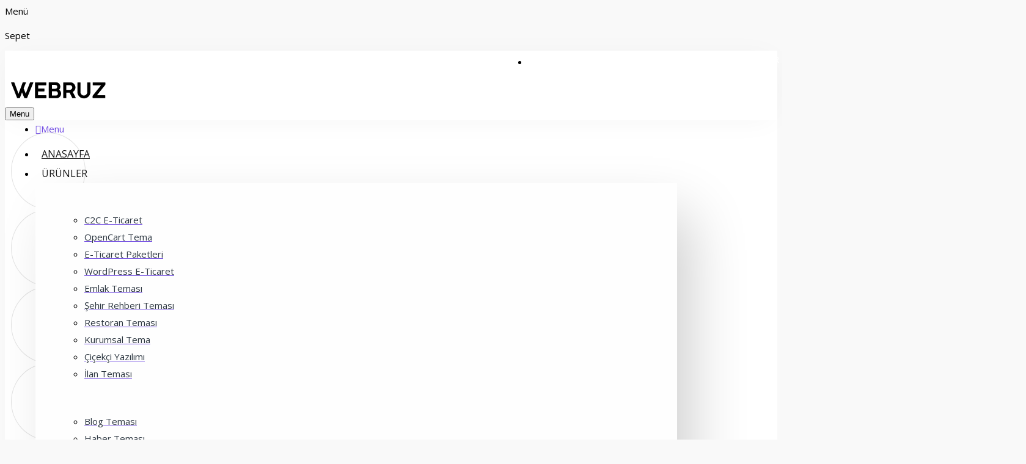

--- FILE ---
content_type: text/html; charset=utf-8
request_url: https://webruz.com/iletisim
body_size: 44205
content:
<!DOCTYPE html><html dir="ltr" lang="tr" class="desktop mac chrome chrome131 webkit oc30 is-guest route-information-information information-47 store-0 skin-1 desktop-header-active compact-sticky mobile-sticky layout-74" data-jb="14218c54" data-jv="3.1.8" data-ov="3.0.3.2"><head typeof="og:website"><meta charset="UTF-8" /><meta name="viewport" content="width=device-width, initial-scale=1.0"><meta http-equiv="X-UA-Compatible" content="IE=edge"><title>İletişim</title><base href="https://webruz.com/" /><link rel="preload" href="catalog/view/theme/journal3/icons/fonts/icomoon.woff2?v1" as="font" crossorigin><link rel="preconnect" href="https://fonts.googleapis.com/" crossorigin><link rel="preconnect" href="https://fonts.gstatic.com/" crossorigin><meta property="fb:app_id" content=""/><meta property="og:type" content="website"/><meta property="og:title" content="Adres Bilgileri"/><meta property="og:url" content="https://webruz.com/iletisim"/><meta property="og:image" content="https://webruz.com/image/cache/catalog/hazir-web-sitesi-webruz-sosyal-1276129-640x640.jpg.webp"/><meta property="og:image:width" content="640"/><meta property="og:image:height" content="640"/><meta property="og:description" content="&nbsp;"/><meta name="twitter:card" content="summary"/><meta name="twitter:site" content="@"/><meta name="twitter:title" content="Adres Bilgileri"/><meta name="twitter:image" content="https://webruz.com/image/cache/catalog/hazir-web-sitesi-webruz-sosyal-1276129-640x640.jpg.webp"/><meta name="twitter:image:width" content="640"/><meta name="twitter:image:height" content="640"/><meta name="twitter:description" content="&nbsp;"/> <script>window['Journal'] = {"isPopup":false,"isPhone":false,"isTablet":false,"isDesktop":true,"filterScrollTop":false,"filterUrlValuesSeparator":",","countdownDay":"G\u00fcn","countdownHour":"Saat","countdownMin":"Dakika","countdownSec":"Saniye","globalPageColumnLeftTabletStatus":false,"globalPageColumnRightTabletStatus":false,"scrollTop":false,"scrollToTop":false,"notificationHideAfter":"2000","quickviewPageStyleCloudZoomStatus":true,"quickviewPageStyleAdditionalImagesCarousel":true,"quickviewPageStyleAdditionalImagesCarouselStyleSpeed":"800","quickviewPageStyleAdditionalImagesCarouselStyleAutoPlay":true,"quickviewPageStyleAdditionalImagesCarouselStylePauseOnHover":true,"quickviewPageStyleAdditionalImagesCarouselStyleDelay":"4000","quickviewPageStyleAdditionalImagesCarouselStyleLoop":false,"quickviewPageStyleAdditionalImagesHeightAdjustment":"5","quickviewPageStyleProductStockUpdate":false,"quickviewPageStylePriceUpdate":true,"quickviewPageStyleOptionsSelect":"all","quickviewText":"H\u0131zl\u0131 G\u00f6r\u00fcnt\u00fcle","mobileHeaderOn":"tablet","subcategoriesCarouselStyleSpeed":"500","subcategoriesCarouselStyleAutoPlay":true,"subcategoriesCarouselStylePauseOnHover":true,"subcategoriesCarouselStyleDelay":"3000","subcategoriesCarouselStyleLoop":false,"productPageStyleImageCarouselStyleSpeed":"400","productPageStyleImageCarouselStyleAutoPlay":false,"productPageStyleImageCarouselStylePauseOnHover":true,"productPageStyleImageCarouselStyleDelay":"3000","productPageStyleImageCarouselStyleLoop":false,"productPageStyleCloudZoomStatus":false,"productPageStyleCloudZoomPosition":"standard","productPageStyleAdditionalImagesCarousel":false,"productPageStyleAdditionalImagesCarouselStyleSpeed":"400","productPageStyleAdditionalImagesCarouselStyleAutoPlay":false,"productPageStyleAdditionalImagesCarouselStylePauseOnHover":true,"productPageStyleAdditionalImagesCarouselStyleDelay":"3000","productPageStyleAdditionalImagesCarouselStyleLoop":false,"productPageStyleAdditionalImagesHeightAdjustment":"","productPageStyleProductStockUpdate":false,"productPageStylePriceUpdate":true,"productPageStyleOptionsSelect":"all","infiniteScrollStatus":true,"infiniteScrollOffset":"4","infiniteScrollLoadPrev":"\u00d6nceki \u00dcr\u00fcnleri G\u00f6r\u00fcnt\u00fcle","infiniteScrollLoadNext":"Sonraki \u00dcr\u00fcnleri G\u00f6r\u00fcnt\u00fcle","infiniteScrollLoading":"Y\u00fckleniyor...","infiniteScrollNoneLeft":"B\u00fct\u00fcn \u00fcr\u00fcnler g\u00f6r\u00fcnt\u00fcleniyor.","checkoutUrl":"https:\/\/webruz.com\/index.php?route=checkout\/checkout","headerHeight":"","headerCompactHeight":"62","mobileMenuOn":"","searchStyleSearchAutoSuggestStatus":false,"searchStyleSearchAutoSuggestDescription":true,"searchStyleSearchAutoSuggestSubCategories":true,"headerMiniSearchDisplay":"default","stickyStatus":true,"stickyFullHomePadding":false,"stickyFullwidth":true,"stickyAt":"","stickyHeight":"40","headerTopBarHeight":"30","topBarStatus":true,"headerType":"compact","headerMobileHeight":"","headerMobileStickyStatus":true,"headerMobileTopBarVisibility":false,"headerMobileTopBarHeight":"30","headerNotice":[{"m":56,"c":"9e4f882c"}],"columnsCount":0};</script> <script>if(window.NodeList&&!NodeList.prototype.forEach){NodeList.prototype.forEach=Array.prototype.forEach;}
(function(){if(Journal['isPhone']){return;}
var wrappers=['search','cart','cart-content','logo','language','currency'];var documentClassList=document.documentElement.classList;function extractClassList(){return['desktop','tablet','phone','desktop-header-active','mobile-header-active','mobile-menu-active'].filter(function(cls){return documentClassList.contains(cls);});}
function mqr(mqls,listener){Object.keys(mqls).forEach(function(k){mqls[k].addListener(listener);});listener();}
function mobileMenu(){console.warn('mobile menu!');var element=document.querySelector('#main-menu');var wrapper=document.querySelector('.mobile-main-menu-wrapper');if(element&&wrapper){wrapper.appendChild(element);}
var main_menu=document.querySelector('.main-menu');if(main_menu){main_menu.classList.add('accordion-menu');}
document.querySelectorAll('.main-menu .dropdown-toggle').forEach(function(element){element.classList.remove('dropdown-toggle');element.classList.add('collapse-toggle');element.removeAttribute('data-toggle');});document.querySelectorAll('.main-menu .dropdown-menu').forEach(function(element){element.classList.remove('dropdown-menu');element.classList.remove('j-dropdown');element.classList.add('collapse');});}
function desktopMenu(){console.warn('desktop menu!');var element=document.querySelector('#main-menu');var wrapper=document.querySelector('.desktop-main-menu-wrapper');if(element&&wrapper){wrapper.insertBefore(element,document.querySelector('#main-menu-2'));}
var main_menu=document.querySelector('.main-menu');if(main_menu){main_menu.classList.remove('accordion-menu');}
document.querySelectorAll('.main-menu .collapse-toggle').forEach(function(element){element.classList.add('dropdown-toggle');element.classList.remove('collapse-toggle');element.setAttribute('data-toggle','dropdown');});document.querySelectorAll('.main-menu .collapse').forEach(function(element){element.classList.add('dropdown-menu');element.classList.add('j-dropdown');element.classList.remove('collapse');});document.body.classList.remove('mobile-wrapper-open');}
function mobileHeader(){console.warn('mobile header!');Object.keys(wrappers).forEach(function(k){var element=document.querySelector('#'+wrappers[k]);var wrapper=document.querySelector('.mobile-'+wrappers[k]+'-wrapper');if(element&&wrapper){wrapper.appendChild(element);}
if(wrappers[k]==='cart-content'){if(element){element.classList.remove('j-dropdown');element.classList.remove('dropdown-menu');}}});var search=document.querySelector('#search');var cart=document.querySelector('#cart');if(search&&(Journal['searchStyle']==='full')){search.classList.remove('full-search');search.classList.add('mini-search');}
if(cart&&(Journal['cartStyle']==='full')){cart.classList.remove('full-cart');cart.classList.add('mini-cart')}}
function desktopHeader(){console.warn('desktop header!');Object.keys(wrappers).forEach(function(k){var element=document.querySelector('#'+wrappers[k]);var wrapper=document.querySelector('.desktop-'+wrappers[k]+'-wrapper');if(wrappers[k]==='cart-content'){if(element){element.classList.add('j-dropdown');element.classList.add('dropdown-menu');document.querySelector('#cart').appendChild(element);}}else{if(element&&wrapper){wrapper.appendChild(element);}}});var search=document.querySelector('#search');var cart=document.querySelector('#cart');if(search&&(Journal['searchStyle']==='full')){search.classList.remove('mini-search');search.classList.add('full-search');}
if(cart&&(Journal['cartStyle']==='full')){cart.classList.remove('mini-cart');cart.classList.add('full-cart');}
documentClassList.remove('mobile-cart-content-container-open');documentClassList.remove('mobile-main-menu-container-open');documentClassList.remove('mobile-overlay');}
function moveElements(classList){if(classList.includes('mobile-header-active')){mobileHeader();mobileMenu();}else if(classList.includes('mobile-menu-active')){desktopHeader();mobileMenu();}else{desktopHeader();desktopMenu();}}
var mqls={phone:window.matchMedia('(max-width: 768px)'),tablet:window.matchMedia('(max-width: 1024px)'),menu:window.matchMedia('(max-width: '+Journal['mobileMenuOn']+'px)')};mqr(mqls,function(){var oldClassList=extractClassList();if(Journal['isDesktop']){if(mqls.phone.matches){documentClassList.remove('desktop');documentClassList.remove('tablet');documentClassList.add('mobile');documentClassList.add('phone');}else if(mqls.tablet.matches){documentClassList.remove('desktop');documentClassList.remove('phone');documentClassList.add('mobile');documentClassList.add('tablet');}else{documentClassList.remove('mobile');documentClassList.remove('phone');documentClassList.remove('tablet');documentClassList.add('desktop');}
if(documentClassList.contains('phone')||(documentClassList.contains('tablet')&&Journal['mobileHeaderOn']==='tablet')){documentClassList.remove('desktop-header-active');documentClassList.add('mobile-header-active');}else{documentClassList.remove('mobile-header-active');documentClassList.add('desktop-header-active');}}
if(documentClassList.contains('desktop-header-active')&&mqls.menu.matches){documentClassList.add('mobile-menu-active');}else{documentClassList.remove('mobile-menu-active');}
var newClassList=extractClassList();if(oldClassList.join(' ')!==newClassList.join(' ')){if(documentClassList.contains('safari')&&!documentClassList.contains('ipad')&&navigator.maxTouchPoints&&navigator.maxTouchPoints>2){window.fetch('index.php?route=journal3/journal3/device_detect',{method:'POST',body:'device=ipad',headers:{'Content-Type':'application/x-www-form-urlencoded'}}).then(function(data){return data.json();}).then(function(data){if(data.response.reload){window.location.reload();}});}
if(document.readyState==='loading'){document.addEventListener('DOMContentLoaded',function(){moveElements(newClassList);});}else{moveElements(newClassList);}}});})();(function(){var cookies={};var style=document.createElement('style');var documentClassList=document.documentElement.classList;document.head.appendChild(style);document.cookie.split('; ').forEach(function(c){var cc=c.split('=');cookies[cc[0]]=cc[1];});if(Journal['popup']){for(var i in Journal['popup']){if(!cookies['p-'+Journal['popup'][i]['c']]){documentClassList.add('popup-open');documentClassList.add('popup-center');break;}}}
if(Journal['notification']){for(var i in Journal['notification']){if(cookies['n-'+Journal['notification'][i]['c']]){style.sheet.insertRule('.module-notification-'+Journal['notification'][i]['m']+'{ display:none }');}}}
if(Journal['headerNotice']){for(var i in Journal['headerNotice']){if(cookies['hn-'+Journal['headerNotice'][i]['c']]){style.sheet.insertRule('.module-header_notice-'+Journal['headerNotice'][i]['m']+'{ display:none }');}}}
if(Journal['layoutNotice']){for(var i in Journal['layoutNotice']){if(cookies['ln-'+Journal['layoutNotice'][i]['c']]){style.sheet.insertRule('.module-layout_notice-'+Journal['layoutNotice'][i]['m']+'{ display:none }');}}}})();</script> <link href="https://fonts.googleapis.com/css?family=Open+Sans:400,700&amp;subset=latin-ext" type="text/css" rel="stylesheet"/><link href="catalog/view/theme/journal3/assets/d3ca0ccf46f031ac8f92bd4ca48e311b.css?v=14218c54" type="text/css" rel="stylesheet" media="all" /><link href="https://webruz.com/iletisim" rel="canonical" /><link href="https://webruz.com/image/catalog/webruz-favicon-2030.png" rel="icon" /><style>.blog-post .post-details .post-stats{white-space:nowrap;overflow-x:auto;overflow-y:hidden;-webkit-overflow-scrolling:touch;;color:rgba(115, 119, 131, 1);margin-top:15px;margin-bottom:35px}.blog-post .post-details .post-stats .p-category{flex-wrap:nowrap;display:none}.mobile .blog-post .post-details .post-stats{overflow-x:scroll}.blog-post .post-details .post-stats::-webkit-scrollbar{-webkit-appearance:none;height:1px;height:5px;width:5px}.blog-post .post-details .post-stats::-webkit-scrollbar-track{background-color:white}.blog-post .post-details .post-stats::-webkit-scrollbar-thumb{background-color:#999;background-color:rgba(113, 76, 226, 1)}.blog-post .post-details .post-stats .p-posted{display:inline-flex}.blog-post .post-details .post-stats .p-author{display:inline-flex}.blog-post .post-details .post-stats .p-date{display:none}.p-date-image{color:rgba(113, 76, 226, 1);font-weight:700;background:rgba(255, 255, 255, 1);margin:7px;border-radius:3px}.blog-post .post-details .post-stats .p-comment{display:none}.blog-post .post-details .post-stats .p-view{display:none}.post-details{padding-bottom:20px}.post-content>p{margin-bottom:10px}.post-content{font-family:'Open Sans';font-weight:400;font-size:15px;font-size:16px;column-count:initial;column-gap:50px;column-rule-style:none}.post-content h1, .post-content h2, .post-content h3, .post-content h4, .post-content h5, .post-content
h6{font-family:'Open Sans';font-weight:400;font-size:24px;color:rgba(26, 26, 26, 1)}.post-content
a{font-family:'Open Sans';font-weight:400;color:rgba(113, 76, 226, 1);display:inline-block}.post-content a:hover{color:rgba(113, 76, 226, 1);text-decoration:none}.post-content
p{margin-bottom:15px}.post-content
small{font-family:'Open Sans';font-weight:400}.post-content
font{font-family:'Open Sans';font-weight:400}.post-content
h1{font-family:'Open Sans';font-weight:400;font-size:24px;color:rgba(26, 26, 26, 1);margin-bottom:20px}.post-content
h2{font-family:'Open Sans';font-weight:700;font-size:24px;color:rgba(26, 26, 26, 1);margin-bottom:15px}.post-content
h3{font-family:'Open Sans';font-weight:400;font-size:18px;color:rgba(26, 26, 26, 1);margin-bottom:15px}.post-content
h4{font-family:'Open Sans';font-weight:400;font-size:20px;color:rgba(26, 26, 26, 1);text-transform:uppercase;margin-bottom:15px}.post-content
h5{font-size:16px;color:rgba(139, 145, 152, 1);font-weight:400;margin-bottom:20px}.post-content
h6{font-size:16px;color:rgba(255, 255, 255, 1);text-transform:uppercase;background:rgba(113, 76, 226, 1);padding:10px;padding-top:7px;padding-bottom:7px;margin-top:5px;margin-bottom:15px;display:inline-block}.post-content
blockquote{font-size:17px;font-weight:400;padding-left:20px;margin-top:20px;margin-bottom:20px;border-width:0;border-left-width:5px;border-style:solid;border-color:rgba(113, 76, 226, 1);float:none;display:flex;flex-direction:column;max-width:500px}.post-content blockquote::before{margin-left:initial;margin-right:auto;float:none;content:'\e9af' !important;font-family:icomoon !important;font-size:45px;color:rgba(113, 76, 226, 1);margin-right:10px;margin-bottom:10px}.post-content
hr{margin-top:20px;margin-bottom:20px;border-width:0;border-top-width:1px;border-style:solid;border-color:rgba(226, 226, 226, 1);overflow:hidden}.post-content .drop-cap{font-family:'Open Sans' !important;font-weight:700 !important;font-size:70px !important;font-family:'Open Sans';font-weight:700;margin-right:8px}.post-content .amp::before{content:'\e901' !important;font-family:icomoon !important;font-size:25px;top:5px}.post-content .video-responsive{margin:0px;margin-bottom:20px}.post-image{display:block;text-align:center;float:none}.post-image
img{border-radius:10px;box-shadow:0 5px 50px -10px rgba(0, 0, 0, 0.05)}.blog-post
.tags{margin-top:15px;justify-content:flex-start;font-size:12px;font-weight:700;justify-content:center}.blog-post .tags a, .blog-post .tags-title{margin-right:8px;margin-bottom:8px}.blog-post .tags
b{display:none}.blog-post .tags
a{border-radius:10px;padding-right:8px;padding-left:8px;font-size:12px;color:rgba(230, 230, 230, 1);font-weight:400;text-decoration:none;background:rgba(44, 54, 64, 1)}.blog-post .tags a:hover{color:rgba(255,255,255,1);background:rgba(113,76,226,1)}.post-comments{padding:0px}.reply-btn.btn,.reply-btn.btn:visited{font-size:12px;color:rgba(255,255,255,1);font-weight:400;text-transform:uppercase}.reply-btn.btn:hover{color:rgba(255, 255, 255, 1) !important;background:rgba(26, 26, 26, 1) !important}.reply-btn.btn:active,.reply-btn.btn:hover:active,.reply-btn.btn:focus:active{color:rgba(255, 255, 255, 1) !important;background:rgba(113, 76, 226, 1) !important;box-shadow:inset 0 0 5px rgba(0,0,0,0.1)}.reply-btn.btn:focus{color:rgba(255, 255, 255, 1) !important;box-shadow:inset 0 0 5px rgba(0,0,0,0.1)}.reply-btn.btn{background:rgba(113, 76, 226, 1);border-width:2px;padding-top:13px;padding-right:20px;padding-bottom:13px;padding-left:20px;border-radius:3px !important}.desktop .reply-btn.btn:hover{box-shadow:0 10px 10px rgba(0,0,0,0.1)}.reply-btn.btn.btn.disabled::after{font-size:20px}.post-comment{margin-bottom:30px;padding:0px;padding-top:20px;padding-right:0px;padding-bottom:15px;border-width:0;border-bottom-width:1px;border-style:solid;border-color:rgba(113,76,226,1)}.post-reply{margin-top:15px;padding-top:20px;padding-left:60px;border-width:0;border-top-width:1px;border-style:solid;border-color:rgba(230,230,230,1)}.user-avatar{display:none;margin-right:15px;border-radius:50%}.module-blog_comments .side-image{display:none}.post-comment .user-name{font-size:18px;font-weight:700}.post-comment .user-data
div{font-size:12px}.post-comment .user-site::before{left:-1px}.post-comment .user-data .user-date{display:none}.post-comment .user-data .user-time{display:none}.comment-form .form-group:not(.required){display:none}.user-data .user-site{display:none}.main-posts.post-grid .post-layout.swiper-slide{margin-right:20px;width:calc((100% - 3 * 20px) / 4 - 0.01px)}.main-posts.post-grid .post-layout:not(.swiper-slide){padding:10px;width:calc(100% / 4 - 0.01px)}.one-column #content .main-posts.post-grid .post-layout.swiper-slide{margin-right:20px;width:calc((100% - 1 * 20px) / 2 - 0.01px)}.one-column #content .main-posts.post-grid .post-layout:not(.swiper-slide){padding:10px;width:calc(100% / 2 - 0.01px)}.two-column #content .main-posts.post-grid .post-layout.swiper-slide{margin-right:20px;width:calc((100% - 1 * 20px) / 2 - 0.01px)}.two-column #content .main-posts.post-grid .post-layout:not(.swiper-slide){padding:10px;width:calc(100% / 2 - 0.01px)}.side-column .main-posts.post-grid .post-layout.swiper-slide{margin-right:20px;width:calc((100% - 0 * 20px) / 1 - 0.01px)}.side-column .main-posts.post-grid .post-layout:not(.swiper-slide){padding:10px;width:calc(100% / 1 - 0.01px)}.post-grid .post-thumb{background:rgba(254, 254, 254, 1);border-radius:7px}.desktop .post-grid .post-thumb:hover{box-shadow:0 10px 10px rgba(0, 0, 0, 0.1)}.post-grid .post-thumb:hover .image
img{transform:scale(1.15)}.post-grid .post-thumb
.caption{position:relative;bottom:auto;width:auto}.post-grid .post-thumb
.name{display:flex;width:auto;margin-left:auto;margin-right:auto;justify-content:center;margin-left:auto;margin-right:auto;margin-top:12px;margin-bottom:12px}.post-grid .post-thumb .name
a{white-space:nowrap;overflow:hidden;text-overflow:ellipsis;font-family:'Open Sans';font-weight:400;font-size:18px;color:rgba(58, 71, 84, 1)}.post-grid .post-thumb
.description{display:block;font-size:15px;color:rgba(115, 119, 131, 1);text-align:center;padding-right:15px;padding-left:15px}.post-grid .post-thumb .button-group{display:flex;justify-content:center;padding:15px}.post-grid .post-thumb .btn-read-more::before{display:inline-block}.post-grid .post-thumb .btn-read-more::after{display:inline-block;content:'\e5c8' !important;font-family:icomoon !important}.post-grid .post-thumb .btn-read-more .btn-text{display:inline-block;padding:0
.4em}.post-grid .post-thumb .btn-read-more.btn, .post-grid .post-thumb .btn-read-more.btn:visited{font-size:12px;color:rgba(44, 54, 64, 1);font-weight:400;text-transform:uppercase}.post-grid .post-thumb .btn-read-more.btn:hover{color:rgba(255, 255, 255, 1) !important;background:rgba(44, 54, 64, 1) !important}.post-grid .post-thumb .btn-read-more.btn:active, .post-grid .post-thumb .btn-read-more.btn:hover:active, .post-grid .post-thumb .btn-read-more.btn:focus:active{color:rgba(255, 255, 255, 1) !important;background:rgba(44, 54, 64, 1) !important;border-color:rgba(113, 76, 226, 1) !important;box-shadow:inset 0 0 5px rgba(0, 0, 0, 0.1)}.post-grid .post-thumb .btn-read-more.btn:focus{color:rgba(255, 255, 255, 1) !important;background:rgba(44, 54, 64, 1);box-shadow:inset 0 0 5px rgba(0, 0, 0, 0.1)}.post-grid .post-thumb .btn-read-more.btn{background:rgba(255, 255, 255, 1);border-width:1px;border-style:solid;border-color:rgba(115, 119, 131, 1);padding:12px;padding-right:15px;padding-left:15px}.post-grid .post-thumb .btn-read-more.btn:hover, .post-grid .post-thumb .btn-read-more.btn:active:hover{border-color:rgba(26, 26, 26, 1)}.desktop .post-grid .post-thumb .btn-read-more.btn:hover{box-shadow:0 10px 10px rgba(0, 0, 0, 0.1)}.post-grid .post-thumb .btn-read-more.btn.btn.disabled::after{font-size:20px}.post-grid .post-thumb .post-stats{display:none;justify-content:center;position:absolute;transform:translateY(-100%);width:100%;background:rgba(240, 242, 245, 0.9);padding:7px}.post-grid .post-thumb .post-stats .p-author{display:flex}.post-grid .post-thumb
.image{display:block}.post-grid .post-thumb .p-date{display:none}.post-grid .post-thumb .post-stats .p-comment{display:flex}.post-grid .post-thumb .post-stats .p-view{display:flex}.post-list .post-layout:not(.swiper-slide){margin-bottom:40px}.post-list .post-thumb
.caption{flex-basis:200px;background:rgba(254, 254, 254, 1);padding:20px;padding-top:15px}.post-list .post-thumb
.image{display:block}.desktop .post-list .post-thumb:hover{box-shadow:0 0 4px 2px rgba(235, 237, 238, 1)}.post-list .post-thumb:hover .image
img{transform:scale(1.15)}.post-list .post-thumb
.name{display:flex;width:auto;margin-left:auto;margin-right:auto;justify-content:flex-start;margin-left:0;margin-right:auto}.post-list .post-thumb .name
a{white-space:normal;overflow:visible;text-overflow:initial;font-family:'Open Sans';font-weight:700;font-size:18px;color:rgba(51, 51, 51, 1)}.desktop .post-list .post-thumb .name a:hover{color:rgba(113, 76, 226, 1)}.post-list .post-thumb
.description{display:block;color:rgba(139, 145, 152, 1);padding-top:5px;padding-bottom:5px;margin-bottom:10px}.post-list .post-thumb .button-group{display:flex;justify-content:flex-start}.post-list .post-thumb .btn-read-more::before{display:inline-block}.post-list .post-thumb .btn-read-more .btn-text{display:inline-block;padding:0
.4em}.post-list .post-thumb .btn-read-more::after{content:'\e5c8' !important;font-family:icomoon !important}.post-list .post-thumb .btn-read-more.btn, .post-list .post-thumb .btn-read-more.btn:visited{font-size:12px;color:rgba(44, 54, 64, 1);font-weight:400;text-transform:uppercase}.post-list .post-thumb .btn-read-more.btn:hover{color:rgba(255, 255, 255, 1) !important;background:rgba(44, 54, 64, 1) !important}.post-list .post-thumb .btn-read-more.btn:active, .post-list .post-thumb .btn-read-more.btn:hover:active, .post-list .post-thumb .btn-read-more.btn:focus:active{color:rgba(255, 255, 255, 1) !important;background:rgba(44, 54, 64, 1) !important;border-color:rgba(113, 76, 226, 1) !important;box-shadow:inset 0 0 5px rgba(0, 0, 0, 0.1)}.post-list .post-thumb .btn-read-more.btn:focus{color:rgba(255, 255, 255, 1) !important;background:rgba(44, 54, 64, 1);box-shadow:inset 0 0 5px rgba(0, 0, 0, 0.1)}.post-list .post-thumb .btn-read-more.btn{background:rgba(255, 255, 255, 1);border-width:1px;border-style:solid;border-color:rgba(115, 119, 131, 1);padding:12px;padding-right:15px;padding-left:15px}.post-list .post-thumb .btn-read-more.btn:hover, .post-list .post-thumb .btn-read-more.btn:active:hover{border-color:rgba(26, 26, 26, 1)}.desktop .post-list .post-thumb .btn-read-more.btn:hover{box-shadow:0 10px 10px rgba(0, 0, 0, 0.1)}.post-list .post-thumb .btn-read-more.btn.btn.disabled::after{font-size:20px}.post-list .post-thumb .post-stats{display:none;font-size:15px;color:rgba(139, 145, 152, 1);justify-content:flex-start;margin-bottom:10px}.post-list .post-thumb .post-stats .p-author::before{font-size:13px}.post-list .post-thumb .post-stats .p-author{display:block}.post-list .post-thumb .p-date{display:flex}.post-list .post-thumb .post-stats .p-comment{display:block}.post-list .post-thumb .post-stats .p-view{display:flex}.blog-feed
span{display:block;color:rgba(115, 119, 131, 1) !important}.blog-feed{display:inline-flex;margin-right:30px;margin-top:-5px}.blog-feed::before{content:'\f143' !important;font-family:icomoon !important;font-size:14px;color:rgba(113,76,226,1)}.countdown{font-family:'Open Sans';font-weight:700;font-size:15px;color:rgba(254, 254, 254, 1);background-image:linear-gradient(-225deg, #FF057C 0%, #8D0B93 50%, #321575 100%);;border-radius:3px;width:90%}.countdown div
span{color:rgba(254,254,254,1);font-weight:700}.countdown>div{border-style:solid;border-color:rgba(226, 226, 226, 1)}.boxed-layout .site-wrapper{overflow:hidden}.boxed-layout
.header{padding:0
20px}.boxed-layout
.breadcrumb{padding-left:20px;padding-right:20px}.wrapper, .mega-menu-content, .site-wrapper > .container, .grid-cols,.desktop-header-active .is-sticky .header .desktop-main-menu-wrapper,.desktop-header-active .is-sticky .sticky-fullwidth-bg,.boxed-layout .site-wrapper, .breadcrumb, .title-wrapper, .page-title > span,.desktop-header-active .header .top-bar,.desktop-header-active .header .mid-bar,.desktop-main-menu-wrapper{max-width:1185px}.desktop-main-menu-wrapper .main-menu>.j-menu>.first-dropdown::before{transform:translateX(calc(0px - (100vw - 1185px) / 2))}html[dir='rtl'] .desktop-main-menu-wrapper .main-menu>.j-menu>.first-dropdown::before{transform:none;right:calc(0px - (100vw - 1185px) / 2)}.desktop-main-menu-wrapper .main-menu>.j-menu>.first-dropdown.mega-custom::before{transform:translateX(calc(0px - (200vw - 1185px) / 2))}html[dir='rtl'] .desktop-main-menu-wrapper .main-menu>.j-menu>.first-dropdown.mega-custom::before{transform:none;right:calc(0px - (200vw - 1185px) / 2)}body{background:rgba(249, 249, 249, 1);font-family:'Open Sans';font-weight:400;font-size:15px}.site-wrapper>.container>.row{padding-bottom:20px}#content{padding:20px;padding-bottom:20px;background:rgba(255, 255, 255, 1)}.column-left
#content{padding-left:30px}.column-right
#content{padding-right:30px}.side-column{max-width:260px;padding:30px;padding-top:0px;padding-left:0px}.one-column
#content{max-width:calc(100% - 260px)}.two-column
#content{max-width:calc(100% - 260px * 2)}#column-left{border-width:0;border-right-width:0.2px;border-style:solid;border-color:rgba(139,145,152,1)}#column-right{border-width:0;border-left-width:0.2px;border-style:solid;border-color:rgba(139,145,152,1);padding:30px;padding-top:0px;padding-right:0px}.page-title{display:block}.dropdown.drop-menu>.j-dropdown{left:0;right:auto;transform:translate3d(0,-10px,0)}.dropdown.drop-menu.animating>.j-dropdown{left:0;right:auto;transform:none}.dropdown.drop-menu>.j-dropdown::before{left:10px;right:auto;transform:translateX(0)}.dropdown.dropdown .j-menu .dropdown>a>.count-badge{margin-right:0}.dropdown.dropdown .j-menu .dropdown>a>.count-badge+.open-menu+.menu-label{margin-left:7px}.dropdown.dropdown .j-menu .dropdown>a::after{display:block}.dropdown.dropdown .j-menu>li>a{font-size:15px;color:rgba(58, 71, 84, 1);font-weight:400;background:rgba(254, 254, 254, 1);padding:10px;padding-left:15px}.dropdown.dropdown .j-menu .links-text{white-space:normal;overflow:visible;text-overflow:initial}.dropdown.dropdown .j-menu>li>a::before{margin-right:7px;min-width:20px;font-size:18px}.desktop .dropdown.dropdown .j-menu > li:hover > a, .dropdown.dropdown .j-menu>li.active>a{background:rgba(240, 242, 245, 1)}.dropdown.dropdown .j-menu > li > a, .dropdown.dropdown.accordion-menu .menu-item > a + div, .dropdown.dropdown .accordion-menu .menu-item>a+div{border-style:none}.dropdown.dropdown .j-menu a .count-badge{display:none;position:relative}.dropdown.dropdown:not(.mega-menu) .j-dropdown{min-width:200px}.dropdown.dropdown:not(.mega-menu) .j-menu{box-shadow:30px 40px 90px -10px rgba(0, 0, 0, 0.2)}.dropdown.dropdown .j-dropdown::before{display:block;border-bottom-color:rgba(254,254,254,1);margin-left:7px;margin-top:-10px}legend{font-family:'Open Sans';font-weight:400;font-size:15px;color:rgba(0, 0, 0, 1);font-style:normal;padding-bottom:15px;margin-top:20px;white-space:normal;overflow:visible;text-overflow:initial;font-family:'Open Sans';font-weight:400;font-size:15px;color:rgba(0,0,0,1);font-style:normal;padding-bottom:15px;margin-top:20px;white-space:normal;overflow:visible;text-overflow:initial}legend::after{content:'';display:block;position:relative;margin-top:10px;content:'';display:block;position:relative;margin-top:10px}legend.page-title>span::after{content:'';display:block;position:relative;margin-top:10px;content:'';display:block;position:relative;margin-top:10px}legend::after,legend.page-title>span::after{width:50px;height:1px;background:rgba(113,76,226,1);width:50px;height:1px;background:rgba(113,76,226,1)}.title{font-family:'Open Sans';font-weight:400;font-size:15px;color:rgba(0,0,0,1);font-style:normal;padding-bottom:15px;margin-top:20px;white-space:normal;overflow:visible;text-overflow:initial}.title::after{content:'';display:block;position:relative;margin-top:10px}.title.page-title>span::after{content:'';display:block;position:relative;margin-top:10px}.title::after,.title.page-title>span::after{width:50px;height:1px;background:rgba(113, 76, 226, 1)}html:not(.popup) .page-title{font-family:'Open Sans';font-weight:700;font-size:18px;text-transform:uppercase;border-style:none;margin-top:20px;white-space:normal;overflow:visible;text-overflow:initial;text-align:left}html:not(.popup) .page-title::after{content:'';display:block;position:relative;margin-top:10px;left:initial;right:initial;margin-left:0;margin-right:auto;transform:none}html:not(.popup) .page-title.page-title>span::after{content:'';display:block;position:relative;margin-top:10px;left:initial;right:initial;margin-left:0;margin-right:auto;transform:none}html:not(.popup) .page-title::after, html:not(.popup) .page-title.page-title>span::after{width:100px;height:1px;background:rgba(113,76,226,1)}.grid-col::before{display:none !important}.menu-label{color:rgba(255,255,255,1);font-weight:400;text-transform:none;background:rgba(113,76,226,1);padding:1px;padding-right:5px;padding-left:5px}.btn,.btn:visited{font-size:12px;color:rgba(255,255,255,1);font-weight:400;text-transform:uppercase}.btn:hover{color:rgba(255, 255, 255, 1) !important;background:rgba(26, 26, 26, 1) !important}.btn:active,.btn:hover:active,.btn:focus:active{color:rgba(255, 255, 255, 1) !important;background:rgba(113, 76, 226, 1) !important;box-shadow:inset 0 0 5px rgba(0,0,0,0.1)}.btn:focus{color:rgba(255, 255, 255, 1) !important;box-shadow:inset 0 0 5px rgba(0,0,0,0.1)}.btn{background:rgba(113, 76, 226, 1);border-width:2px;padding-top:13px;padding-right:20px;padding-bottom:13px;padding-left:20px;border-radius:3px !important}.desktop .btn:hover{box-shadow:0 10px 10px rgba(0,0,0,0.1)}.btn.btn.disabled::after{font-size:20px}.btn-secondary.btn,.btn-secondary.btn:visited{color:rgba(254,254,254,1)}.btn-secondary.btn{background:rgba(26,26,26,1)}.btn-secondary.btn:hover{background:rgba(113, 76, 226, 1) !important}.btn-secondary.btn.btn.disabled::after{font-size:20px}.btn-success.btn{background:rgba(113,76,226,1)}.btn-success.btn:hover{background:rgba(26, 26, 26, 1) !important}.btn-success.btn.btn.disabled::after{font-size:20px}.btn-danger.btn,.btn-danger.btn:visited{color:rgba(51,51,51,1)}.btn-danger.btn{background:rgba(254,254,254,1)}.btn-danger.btn:hover{background:rgba(26, 26, 26, 1) !important}.btn-danger.btn.btn.disabled::after{font-size:20px}.btn-warning.btn{background:rgba(113,76,226,1)}.btn-warning.btn:hover{background:rgba(26, 26, 26, 1) !important}.btn-warning.btn.btn.disabled::after{font-size:20px}.btn-info.btn{background:rgba(115,119,131,1);padding-right:20px;padding-left:20px}.btn-info.btn:hover{background:rgba(26, 26, 26, 1) !important}.btn-info.btn.btn.disabled::after{font-size:20px}.btn-light.btn,.btn-light.btn:visited{color:rgba(51,51,51,1)}.btn-light.btn{background:rgba(250,250,250,1)}.btn-light.btn:hover{background:rgba(226, 226, 226, 1) !important}.btn-light.btn.btn.disabled::after{font-size:20px}.btn-dark.btn{background:rgba(26,26,26,1)}.btn-dark.btn:hover{background-image:linear-gradient(-225deg, #FF057C 0%, #8D0B93 50%, #321575 100%);!important}.btn-dark.btn.btn.disabled::after{font-size:20px}.buttons{margin-top:20px;font-size:14px}.buttons .pull-right .btn, .buttons .pull-right .btn:visited{font-size:12px;color:rgba(255, 255, 255, 1);font-weight:400;text-transform:uppercase}.buttons .pull-right .btn:hover{color:rgba(255, 255, 255, 1) !important;background:rgba(26, 26, 26, 1) !important}.buttons .pull-right .btn:active, .buttons .pull-right .btn:hover:active, .buttons .pull-right .btn:focus:active{color:rgba(255, 255, 255, 1) !important;background:rgba(113, 76, 226, 1) !important;box-shadow:inset 0 0 5px rgba(0, 0, 0, 0.1)}.buttons .pull-right .btn:focus{color:rgba(255, 255, 255, 1) !important;box-shadow:inset 0 0 5px rgba(0, 0, 0, 0.1)}.buttons .pull-right
.btn{background:rgba(113, 76, 226, 1);border-width:2px;padding-top:13px;padding-right:20px;padding-bottom:13px;padding-left:20px;border-radius:3px !important}.desktop .buttons .pull-right .btn:hover{box-shadow:0 10px 10px rgba(0, 0, 0, 0.1)}.buttons .pull-right .btn.btn.disabled::after{font-size:20px}.buttons .pull-left .btn, .buttons .pull-left .btn:visited{color:rgba(254, 254, 254, 1)}.buttons .pull-left
.btn{background:rgba(26, 26, 26, 1)}.buttons .pull-left .btn:hover{background:rgba(113, 76, 226, 1) !important}.buttons .pull-left .btn.btn.disabled::after{font-size:20px}.buttons>div{flex:1;width:auto;flex-basis:0}.buttons > div
.btn{width:100%}.buttons .pull-left{margin-right:0}.buttons>div+div{padding-left:20px}.buttons .pull-right:only-child{flex:1;margin:0
auto 0 auto}.buttons .pull-right:only-child
.btn{width:100%}.buttons input+.btn{margin-top:5px}.buttons input[type=checkbox]{margin-right:7px !important;margin-left:3px !important}.tags{margin-top:15px;justify-content:flex-start;font-size:12px;font-weight:700}.tags a,.tags-title{margin-right:8px;margin-bottom:8px}.tags
b{display:none}.tags
a{border-radius:10px;padding-right:8px;padding-left:8px;font-size:12px;color:rgba(230, 230, 230, 1);font-weight:400;text-decoration:none;background:rgba(44, 54, 64, 1)}.tags a:hover{color:rgba(255,255,255,1);background:rgba(113,76,226,1)}.nav-tabs>li>a,.nav-tabs>li.active>a,.nav-tabs>li.active>a:hover,.nav-tabs>li.active>a:focus{font-weight:700}.nav-tabs>li{border-style:none;flex-grow:0}.nav-tabs>li.active::after{display:none;border-top-width:10px}.nav-tabs>li>a{justify-content:center;white-space:nowrap}.nav-tabs{display:flex;justify-content:flex-start;flex-wrap:nowrap;overflow-x:auto;overflow-y:hidden;-webkit-overflow-scrolling:touch}.nav-tabs>li:last-child{margin-left:0}.mobile .nav-tabs{overflow-x:scroll}.nav-tabs::-webkit-scrollbar{-webkit-appearance:none;height:1px;height:0px;width:0px}.nav-tabs::-webkit-scrollbar-track{background-color:white;background-color:rgba(238,238,238,0)}.nav-tabs::-webkit-scrollbar-thumb{background-color:#999;background-color:rgba(139,145,152,0)}.tab-container::before{display:none}.tab-container{display:block}.tab-container .nav-tabs{flex-direction:row}.alert{margin-bottom:20px}.breadcrumb{display:none !important;text-align:left;background:rgba(254,254,254,1);padding:10px;padding-left:0px;white-space:nowrap}.breadcrumb::before{background:rgba(254, 254, 254, 1)}.breadcrumb li:first-of-type a i::before{content:'\eb69' !important;font-family:icomoon !important;top:1px}.breadcrumb
a{font-size:12px;color:rgba(115, 119, 131, 1)}.breadcrumb li:last-of-type
a{color:rgba(115,119,131,1)}.breadcrumb>li+li:before{content:'→';color:rgba(115, 119, 131, 1);top:1px}.mobile
.breadcrumb{overflow-x:scroll}.breadcrumb::-webkit-scrollbar{-webkit-appearance:none;height:1px;height:1px;width:1px}.breadcrumb::-webkit-scrollbar-track{background-color:white}.breadcrumb::-webkit-scrollbar-thumb{background-color:#999;background-color:rgba(113, 76, 226, 1)}.panel-group .panel-heading a::before{content:'\f067' !important;font-family:icomoon !important;color:rgba(26, 26, 26, 1);margin-right:3px;order:10}.desktop .panel-group .panel-heading:hover a::before{color:rgba(26, 26, 26, 1)}.panel-group .panel-active .panel-heading a::before{content:'\f068' !important;font-family:icomoon !important;color:rgba(51, 51, 51, 1)}.panel-group .panel-heading
a{justify-content:space-between;font-family:'Open Sans';font-weight:400;font-size:15px;color:rgba(26,26,26,1);text-transform:capitalize;padding:10px}.panel-group{background:rgba(255, 255, 255, 1);margin-top:-10px}.panel-group .panel-heading:hover
a{color:rgba(113, 76, 226, 1)}.panel-group .panel-active .panel-heading:hover a, .panel-group .panel-active .panel-heading
a{color:rgba(51, 51, 51, 1)}.panel-group .panel-heading{background:rgba(246, 246, 246, 1)}.panel-group
.panel{margin-top:10px !important}.panel-group .panel-body{padding:10px;padding-top:20px;padding-bottom:20px}body h1, body h2, body h3, body h4, body h5, body
h6{font-family:'Open Sans';font-weight:400;font-size:24px;color:rgba(26, 26, 26, 1)}body
a{font-family:'Open Sans';font-weight:400;color:rgba(113, 76, 226, 1);display:inline-block}body a:hover{color:rgba(113, 76, 226, 1);text-decoration:none}body
p{margin-bottom:15px}body
small{font-family:'Open Sans';font-weight:400}body
font{font-family:'Open Sans';font-weight:400}body
h1{font-family:'Open Sans';font-weight:400;font-size:24px;color:rgba(26, 26, 26, 1);margin-bottom:20px}body
h2{font-family:'Open Sans';font-weight:700;font-size:24px;color:rgba(26, 26, 26, 1);margin-bottom:15px}body
h3{font-family:'Open Sans';font-weight:400;font-size:18px;color:rgba(26, 26, 26, 1);margin-bottom:15px}body
h4{font-family:'Open Sans';font-weight:400;font-size:20px;color:rgba(26, 26, 26, 1);text-transform:uppercase;margin-bottom:15px}body
h5{font-size:16px;color:rgba(139, 145, 152, 1);font-weight:400;margin-bottom:20px}body
h6{font-size:16px;color:rgba(255, 255, 255, 1);text-transform:uppercase;background:rgba(113, 76, 226, 1);padding:10px;padding-top:7px;padding-bottom:7px;margin-top:5px;margin-bottom:15px;display:inline-block}body
blockquote{font-size:17px;font-weight:400;padding-left:20px;margin-top:20px;margin-bottom:20px;border-width:0;border-left-width:5px;border-style:solid;border-color:rgba(113, 76, 226, 1);float:none;display:flex;flex-direction:column;max-width:500px}body blockquote::before{margin-left:initial;margin-right:auto;float:none;content:'\e9af' !important;font-family:icomoon !important;font-size:45px;color:rgba(113, 76, 226, 1);margin-right:10px;margin-bottom:10px}body
hr{margin-top:20px;margin-bottom:20px;border-width:0;border-top-width:1px;border-style:solid;border-color:rgba(226, 226, 226, 1);overflow:hidden}body .drop-cap{font-family:'Open Sans' !important;font-weight:700 !important;font-size:70px !important;font-family:'Open Sans';font-weight:700;margin-right:8px}body .amp::before{content:'\e901' !important;font-family:icomoon !important;font-size:25px;top:5px}body .video-responsive{margin:0px;margin-bottom:20px}.count-badge{font-family:'Open Sans';font-weight:400;font-size:14px;color:rgba(255,255,255,1);background:rgba(113,76,226,1);border-width:2px;border-style:solid;border-color:rgba(254,254,254,1);border-radius:40px}.count-zero{display:none !important}.product-label
b{font-size:14px;color:rgba(255, 255, 255, 1);font-weight:700;text-transform:uppercase;background:rgba(26, 26, 26, 1);border-radius:3px;padding:5px;padding-bottom:6px}.product-label.product-label-default
b{min-width:45px}.tooltip-inner{font-size:12px;color:rgba(254, 254, 254, 1);background:rgba(26, 26, 26, 1);border-radius:3px;box-shadow:-5px -5px 5px -5px rgba(0, 0, 0, 0.19)}.tooltip.top .tooltip-arrow{border-top-color:rgba(26, 26, 26, 1)}.tooltip.right .tooltip-arrow{border-right-color:rgba(26, 26, 26, 1)}.tooltip.bottom .tooltip-arrow{border-bottom-color:rgba(26, 26, 26, 1)}.tooltip.left .tooltip-arrow{border-left-color:rgba(26, 26, 26, 1)}table
td{font-size:15px;color:rgba(115, 119, 131, 1);background:rgba(254, 254, 254, 1);padding:12px
!important}table tbody tr:nth-child(even) td{background:rgba(250,250,250,1)}table{border-width:1px !important;border-style:solid !important;border-color:rgba(226, 226, 226, 1) !important}table thead
td{font-size:15px;font-weight:700;text-transform:uppercase;background:rgba(250, 250, 250, 1)}table thead td, table thead
th{border-width:0 !important;border-top-width:1px !important;border-bottom-width:1px !important;border-style:solid !important;border-color:rgba(226, 226, 226, 1) !important}table tfoot
td{font-size:15px;background:rgba(250, 250, 250, 1)}table tfoot td, table tfoot
th{border-width:0 !important;border-top-width:1px !important;border-style:solid !important;border-color:rgba(226, 226, 226, 1) !important}.table-responsive{border-width:1px;border-style:solid;border-color:rgba(226,226,226,1)}.table-responsive>table{border-width:0px !important}.table-responsive::-webkit-scrollbar-thumb{background-color:rgba(113,76,226,1);border-radius:5px}.table-responsive::-webkit-scrollbar{height:1px;width:1px}label{font-size:16px}.has-error{color:rgba(113, 76, 226, 1) !important}.form-group .control-label{max-width:150px;padding-top:7px;padding-bottom:5px;justify-content:flex-start}.has-error .form-control{border-style:solid !important;border-color:rgba(113, 76, 226, 1) !important}.required .control-label::after, .required .control-label+div::before,.text-danger{font-size:17px;color:rgba(113,76,226,1)}.form-group{margin-bottom:8px}.required.has-error .control-label::after, .required.has-error .control-label+div::before{color:rgba(113, 76, 226, 1) !important}input.form-control{font-family:'Open Sans' !important;font-weight:400 !important;color:rgba(26, 26, 26, 1) !important;background:rgba(255, 255, 255, 1) !important;padding:0px
!important;padding-right:10px !important;padding-left:10px !important;border-width:0.2px !important;border-style:solid !important;border-color:rgba(226, 226, 226, 1) !important;border-radius:3px !important;height:38px}input.form-control:hover{box-shadow:0 5px 50px -10px rgba(0,0,0,0.05)}input.form-control:focus{box-shadow:inset 0 0 5px rgba(0,0,0,0.1)}input.form-control::placeholder{color:rgba(255, 255, 255, 1) !important}textarea.form-control{font-family:'Open Sans' !important;font-weight:400 !important;color:rgba(26, 26, 26, 1) !important;background:rgba(255, 255, 255, 1) !important;padding:0px
!important;padding-right:10px !important;padding-left:10px !important;border-width:0.2px !important;border-style:solid !important;border-color:rgba(226, 226, 226, 1) !important;border-radius:3px !important;height:100px}textarea.form-control:hover{box-shadow:0 5px 50px -10px rgba(0,0,0,0.05)}textarea.form-control:focus{box-shadow:inset 0 0 5px rgba(0,0,0,0.1)}textarea.form-control::placeholder{color:rgba(255, 255, 255, 1) !important}select.form-control{font-family:'Open Sans' !important;font-weight:400 !important;color:rgba(26, 26, 26, 1) !important;background:rgba(255, 255, 255, 1) !important;padding:0px
!important;padding-right:10px !important;padding-left:10px !important;border-width:0.2px !important;border-style:solid !important;border-color:rgba(226, 226, 226, 1) !important;border-radius:3px !important;height:38px}select.form-control:hover{box-shadow:0 5px 50px -10px rgba(0,0,0,0.05)}select.form-control:focus{box-shadow:inset 0 0 5px rgba(0,0,0,0.1)}select.form-control::placeholder{color:rgba(255, 255, 255, 1) !important}.radio{width:100%}.checkbox{width:100%}.input-group .input-group-btn
.btn{min-width:36px;padding:12px;min-height:36px;margin-left:5px}.product-option-file .btn i::before{content:'\ebd8' !important;font-family:icomoon !important}.stepper input.form-control{padding-right:20px !important;padding-left:10px !important;border-width:0px !important}.stepper{width:50px;height:36px;border-style:solid;border-color:rgba(115, 119, 131, 1);border-radius:3px}.stepper span
i{color:rgba(115,119,131,1);background-color:rgba(250,250,250,1)}.pagination-results{font-size:12px;letter-spacing:1px;margin-top:20px;justify-content:flex-start}.pagination-results .text-right{display:none}.pagination>li>a:hover{color:rgba(254,254,254,1)}.pagination>li.active>span,.pagination>li.active>span:hover,.pagination>li>a:focus{color:rgba(254,254,254,1)}.pagination>li{background:rgba(254,254,254,1);border-radius:3px}.pagination>li>a,.pagination>li>span{padding:5px;padding-right:6px;padding-left:6px}.pagination>li:hover{background:rgba(113,76,226,1)}.pagination>li.active{background:rgba(113, 76, 226, 1)}.pagination > li:first-child a::before, .pagination > li:last-child a::before{content:'\e940' !important;font-family:icomoon !important}.pagination > li .prev::before, .pagination > li .next::before{content:'\e93e' !important;font-family:icomoon !important}.pagination>li:not(:first-of-type){margin-left:5px}.rating .fa-stack{font-size:13px;width:1.2em}.rating .fa-star, .rating .fa-star+.fa-star-o{color:rgba(0,189,212,1)}.popup-bg{background:rgba(0,0,0,0.75)}.popup-body,.popup{background:rgba(254,254,254,1)}.popup-body{border-radius:3px;box-shadow:none}.popup-container .popup-close::before{content:'\e981' !important;font-family:icomoon !important;font-size:18px}.popup-close{width:30px;height:30px;margin-right:10px;margin-top:35px}.popup-container>.btn,.popup-container>.btn:visited{font-size:14px;color:rgba(115,119,131,1);text-transform:none}.popup-container>.btn:hover{color:rgba(113, 76, 226, 1) !important;background:rgba(254, 254, 254, 1) !important}.popup-container>.btn:active,.popup-container>.btn:hover:active,.popup-container>.btn:focus:active{color:rgba(113, 76, 226, 1) !important;background:rgba(113, 76, 226, 1) !important;box-shadow:none}.popup-container>.btn:focus{color:rgba(113, 76, 226, 1) !important;background:rgba(254,254,254,1);box-shadow:none}.popup-container>.btn{background:rgba(254, 254, 254, 1);padding:3px;box-shadow:0 0 4px rgba(240, 242, 245, 1);border-radius:40px !important}.desktop .popup-container>.btn:hover{box-shadow:none}.popup-container>.btn.btn.disabled::after{font-size:20px}.scroll-top i::before{border-radius:3px;content:'\e5d8' !important;font-family:icomoon !important;font-size:25px;color:rgba(255, 255, 255, 1);background:rgba(113, 76, 226, 1);padding:7px}.scroll-top:hover i::before{background:rgba(113,76,226,1)}.scroll-top{left:auto;right:10px;transform:translateX(0);;margin-left:10px;margin-right:10px;margin-bottom:10px}.journal-loading > i::before, .ias-spinner > i::before, .lg-outer .lg-item::after,.btn.disabled::after{content:'\eb75' !important;font-family:icomoon !important;font-size:25px}.journal-loading > .fa-spin, .lg-outer .lg-item::after,.btn.disabled::after{animation:fa-spin infinite linear;;animation-duration:1200ms}.btn-cart::before,.fa-shopping-cart::before{content:'\e99b' !important;font-family:icomoon !important}.btn-wishlist::before{content:'\eb67' !important;font-family:icomoon !important}.btn-compare::before,.compare-btn::before{content:'\eab6' !important;font-family:icomoon !important}.fa-refresh::before{content:'\f021' !important;font-family:icomoon !important}.fa-times-circle::before,.fa-times::before,.reset-filter::before,.notification-close::before,.popup-close::before,.hn-close::before{content:'\e5cd' !important;font-family:icomoon !important}.p-author::before{content:'\eadc' !important;font-family:icomoon !important;font-size:11px;margin-right:5px}.p-date::before{content:'\f133' !important;font-family:icomoon !important;margin-right:5px}.p-time::before{content:'\eb29' !important;font-family:icomoon !important;margin-right:5px}.p-comment::before{content:'\f27a' !important;font-family:icomoon !important;margin-right:5px}.p-view::before{content:'\f06e' !important;font-family:icomoon !important;margin-right:5px}.p-category::before{content:'\f022' !important;font-family:icomoon !important;margin-right:5px}.user-site::before{content:'\e321' !important;font-family:icomoon !important;left:-1px;margin-right:5px}.expand-content{max-height:70px}.block-expand.btn,.block-expand.btn:visited{font-size:14px;font-weight:400;text-transform:none}.block-expand.btn{background:rgba(26, 26, 26, 1);padding:2px;padding-right:6px;padding-left:6px;border-radius:0px !important;min-width:20px;min-height:20px}.desktop .block-expand.btn:hover{box-shadow:0 5px 30px -5px rgba(0,0,0,0.25)}.block-expand.btn:active,.block-expand.btn:hover:active,.block-expand.btn:focus:active{box-shadow:inset 0 0 20px rgba(0,0,0,0.25)}.block-expand.btn:focus{box-shadow:inset 0 0 20px rgba(0,0,0,0.25)}.block-expand.btn.btn.disabled::after{font-size:20px}.block-expand::after{content:'Devamı'}.block-expanded .block-expand::after{content:'Küçült'}.block-expand::before{content:'\f078' !important;font-family:icomoon !important;margin-right:5px}.block-expanded .block-expand::before{content:'\f077' !important;font-family:icomoon !important}.block-expand-overlay{background:linear-gradient(to bottom, transparent, rgba(254, 254, 254, 1))}.safari .block-expand-overlay{background:linear-gradient(to bottom, rgba(255,255,255,0), rgba(254, 254, 254, 1))}.iphone .block-expand-overlay{background:linear-gradient(to bottom, rgba(255,255,255,0), rgba(254, 254, 254, 1))}.ipad .block-expand-overlay{background:linear-gradient(to bottom,rgba(255,255,255,0),rgba(254,254,254,1))}.old-browser{color:rgba(68, 68, 68, 1);background:rgba(255, 255, 255, 1)}.j-loader .journal-loading>i::before{margin-top:-2px}.notification-cart.notification{max-width:400px;margin:20px;margin-bottom:0px;padding:10px;background:rgba(254, 254, 254, 1);border-radius:7px;box-shadow:0 0 4px 2px rgba(235, 237, 238, 1);color:rgba(115, 119, 131, 1)}.notification-cart .notification-close{display:block;width:25px;height:25px;margin-right:5px;margin-top:5px}.notification-cart .notification-close::before{content:'\e5cd' !important;font-family:icomoon !important;font-size:20px}.notification-cart .notification-close.btn, .notification-cart .notification-close.btn:visited{font-size:14px;color:rgba(115, 119, 131, 1);text-transform:none}.notification-cart .notification-close.btn:hover{color:rgba(113, 76, 226, 1) !important;background:rgba(254, 254, 254, 1) !important}.notification-cart .notification-close.btn:active, .notification-cart .notification-close.btn:hover:active, .notification-cart .notification-close.btn:focus:active{color:rgba(113, 76, 226, 1) !important;background:rgba(113, 76, 226, 1) !important;box-shadow:none}.notification-cart .notification-close.btn:focus{color:rgba(113, 76, 226, 1) !important;background:rgba(254, 254, 254, 1);box-shadow:none}.notification-cart .notification-close.btn{background:rgba(254, 254, 254, 1);padding:3px;box-shadow:0 0 4px rgba(240, 242, 245, 1);border-radius:40px !important}.desktop .notification-cart .notification-close.btn:hover{box-shadow:none}.notification-cart .notification-close.btn.btn.disabled::after{font-size:20px}.notification-cart
img{display:block;margin-right:10px;margin-bottom:10px}.notification-cart .notification-buttons{display:flex;padding:10px;margin:-10px;margin-top:5px}.notification-cart .notification-view-cart{display:inline-flex;flex-grow:1}.notification-cart .notification-checkout{display:inline-flex;flex-grow:1;margin-left:10px}.notification-cart .notification-checkout::after{content:'\e5c8' !important;font-family:icomoon !important;margin-left:5px}.notification-wishlist.notification{max-width:400px;margin:20px;margin-bottom:0px;padding:10px;background:rgba(254, 254, 254, 1);border-radius:7px;box-shadow:0 0 4px 2px rgba(235, 237, 238, 1);color:rgba(115, 119, 131, 1)}.notification-wishlist .notification-close{display:block;width:25px;height:25px;margin-right:5px;margin-top:5px}.notification-wishlist .notification-close::before{content:'\e5cd' !important;font-family:icomoon !important;font-size:20px}.notification-wishlist .notification-close.btn, .notification-wishlist .notification-close.btn:visited{font-size:14px;color:rgba(115, 119, 131, 1);text-transform:none}.notification-wishlist .notification-close.btn:hover{color:rgba(113, 76, 226, 1) !important;background:rgba(254, 254, 254, 1) !important}.notification-wishlist .notification-close.btn:active, .notification-wishlist .notification-close.btn:hover:active, .notification-wishlist .notification-close.btn:focus:active{color:rgba(113, 76, 226, 1) !important;background:rgba(113, 76, 226, 1) !important;box-shadow:none}.notification-wishlist .notification-close.btn:focus{color:rgba(113, 76, 226, 1) !important;background:rgba(254, 254, 254, 1);box-shadow:none}.notification-wishlist .notification-close.btn{background:rgba(254, 254, 254, 1);padding:3px;box-shadow:0 0 4px rgba(240, 242, 245, 1);border-radius:40px !important}.desktop .notification-wishlist .notification-close.btn:hover{box-shadow:none}.notification-wishlist .notification-close.btn.btn.disabled::after{font-size:20px}.notification-wishlist
img{display:block;margin-right:10px;margin-bottom:10px}.notification-wishlist .notification-buttons{display:flex;padding:10px;margin:-10px;margin-top:5px}.notification-wishlist .notification-view-cart{display:inline-flex;flex-grow:1}.notification-wishlist .notification-checkout{display:inline-flex;flex-grow:1;margin-left:10px}.notification-wishlist .notification-checkout::after{content:'\e5c8' !important;font-family:icomoon !important;margin-left:5px}.notification-compare.notification{max-width:400px;margin:20px;margin-bottom:0px;padding:10px;background:rgba(254, 254, 254, 1);border-radius:7px;box-shadow:0 0 4px 2px rgba(235, 237, 238, 1);color:rgba(115, 119, 131, 1)}.notification-compare .notification-close{display:block;width:25px;height:25px;margin-right:5px;margin-top:5px}.notification-compare .notification-close::before{content:'\e5cd' !important;font-family:icomoon !important;font-size:20px}.notification-compare .notification-close.btn, .notification-compare .notification-close.btn:visited{font-size:14px;color:rgba(115, 119, 131, 1);text-transform:none}.notification-compare .notification-close.btn:hover{color:rgba(113, 76, 226, 1) !important;background:rgba(254, 254, 254, 1) !important}.notification-compare .notification-close.btn:active, .notification-compare .notification-close.btn:hover:active, .notification-compare .notification-close.btn:focus:active{color:rgba(113, 76, 226, 1) !important;background:rgba(113, 76, 226, 1) !important;box-shadow:none}.notification-compare .notification-close.btn:focus{color:rgba(113, 76, 226, 1) !important;background:rgba(254, 254, 254, 1);box-shadow:none}.notification-compare .notification-close.btn{background:rgba(254, 254, 254, 1);padding:3px;box-shadow:0 0 4px rgba(240, 242, 245, 1);border-radius:40px !important}.desktop .notification-compare .notification-close.btn:hover{box-shadow:none}.notification-compare .notification-close.btn.btn.disabled::after{font-size:20px}.notification-compare
img{display:block;margin-right:10px;margin-bottom:10px}.notification-compare .notification-buttons{display:flex;padding:10px;margin:-10px;margin-top:5px}.notification-compare .notification-view-cart{display:inline-flex;flex-grow:1}.notification-compare .notification-checkout{display:inline-flex;flex-grow:1;margin-left:10px}.notification-compare .notification-checkout::after{content:'\e5c8' !important;font-family:icomoon !important;margin-left:5px}.popup-quickview.popup-bg{background:rgba(0,0,0,0.75)}.popup-quickview.popup-body,.popup-quickview.popup{background:rgba(254,254,254,1)}.popup-quickview.popup-body{border-radius:3px;box-shadow:none}.popup-quickview.popup-container .popup-close::before{content:'\e981' !important;font-family:icomoon !important;font-size:18px}.popup-quickview.popup-close{width:30px;height:30px;margin-right:10px;margin-top:35px}.popup-quickview.popup-container>.btn,.popup-quickview.popup-container>.btn:visited{font-size:14px;color:rgba(115,119,131,1);text-transform:none}.popup-quickview.popup-container>.btn:hover{color:rgba(113, 76, 226, 1) !important;background:rgba(254, 254, 254, 1) !important}.popup-quickview.popup-container>.btn:active,.popup-quickview.popup-container>.btn:hover:active,.popup-quickview.popup-container>.btn:focus:active{color:rgba(113, 76, 226, 1) !important;background:rgba(113, 76, 226, 1) !important;box-shadow:none}.popup-quickview.popup-container>.btn:focus{color:rgba(113, 76, 226, 1) !important;background:rgba(254,254,254,1);box-shadow:none}.popup-quickview.popup-container>.btn{background:rgba(254, 254, 254, 1);padding:3px;box-shadow:0 0 4px rgba(240, 242, 245, 1);border-radius:40px !important}.desktop .popup-quickview.popup-container>.btn:hover{box-shadow:none}.popup-quickview.popup-container>.btn.btn.disabled::after{font-size:20px}.popup-quickview .popup-container{width:700px}.popup-quickview .popup-inner-body{height:525px}.route-product-product.popup-quickview .product-info .product-left{width:50%}.route-product-product.popup-quickview .product-info .product-right{width:calc(100% - 50%);padding-left:20px}.route-product-product.popup-quickview h1.page-title{display:none}.route-product-product.popup-quickview div.page-title{display:block}.route-product-product.popup-quickview .page-title{font-size:20px;white-space:normal;overflow:visible;text-overflow:initial}.route-product-product.popup-quickview .product-image .main-image{border-width:1px;border-style:solid;border-color:rgba(226, 226, 226, 1);border-radius:3px}.route-product-product.popup-quickview .direction-horizontal .additional-image{width:calc(100% / 4)}.route-product-product.popup-quickview .additional-images .swiper-container{overflow:hidden}.route-product-product.popup-quickview .additional-images .swiper-buttons{display:none;top:50%;width:calc(100% - (-12px * 2));margin-top:-30px}.route-product-product.popup-quickview .additional-images:hover .swiper-buttons{display:block}.route-product-product.popup-quickview .additional-images .swiper-button-prev{left:0;right:auto;transform:translate(0, -50%)}.route-product-product.popup-quickview .additional-images .swiper-button-next{left:auto;right:0;transform:translate(0, -50%)}.route-product-product.popup-quickview .additional-images .swiper-buttons
div{width:30px;height:30px;background:rgba(44, 54, 64, 1);border-width:3px;border-style:solid;border-color:rgba(254, 254, 254, 1);box-shadow:0 5px 30px -5px rgba(0, 0, 0, 0.15)}.route-product-product.popup-quickview .additional-images .swiper-button-disabled{opacity:0}.route-product-product.popup-quickview .additional-images .swiper-buttons div::before{content:'\e5c4' !important;font-family:icomoon !important}.route-product-product.popup-quickview .additional-images .swiper-buttons .swiper-button-next::before{content:'\e5c8' !important;font-family:icomoon !important}.route-product-product.popup-quickview .additional-images .swiper-pagination{display:block;margin-bottom:-10px;left:50%;right:auto;transform:translateX(-50%)}.route-product-product.popup-quickview .additional-images
.swiper{padding-bottom:15px}.route-product-product.popup-quickview .additional-images .swiper-pagination-bullet{width:8px;height:8px;background-color:rgba(44, 54, 64, 1)}.route-product-product.popup-quickview .additional-images .swiper-pagination>span+span{margin-left:5px}.desktop .route-product-product.popup-quickview .additional-images .swiper-pagination-bullet:hover{background-color:rgba(113, 76, 226, 1)}.route-product-product.popup-quickview .additional-images .swiper-pagination-bullet.swiper-pagination-bullet-active{background-color:rgba(113, 76, 226, 1)}.route-product-product.popup-quickview .additional-images .swiper-pagination>span{border-radius:20px}.route-product-product.popup-quickview .additional-image{padding:calc(10px / 2)}.route-product-product.popup-quickview .additional-images{margin-top:10px;margin-right:-5px;margin-left:-5px}.route-product-product.popup-quickview .additional-images
img{border-width:1px;border-style:solid;border-radius:3px}.route-product-product.popup-quickview .product-info .product-stats li::before{content:'\f111' !important;font-family:icomoon !important}.route-product-product.popup-quickview .product-info .product-stats
ul{width:100%}.route-product-product.popup-quickview .product-stats .product-views::before{content:'\f06e' !important;font-family:icomoon !important}.route-product-product.popup-quickview .product-stats .product-sold::before{content:'\e263' !important;font-family:icomoon !important}.route-product-product.popup-quickview .product-info .custom-stats{justify-content:space-between}.route-product-product.popup-quickview .product-info .product-details
.rating{justify-content:flex-start}.route-product-product.popup-quickview .product-info .product-details .countdown-wrapper{display:block}.route-product-product.popup-quickview .product-info .product-details .product-price-group{text-align:left;padding-top:15px;margin-top:-5px;display:flex}.route-product-product.popup-quickview .product-info .product-details .price-group{justify-content:flex-start;flex-direction:row;align-items:center}.route-product-product.popup-quickview .product-info .product-details .product-price-new{order:-1}.route-product-product.popup-quickview .product-info .product-details .product-price-old{margin-left:10px}.route-product-product.popup-quickview .product-info .product-details .product-points{display:block}.route-product-product.popup-quickview .product-info .product-details .product-tax{display:block}.route-product-product.popup-quickview .product-info .product-details
.discounts{display:block}.route-product-product.popup-quickview .product-info .product-details .product-options{background:rgba(254, 254, 254, 1);padding:15px;padding-top:5px}.route-product-product.popup-quickview .product-info .product-details .product-options>.options-title{display:none}.route-product-product.popup-quickview .product-info .product-details .product-options>h3{display:block}.route-product-product.popup-quickview .product-info .product-options .push-option > div input:checked+img{box-shadow:inset 0 0 8px rgba(0, 0, 0, 0.7)}.route-product-product.popup-quickview .product-info .product-details .button-group-page{position:fixed;width:100%;z-index:1000;;background:rgba(240,242,245,1);padding:10px;margin:0px;border-width:0;border-top-width:1px;border-style:solid;border-color:rgba(226,226,226,1)}.route-product-product.popup-quickview{padding-bottom:60px !important}.route-product-product.popup-quickview .site-wrapper{padding-bottom:0 !important}.route-product-product.popup-quickview.mobile .product-info .product-right{padding-bottom:60px !important}.route-product-product.popup-quickview .product-info .button-group-page
.stepper{display:flex;height:43px}.route-product-product.popup-quickview .product-info .button-group-page .btn-cart{display:inline-flex;margin-right:7px;margin-left:7px}.route-product-product.popup-quickview .product-info .button-group-page .btn-cart::before, .route-product-product.popup-quickview .product-info .button-group-page .btn-cart .btn-text{display:inline-block}.route-product-product.popup-quickview .product-info .product-details .stepper-group{flex-grow:1}.route-product-product.popup-quickview .product-info .product-details .stepper-group .btn-cart{flex-grow:1}.route-product-product.popup-quickview .product-info .button-group-page .btn-cart::before{font-size:17px}.route-product-product.popup-quickview .product-info .button-group-page .btn-more-details{display:inline-flex;flex-grow:0}.route-product-product.popup-quickview .product-info .button-group-page .btn-more-details .btn-text{display:none}.route-product-product.popup-quickview .product-info .button-group-page .btn-more-details::after{content:'\e5c8' !important;font-family:icomoon !important;font-size:18px}.route-product-product.popup-quickview .product-info .button-group-page .btn-more-details.btn{background:rgba(113, 76, 226, 1)}.route-product-product.popup-quickview .product-info .button-group-page .btn-more-details.btn:hover{background:rgba(26, 26, 26, 1) !important}.route-product-product.popup-quickview .product-info .button-group-page .btn-more-details.btn.btn.disabled::after{font-size:20px}.route-product-product.popup-quickview .product-info .product-details .button-group-page .wishlist-compare{flex-grow:0 !important;margin:0px
!important}.route-product-product.popup-quickview .product-info .button-group-page .wishlist-compare{margin-left:auto}.route-product-product.popup-quickview .product-info .button-group-page .btn-wishlist{display:inline-flex;margin:0px;margin-right:7px}.route-product-product.popup-quickview .product-info .button-group-page .btn-wishlist .btn-text{display:none}.route-product-product.popup-quickview .product-info .button-group-page .wishlist-compare .btn-wishlist{width:auto !important}.route-product-product.popup-quickview .product-info .button-group-page .btn-wishlist::before{font-size:17px}.route-product-product.popup-quickview .product-info .button-group-page .btn-wishlist.btn, .route-product-product.popup-quickview .product-info .button-group-page .btn-wishlist.btn:visited{color:rgba(51, 51, 51, 1)}.route-product-product.popup-quickview .product-info .button-group-page .btn-wishlist.btn{background:rgba(254, 254, 254, 1)}.route-product-product.popup-quickview .product-info .button-group-page .btn-wishlist.btn:hover{background:rgba(26, 26, 26, 1) !important}.route-product-product.popup-quickview .product-info .button-group-page .btn-wishlist.btn.btn.disabled::after{font-size:20px}.route-product-product.popup-quickview .product-info .button-group-page .btn-compare{display:inline-flex;margin-right:7px}.route-product-product.popup-quickview .product-info .button-group-page .btn-compare .btn-text{display:none}.route-product-product.popup-quickview .product-info .button-group-page .wishlist-compare .btn-compare{width:auto !important}.route-product-product.popup-quickview .product-info .button-group-page .btn-compare::before{font-size:17px}.route-product-product.popup-quickview .product-info .button-group-page .btn-compare.btn, .route-product-product.popup-quickview .product-info .button-group-page .btn-compare.btn:visited{font-size:12px;color:rgba(255, 255, 255, 1);font-weight:400;text-transform:uppercase}.route-product-product.popup-quickview .product-info .button-group-page .btn-compare.btn:hover{color:rgba(255, 255, 255, 1) !important;background:rgba(26, 26, 26, 1) !important}.route-product-product.popup-quickview .product-info .button-group-page .btn-compare.btn:active, .route-product-product.popup-quickview .product-info .button-group-page .btn-compare.btn:hover:active, .route-product-product.popup-quickview .product-info .button-group-page .btn-compare.btn:focus:active{color:rgba(255, 255, 255, 1) !important;background:rgba(113, 76, 226, 1) !important;box-shadow:inset 0 0 5px rgba(0, 0, 0, 0.1)}.route-product-product.popup-quickview .product-info .button-group-page .btn-compare.btn:focus{color:rgba(255, 255, 255, 1) !important;box-shadow:inset 0 0 5px rgba(0, 0, 0, 0.1)}.route-product-product.popup-quickview .product-info .button-group-page .btn-compare.btn{background:rgba(113, 76, 226, 1);border-width:2px;padding-top:13px;padding-right:20px;padding-bottom:13px;padding-left:20px;border-radius:3px !important}.desktop .route-product-product.popup-quickview .product-info .button-group-page .btn-compare.btn:hover{box-shadow:0 10px 10px rgba(0, 0, 0, 0.1)}.route-product-product.popup-quickview .product-info .button-group-page .btn-compare.btn.btn.disabled::after{font-size:20px}.popup-quickview .product-right
.description{order:-1}.popup-quickview .expand-content{overflow:hidden}.popup-quickview .block-expand::after{content:'Devamı'}.popup-quickview .block-expanded + .block-expand-overlay .block-expand::after{content:'Küçült'}.popup-quickview .block-expand-overlay{background:linear-gradient(to bottom, transparent, rgba(254, 254, 254, 1))}.safari.popup-quickview .block-expand-overlay{background:linear-gradient(to bottom, rgba(255,255,255,0), rgba(254, 254, 254, 1))}.iphone.popup-quickview .block-expand-overlay{background:linear-gradient(to bottom, rgba(255,255,255,0), rgba(254, 254, 254, 1))}.ipad.popup-quickview .block-expand-overlay{background:linear-gradient(to bottom, rgba(255,255,255,0), rgba(254, 254, 254, 1))}.login-box
.title{font-family:'Open Sans';font-weight:400;font-size:15px;color:rgba(0, 0, 0, 1);font-style:normal;padding-bottom:15px;margin-top:20px;white-space:normal;overflow:visible;text-overflow:initial}.login-box .title::after{content:'';display:block;position:relative;margin-top:10px}.login-box .title.page-title>span::after{content:'';display:block;position:relative;margin-top:10px}.login-box .title::after, .login-box .title.page-title>span::after{width:50px;height:1px;background:rgba(113,76,226,1)}.login-box{flex-direction:row}.login-box
.well{margin-right:30px}.popup-register.popup-bg{background:rgba(0,0,0,0.75)}.popup-register.popup-body,.popup-register.popup{background:rgba(254,254,254,1)}.popup-register.popup-body{border-radius:3px;box-shadow:none}.popup-register.popup-container .popup-close::before{content:'\e981' !important;font-family:icomoon !important;font-size:18px}.popup-register.popup-close{width:30px;height:30px;margin-right:10px;margin-top:35px}.popup-register.popup-container>.btn,.popup-register.popup-container>.btn:visited{font-size:14px;color:rgba(115,119,131,1);text-transform:none}.popup-register.popup-container>.btn:hover{color:rgba(113, 76, 226, 1) !important;background:rgba(254, 254, 254, 1) !important}.popup-register.popup-container>.btn:active,.popup-register.popup-container>.btn:hover:active,.popup-register.popup-container>.btn:focus:active{color:rgba(113, 76, 226, 1) !important;background:rgba(113, 76, 226, 1) !important;box-shadow:none}.popup-register.popup-container>.btn:focus{color:rgba(113, 76, 226, 1) !important;background:rgba(254,254,254,1);box-shadow:none}.popup-register.popup-container>.btn{background:rgba(254, 254, 254, 1);padding:3px;box-shadow:0 0 4px rgba(240, 242, 245, 1);border-radius:40px !important}.desktop .popup-register.popup-container>.btn:hover{box-shadow:none}.popup-register.popup-container>.btn.btn.disabled::after{font-size:20px}.popup-login .popup-container{width:500px}.popup-login .popup-inner-body{height:275px}.popup-register .popup-container{width:500px}.popup-register .popup-inner-body{height:620px}.login-box>div:first-of-type{margin-right:30px}.route-account-register
label{font-size:16px}.route-account-register .has-error{color:rgba(113, 76, 226, 1) !important}.route-account-register .form-group .control-label{max-width:150px;padding-top:7px;padding-bottom:5px;justify-content:flex-start}.route-account-register
legend{font-family:'Open Sans';font-weight:400;font-size:15px;color:rgba(0, 0, 0, 1);font-style:normal;padding-bottom:15px;margin-top:20px;white-space:normal;overflow:visible;text-overflow:initial}.route-account-register legend::after{content:'';display:block;position:relative;margin-top:10px}.route-account-register legend.page-title>span::after{content:'';display:block;position:relative;margin-top:10px}.route-account-register legend::after, .route-account-register legend.page-title>span::after{width:50px;height:1px;background:rgba(113, 76, 226, 1)}.route-account-register .has-error .form-control{border-style:solid !important;border-color:rgba(113, 76, 226, 1) !important}.route-account-register .required .control-label::after, .route-account-register .required .control-label + div::before, .route-account-register .text-danger{font-size:17px;color:rgba(113, 76, 226, 1)}.route-account-register .form-group{margin-bottom:8px}.route-account-register .required.has-error .control-label::after, .route-account-register .required.has-error .control-label+div::before{color:rgba(113, 76, 226, 1) !important}.route-account-register input.form-control{font-family:'Open Sans' !important;font-weight:400 !important;color:rgba(26, 26, 26, 1) !important;background:rgba(255, 255, 255, 1) !important;padding:0px
!important;padding-right:10px !important;padding-left:10px !important;border-width:0.2px !important;border-style:solid !important;border-color:rgba(226, 226, 226, 1) !important;border-radius:3px !important;height:38px}.route-account-register input.form-control:hover{box-shadow:0 5px 50px -10px rgba(0, 0, 0, 0.05)}.route-account-register input.form-control:focus{box-shadow:inset 0 0 5px rgba(0, 0, 0, 0.1)}.route-account-register input.form-control::placeholder{color:rgba(255, 255, 255, 1) !important}.route-account-register textarea.form-control{font-family:'Open Sans' !important;font-weight:400 !important;color:rgba(26, 26, 26, 1) !important;background:rgba(255, 255, 255, 1) !important;padding:0px
!important;padding-right:10px !important;padding-left:10px !important;border-width:0.2px !important;border-style:solid !important;border-color:rgba(226, 226, 226, 1) !important;border-radius:3px !important;height:100px}.route-account-register textarea.form-control:hover{box-shadow:0 5px 50px -10px rgba(0, 0, 0, 0.05)}.route-account-register textarea.form-control:focus{box-shadow:inset 0 0 5px rgba(0, 0, 0, 0.1)}.route-account-register textarea.form-control::placeholder{color:rgba(255, 255, 255, 1) !important}.route-account-register select.form-control{font-family:'Open Sans' !important;font-weight:400 !important;color:rgba(26, 26, 26, 1) !important;background:rgba(255, 255, 255, 1) !important;padding:0px
!important;padding-right:10px !important;padding-left:10px !important;border-width:0.2px !important;border-style:solid !important;border-color:rgba(226, 226, 226, 1) !important;border-radius:3px !important;height:38px}.route-account-register select.form-control:hover{box-shadow:0 5px 50px -10px rgba(0, 0, 0, 0.05)}.route-account-register select.form-control:focus{box-shadow:inset 0 0 5px rgba(0, 0, 0, 0.1)}.route-account-register select.form-control::placeholder{color:rgba(255, 255, 255, 1) !important}.route-account-register
.radio{width:100%}.route-account-register
.checkbox{width:100%}.route-account-register .input-group .input-group-btn
.btn{min-width:36px;padding:12px;min-height:36px;margin-left:5px}.route-account-register .product-option-file .btn i::before{content:'\ebd8' !important;font-family:icomoon !important}.account-list>li>a{font-size:15px;color:rgba(115, 119, 131, 1);padding:10px;border-width:1px;border-style:solid;border-color:rgba(226, 226, 226, 1);border-radius:3px;flex-direction:column;width:100%;text-align:center}.desktop .account-list>li>a:hover{color:rgba(113,76,226,1);background:rgba(254,254,254,1)}.account-list>li>a::before{content:'\e93f' !important;font-family:icomoon !important;font-size:45px;color:rgba(115, 119, 131, 1);margin:0}.account-list .edit-info{display:flex}.route-information-sitemap .site-edit{display:block}.account-list .edit-pass{display:flex}.route-information-sitemap .site-pass{display:block}.account-list .edit-address{display:flex}.route-information-sitemap .site-address{display:block}.account-list .edit-wishlist{display:none}.my-cards{display:block}.account-list .edit-order{display:flex}.route-information-sitemap .site-history{display:block}.account-list .edit-downloads{display:none}.route-information-sitemap .site-download{display:none}.account-list .edit-rewards{display:none}.account-list .edit-returns{display:flex}.account-list .edit-transactions{display:flex}.account-list .edit-recurring{display:none}.my-affiliates{display:none}.my-newsletter .account-list{display:none}.my-affiliates
.title{display:none}.my-newsletter
.title{display:none}.my-account
.title{display:none}.my-orders
.title{display:none}.my-cards
.title{display:none}.account-page
.title{font-size:15px;border-width:0px;padding:0px;white-space:nowrap;overflow:hidden;text-overflow:ellipsis}.account-page .title::after{display:none}.account-page .title.page-title>span::after{display:none}.account-list>li>a:hover{box-shadow:0 0 4px 2px rgba(235,237,238,1)}.account-list>li{width:calc(100% / 3);padding:10px;margin:0}.account-list{margin:0
-10px -10px;flex-direction:row}.account-list>.edit-info>a::before{content:'\e90d' !important;font-family:icomoon !important}.account-list>.edit-pass>a::before{content:'\eac4' !important;font-family:icomoon !important}.account-list>.edit-address>a::before{content:'\e956' !important;font-family:icomoon !important}.account-list>.edit-wishlist>a::before{content:'\e955' !important;font-family:icomoon !important}.my-cards .account-list>li>a::before{content:'\e950' !important;font-family:icomoon !important}.account-list>.edit-order>a::before{content:'\ead5' !important;font-family:icomoon !important}.account-list>.edit-downloads>a::before{content:'\eb4e' !important;font-family:icomoon !important}.account-list>.edit-rewards>a::before{content:'\e952' !important;font-family:icomoon !important}.account-list>.edit-returns>a::before{content:'\f112' !important;font-family:icomoon !important}.account-list>.edit-transactions>a::before{content:'\e928' !important;font-family:icomoon !important}.account-list>.edit-recurring>a::before{content:'\e8b3' !important;font-family:icomoon !important}.account-list>.affiliate-add>a::before{content:'\e95a' !important;font-family:icomoon !important}.account-list>.affiliate-edit>a::before{content:'\e95a' !important;font-family:icomoon !important}.account-list>.affiliate-track>a::before{content:'\e93c' !important;font-family:icomoon !important}.my-newsletter .account-list>li>a::before{content:'\e94c' !important;font-family:icomoon !important}.route-account-register .account-customer-group{display:none !important}#account .account-fax{display:none !important}.route-account-register .address-company{display:none !important}#account-address .address-company{display:none !important}.route-account-register .address-address-2 label::after{display:none !important}#account-address .address-address-2 label::after{display:none !important}.route-account-register .address-postcode label::after{display:none !important}#account-address .address-postcode label::after{display:none !important}.route-checkout-cart .td-qty .stepper input.form-control{padding-right:20px !important;padding-left:10px !important;border-width:0px !important}.route-checkout-cart .td-qty
.stepper{width:50px;height:36px;border-style:solid;border-color:rgba(115, 119, 131, 1);border-radius:3px}.route-checkout-cart .td-qty .stepper span
i{color:rgba(115, 119, 131, 1);background-color:rgba(250, 250, 250, 1)}.route-checkout-cart .td-qty .btn-update.btn, .route-checkout-cart .td-qty .btn-update.btn:visited{font-size:12px;color:rgba(255, 255, 255, 1);font-weight:400;text-transform:uppercase}.route-checkout-cart .td-qty .btn-update.btn:hover{color:rgba(255, 255, 255, 1) !important;background:rgba(26, 26, 26, 1) !important}.route-checkout-cart .td-qty .btn-update.btn:active, .route-checkout-cart .td-qty .btn-update.btn:hover:active, .route-checkout-cart .td-qty .btn-update.btn:focus:active{color:rgba(255, 255, 255, 1) !important;background:rgba(113, 76, 226, 1) !important;box-shadow:inset 0 0 5px rgba(0, 0, 0, 0.1)}.route-checkout-cart .td-qty .btn-update.btn:focus{color:rgba(255, 255, 255, 1) !important;box-shadow:inset 0 0 5px rgba(0, 0, 0, 0.1)}.route-checkout-cart .td-qty .btn-update.btn{background:rgba(113, 76, 226, 1);border-width:2px;padding-top:13px;padding-right:20px;padding-bottom:13px;padding-left:20px;border-radius:3px !important}.desktop .route-checkout-cart .td-qty .btn-update.btn:hover{box-shadow:0 10px 10px rgba(0, 0, 0, 0.1)}.route-checkout-cart .td-qty .btn-update.btn.btn.disabled::after{font-size:20px}.route-checkout-cart .td-qty .btn-remove.btn, .route-checkout-cart .td-qty .btn-remove.btn:visited{color:rgba(51, 51, 51, 1)}.route-checkout-cart .td-qty .btn-remove.btn{background:rgba(254, 254, 254, 1)}.route-checkout-cart .td-qty .btn-remove.btn:hover{background:rgba(26, 26, 26, 1) !important}.route-checkout-cart .td-qty .btn-remove.btn.btn.disabled::after{font-size:20px}.route-checkout-cart .cart-page{display:flex}.route-checkout-cart .cart-bottom{max-width:460px}.cart-bottom{background:rgba(250,250,250,1);padding:20px;margin-left:20px;border-width:1px;border-style:solid;border-color:rgba(226,226,226,1)}.panels-total{flex-direction:column}.panels-total .cart-total{margin-top:20px;align-items:flex-start}.route-checkout-cart .buttons .pull-right
.btn{background:rgba(113, 76, 226, 1)}.route-checkout-cart .buttons .pull-right .btn:hover{background:rgba(26, 26, 26, 1) !important}.route-checkout-cart .buttons .pull-right .btn.btn.disabled::after{font-size:20px}.route-checkout-cart .buttons .pull-left .btn, .route-checkout-cart .buttons .pull-left .btn:visited{color:rgba(254, 254, 254, 1)}.route-checkout-cart .buttons .pull-left
.btn{background:rgba(26, 26, 26, 1)}.route-checkout-cart .buttons .pull-left .btn:hover{background:rgba(113, 76, 226, 1) !important}.route-checkout-cart .buttons .pull-left .btn.btn.disabled::after{font-size:20px}.route-checkout-cart .buttons>div{flex:1}.route-checkout-cart .buttons > div
.btn{width:100%}.route-checkout-cart .buttons .pull-left{margin-right:0}.route-checkout-cart .buttons>div+div{padding-top:20px}.route-checkout-cart .buttons .pull-right:only-child{flex:0 0 auto;width:auto}.route-checkout-cart .buttons .pull-right:only-child
.btn{width:auto}.route-checkout-cart .buttons input+.btn{margin-top:5px}.cart-table .td-image{display:none}.cart-table .td-qty .stepper, .cart-section .stepper, .cart-table .td-qty .btn-update.btn, .cart-section .td-qty .btn-primary.btn{display:inline-flex}.cart-table .td-name{display:table-cell}.cart-table .td-model{display:none}.route-account-order-info .table-responsive .table-order thead>tr>td:nth-child(2){display:none}.route-account-order-info .table-responsive .table-order tbody>tr>td:nth-child(2){display:none}.route-account-order-info .table-responsive .table-order tfoot>tr>td:last-child{display:none}.cart-table .td-price{display:none}.route-checkout-cart .cart-panels .panel-group .panel-heading a::before{content:none !important;order:-1}.route-checkout-cart .cart-panels .panel-group .panel-active .panel-heading a::before{content:'\e9bd' !important;font-family:icomoon !important}.route-checkout-cart .cart-panels .panel-group .panel-heading
a{justify-content:flex-start;font-family:'Open Sans';font-weight:400;font-size:15px;color:rgba(26, 26, 26, 1);padding:10px}.route-checkout-cart .cart-panels .form-group .control-label{max-width:999px;padding-top:7px;padding-bottom:5px;margin-bottom:0px;justify-content:flex-start}.route-checkout-cart .cart-panels .form-group{margin-bottom:6px}.route-checkout-cart .cart-panels input.form-control{font-family:'Open Sans' !important;font-weight:400 !important;color:rgba(26, 26, 26, 1) !important;background:rgba(255, 255, 255, 1) !important;padding:0px
!important;padding-right:10px !important;padding-left:10px !important;border-width:0.2px !important;border-style:solid !important;border-color:rgba(226, 226, 226, 1) !important;border-radius:3px !important}.route-checkout-cart .cart-panels input.form-control:hover{box-shadow:0 5px 50px -10px rgba(0, 0, 0, 0.05)}.route-checkout-cart .cart-panels input.form-control:focus{box-shadow:inset 0 0 5px rgba(0, 0, 0, 0.1)}.route-checkout-cart .cart-panels input.form-control::placeholder{color:rgba(255, 255, 255, 1) !important}.route-checkout-cart .cart-panels textarea.form-control{font-family:'Open Sans' !important;font-weight:400 !important;color:rgba(26, 26, 26, 1) !important;background:rgba(255, 255, 255, 1) !important;padding:0px
!important;padding-right:10px !important;padding-left:10px !important;border-width:0.2px !important;border-style:solid !important;border-color:rgba(226, 226, 226, 1) !important;border-radius:3px !important}.route-checkout-cart .cart-panels textarea.form-control:hover{box-shadow:0 5px 50px -10px rgba(0, 0, 0, 0.05)}.route-checkout-cart .cart-panels textarea.form-control:focus{box-shadow:inset 0 0 5px rgba(0, 0, 0, 0.1)}.route-checkout-cart .cart-panels textarea.form-control::placeholder{color:rgba(255, 255, 255, 1) !important}.route-checkout-cart .cart-panels select.form-control{font-family:'Open Sans' !important;font-weight:400 !important;color:rgba(26, 26, 26, 1) !important;background:rgba(255, 255, 255, 1) !important;padding:0px
!important;padding-right:10px !important;padding-left:10px !important;border-width:0.2px !important;border-style:solid !important;border-color:rgba(226, 226, 226, 1) !important;border-radius:3px !important}.route-checkout-cart .cart-panels select.form-control:hover{box-shadow:0 5px 50px -10px rgba(0, 0, 0, 0.05)}.route-checkout-cart .cart-panels select.form-control:focus{box-shadow:inset 0 0 5px rgba(0, 0, 0, 0.1)}.route-checkout-cart .cart-panels select.form-control::placeholder{color:rgba(255, 255, 255, 1) !important}.route-checkout-cart .cart-panels
.radio{width:100%}.route-checkout-cart .cart-panels
.checkbox{width:100%}.route-checkout-cart .cart-panels .input-group .form-control{font-family:'Open Sans' !important;font-weight:400 !important;color:rgba(26, 26, 26, 1) !important;background:rgba(255, 255, 255, 1) !important;padding:0px
!important;padding-right:10px !important;padding-left:10px !important;border-width:0.2px !important;border-style:solid !important;border-color:rgba(226, 226, 226, 1) !important;border-radius:3px !important}.route-checkout-cart .cart-panels .input-group .form-control:hover{box-shadow:0 5px 50px -10px rgba(0, 0, 0, 0.05)}.route-checkout-cart .cart-panels .input-group .form-control:focus{box-shadow:inset 0 0 5px rgba(0, 0, 0, 0.1)}.route-checkout-cart .cart-panels .input-group .form-control::placeholder{color:rgba(255, 255, 255, 1) !important}.route-checkout-cart .cart-panels .input-group .input-group-btn .btn, .route-checkout-cart .cart-panels .input-group .input-group-btn .btn:visited{color:rgba(255, 255, 255, 1)}.route-checkout-cart .cart-panels .input-group .input-group-btn
.btn{background:rgba(44, 54, 64, 1);border-radius:0px !important;min-width:35px;min-height:35px;margin-left:5px}.route-checkout-cart .cart-panels .input-group .input-group-btn .btn.btn.disabled::after{font-size:20px}.route-checkout-cart .cart-panels .product-option-file .btn i::before{content:'\ebd8' !important;font-family:icomoon !important}.route-checkout-cart .cart-panels
.buttons{margin-top:20px;font-size:14px}.route-checkout-cart .cart-panels .buttons .pull-right .btn, .route-checkout-cart .cart-panels .buttons .pull-right .btn:visited{font-size:12px;color:rgba(255, 255, 255, 1);font-weight:400;text-transform:uppercase}.route-checkout-cart .cart-panels .buttons .pull-right .btn:hover{color:rgba(255, 255, 255, 1) !important;background:rgba(26, 26, 26, 1) !important}.route-checkout-cart .cart-panels .buttons .pull-right .btn:active, .route-checkout-cart .cart-panels .buttons .pull-right .btn:hover:active, .route-checkout-cart .cart-panels .buttons .pull-right .btn:focus:active{color:rgba(255, 255, 255, 1) !important;background:rgba(113, 76, 226, 1) !important;box-shadow:inset 0 0 5px rgba(0, 0, 0, 0.1)}.route-checkout-cart .cart-panels .buttons .pull-right .btn:focus{color:rgba(255, 255, 255, 1) !important;box-shadow:inset 0 0 5px rgba(0, 0, 0, 0.1)}.route-checkout-cart .cart-panels .buttons .pull-right
.btn{background:rgba(113, 76, 226, 1);border-width:2px;padding-top:13px;padding-right:20px;padding-bottom:13px;padding-left:20px;border-radius:3px !important}.desktop .route-checkout-cart .cart-panels .buttons .pull-right .btn:hover{box-shadow:0 10px 10px rgba(0, 0, 0, 0.1)}.route-checkout-cart .cart-panels .buttons .pull-right .btn.btn.disabled::after{font-size:20px}.route-checkout-cart .cart-panels .buttons .pull-left .btn, .route-checkout-cart .cart-panels .buttons .pull-left .btn:visited{color:rgba(254, 254, 254, 1)}.route-checkout-cart .cart-panels .buttons .pull-left
.btn{background:rgba(26, 26, 26, 1)}.route-checkout-cart .cart-panels .buttons .pull-left .btn:hover{background:rgba(113, 76, 226, 1) !important}.route-checkout-cart .cart-panels .buttons .pull-left .btn.btn.disabled::after{font-size:20px}.route-checkout-cart .cart-panels .buttons>div{flex:1;width:auto;flex-basis:0}.route-checkout-cart .cart-panels .buttons > div
.btn{width:100%}.route-checkout-cart .cart-panels .buttons .pull-left{margin-right:0}.route-checkout-cart .cart-panels .buttons>div+div{padding-left:20px}.route-checkout-cart .cart-panels .buttons .pull-right:only-child{flex:1;margin:0
auto 0 auto}.route-checkout-cart .cart-panels .buttons .pull-right:only-child
.btn{width:100%}.route-checkout-cart .cart-panels .buttons input+.btn{margin-top:5px}.route-checkout-cart .cart-panels .buttons input[type=checkbox]{margin-right:7px !important;margin-left:3px !important}.route-checkout-cart .cart-panels{font-family:'Open Sans';font-weight:400;font-size:15px}.route-checkout-cart .cart-panels
.title{display:none}.route-checkout-cart .cart-panels>p{display:none}.route-checkout-cart .cart-panels .panel-reward{display:none}.route-checkout-cart .cart-panels .panel-coupon{display:block}.route-checkout-cart .cart-panels .panel-shipping{display:none}.route-checkout-cart .cart-panels .panel-voucher{display:none}.route-checkout-cart .cart-panels .panel-reward
.collapse{display:block}.route-checkout-cart .cart-panels .panel-reward .panel-heading{pointer-events:none}.route-checkout-cart .cart-panels .panel-coupon
.collapse{display:block}.route-checkout-cart .cart-panels .panel-coupon .panel-heading{pointer-events:none}.route-checkout-cart .cart-panels .panel-shipping
.collapse{display:block}.route-checkout-cart .cart-panels .panel-shipping .panel-heading{pointer-events:none}.route-checkout-cart .cart-panels .panel-voucher
.collapse{display:block}.route-checkout-cart .cart-panels .panel-voucher .panel-heading{pointer-events:none}.route-product-category .page-title{display:block}.route-product-category .category-description{order:10}.category-description{font-family:'Open Sans';font-weight:400;font-size:15px;padding-top:20px}.category-description h1, .category-description h2, .category-description h3, .category-description h4, .category-description h5, .category-description
h6{font-family:'Open Sans';font-weight:400;font-size:24px;color:rgba(26, 26, 26, 1)}.category-description
a{font-family:'Open Sans';font-weight:400;color:rgba(113, 76, 226, 1);display:inline-block}.category-description a:hover{color:rgba(113, 76, 226, 1);text-decoration:none}.category-description
p{margin-bottom:15px}.category-description
small{font-family:'Open Sans';font-weight:400}.category-description
font{font-family:'Open Sans';font-weight:400}.category-description
h1{font-family:'Open Sans';font-weight:400;font-size:24px;color:rgba(26, 26, 26, 1);margin-bottom:20px}.category-description
h2{font-family:'Open Sans';font-weight:700;font-size:24px;color:rgba(26, 26, 26, 1);margin-bottom:15px}.category-description
h3{font-family:'Open Sans';font-weight:400;font-size:18px;color:rgba(26, 26, 26, 1);margin-bottom:15px}.category-description
h4{font-family:'Open Sans';font-weight:400;font-size:20px;color:rgba(26, 26, 26, 1);text-transform:uppercase;margin-bottom:15px}.category-description
h5{font-size:16px;color:rgba(139, 145, 152, 1);font-weight:400;margin-bottom:20px}.category-description
h6{font-size:16px;color:rgba(255, 255, 255, 1);text-transform:uppercase;background:rgba(113, 76, 226, 1);padding:10px;padding-top:7px;padding-bottom:7px;margin-top:5px;margin-bottom:15px;display:inline-block}.category-description
blockquote{font-size:17px;font-weight:400;padding-left:20px;margin-top:20px;margin-bottom:20px;border-width:0;border-left-width:5px;border-style:solid;border-color:rgba(113, 76, 226, 1);float:none;display:flex;flex-direction:column;max-width:500px}.category-description blockquote::before{margin-left:initial;margin-right:auto;float:none;content:'\e9af' !important;font-family:icomoon !important;font-size:45px;color:rgba(113, 76, 226, 1);margin-right:10px;margin-bottom:10px}.category-description
hr{margin-top:20px;margin-bottom:20px;border-width:0;border-top-width:1px;border-style:solid;border-color:rgba(226, 226, 226, 1);overflow:hidden}.category-description .drop-cap{font-family:'Open Sans' !important;font-weight:700 !important;font-size:70px !important;font-family:'Open Sans';font-weight:700;margin-right:8px}.category-description .amp::before{content:'\e901' !important;font-family:icomoon !important;font-size:25px;top:5px}.category-description .video-responsive{margin:0px;margin-bottom:20px}.category-image{float:none}.category-text{position:static;bottom:auto}.refine-categories .refine-item.swiper-slide{margin-right:20px;width:calc((100% - 8 * 20px) / 9 - 0.01px)}.refine-categories .refine-item:not(.swiper-slide){padding:10px;width:calc(100% / 9 - 0.01px)}.one-column #content .refine-categories .refine-item.swiper-slide{margin-right:20px;width:calc((100% - 6 * 20px) / 7 - 0.01px)}.one-column #content .refine-categories .refine-item:not(.swiper-slide){padding:10px;width:calc(100% / 7 - 0.01px)}.two-column #content .refine-categories .refine-item.swiper-slide{margin-right:20px;width:calc((100% - 4 * 20px) / 5 - 0.01px)}.two-column #content .refine-categories .refine-item:not(.swiper-slide){padding:10px;width:calc(100% / 5 - 0.01px)}.side-column .refine-categories .refine-item.swiper-slide{margin-right:20px;width:calc((100% - 2 * 20px) / 3 - 0.01px)}.side-column .refine-categories .refine-item:not(.swiper-slide){padding:10px;width:calc(100% / 3 - 0.01px)}.refine-items{margin:-5px}.refine-categories .swiper-container{padding-top:20px;padding-right:10px;padding-bottom:20px;padding-left:10px;overflow:hidden}.refine-links .refine-item+.refine-item{margin-left:10px}.refine-categories .swiper-buttons{display:block;top:50%}.refine-categories .swiper-button-prev{left:0;right:auto;transform:translate(0, -50%)}.refine-categories .swiper-button-next{left:auto;right:0;transform:translate(0, -50%)}.refine-categories .swiper-buttons
div{width:20px;height:%100px;background:rgba(26, 26, 26, 1)}.refine-categories .swiper-button-disabled{opacity:0}.refine-categories .swiper-buttons div::before{content:'\e5c4' !important;font-family:icomoon !important;color:rgba(255, 255, 255, 1)}.refine-categories .swiper-buttons .swiper-button-next::before{content:'\e5c8' !important;font-family:icomoon !important;color:rgba(255, 255, 255, 1)}.refine-categories .swiper-buttons div:not(.swiper-button-disabled):hover{background:rgba(26, 26, 26, 1)}.refine-categories .swiper-pagination{display:none !important;margin-bottom:-10px;left:50%;right:auto;transform:translateX(-50%)}.refine-categories
.swiper{padding-bottom:0;;padding-bottom:10px}.refine-categories .swiper-pagination-bullet{width:10px;height:10px;background-color:rgba(44, 54, 64, 1)}.refine-categories .swiper-pagination>span+span{margin-left:7px}.desktop .refine-categories .swiper-pagination-bullet:hover{background-color:rgba(113, 76, 226, 1)}.refine-categories .swiper-pagination-bullet.swiper-pagination-bullet-active{background-color:rgba(113, 76, 226, 1)}.refine-categories .swiper-pagination>span{border-radius:10px}.refine-item
a{background:rgba(254, 254, 254, 1);padding:7px;border-width:1px;border-style:solid;border-color:rgba(226, 226, 226, 1);border-radius:7px}.refine-item a:hover{box-shadow:0 10px 10px rgba(0, 0, 0, 0.1)}.refine-item a
img{display:none}.refine-name{white-space:normal;overflow:visible;text-overflow:initial;padding:7px;padding-bottom:0px}.refine-item .refine-name{font-size:12px;color:rgba(115, 119, 131, 1);text-align:center}.refine-item a:hover .refine-name{color:rgba(113, 76, 226, 1)}.refine-name .count-badge{display:none}.checkout-section.section-login{display:block}.quick-checkout-wrapper
label{font-size:16px}.quick-checkout-wrapper .has-error{color:rgba(113, 76, 226, 1) !important}.quick-checkout-wrapper .form-group .control-label{max-width:150px;padding-top:7px;padding-bottom:5px;justify-content:flex-start}.quick-checkout-wrapper
legend{font-family:'Open Sans';font-weight:400;font-size:15px;color:rgba(0, 0, 0, 1);font-style:normal;padding-bottom:15px;margin-top:20px;white-space:normal;overflow:visible;text-overflow:initial}.quick-checkout-wrapper legend::after{content:'';display:block;position:relative;margin-top:10px}.quick-checkout-wrapper legend.page-title>span::after{content:'';display:block;position:relative;margin-top:10px}.quick-checkout-wrapper legend::after, .quick-checkout-wrapper legend.page-title>span::after{width:50px;height:1px;background:rgba(113, 76, 226, 1)}.quick-checkout-wrapper .has-error .form-control{border-style:solid !important;border-color:rgba(113, 76, 226, 1) !important}.quick-checkout-wrapper .required .control-label::after, .quick-checkout-wrapper .required .control-label + div::before, .quick-checkout-wrapper .text-danger{font-size:17px;color:rgba(113, 76, 226, 1)}.quick-checkout-wrapper .form-group{margin-bottom:8px}.quick-checkout-wrapper .required.has-error .control-label::after, .quick-checkout-wrapper .required.has-error .control-label+div::before{color:rgba(113, 76, 226, 1) !important}.quick-checkout-wrapper input.form-control{font-family:'Open Sans' !important;font-weight:400 !important;color:rgba(26, 26, 26, 1) !important;background:rgba(255, 255, 255, 1) !important;padding:0px
!important;padding-right:10px !important;padding-left:10px !important;border-width:0.2px !important;border-style:solid !important;border-color:rgba(226, 226, 226, 1) !important;border-radius:3px !important;height:38px}.quick-checkout-wrapper input.form-control:hover{box-shadow:0 5px 50px -10px rgba(0, 0, 0, 0.05)}.quick-checkout-wrapper input.form-control:focus{box-shadow:inset 0 0 5px rgba(0, 0, 0, 0.1)}.quick-checkout-wrapper input.form-control::placeholder{color:rgba(255, 255, 255, 1) !important}.quick-checkout-wrapper textarea.form-control{font-family:'Open Sans' !important;font-weight:400 !important;color:rgba(26, 26, 26, 1) !important;background:rgba(255, 255, 255, 1) !important;padding:0px
!important;padding-right:10px !important;padding-left:10px !important;border-width:0.2px !important;border-style:solid !important;border-color:rgba(226, 226, 226, 1) !important;border-radius:3px !important;height:100px}.quick-checkout-wrapper textarea.form-control:hover{box-shadow:0 5px 50px -10px rgba(0, 0, 0, 0.05)}.quick-checkout-wrapper textarea.form-control:focus{box-shadow:inset 0 0 5px rgba(0, 0, 0, 0.1)}.quick-checkout-wrapper textarea.form-control::placeholder{color:rgba(255, 255, 255, 1) !important}.quick-checkout-wrapper select.form-control{font-family:'Open Sans' !important;font-weight:400 !important;color:rgba(26, 26, 26, 1) !important;background:rgba(255, 255, 255, 1) !important;padding:0px
!important;padding-right:10px !important;padding-left:10px !important;border-width:0.2px !important;border-style:solid !important;border-color:rgba(226, 226, 226, 1) !important;border-radius:3px !important;height:38px}.quick-checkout-wrapper select.form-control:hover{box-shadow:0 5px 50px -10px rgba(0, 0, 0, 0.05)}.quick-checkout-wrapper select.form-control:focus{box-shadow:inset 0 0 5px rgba(0, 0, 0, 0.1)}.quick-checkout-wrapper select.form-control::placeholder{color:rgba(255, 255, 255, 1) !important}.quick-checkout-wrapper
.radio{width:100%}.quick-checkout-wrapper
.checkbox{width:100%}.quick-checkout-wrapper .input-group .input-group-btn
.btn{min-width:36px;padding:12px;min-height:36px;margin-left:5px}.quick-checkout-wrapper .product-option-file .btn i::before{content:'\ebd8' !important;font-family:icomoon !important}.quick-checkout-wrapper div .title.section-title{font-family:'Open Sans';font-weight:400;font-size:15px;color:rgba(0, 0, 0, 1);font-style:normal;padding-bottom:15px;margin-top:20px;white-space:normal;overflow:visible;text-overflow:initial}.quick-checkout-wrapper div .title.section-title::after{content:'';display:block;position:relative;margin-top:10px}.quick-checkout-wrapper div .title.section-title.page-title>span::after{content:'';display:block;position:relative;margin-top:10px}.quick-checkout-wrapper div .title.section-title::after, .quick-checkout-wrapper div .title.section-title.page-title>span::after{width:50px;height:1px;background:rgba(113,76,226,1)}.checkout-section{background:rgba(254, 254, 254, 1);padding:15px;border-width:1px;border-style:solid;border-color:rgba(226, 226, 226, 1);border-radius:3px;margin-bottom:25px}.quick-checkout-wrapper > div
.right{padding-left:25px;width:calc(100% - 30%)}.quick-checkout-wrapper > div
.left{width:30%}.section-payment{padding-left:20px;width:calc(100% - 40%);display:block}.section-shipping{width:40%;display:none}.quick-checkout-wrapper .right .section-cvr{display:none}.quick-checkout-wrapper .right .section-cvr .control-label{display:none}.quick-checkout-wrapper .right .section-cvr .form-coupon{display:none}.quick-checkout-wrapper .right .section-cvr .form-voucher{display:none}.quick-checkout-wrapper .right .section-cvr .form-reward{display:none}.quick-checkout-wrapper .right .checkout-payment-details
legend{display:block}.cart-section .td-image{display:none}.cart-section .td-model{display:none}.cart-section .td-price{display:none}.quick-checkout-wrapper .right .confirm-section .buttons>div{flex:1}.quick-checkout-wrapper .right .confirm-section .buttons > div
.btn{width:100%}.quick-checkout-wrapper .right .confirm-section .buttons .pull-left{margin-right:0}.quick-checkout-wrapper .right .confirm-section .buttons .pull-right:only-child{flex:1;margin:0
auto 0 auto}.quick-checkout-wrapper .right .confirm-section .buttons .pull-right:only-child
.btn{width:100%}.quick-checkout-wrapper .confirm-section
textarea{display:block}.quick-checkout-wrapper .section-comments label::after{display:none !important}.quick-checkout-wrapper .left .section-login
.title{display:block}.quick-checkout-wrapper .left .section-register
.title{display:block}.quick-checkout-wrapper .left .payment-address
.title{display:block}.quick-checkout-wrapper .left .shipping-address
.title{display:block}.quick-checkout-wrapper .right .shipping-payment
.title{display:block}.quick-checkout-wrapper .right .section-cvr
.title{display:none}.quick-checkout-wrapper .right .checkout-payment-details
.title{display:block}.quick-checkout-wrapper .right .cart-section
.title{display:none}.quick-checkout-wrapper .right .confirm-section
.title{display:block}.quick-checkout-wrapper .account-customer-group{display:none !important}.quick-checkout-wrapper .account-fax{display:none !important}.quick-checkout-wrapper .address-company{display:none !important}.quick-checkout-wrapper .address-address-2{display:none !important}.quick-checkout-wrapper .address-city{display:none !important}.quick-checkout-wrapper .address-postcode{display:none !important}.quick-checkout-wrapper .section-body .address-address-1{order:1}.quick-checkout-wrapper .section-body .address-city{order:4}.quick-checkout-wrapper .section-body .address-country{order:5}.quick-checkout-wrapper .section-body .address-zone{order:6}.quick-checkout-wrapper .shipping-payment .shippings
p{display:none;font-weight:bold}.quick-checkout-wrapper .shipping-payment .ship-wrapper
p{display:none}.shipping-payment .section-body
.radio{margin-bottom:5px}.shipping-payment .section-body>div>div{padding-left:8px}.section-shipping .section-body>div:first-child::before{content:'\eab8' !important;font-family:icomoon !important}.section-shipping .section-body>div:nth-child(2)::before{content:'\eab9' !important;font-family:icomoon !important;color:rgba(0, 189, 212, 1)}.section-payment .section-body>div:first-child::before{content:'\e961' !important;font-family:icomoon !important}.section-payment .section-body>div:nth-child(2)::before{content:'\e95f' !important;font-family:icomoon !important}.section-payment .section-body>div:nth-child(3)::before{content:'\f0d6' !important;font-family:icomoon !important}.route-product-compare .compare-buttons .btn-cart{display:flex}.route-product-compare .compare-buttons .btn-remove{display:flex}.compare-name{display:table-row}.compare-image{display:table-row}.compare-price{display:table-row}.compare-model{display:table-row}.compare-manufacturer{display:table-row}.compare-availability{display:table-row}.compare-rating{display:table-row}.compare-summary{display:table-row}.compare-weight{display:table-row}.compare-dimensions{display:table-row}.route-information-contact .location-title{display:none}.route-information-contact .store-image{display:none}.route-information-contact .store-address{display:none}.route-information-contact .store-tel{display:none}.route-information-contact .store-fax{display:none}.route-information-contact .store-info{display:none}.route-information-contact .store-address
a{display:none}.route-information-contact .other-stores{display:none}.route-information-contact .stores-title{display:none !important}.route-information-information
.content{column-count:initial;column-rule-style:none}.maintenance-page
header{display:block !important}.maintenance-page
footer{display:block !important}#common-maintenance{padding:40px}.route-product-manufacturer #content a
img{display:block}.route-product-manufacturer .manufacturer
a{background:rgba(254, 254, 254, 1);padding:8px;border-radius:3px;box-shadow:0 5px 50px -10px rgba(0, 0, 0, 0.05)}.route-product-manufacturer .manufacturer a:hover{box-shadow:0 10px 10px rgba(0, 0, 0, 0.1)}.route-product-search #content .search-criteria-title{display:none}.route-product-search #content
.buttons{margin-top:20px;font-size:14px}.route-product-search #content .buttons .pull-right .btn, .route-product-search #content .buttons .pull-right .btn:visited{font-size:12px;color:rgba(255, 255, 255, 1);font-weight:400;text-transform:uppercase}.route-product-search #content .buttons .pull-right .btn:hover{color:rgba(255, 255, 255, 1) !important;background:rgba(26, 26, 26, 1) !important}.route-product-search #content .buttons .pull-right .btn:active, .route-product-search #content .buttons .pull-right .btn:hover:active, .route-product-search #content .buttons .pull-right .btn:focus:active{color:rgba(255, 255, 255, 1) !important;background:rgba(113, 76, 226, 1) !important;box-shadow:inset 0 0 5px rgba(0, 0, 0, 0.1)}.route-product-search #content .buttons .pull-right .btn:focus{color:rgba(255, 255, 255, 1) !important;box-shadow:inset 0 0 5px rgba(0, 0, 0, 0.1)}.route-product-search #content .buttons .pull-right
.btn{background:rgba(113, 76, 226, 1);border-width:2px;padding-top:13px;padding-right:20px;padding-bottom:13px;padding-left:20px;border-radius:3px !important}.desktop .route-product-search #content .buttons .pull-right .btn:hover{box-shadow:0 10px 10px rgba(0, 0, 0, 0.1)}.route-product-search #content .buttons .pull-right .btn.btn.disabled::after{font-size:20px}.route-product-search #content .buttons .pull-left .btn, .route-product-search #content .buttons .pull-left .btn:visited{color:rgba(254, 254, 254, 1)}.route-product-search #content .buttons .pull-left
.btn{background:rgba(26, 26, 26, 1)}.route-product-search #content .buttons .pull-left .btn:hover{background:rgba(113, 76, 226, 1) !important}.route-product-search #content .buttons .pull-left .btn.btn.disabled::after{font-size:20px}.route-product-search #content .buttons>div{flex:1;width:auto;flex-basis:0}.route-product-search #content .buttons > div
.btn{width:100%}.route-product-search #content .buttons .pull-left{margin-right:0}.route-product-search #content .buttons>div+div{padding-left:20px}.route-product-search #content .buttons .pull-right:only-child{flex:1;margin:0
auto 0 auto}.route-product-search #content .buttons .pull-right:only-child
.btn{width:100%}.route-product-search #content .buttons input+.btn{margin-top:5px}.route-product-search #content .buttons input[type=checkbox]{margin-right:7px !important;margin-left:3px !important}.route-product-search #content .search-products-title{display:block}.route-information-sitemap #content>.row>div{padding:15px;padding-top:10px;border-width:1px;border-style:solid;border-color:rgba(226, 226, 226, 1);border-radius:3px;width:auto}.route-information-sitemap #content>.row>div+div{margin-left:20px}.route-information-sitemap #content>.row>div>ul>li>a::before{content:'\f15c' !important;font-family:icomoon !important}.route-information-sitemap #content > .row > div > ul li ul li a::before{content:'\f0f6' !important;font-family:icomoon !important}.route-information-sitemap #content>.row{flex-direction:row}.route-account-wishlist .td-image{display:table-cell}.route-account-wishlist .td-name{display:table-cell}.route-account-wishlist .td-model{display:table-cell}.route-account-wishlist .td-stock{display:table-cell}.route-account-wishlist .td-price{display:table-cell}.route-account-wishlist .td-stock.in-stock{color:rgba(0, 189, 212, 1);font-weight:700}.route-account-wishlist .td-stock.out-of-stock{color:rgba(113, 76, 226, 1);font-weight:700}.route-account-wishlist .td-price
b{color:rgba(113, 76, 226, 1)}.route-account-wishlist .td-price
s{color:rgba(115, 119, 131, 1)}.product-info .product-left{width:50%}.product-info .product-right{width:calc(100% - 50%);padding-left:20px}.route-product-product:not(.popup) .product-info .product-left{padding-top:20px}.route-product-product:not(.popup) h1.page-title{display:none}.route-product-product:not(.popup) .product-info div.page-title{display:block}.route-product-product #content .page-title{font-family:'Open Sans';font-weight:400;font-size:15px;color:rgba(0, 0, 0, 1);font-style:normal;border-width:0;border-top-width:1px;border-right-width:1px;border-bottom-width:1px;border-style:solid;border-color:rgba(255, 255, 255, 1);padding-bottom:15px;margin-top:20px;margin-bottom:-15px;white-space:normal;overflow:visible;text-overflow:initial;font-family:'Open Sans';font-weight:400;font-size:18px;text-transform:uppercase}.route-product-product #content .page-title::after{content:'';display:block;position:relative;margin-top:10px}.route-product-product #content .page-title.page-title>span::after{content:'';display:block;position:relative;margin-top:10px}.route-product-product #content .page-title::after, .route-product-product #content .page-title.page-title>span::after{width:50px;height:1px;background:rgba(113, 76, 226, 1)}.product-image .main-image{border-width:0.2px;border-style:solid;border-color:rgba(226, 226, 226, 1);cursor:initial}.zm-viewer
img{background:rgba(254, 254, 254, 1)}.product-image .main-image .swiper-container{overflow:hidden}.product-image .main-image .swiper-buttons{display:none !important;top:50%;width:calc(100% - (0px * 2));margin-top:0px}.product-image .main-image .swiper-button-prev{left:0;right:auto;transform:translate(0, -50%)}.product-image .main-image .swiper-button-next{left:auto;right:0;transform:translate(0, -50%)}.product-image .main-image .swiper-buttons
div{width:30px;height:30px;background:rgba(113, 76, 226, 1);border-width:0px;border-style:solid;border-color:rgba(240, 242, 245, 1)}.product-image .main-image .swiper-button-disabled{opacity:0}.product-image .main-image .swiper-buttons div::before{content:'\e93e' !important;font-family:icomoon !important;color:rgba(255, 255, 255, 1)}.product-image .main-image .swiper-buttons .swiper-button-next::before{content:'\e93f' !important;font-family:icomoon !important;color:rgba(255, 255, 255, 1)}.product-image .main-image .swiper-pagination{display:none !important;margin-bottom:-10px;left:50%;right:auto;transform:translateX(-50%)}.product-image .main-image
.swiper{padding-bottom:0;;padding-bottom:15px}.product-image .main-image .swiper-pagination-bullet{width:10px;height:5px;background-color:rgba(115, 119, 131, 1)}.product-image .main-image .swiper-pagination>span+span{margin-left:8px}.desktop .product-image .main-image .swiper-pagination-bullet:hover{background-color:rgba(113, 76, 226, 1)}.product-image .main-image .swiper-pagination-bullet.swiper-pagination-bullet-active{background-color:rgba(113, 76, 226, 1)}.product-image .main-image .swiper-pagination>span{border-radius:20px}.product-image .swiper .swiper-controls{display:block}.lg-product-images.lg-backdrop{background:rgba(0, 0, 0, 0.85)}.lg-product-images #lg-download{display:none}.lg-product-images .lg-image{max-height:calc(100% - 100px)}.lg-product-images .lg-actions .lg-prev::before{content:'\e93e' !important;font-family:icomoon !important;font-size:45px;color:rgba(230, 230, 230, 1);left:-10px}.desktop .lg-product-images .lg-actions .lg-prev:hover::before{color:rgba(113, 76, 226, 1)}.lg-product-images .lg-actions .lg-next::before{content:'\e93f' !important;font-family:icomoon !important;font-size:45px;color:rgba(230, 230, 230, 1);left:10px}.desktop .lg-product-images .lg-actions .lg-next:hover::before{color:rgba(113, 76, 226, 1)}.lg-product-images .lg-actions .lg-icon{background:none}.lg-product-images .lg-toolbar{color:rgba(230, 230, 230, 1)}.lg-product-images #lg-counter{display:inline-block}.lg-product-images #lg-zoom-in{display:block}.lg-product-images #lg-actual-size{display:block}.lg-product-images #lg-download-in::after{content:'\eb4d' !important;font-family:icomoon !important}.lg-product-images #lg-zoom-in::after{content:'\ebef' !important;font-family:icomoon !important}.lg-product-images #lg-zoom-in:hover::after{color:rgba(113, 76, 226, 1)}.lg-product-images #lg-actual-size::after{content:'\ebf0' !important;font-family:icomoon !important}.lg-product-images #lg-actual-size:hover::after{color:rgba(113, 76, 226, 1)}.lg-product-images .lg-close::after{content:'\ebeb' !important;font-family:icomoon !important}.desktop .lg-product-images .lg-close:hover::after{color:rgba(113, 76, 226, 1)}.lg-product-images .lg-sub-html{font-family:'Open Sans';font-weight:400;font-size:18px;color:rgba(26, 26, 26, 1);background:rgba(0, 0, 0, 0.6);white-space:nowrap;overflow:hidden;text-overflow:ellipsis;top:auto;display:block}.lg-product-images .lg-thumb-item{margin-top:10px;padding-right:10px}.lg-product-images .lg-thumb-item
img{margin-bottom:10px;border-width:1px;border-style:solid;border-color:rgba(0, 0, 0, 0)}.lg-product-images .lg-thumb-outer{padding-left:10px;background:rgba(17, 17, 17, 1)}.desktop .lg-product-images .lg-thumb-item img:hover, .lg-product-images .lg-thumb-item.active
img{border-color:rgba(113, 76, 226, 1)}.lg-product-images div.lg-thumb-item.active
img{border-color:rgba(113, 76, 226, 1)}.lg-product-images .lg-toogle-thumb::after{color:rgba(230, 230, 230, 1)}.desktop .lg-product-images .lg-toogle-thumb:hover::after{color:rgba(113, 76, 226, 1)}.lg-product-images .lg-toogle-thumb{background:rgba(17, 17, 17, 1);left:auto;right:20px;transform:translateX(0)}.direction-horizontal .additional-image{width:calc(100% / 6)}.additional-images .swiper-container{overflow:hidden}.additional-images .swiper-buttons{display:none !important;top:50%;width:calc(100% - (0px * 2));margin-top:0px}.additional-images .swiper-button-prev{left:0;right:auto;transform:translate(0, -50%)}.additional-images .swiper-button-next{left:auto;right:0;transform:translate(0, -50%)}.additional-images .swiper-buttons
div{width:30px;height:30px;background:rgba(113, 76, 226, 1);border-width:0px;border-style:solid;border-color:rgba(240, 242, 245, 1)}.additional-images .swiper-button-disabled{opacity:0}.additional-images .swiper-buttons div::before{content:'\e93e' !important;font-family:icomoon !important;color:rgba(255, 255, 255, 1)}.additional-images .swiper-buttons .swiper-button-next::before{content:'\e93f' !important;font-family:icomoon !important;color:rgba(255, 255, 255, 1)}.additional-images .swiper-pagination{display:none !important;margin-bottom:-10px;left:50%;right:auto;transform:translateX(-50%)}.additional-images
.swiper{padding-bottom:0;;padding-bottom:15px}.additional-images .swiper-pagination-bullet{width:10px;height:5px;background-color:rgba(115, 119, 131, 1)}.additional-images .swiper-pagination>span+span{margin-left:8px}.desktop .additional-images .swiper-pagination-bullet:hover{background-color:rgba(113, 76, 226, 1)}.additional-images .swiper-pagination-bullet.swiper-pagination-bullet-active{background-color:rgba(113, 76, 226, 1)}.additional-images .swiper-pagination>span{border-radius:20px}.additional-image{padding:calc(10px / 2)}.additional-images{margin-top:-5px;margin-right:10px}.additional-images
img{border-width:1px;border-style:solid;border-color:rgba(226, 226, 226, 1)}.additional-images img:hover{border-color:rgba(113, 76, 226, 1)}.product-info .product-details>div{background:rgba(255, 255, 255, 1);padding:10px;padding-bottom:16px;margin-bottom:25px;border-width:1px;border-style:solid;border-color:rgba(255, 255, 255, 1)}.product-info .product-stats
b{font-size:14px}.product-info .product-stats
span{font-size:14px}.product-info .product-details .brand-image a
span{display:block}.product-info .product-details .brand-image
a{padding:5px;border-width:1px;border-style:solid;border-color:rgba(226, 226, 226, 1)}.product-info .product-stats li::before{content:'\f111' !important;font-family:icomoon !important;font-size:8px;color:rgba(113, 76, 226, 1)}.route-product-product:not(.popup) .product-info .product-price-group{flex-direction:column}.route-product-product:not(.popup) .product-info .product-price-group .product-stats{order:-1;margin:initial}.product-info .product-stats
ul{width:100%}.product-info .product-manufacturer
a{font-size:15px;font-weight:700;text-decoration:none}.product-info .product-stats .in-stock
span{color:rgba(0, 189, 212, 1);font-weight:700;text-transform:uppercase}.product-info .product-stats .out-of-stock
span{color:rgba(113, 76, 226, 1);font-weight:700;text-transform:uppercase}.product-info .product-stats .product-stock.in-stock::before{content:'\eb1b' !important;font-family:icomoon !important;font-size:16px;color:rgba(0, 189, 212, 1)}.product-info .product-stats .product-stock.out-of-stock::before{content:'\e14b' !important;font-family:icomoon !important;font-size:16px;color:rgba(113, 76, 226, 1);top:-1px}.product-info .product-stats .product-stock
b{display:none}.product-stats .product-views::before{content:'\f111' !important;font-family:icomoon !important;font-size:8px;color:rgba(113, 76, 226, 1);margin-right:5px}.product-stats .product-sold::before{content:'\e99a' !important;font-family:icomoon !important;color:rgba(113, 76, 226, 1);margin-right:5px}.product-info .product-details .custom-stats{order:initial}.product-info .product-stats .product-sold
b{font-weight:700}.product-info .custom-stats{justify-content:flex-start}.product-info .product-details
.rating{justify-content:flex-start;display:none;padding-top:10px;padding-bottom:25px;border-width:0;border-right-width:1px;border-bottom-width:1px;border-left-width:1px;border-style:solid;border-color:rgba(226, 226, 226, 1)}.route-product-product:not(.popup) .product-info .product-details
.rating{order:-3}.product-info .product-details .rating div a, .product-info .product-details .rating div
b{font-size:15px;color:rgba(44, 54, 64, 1);text-decoration:none}.product-info .product-details .rating .fa-stack{font-size:15px;width:1.2em}.product-info .product-details .rating .fa-star, .product-info .product-details .rating .fa-star+.fa-star-o{color:rgba(255, 190, 0, 1)}.product-info .product-details .rating .fa-star-o:only-child{color:rgba(115, 119, 131, 1)}.product-info .product-details .countdown-wrapper{display:none}.product-info .product-details .countdown-wrapper
.countdown{width:100%}.product-info .product-details
.countdown{font-family:'Open Sans';font-weight:700;font-size:15px;color:rgba(254, 254, 254, 1);background-image:linear-gradient(-225deg, #FF057C 0%, #8D0B93 50%, #321575 100%);;border-radius:3px;width:90%}.product-info .product-details .countdown div
span{color:rgba(254, 254, 254, 1);font-weight:700}.product-info .product-details .countdown>div{border-style:solid;border-color:rgba(226, 226, 226, 1)}.route-product-product:not(.popup) .product-info .product-details .product-price-group{order:0}.product-info .product-details .product-price-group{text-align:right;justify-content:flex-end;border-width:0;border-right-width:1px;border-bottom-width:1px;border-left-width:1px;display:flex}.product-info .product-details .price-group{font-size:18px;color:rgba(113, 76, 226, 1)}.product-info .product-details .price-group .product-price-new{font-size:18px;color:rgba(113, 76, 226, 1)}.route-product-product:not(.popup) .product-info .product-details .price-group{padding-top:10px;padding-right:20px;border-width:0;border-top-width:1px;border-style:none;border-color:rgba(226, 226, 226, 1);flex-direction:row;align-items:center}.route-product-product:not(.popup) .product-info .product-details .product-price-new{order:2}.product-info .product-details .price-group .product-price-old{display:block;font-size:16px;color:rgba(115, 119, 131, 1);text-decoration:line-through;line-height:1}.route-product-product:not(.popup) .product-info .product-details .product-price-old{padding-right:15px}.product-info .product-details .product-points{color:rgba(115, 119, 131, 1);display:none;padding-right:20px;margin-top:5px;margin-bottom:5px}.product-info .product-details .product-tax{display:none;color:rgba(115, 119, 131, 1);margin-top:5px}.product-info .product-details
.discounts{display:block}.product-info .product-details .product-discount{color:rgba(115, 119, 131, 1)}.route-product-product:not(.popup) .product-info .product-details .product-options{padding-top:5px;padding-bottom:10px}.route-product-product:not(.popup) .product-info .product-details .product-options>.options-title{display:none}.product-info .product-details .product-options>h3{display:block}.product-options
label{font-size:15px}.product-options .form-group .control-label{max-width:400px;padding-right:20px;justify-content:flex-start}.product-options .form-group{padding-right:20px}.product-options
.radio{width:100%;margin-bottom:5px !important}.product-options
.checkbox{width:100%;margin-bottom:5pxpx !important}.product-options .input-group .input-group-btn
.btn{min-width:35px;min-height:35px}.product-options .product-option-file .btn i::before{content:'\ebd8' !important;font-family:icomoon !important}.product-info .product-options .push-option > div .option-value{margin-right:8px;margin-bottom:8px;min-width:40px;min-height:40px;border-width:1px;border-style:solid;border-color:rgba(226, 226, 226, 1);box-shadow:none;border-radius:2px}.product-info .product-options .push-option > div
label{margin-right:5px;margin-bottom:5px}.product-info .product-options .push-option > div .option-value:hover, .product-info .product-options .push-option > div input:checked+.option-value{background:rgba(240, 242, 245, 1);box-shadow:0 5px 50px -10px rgba(0, 0, 0, 0.05)}.product-info .product-options .push-option > div input:checked+.option-value{background:rgba(240, 242, 245, 1);box-shadow:inset 0 0 5px rgba(0, 0, 0, 0.1)}.product-info .product-options .push-option > div
img{border-width:1px;border-style:solid;border-color:rgba(139, 145, 152, 1);border-radius:50%}.desktop .product-info .product-options .push-option > div img:hover, .product-info .product-options .push-option > div input:checked+img{border-color:rgba(0, 0, 0, 1)}.product-info .product-options .push-option > div input:checked+img{border-color:rgba(0, 0, 0, 1);box-shadow:inset 0 0 8px rgba(0, 0, 0, 0.7)}.product-info .product-options .push-option > div img:hover{box-shadow:0 10px 10px rgba(0, 0, 0, 0.1)}.product-info .product-options .push-option input+img+.option-value{display:none;margin-left:-2px;font-size:14px}.route-product-product:not(.popup) .product-info .product-details .button-group-page{position:static;width:auto;z-index:1;;padding-top:24px;border-style:none}.has-bottom-menu.route-product-product .bottom-menu{display:block}.product-info .product-details .stepper .control-label{display:none}.product-info .button-group-page
.stepper{display:none}.route-product-product:not(.popup) .product-info .button-group-page
.stepper{height:45px;margin-right:10px}.product-info .button-group-page .btn-cart{display:inline-flex}.route-product-product
.tags{display:none;justify-content:flex-start;margin:0px}.product-info.out-of-stock .button-group-page
.stepper{display:none}.product-info.out-of-stock .button-group-page #button-cart{display:none}.product-info.out-of-stock .button-group-page .extra-group .btn-extra+.btn-extra{display:none}.route-product-product:not(.popup) .product-info .button-group-page .btn-cart::before{display:inline-block}.route-product-product:not(.popup) .product-info .button-group-page .btn-cart .btn-text{display:inline-block}.product-info .button-group-page .extra-group{width:100%;flex-grow:1;flex-direction:row;display:flex;margin-top:20px}.product-info .button-group-page .btn-extra{flex:1;width:100%}.product-info .button-group-page .btn-extra+.btn-extra{flex:1;width:100%}.product-info .product-details .buttons-wrapper .extra-group{justify-content:flex-end;align-items:flex-end}.route-product-product:not(.popup) .product-info .button-group-page .btn-cart{flex-grow:1;height:45px}.route-product-product:not(.popup) .product-info .button-group-page .stepper-group{flex-grow:1;width:100%}.product-info .button-group-page .btn-cart::before{content:'\ea9b' !important;font-family:icomoon !important;font-size:17px;margin-right:5px}.product-info .button-group-page .btn-cart.btn, .product-info .button-group-page .btn-cart.btn:visited{font-size:12px;color:rgba(255, 255, 255, 1);font-weight:400;text-transform:uppercase}.product-info .button-group-page .btn-cart.btn:hover{color:rgba(255, 255, 255, 1) !important;background:rgba(26, 26, 26, 1) !important}.product-info .button-group-page .btn-cart.btn:active, .product-info .button-group-page .btn-cart.btn:hover:active, .product-info .button-group-page .btn-cart.btn:focus:active{color:rgba(255, 255, 255, 1) !important;background:rgba(113, 76, 226, 1) !important;box-shadow:inset 0 0 5px rgba(0, 0, 0, 0.1)}.product-info .button-group-page .btn-cart.btn:focus{color:rgba(255, 255, 255, 1) !important;box-shadow:inset 0 0 5px rgba(0, 0, 0, 0.1)}.product-info .button-group-page .btn-cart.btn{background:rgba(113, 76, 226, 1);border-width:2px;padding-top:13px;padding-right:20px;padding-bottom:13px;padding-left:20px;border-radius:3px !important}.desktop .product-info .button-group-page .btn-cart.btn:hover{box-shadow:0 10px 10px rgba(0, 0, 0, 0.1)}.product-info .button-group-page .btn-cart.btn.btn.disabled::after{font-size:20px}.product-info .button-group-page .btn-extra.btn{background:rgba(26, 26, 26, 1)}.product-info .button-group-page .btn-extra.btn:hover{background-image:linear-gradient(-225deg, #FF057C 0%, #8D0B93 50%, #321575 100%);!important}.product-info .button-group-page .btn-extra.btn.btn.disabled::after{font-size:20px}.product-info .button-group-page .btn-extra + .btn-extra.btn, .product-info .button-group-page .btn-extra+.btn-extra.btn:visited{color:rgba(254, 254, 254, 1)}.product-info .button-group-page .btn-extra+.btn-extra.btn{background:rgba(26, 26, 26, 1)}.product-info .button-group-page .btn-extra+.btn-extra.btn:hover{background:rgba(113, 76, 226, 1) !important}.product-info .button-group-page .btn-extra+.btn-extra.btn.btn.disabled::after{font-size:20px}.product-info .button-group-page .btn-extra+.btn{display:inline-flex}.product-info .button-group-page .extra-group .btn:first-child::before{display:inline-block}.product-info .button-group-page .extra-group .btn:first-child .btn-text{display:inline-block;padding:0
.4em}.product-info .button-group-page .btn-extra+.btn::before{display:inline-block}.product-info .button-group-page .btn-extra + .btn .btn-text{display:inline-block;padding:0
.4em}.route-product-product:not(.popup) .product-info .button-group-page .btn-extra{height:45px}.product-info .button-group-page .extra-group .btn-extra+.btn-extra{margin-left:10px}.product-info .button-group-page .extra-group .btn-extra:first-child::before{content:'\e989' !important;font-family:icomoon !important;font-size:17px;margin-right:5px}.product-info .button-group-page .extra-group .btn-extra:last-child::before{font-size:20px}.route-product-product:not(.popup) .product-info .product-details .button-group-page .wishlist-compare{width:100%;margin-top:15px}.route-product-product:not(.popup) .product-info .button-group-page .wishlist-compare{margin-left:auto;margin-right:0;justify-content:flex-end;align-items:flex-end;flex-direction:row}.route-product-product:not(.popup) .product-info .button-group-page .btn-wishlist{display:none;margin-right:10px;border-radius:3px !important}.route-product-product:not(.popup) .product-info .button-group-page .btn-wishlist::before, .product-info .button-group-page .btn-wishlist .btn-text{display:inline-block}.route-product-product:not(.popup) .product-info .button-group-page .wishlist-compare .btn-wishlist{flex:1;width:100%}.route-product-product:not(.popup) .product-info .button-group-page .btn-wishlist::before{font-size:17px;color:rgba(113, 76, 226, 1);margin-right:5px}.desktop.route-product-product:not(.popup) .product-info .button-group-page .btn-wishlist:hover::before{color:rgba(254, 254, 254, 1)}.route-product-product:not(.popup) .product-info .button-group-page .btn-wishlist.btn, .route-product-product:not(.popup) .product-info .button-group-page .btn-wishlist.btn:visited{font-size:12px;color:rgba(44, 54, 64, 1);font-weight:400;text-transform:uppercase}.route-product-product:not(.popup) .product-info .button-group-page .btn-wishlist.btn:hover{color:rgba(255, 255, 255, 1) !important;background:rgba(44, 54, 64, 1) !important}.route-product-product:not(.popup) .product-info .button-group-page .btn-wishlist.btn:active, .route-product-product:not(.popup) .product-info .button-group-page .btn-wishlist.btn:hover:active, .route-product-product:not(.popup) .product-info .button-group-page .btn-wishlist.btn:focus:active{color:rgba(255, 255, 255, 1) !important;background:rgba(44, 54, 64, 1) !important;border-color:rgba(113, 76, 226, 1) !important;box-shadow:inset 0 0 5px rgba(0, 0, 0, 0.1)}.route-product-product:not(.popup) .product-info .button-group-page .btn-wishlist.btn:focus{color:rgba(255, 255, 255, 1) !important;background:rgba(44, 54, 64, 1);box-shadow:inset 0 0 5px rgba(0, 0, 0, 0.1)}.route-product-product:not(.popup) .product-info .button-group-page .btn-wishlist.btn{background:rgba(255, 255, 255, 1);border-width:1px;border-style:solid;border-color:rgba(115, 119, 131, 1);padding:12px;padding-right:15px;padding-left:15px}.route-product-product:not(.popup) .product-info .button-group-page .btn-wishlist.btn:hover, .route-product-product:not(.popup) .product-info .button-group-page .btn-wishlist.btn:active:hover{border-color:rgba(26, 26, 26, 1)}.desktop .route-product-product:not(.popup) .product-info .button-group-page .btn-wishlist.btn:hover{box-shadow:0 10px 10px rgba(0, 0, 0, 0.1)}.route-product-product:not(.popup) .product-info .button-group-page .btn-wishlist.btn.btn.disabled::after{font-size:20px}.product-info .button-group-page .btn-compare{display:none}.route-product-product:not(.popup) .product-info .button-group-page .btn-compare::before, .product-info .button-group-page .btn-compare .btn-text{display:inline-block}.route-product-product:not(.popup) .product-info .button-group-page .wishlist-compare .btn-compare{flex:1;width:100%}.route-product-product:not(.popup) .product-info .button-group-page .btn-compare{border-radius:3px !important}.route-product-product:not(.popup) .product-info .button-group-page .btn-compare::before{font-size:17px;color:rgba(113, 76, 226, 1);margin-right:5px}.desktop.route-product-product:not(.popup) .product-info .button-group-page .btn-compare:hover::before{color:rgba(254, 254, 254, 1)}.route-product-product:not(.popup) .product-info .button-group-page .btn-compare.btn, .route-product-product:not(.popup) .product-info .button-group-page .btn-compare.btn:visited{font-size:12px;color:rgba(44, 54, 64, 1);font-weight:400;text-transform:uppercase}.route-product-product:not(.popup) .product-info .button-group-page .btn-compare.btn:hover{color:rgba(255, 255, 255, 1) !important;background:rgba(44, 54, 64, 1) !important}.route-product-product:not(.popup) .product-info .button-group-page .btn-compare.btn:active, .route-product-product:not(.popup) .product-info .button-group-page .btn-compare.btn:hover:active, .route-product-product:not(.popup) .product-info .button-group-page .btn-compare.btn:focus:active{color:rgba(255, 255, 255, 1) !important;background:rgba(44, 54, 64, 1) !important;border-color:rgba(113, 76, 226, 1) !important;box-shadow:inset 0 0 5px rgba(0, 0, 0, 0.1)}.route-product-product:not(.popup) .product-info .button-group-page .btn-compare.btn:focus{color:rgba(255, 255, 255, 1) !important;background:rgba(44, 54, 64, 1);box-shadow:inset 0 0 5px rgba(0, 0, 0, 0.1)}.route-product-product:not(.popup) .product-info .button-group-page .btn-compare.btn{background:rgba(255, 255, 255, 1);border-width:1px;border-style:solid;border-color:rgba(115, 119, 131, 1);padding:12px;padding-right:15px;padding-left:15px}.route-product-product:not(.popup) .product-info .button-group-page .btn-compare.btn:hover, .route-product-product:not(.popup) .product-info .button-group-page .btn-compare.btn:active:hover{border-color:rgba(26, 26, 26, 1)}.desktop .route-product-product:not(.popup) .product-info .button-group-page .btn-compare.btn:hover{box-shadow:0 10px 10px rgba(0, 0, 0, 0.1)}.route-product-product:not(.popup) .product-info .button-group-page .btn-compare.btn.btn.disabled::after{font-size:20px}.product_tabs .nav-tabs > li > a, .product_tabs .nav-tabs > li.active > a, .product_tabs .nav-tabs > li.active > a:hover, .product_tabs .nav-tabs>li.active>a:focus{font-family:'Open Sans';font-weight:400;font-size:15px;color:rgba(44, 54, 64, 1);text-transform:capitalize}.desktop .product_tabs .nav-tabs > li:hover > a, .product_tabs .nav-tabs>li.active>a{color:rgba(113, 76, 226, 1)}.product_tabs .nav-tabs > li.active > a, .product_tabs .nav-tabs > li.active > a:hover, .product_tabs .nav-tabs>li.active>a:focus{color:rgba(113, 76, 226, 1)}.product_tabs .nav-tabs>li{border-width:0;border-bottom-width:1px;border-style:solid;border-color:rgba(26, 26, 26, 1);flex-grow:1;width:calc(100% / 1)}.desktop .product_tabs .nav-tabs>li:hover{border-color:rgba(113, 76, 226, 1)}.product_tabs .nav-tabs>li.active{border-color:rgba(113, 76, 226, 1)}.product_tabs .nav-tabs>li.active::after{display:none;border-top-width:10px}.product_tabs .nav-tabs>li>a{justify-content:center;white-space:nowrap;padding:0px;padding-right:10px;padding-bottom:20px;padding-left:10px}.product_tabs .nav-tabs>li>a::before{font-size:18px}.product_tabs .nav-tabs{display:flex;justify-content:flex-start;flex-wrap:nowrap;overflow-x:auto;overflow-y:hidden;min-width:50px}.product_tabs .nav-tabs>li:last-child{margin-left:0}.product_tabs .nav-tabs>li:not(:last-child){margin-right:20px}.product_tabs .mobile .nav-tabs{overflow-x:scroll}.product_tabs .nav-tabs::-webkit-scrollbar{-webkit-appearance:none;height:1px;height:1px;width:1px}.product_tabs .nav-tabs::-webkit-scrollbar-track{background-color:white;background-color:rgba(250, 250, 250, 1)}.product_tabs .nav-tabs::-webkit-scrollbar-thumb{background-color:#999;background-color:rgba(139, 145, 152, 1)}.product_tabs .tab-container::before{display:block}.product_tabs .tab-content{padding-top:20px}.product_tabs .tab-container{display:block}.product_tabs .tab-container .nav-tabs{flex-direction:row}.product_accordion.panel-group .panel-heading a::before{content:'\f067' !important;font-family:icomoon !important;color:rgba(26, 26, 26, 1);margin-right:3px}.desktop .product_accordion.panel-group .panel-heading:hover a::before{color:rgba(26, 26, 26, 1)}.product_accordion.panel-group .panel-active .panel-heading a::before{content:'\f068' !important;font-family:icomoon !important;color:rgba(51, 51, 51, 1)}.product_accordion .panel-group .panel-heading a::before{order:10}.product_accordion .panel-group .panel-heading
a{justify-content:space-between}.product_accordion.panel-group{background:rgba(255, 255, 255, 1)}.product_accordion.panel-group .panel-heading
a{font-family:'Open Sans';font-weight:400;font-size:15px;color:rgba(26, 26, 26, 1);text-transform:capitalize;padding:10px}.product_accordion.panel-group .panel-heading:hover
a{color:rgba(113, 76, 226, 1)}.product_accordion.panel-group .panel-active .panel-heading:hover a, .product_accordion.panel-group .panel-active .panel-heading
a{color:rgba(51, 51, 51, 1)}.product_accordion.panel-group .panel-heading{background:rgba(246, 246, 246, 1)}.product_accordion .panel-group
.panel{margin-top:10px !important}.product_accordion .panel-group{margin-top:-10px}.product_accordion.panel-group .panel-body{padding:10px;padding-top:20px;padding-bottom:20px}.route-product-product:not(.popup) .product_blocks{background:rgba(255, 255, 255, 1);padding:10px;border-width:1px;border-style:solid;border-color:rgba(226, 226, 226, 1)}.route-product-product:not(.popup) .product_tabs{background:rgba(255,255,255,1);padding:10px;border-width:1px;border-style:solid;border-color:rgba(226,226,226,1)}.products-filter{border-style:none}.grid-list
button{display:none}#btn-grid-view::before{content:'\e97b' !important;font-family:icomoon !important;font-size:18px}#btn-list-view::before{content:'\e97a' !important;font-family:icomoon !important;font-size:19px}.grid-list>*+*{margin-left:10px}.grid-list .compare-btn{display:none;padding-left:15px;color:rgba(113, 76, 226, 1)}.grid-list .links-text{display:inline-flex}.grid-list .compare-btn::before{margin-right:5px;font-size:18px}.grid-list .count-badge{display:inline-flex}.products-filter .select-group .input-group.sort-by{display:none}.products-filter .select-group .input-group.per-page{display:none}.sort-by{margin:0}.products-filter .select-group .input-group .input-group-addon{border-radius:3px}.products-filter .form-control{font-family:'Open Sans' !important;font-weight:400 !important;color:rgba(26, 26, 26, 1) !important;background:rgba(255, 255, 255, 1) !important;padding:0px
!important;padding-right:10px !important;padding-left:10px !important;border-width:0.2px !important;border-style:solid !important;border-color:rgba(226, 226, 226, 1) !important;border-radius:3px !important}.products-filter .form-control:hover{box-shadow:0 5px 50px -10px rgba(0, 0, 0, 0.05)}.products-filter .form-control:focus{box-shadow:inset 0 0 5px rgba(0, 0, 0, 0.1)}.products-filter .form-control::placeholder{color:rgba(255, 255, 255, 1) !important}.route-product-category .pagination-results{font-size:12px;letter-spacing:1px;margin-top:20px;justify-content:flex-start}.route-product-category .pagination-results .text-right{display:none}.route-product-category .pagination>li>a:hover{color:rgba(254, 254, 254, 1)}.route-product-category .pagination > li.active > span, .route-product-category .pagination > li.active > span:hover, .route-product-category .pagination>li>a:focus{color:rgba(254, 254, 254, 1)}.route-product-category .pagination>li{background:rgba(254, 254, 254, 1);border-radius:3px}.route-product-category .pagination > li > a, .route-product-category .pagination>li>span{padding:5px;padding-right:6px;padding-left:6px}.route-product-category .pagination>li:hover{background:rgba(113, 76, 226, 1)}.route-product-category .pagination>li.active{background:rgba(113, 76, 226, 1)}.route-product-category .pagination > li:first-child a::before, .route-product-category .pagination > li:last-child a::before{content:'\e940' !important;font-family:icomoon !important}.route-product-category .pagination > li .prev::before, .route-product-category .pagination > li .next::before{content:'\e93e' !important;font-family:icomoon !important}.route-product-category .pagination>li:not(:first-of-type){margin-left:5px}.main-products+.pagination-results{display:none}.ias-noneleft{margin:10px;margin-top:20px;padding:15px;border-width:0;border-top-width:1px;border-style:solid;border-color:rgba(226, 226, 226, 1)}.ias-trigger-next
.btn{margin:10px}.ias-trigger-prev
.btn{margin:10px}.ias-trigger
a{display:inline-flex}.ias-trigger .btn::before{content:'\eba7' !important;font-family:icomoon !important;margin-right:5px}.main-products.product-grid .product-layout.swiper-slide{margin-right:20px;width:calc((100% - 3 * 20px) / 4 - 0.01px)}.main-products.product-grid .product-layout:not(.swiper-slide){padding:10px;width:calc(100% / 4 - 0.01px)}.one-column #content .main-products.product-grid .product-layout.swiper-slide{margin-right:20px;width:calc((100% - 2 * 20px) / 3 - 0.01px)}.one-column #content .main-products.product-grid .product-layout:not(.swiper-slide){padding:10px;width:calc(100% / 3 - 0.01px)}.two-column #content .main-products.product-grid .product-layout.swiper-slide{margin-right:20px;width:calc((100% - 1 * 20px) / 2 - 0.01px)}.two-column #content .main-products.product-grid .product-layout:not(.swiper-slide){padding:10px;width:calc(100% / 2 - 0.01px)}.side-column .main-products.product-grid .product-layout.swiper-slide{margin-right:20px;width:calc((100% - 1 * 20px) / 2 - 0.01px)}.side-column .main-products.product-grid .product-layout:not(.swiper-slide){padding:10px;width:calc(100% / 2 - 0.01px)}.main-products.product-grid{margin:-10px}.main-products.product-grid .product-thumb{box-shadow:none;border-radius:10px}.main-products.product-grid .product-thumb:hover .product-img>div{transform:scale(1.12)}.main-products.product-grid .product-thumb .product-img{border-style:none}.main-products.product-grid .product-thumb .product-labels{display:flex;visibility:visible;opacity:1}.main-products.product-grid .product-thumb .quickview-button{display:none;left:50%;top:50%;bottom:auto;right:auto;transform:translate3d(-50%, -50%, 1px)}.main-products.product-grid .product-thumb .btn-quickview{visibility:hidden;opacity:0;transform:scale(.88);width:35px;height:35px}.main-products.product-grid .product-thumb:hover .btn-quickview{visibility:visible;opacity:1;transform:scale(1)}.main-products.product-grid .product-thumb .btn-quickview .btn-text{display:none}.main-products.product-grid .product-thumb .btn-quickview::before{display:inline-block;content:'\ebef' !important;font-family:icomoon !important;font-size:16px}.main-products.product-grid .product-thumb .image .btn, .main-products.product-grid .product-thumb .image .btn:visited{font-size:12px;color:rgba(255, 255, 255, 1);font-weight:400;text-transform:uppercase}.main-products.product-grid .product-thumb .image .btn:hover{color:rgba(255, 255, 255, 1) !important;background:rgba(26, 26, 26, 1) !important}.main-products.product-grid .product-thumb .image .btn:active, .main-products.product-grid .product-thumb .image .btn:hover:active, .main-products.product-grid .product-thumb .image .btn:focus:active{color:rgba(255, 255, 255, 1) !important;background:rgba(113, 76, 226, 1) !important;box-shadow:inset 0 0 5px rgba(0, 0, 0, 0.1)}.main-products.product-grid .product-thumb .image .btn:focus{color:rgba(255, 255, 255, 1) !important;box-shadow:inset 0 0 5px rgba(0, 0, 0, 0.1)}.main-products.product-grid .product-thumb .image
.btn{background:rgba(113, 76, 226, 1);border-width:2px;padding-top:13px;padding-right:20px;padding-bottom:13px;padding-left:20px;border-radius:3px !important}.desktop .main-products.product-grid .product-thumb .image .btn:hover{box-shadow:0 10px 10px rgba(0, 0, 0, 0.1)}.main-products.product-grid .product-thumb .image .btn.btn.disabled::after{font-size:20px}.main-products.product-grid .product-thumb
.countdown{display:none;visibility:visible;opacity:1;transform:translate3d(-50%, 0, 1px) scale(1)}.main-products.product-grid.product-list .product-layout
.image{float:left;height:100%}.main-products.product-grid .product-thumb
.caption{border-width:0;border-right-width:1px;border-bottom-width:1px;border-left-width:1px;border-style:none;border-color:rgba(226, 226, 226, 1)}.main-products.product-grid .product-thumb
.stats{display:none;justify-content:space-between;padding:5px;padding-right:8px;padding-bottom:4px;padding-left:8px;border-width:0;border-top-width:1px;border-bottom-width:1px;border-style:solid}.main-products.product-grid .stat-1 .stats-label{display:none}.main-products.product-grid .stat-2 .stats-label{display:none}.main-products.product-grid.product-grid .product-thumb
.rating{position:absolute;visibility:hidden;opacity:0;top:0}.main-products.product-grid.product-grid .product-thumb:hover
.rating{visibility:visible;opacity:1}.main-products.product-grid.product-grid .product-thumb .rating-stars{position:absolute;visibility:visible;opacity:1;transform:translateY(-50%)}.main-products.product-grid .product-thumb
.rating{justify-content:center;display:none !important}.main-products.product-grid .product-thumb .rating.no-rating{display:none}.main-products.product-grid .product-thumb .rating .fa-stack{font-size:10px;width:1.1em}.main-products.product-grid .product-thumb .rating-stars{padding-bottom:10px}.main-products.product-grid .product-thumb .rating.no-rating
span{opacity:0.5}.main-products.product-grid .product-thumb
.name{display:flex;width:auto;margin-left:auto;margin-right:auto;justify-content:center;margin-left:auto;margin-right:auto;padding-top:8px;padding-bottom:5px;padding-left:8px}.main-products.product-grid .product-thumb .name
a{white-space:nowrap;overflow:hidden;text-overflow:ellipsis;font-size:15px;color:rgba(44, 54, 64, 1);text-align:left;text-align:center}.main-products.product-grid .product-thumb
.description{display:none;padding:12px;padding-top:10px;padding-bottom:10px;border-width:0;border-top-width:1px;border-bottom-width:1px;border-style:solid}.main-products.product-grid .product-thumb
.price{display:block;font-family:'Open Sans';font-weight:400;font-size:15px;color:rgba(113, 76, 226, 1);width:auto;margin-left:auto;margin-right:auto;margin-left:auto;margin-right:auto;text-align:center;justify-content:center;align-items:center;padding:2px;padding-top:0px}.main-products.product-grid .product-thumb .price-tax{display:none;font-size:12px;text-align:left}.main-products.product-grid .product-thumb .price-new{font-family:'Open Sans';font-weight:400;font-size:15px;color:rgba(113, 76, 226, 1);margin:0
0 0 7px;order:2}.main-products.product-grid .product-thumb .price-old{font-family:'Open Sans';font-weight:400;font-size:15px;color:rgba(44, 54, 64, 1);text-decoration:line-through;margin:0;order:1}.main-products.product-grid .product-thumb .price>div{align-items:center;flex-direction:row}.main-products.product-grid .product-thumb .buttons-wrapper{display:none}.main-products.product-grid .product-thumb .button-group{justify-content:center}.main-products.product-grid.product-grid .product-thumb .button-group{margin-right:5px;border-width:0;border-top-width:1px;border-style:none;border-color:rgba(226, 226, 226, 1)}.main-products.product-grid .product-thumb .cart-group{display:none}.main-products.product-grid .product-thumb .btn-cart::before{display:none;content:'\e936' !important;font-family:icomoon !important;font-size:16px;color:rgba(113, 76, 226, 1);left:2px;margin-right:2px}.main-products.product-grid .product-thumb .btn-cart .btn-text{display:inline-block;padding:0}.main-products.product-grid.product-grid .product-thumb .btn-cart{flex:initial}.main-products.product-grid.product-grid .product-thumb .cart-group{flex:initial}.desktop .main-products.product-grid .product-thumb .btn-cart:hover::before{color:rgba(255, 0, 0, 1)}.main-products.product-grid .product-thumb .btn-cart.btn{border-width:1px !important;border-style:solid !important;border-color:rgba(113, 76, 226, 1) !important;background:rgba(254, 254, 254, 1);border-width:3px;border-style:solid;border-color:rgba(113, 76, 226, 1);padding:2px;padding-right:6px;padding-left:6px;border-radius:3px !important;min-width:20px;min-height:20px;border-radius:3px !important}.main-products.product-grid .product-thumb .btn-cart.btn, .main-products.product-grid .product-thumb .btn-cart.btn:visited{font-family:'Open Sans';font-weight:400;font-size:15px;color:rgba(113, 76, 226, 1);text-transform:none}.main-products.product-grid .product-thumb .btn-cart.btn:hover{font-family:'Open Sans' !important;font-weight:400 !important;font-size:15px !important;color:rgba(254, 254, 254, 1) !important;background:rgba(113, 76, 226, 1) !important}.main-products.product-grid .product-thumb .btn-cart.btn:active, .main-products.product-grid .product-thumb .btn-cart.btn:hover:active, .main-products.product-grid .product-thumb .btn-cart.btn:focus:active{color:rgba(254, 254, 254, 1) !important;box-shadow:inset 0 0 20px rgba(0, 0, 0, 0.25)}.main-products.product-grid .product-thumb .btn-cart.btn:focus{color:rgba(254, 254, 254, 1) !important;box-shadow:inset 0 0 20px rgba(0, 0, 0, 0.25)}.desktop .main-products.product-grid .product-thumb .btn-cart.btn:hover{box-shadow:0 5px 30px -5px rgba(0, 0, 0, 0.25)}.main-products.product-grid .product-thumb .btn-cart.btn.btn.disabled::after{font-size:20px}.main-products.product-grid .product-thumb
.stepper{display:none;margin-right:5px;height:36px}.main-products.product-grid .button-group-bottom .wish-group.wish-group-bottom{margin:-10px;margin-top:10px}.main-products.product-grid .button-group-bottom .wish-group-bottom{border-width:0;border-top-width:1px;border-style:solid}.main-products.product-grid .product-thumb .btn-wishlist{display:none}.main-products.product-grid .product-thumb .btn-wishlist::before{display:inline-block}.main-products.product-grid .product-thumb .btn-wishlist .btn-text{display:none}.main-products.product-grid .product-thumb .btn-compare{display:none}.main-products.product-grid .out-of-stock .product-thumb .btn-wishlist{display:inline-flex}.main-products.product-grid .product-thumb .btn-compare::before{display:inline-block;font-size:14px}.main-products.product-grid .product-thumb .btn-compare .btn-text{display:none}.main-products.product-grid .product-thumb .btn-compare.btn, .main-products.product-grid .product-thumb .btn-compare.btn:visited{font-size:14px;color:rgba(115, 119, 131, 1);text-transform:none}.main-products.product-grid .product-thumb .btn-compare.btn:hover{color:rgba(113, 76, 226, 1) !important;background:rgba(254, 254, 254, 1) !important}.main-products.product-grid .product-thumb .btn-compare.btn:active, .main-products.product-grid .product-thumb .btn-compare.btn:hover:active, .main-products.product-grid .product-thumb .btn-compare.btn:focus:active{color:rgba(113, 76, 226, 1) !important;background:rgba(113, 76, 226, 1) !important;box-shadow:none}.main-products.product-grid .product-thumb .btn-compare.btn:focus{color:rgba(113, 76, 226, 1) !important;background:rgba(254, 254, 254, 1);box-shadow:none}.main-products.product-grid .product-thumb .btn-compare.btn{background:rgba(254, 254, 254, 1);padding:3px;box-shadow:0 0 4px rgba(240, 242, 245, 1);border-radius:40px !important}.desktop .main-products.product-grid .product-thumb .btn-compare.btn:hover{box-shadow:none}.main-products.product-grid .product-thumb .btn-compare.btn.btn.disabled::after{font-size:20px}.main-products.product-grid .product-thumb .extra-group{display:none}.main-products.product-grid .product-thumb .extra-group .btn:first-child{display:none}.main-products.product-grid .product-thumb .extra-group .btn-extra+.btn{display:none}.main-products.product-grid .out-of-stock .product-thumb .extra-group .btn:first-child{display:none}.main-products.product-grid .out-of-stock .product-thumb .extra-group>div{justify-content:center}.main-products.product-grid .product-thumb .extra-group .btn:first-child::before{display:inline-block;content:'\eaa9' !important;font-family:icomoon !important;color:rgba(113, 76, 226, 1)}.main-products.product-grid .product-thumb .extra-group .btn:first-child .btn-text{display:inline-block;padding:0
.4em}.main-products.product-grid .product-thumb .extra-group .btn+.btn::before{display:inline-block}.main-products.product-grid .product-thumb .extra-group .btn + .btn .btn-text{display:inline-block;padding:0
.4em}.main-products.product-grid .product-layout .extra-group>div{justify-content:flex-start}.main-products.product-grid .product-thumb .extra-group>div{padding:4px}.main-products.product-grid .product-thumb .extra-group .btn.btn, .main-products.product-grid .product-thumb .extra-group .btn.btn:visited{font-size:14px;font-weight:400;text-transform:none}.main-products.product-grid .product-thumb .extra-group
.btn.btn{background:rgba(26, 26, 26, 1);padding:2px;padding-right:6px;padding-left:6px;border-radius:0px !important;min-width:20px;min-height:20px}.desktop .main-products.product-grid .product-thumb .extra-group .btn.btn:hover{box-shadow:0 5px 30px -5px rgba(0, 0, 0, 0.25)}.main-products.product-grid .product-thumb .extra-group .btn.btn:active, .main-products.product-grid .product-thumb .extra-group .btn.btn:hover:active, .main-products.product-grid .product-thumb .extra-group .btn.btn:focus:active{box-shadow:inset 0 0 20px rgba(0, 0, 0, 0.25)}.main-products.product-grid .product-thumb .extra-group .btn.btn:focus{box-shadow:inset 0 0 20px rgba(0, 0, 0, 0.25)}.main-products.product-grid .product-thumb .extra-group .btn.btn.btn.disabled::after{font-size:20px}.main-products.product-grid .product-thumb .extra-group .btn + .btn.btn, .main-products.product-grid .product-thumb .extra-group .btn+.btn.btn:visited{font-size:14px;font-weight:400;text-transform:none}.main-products.product-grid .product-thumb .extra-group .btn+.btn.btn{background:rgba(26, 26, 26, 1);padding:2px;padding-right:6px;padding-left:6px;border-radius:0px !important;min-width:20px;min-height:20px}.desktop .main-products.product-grid .product-thumb .extra-group .btn+.btn.btn:hover{box-shadow:0 5px 30px -5px rgba(0, 0, 0, 0.25)}.main-products.product-grid .product-thumb .extra-group .btn + .btn.btn:active, .main-products.product-grid .product-thumb .extra-group .btn + .btn.btn:hover:active, .main-products.product-grid .product-thumb .extra-group .btn+.btn.btn:focus:active{box-shadow:inset 0 0 20px rgba(0, 0, 0, 0.25)}.main-products.product-grid .product-thumb .extra-group .btn+.btn.btn:focus{box-shadow:inset 0 0 20px rgba(0, 0, 0, 0.25)}.main-products.product-grid .product-thumb .extra-group .btn+.btn.btn.btn.disabled::after{font-size:20px}.main-products.product-grid.product-grid .product-thumb .extra-group{position:static;margin-top:initial}.main-products.product-grid.product-grid .product-thumb .extra-group>div{position:static;transform:none;opacity:1}.main-products.product-grid.product-grid .product-thumb .buttons-wrapper{position:static;width:auto;overflow:visible;order:initial;margin-top:auto;transform:none}.main-products.product-grid.product-grid .product-thumb .buttons-wrapper .button-group{position:static;opacity:1;visibility:visible;transform:none}.main-products.product-grid.product-grid .product-thumb:hover .buttons-wrapper .button-group{transform:none}.main-products.product-grid.product-grid .wish-group{visibility:hidden;opacity:0;width:100%;position:absolute;top:0;transform:translate3d(0,-100%,0);justify-content:flex-end}.main-products.product-grid.product-grid .product-thumb:hover .wish-group{visibility:visible;opacity:1}.main-products.product-grid .product-thumb .btn-quickview.btn{border-radius:40px !important}.main-products.product-list .product-thumb{border-width:0;border-bottom-width:1px;border-style:solid;border-color:rgba(226, 226, 226, 1);padding-bottom:25px}.main-products.product-list:not(.product-grid) .product-layout:not(.swiper-slide)+.product-layout:not(.swiper-slide){margin-top:25px}.main-products.product-list .product-thumb:hover .product-img>div{transform:scale(1.12)}.main-products.product-list .product-thumb .product-img{border-width:1px;border-style:solid;border-color:rgba(226, 226, 226, 1)}.main-products.product-list .product-thumb .product-img
img{border-radius:5px}.main-products.product-list .product-thumb .product-labels{visibility:visible;opacity:1}.main-products.product-list .product-thumb .quickview-button{display:flex;left:50%;top:50%;bottom:auto;right:auto;transform:translate3d(-50%, -50%, 1px)}.main-products.product-list .product-thumb .btn-quickview{visibility:hidden;opacity:0;transform:scale(.88);width:40px;height:40px}.main-products.product-list .product-thumb:hover .btn-quickview{visibility:visible;opacity:1;transform:scale(1)}.main-products.product-list .product-thumb .btn-quickview .btn-text{display:none}.main-products.product-list .product-thumb .btn-quickview::before{display:inline-block;content:'\ebef' !important;font-family:icomoon !important;font-size:17px}.main-products.product-list .product-thumb
.countdown{display:flex;visibility:visible;opacity:1;transform:translate3d(-50%, 0, 1px) scale(1);bottom:10px}.main-products.product-list.product-list .product-layout
.image{float:left;height:100%}.main-products.product-list .product-thumb
.caption{padding-left:20px}.main-products.product-list .product-thumb
.stats{display:none;justify-content:flex-start;margin-bottom:10px}.main-products.product-list .stat-1 .stats-label{display:none}.main-products.product-list .stat-2 .stats-label{display:none}.main-products.product-list.product-grid .product-thumb
.rating{position:static;visibility:visible;opacity:1}.main-products.product-list .product-thumb
.rating{justify-content:flex-end;margin-bottom:5px;display:flex}.main-products.product-list .product-thumb .rating.no-rating{display:none}.main-products.product-list .product-thumb .rating .fa-stack{font-size:13px;width:1.2em}.main-products.product-list .product-thumb .rating .fa-star, .main-products.product-list .product-thumb .rating .fa-star+.fa-star-o{color:rgba(0, 189, 212, 1)}.main-products.product-list .product-thumb .rating-stars{margin-top:-18px}.main-products.product-list .product-thumb .rating.no-rating
span{opacity:.3}.main-products.product-list .product-thumb
.name{display:flex;width:auto;margin-left:auto;margin-right:auto;justify-content:flex-start;margin-left:0;margin-right:auto;margin-bottom:5px}.main-products.product-list .product-thumb .name
a{white-space:nowrap;overflow:hidden;text-overflow:ellipsis;font-family:'Open Sans';font-weight:400;font-size:20px;color:rgba(51, 51, 51, 1);text-transform:none;text-align:left}.main-products.product-list .product-thumb
.description{display:block;font-size:15px;color:rgba(115, 119, 131, 1);line-height:1.5;margin-top:5px;margin-bottom:10px}.main-products.product-list .product-thumb
.price{display:block;font-family:'Open Sans';font-weight:700;font-size:20px;text-align:left;width:auto;margin-left:auto;margin-right:auto;margin-left:0;margin-right:auto;text-align:left;justify-content:flex-start;margin-bottom:10px}.main-products.product-list .product-thumb .price-tax{display:none;font-size:12px;color:rgba(115, 119, 131, 1)}.main-products.product-list .product-thumb .price-new{color:rgba(113, 76, 226, 1);margin:0
7px 0 0;order:1}.main-products.product-list .product-thumb .price-old{font-size:16px;color:rgba(115, 119, 131, 1);text-decoration:line-through;margin:0;order:2}.main-products.product-list .product-thumb .price>div{align-items:center;flex-direction:row}.main-products.product-list .product-thumb .buttons-wrapper{display:block}.main-products.product-list .product-thumb .button-group{justify-content:flex-start}.main-products.product-list.product-list .product-thumb .buttons-wrapper{margin-top:5px}.main-products.product-list .product-thumb .cart-group{display:inline-flex}.main-products.product-list .product-thumb .btn-cart{height:38px;margin-right:5px}.main-products.product-list .product-thumb .btn-wishlist{width:38px;height:38px;display:inline-flex}.main-products.product-list .product-thumb .btn-compare{width:38px;height:38px;display:inline-flex;margin-left:5px}.main-products.product-list .product-thumb .btn-cart::before{display:inline-block;font-size:16px}.main-products.product-list .product-thumb .btn-cart .btn-text{display:inline-block;padding:0
.4em}.main-products.product-list.product-grid .product-thumb .btn-cart{flex:initial}.main-products.product-list.product-grid .product-thumb .cart-group{flex:initial}.main-products.product-list .product-thumb
.stepper{display:inline-flex;width:50px;height:36px;border-style:solid;border-color:rgba(115, 119, 131, 1);border-radius:3px;margin-right:5px;height:38px}.main-products.product-list .product-thumb .stepper input.form-control{padding-right:20px !important;padding-left:10px !important;border-width:0px !important}.main-products.product-list .product-thumb .stepper span
i{color:rgba(115, 119, 131, 1);background-color:rgba(250, 250, 250, 1)}.main-products.product-list .product-thumb .btn-wishlist::before{display:inline-block;font-size:16px}.main-products.product-list .product-thumb .btn-wishlist .btn-text{display:none}.main-products.product-list .product-thumb .btn-wishlist.btn, .main-products.product-list .product-thumb .btn-wishlist.btn:visited{font-size:12px;color:rgba(44, 54, 64, 1);font-weight:400;text-transform:uppercase}.main-products.product-list .product-thumb .btn-wishlist.btn:hover{color:rgba(255, 255, 255, 1) !important;background:rgba(44, 54, 64, 1) !important}.main-products.product-list .product-thumb .btn-wishlist.btn:active, .main-products.product-list .product-thumb .btn-wishlist.btn:hover:active, .main-products.product-list .product-thumb .btn-wishlist.btn:focus:active{color:rgba(255, 255, 255, 1) !important;background:rgba(44, 54, 64, 1) !important;border-color:rgba(113, 76, 226, 1) !important;box-shadow:inset 0 0 5px rgba(0, 0, 0, 0.1)}.main-products.product-list .product-thumb .btn-wishlist.btn:focus{color:rgba(255, 255, 255, 1) !important;background:rgba(44, 54, 64, 1);box-shadow:inset 0 0 5px rgba(0, 0, 0, 0.1)}.main-products.product-list .product-thumb .btn-wishlist.btn{background:rgba(255, 255, 255, 1);border-width:1px;border-style:solid;border-color:rgba(115, 119, 131, 1);padding:12px;padding-right:15px;padding-left:15px}.main-products.product-list .product-thumb .btn-wishlist.btn:hover, .main-products.product-list .product-thumb .btn-wishlist.btn:active:hover{border-color:rgba(26, 26, 26, 1)}.desktop .main-products.product-list .product-thumb .btn-wishlist.btn:hover{box-shadow:0 10px 10px rgba(0, 0, 0, 0.1)}.main-products.product-list .product-thumb .btn-wishlist.btn.btn.disabled::after{font-size:20px}.main-products.product-list .product-thumb .btn-compare::before{display:inline-block;font-size:16px}.main-products.product-list .product-thumb .btn-compare .btn-text{display:none}.main-products.product-list .product-thumb .btn-compare.btn, .main-products.product-list .product-thumb .btn-compare.btn:visited{font-size:12px;color:rgba(44, 54, 64, 1);font-weight:400;text-transform:uppercase}.main-products.product-list .product-thumb .btn-compare.btn:hover{color:rgba(255, 255, 255, 1) !important;background:rgba(44, 54, 64, 1) !important}.main-products.product-list .product-thumb .btn-compare.btn:active, .main-products.product-list .product-thumb .btn-compare.btn:hover:active, .main-products.product-list .product-thumb .btn-compare.btn:focus:active{color:rgba(255, 255, 255, 1) !important;background:rgba(44, 54, 64, 1) !important;border-color:rgba(113, 76, 226, 1) !important;box-shadow:inset 0 0 5px rgba(0, 0, 0, 0.1)}.main-products.product-list .product-thumb .btn-compare.btn:focus{color:rgba(255, 255, 255, 1) !important;background:rgba(44, 54, 64, 1);box-shadow:inset 0 0 5px rgba(0, 0, 0, 0.1)}.main-products.product-list .product-thumb .btn-compare.btn{background:rgba(255, 255, 255, 1);border-width:1px;border-style:solid;border-color:rgba(115, 119, 131, 1);padding:12px;padding-right:15px;padding-left:15px}.main-products.product-list .product-thumb .btn-compare.btn:hover, .main-products.product-list .product-thumb .btn-compare.btn:active:hover{border-color:rgba(26, 26, 26, 1)}.desktop .main-products.product-list .product-thumb .btn-compare.btn:hover{box-shadow:0 10px 10px rgba(0, 0, 0, 0.1)}.main-products.product-list .product-thumb .btn-compare.btn.btn.disabled::after{font-size:20px}.main-products.product-list .product-thumb .extra-group{display:none}.main-products.product-list .product-thumb .extra-group .btn:first-child{display:inline-flex}.main-products.product-list .product-thumb .extra-group .btn-extra+.btn{display:inline-flex}.main-products.product-list .product-thumb .extra-group .btn:first-child::before{display:inline-block;font-size:16px;color:rgba(0, 189, 212, 1)}.main-products.product-list .product-thumb .extra-group .btn:first-child .btn-text{display:inline-block;padding:0
.4em}.main-products.product-list .product-thumb .extra-group .btn+.btn::before{display:inline-block;font-size:16px;color:rgba(113, 76, 226, 1)}.main-products.product-list .product-thumb .extra-group .btn + .btn .btn-text{display:inline-block;padding:0
.4em}.main-products.product-list .product-thumb .extra-group .btn+.btn.btn{margin-left:5px;background:rgba(254, 254, 254, 1);padding:3px;box-shadow:0 0 4px rgba(240, 242, 245, 1);border-radius:40px !important}.main-products.product-list .product-layout .extra-group>div{justify-content:flex-start}.main-products.product-list .product-thumb .extra-group>div{margin-top:10px}.main-products.product-list .product-thumb .extra-group .btn.btn, .main-products.product-list .product-thumb .extra-group .btn.btn:visited{font-size:14px;color:rgba(115, 119, 131, 1);text-transform:none}.main-products.product-list .product-thumb .extra-group .btn.btn:hover{color:rgba(113, 76, 226, 1) !important;background:rgba(254, 254, 254, 1) !important}.main-products.product-list .product-thumb .extra-group .btn.btn:active, .main-products.product-list .product-thumb .extra-group .btn.btn:hover:active, .main-products.product-list .product-thumb .extra-group .btn.btn:focus:active{color:rgba(113, 76, 226, 1) !important;background:rgba(113, 76, 226, 1) !important;box-shadow:none}.main-products.product-list .product-thumb .extra-group .btn.btn:focus{color:rgba(113, 76, 226, 1) !important;background:rgba(254, 254, 254, 1);box-shadow:none}.main-products.product-list .product-thumb .extra-group
.btn.btn{background:rgba(254, 254, 254, 1);padding:3px;box-shadow:0 0 4px rgba(240, 242, 245, 1);border-radius:40px !important}.desktop .main-products.product-list .product-thumb .extra-group .btn.btn:hover{box-shadow:none}.main-products.product-list .product-thumb .extra-group .btn.btn.btn.disabled::after{font-size:20px}.main-products.product-list .product-thumb .extra-group .btn + .btn.btn, .main-products.product-list .product-thumb .extra-group .btn+.btn.btn:visited{font-size:14px;color:rgba(115, 119, 131, 1);text-transform:none}.main-products.product-list .product-thumb .extra-group .btn+.btn.btn:hover{color:rgba(113, 76, 226, 1) !important;background:rgba(254, 254, 254, 1) !important}.main-products.product-list .product-thumb .extra-group .btn + .btn.btn:active, .main-products.product-list .product-thumb .extra-group .btn + .btn.btn:hover:active, .main-products.product-list .product-thumb .extra-group .btn+.btn.btn:focus:active{color:rgba(113, 76, 226, 1) !important;background:rgba(113, 76, 226, 1) !important;box-shadow:none}.main-products.product-list .product-thumb .extra-group .btn+.btn.btn:focus{color:rgba(113, 76, 226, 1) !important;background:rgba(254, 254, 254, 1);box-shadow:none}.desktop .main-products.product-list .product-thumb .extra-group .btn+.btn.btn:hover{box-shadow:none}.main-products.product-list .product-thumb .extra-group .btn+.btn.btn.btn.disabled::after{font-size:20px}.main-products.product-list.product-grid .product-thumb .extra-group{position:static;margin-top:initial}.main-products.product-list.product-grid .product-thumb .extra-group>div{position:static;transform:none;opacity:1}.main-products.product-list.product-grid .product-thumb .buttons-wrapper{position:static;width:auto;overflow:visible;order:initial;margin-top:auto;transform:none}.main-products.product-list.product-grid .product-thumb .buttons-wrapper .button-group{position:static;opacity:1;visibility:visible;transform:none}.main-products.product-list.product-grid .product-thumb:hover .buttons-wrapper .button-group{transform:none}.main-products.product-list.product-grid .wish-group{justify-content:flex-start}.main-products.product-list .product-thumb .btn-quickview.btn{border-radius:50px !important}.popup-options .popup-container{width:400px}.popup-options .popup-inner-body{height:380px}@media (max-width: 1300px){.wrapper, .mega-menu-content, .site-wrapper > .container, .grid-cols,.desktop-header-active .is-sticky .header .desktop-main-menu-wrapper,.desktop-header-active .is-sticky .sticky-fullwidth-bg,.boxed-layout .site-wrapper, .breadcrumb, .title-wrapper, .page-title > span,.desktop-header-active .header .top-bar,.desktop-header-active .header .mid-bar,.desktop-main-menu-wrapper{max-width:1100px}.desktop-main-menu-wrapper .main-menu>.j-menu>.first-dropdown::before{transform:translateX(calc(0px - (100vw - 1100px) / 2))}html[dir='rtl'] .desktop-main-menu-wrapper .main-menu>.j-menu>.first-dropdown::before{transform:none;right:calc(0px - (100vw - 1100px) / 2)}.desktop-main-menu-wrapper .main-menu>.j-menu>.first-dropdown.mega-custom::before{transform:translateX(calc(0px - (200vw - 1100px) / 2))}html[dir='rtl'] .desktop-main-menu-wrapper .main-menu>.j-menu>.first-dropdown.mega-custom::before{transform:none;right:calc(0px - (200vw - 1100px) / 2)}#content{padding:20px;padding-top:0px}.column-left
#content{padding-left:20px}.column-right
#content{padding-right:20px}.side-column{max-width:240px;padding:20px;padding-left:20px}.one-column
#content{max-width:calc(100% - 240px)}.two-column
#content{max-width:calc(100% - 240px * 2)}#column-right{padding:20px;padding-top:0px}.breadcrumb{padding-left:15px}}@media (max-width: 1024px){.post-comments{padding:0px;padding-left:0px}.post-comment{padding:0px;padding-top:20px}.main-posts.post-grid .post-layout.swiper-slide{margin-right:20px;width:calc((100% - 1 * 20px) / 2 - 0.01px)}.main-posts.post-grid .post-layout:not(.swiper-slide){padding:10px;width:calc(100% / 2 - 0.01px)}.panel-group .panel-body{padding:10px}.route-product-product.popup-quickview .additional-images .swiper-buttons{display:none !important}.account-list>li{width:calc(100% / 3)}.route-checkout-cart .cart-page{display:block}.cart-bottom{margin-top:20px;margin-left:0px}.refine-categories .refine-item.swiper-slide{margin-right:20px;width:calc((100% - 5 * 20px) / 6 - 0.01px)}.refine-categories .refine-item:not(.swiper-slide){padding:10px;width:calc(100% / 6 - 0.01px)}.one-column #content .refine-categories .refine-item.swiper-slide{margin-right:20px;width:calc((100% - 3 * 20px) / 4 - 0.01px)}.one-column #content .refine-categories .refine-item:not(.swiper-slide){padding:10px;width:calc(100% / 4 - 0.01px)}.two-column #content .refine-categories .refine-item.swiper-slide{margin-right:20px;width:calc((100% - 2 * 20px) / 3 - 0.01px)}.two-column #content .refine-categories .refine-item:not(.swiper-slide){padding:10px;width:calc(100% / 3 - 0.01px)}.product-info .product-left{width:100%}.product-info .product-right{width:100%;padding-left:0px}.route-product-product #content .page-title{font-family:'Open Sans';font-weight:700;text-transform:capitalize}.product-info .product-details
.rating{padding-top:20px}.product-info .product-options .push-option input+img+.option-value{display:block}.route-product-product:not(.popup) .product-info .product-details .button-group-page{position:fixed;width:100%;z-index:10000;margin:0;background:rgba(0, 0, 0, 0);padding:2px;padding-top:10px;padding-bottom:10px;margin-bottom:10px;box-shadow:0 5px 50px -10px rgba(0, 0, 0, 0.05)}.route-product-product:not(.popup).has-bottom-menu .bottom-menu{display:none}.route-product-product:not(.popup).has-bottom-menu .site-wrapper{padding-bottom:0}.route-product-product:not(.popup) body{padding-bottom:58px}.route-product-product .scroll-top{bottom:calc(58px + 10px)}.route-product-product:not(.popup) .product-info .button-group-page
.stepper{height:36px;margin-right:5px}.product-info .button-group-page .extra-group{width:auto;flex-grow:initial;margin-top:0px;margin-right:0px}.product-info .button-group-page .btn-extra{flex:initial;width:auto}.route-product-product:not(.popup) .product-info .button-group-page .btn-cart{flex-grow:1;height:36px;margin-right:10px;padding-top:20px !important;padding-bottom:20px !important}.route-product-product:not(.popup) .product-info .button-group-page .stepper-group{flex-grow:1;width:auto}.product-info .button-group-page .extra-group .btn:first-child::before{display:inline-block}.product-info .button-group-page .extra-group .btn:first-child .btn-text{display:inline-block;padding:0
.4em}.product-info .button-group-page .btn-extra + .btn .btn-text{display:none}.product-info .button-group-page .btn-extra+.btn::before{display:inline-block}.route-product-product:not(.popup) .product-info .button-group-page .btn-extra{height:36px;padding-top:20px !important;padding-right:30px !important;padding-bottom:20px !important;padding-left:30px !important}.product-info .button-group-page .extra-group .btn-extra:first-child{margin-right:100px}.product-info .button-group-page .extra-group .btn-extra+.btn-extra{margin-left:5px}.product-info .button-group-page .extra-group .btn-extra:first-child::before{margin-right:0px}.route-product-product:not(.popup) .product-info .product-details .button-group-page .wishlist-compare{width:auto;margin-top:0px}.route-product-product:not(.popup) .product-info .button-group-page .wishlist-compare
.btn{height:36px}.route-product-product:not(.popup) .product-info .button-group-page .btn-wishlist .btn-text{display:none}.route-product-product:not(.popup) .product-info .button-group-page .wishlist-compare .btn-wishlist{flex:initial;width:auto;padding:10px
!important}.route-product-product:not(.popup) .product-info .button-group-page .btn-wishlist{margin-right:-1px;margin-left:5px}.route-product-product:not(.popup) .product-info .button-group-page .btn-wishlist::before{margin-right:0px}.route-product-product:not(.popup) .product-info .button-group-page .btn-compare .btn-text{display:none}.route-product-product:not(.popup) .product-info .button-group-page .wishlist-compare .btn-compare{flex:initial;width:auto;padding:10px
!important}.route-product-product:not(.popup) .product-info .button-group-page .btn-compare::before{margin-right:0px}.route-product-product:not(.popup) .product-info .button-group-page .btn-extra+.btn-extra{padding:10px
!important}.product_accordion.panel-group .panel-body{padding:10px}.main-products.product-grid .product-layout.swiper-slide{margin-right:20px;width:calc((100% - 2 * 20px) / 3 - 0.01px)}.main-products.product-grid .product-layout:not(.swiper-slide){padding:10px;width:calc(100% / 3 - 0.01px)}}@media (max-width: 980px){.blog-post .post-details .post-stats .p-posted{display:none}.login-box{flex-direction:column}.login-box
.well{margin-right:0px;margin-bottom:30px}.login-box>div:first-of-type{margin-right:0px;margin-bottom:30px}.category-text{padding:20px}.quick-checkout-wrapper > div
.right{padding-left:0px;width:100%}.quick-checkout-wrapper > div
.left{width:100%}.section-payment{padding-top:20px;padding-left:0px;width:100%}.section-shipping{width:100%}.main-products.product-grid .product-layout.swiper-slide{margin-right:20px;width:calc((100% - 1 * 20px) / 2 - 0.01px)}.main-products.product-grid .product-layout:not(.swiper-slide){padding:10px;width:calc(100% / 2 - 0.01px)}.one-column #content .main-products.product-grid .product-layout.swiper-slide{margin-right:20px;width:calc((100% - 1 * 20px) / 2 - 0.01px)}.one-column #content .main-products.product-grid .product-layout:not(.swiper-slide){padding:10px;width:calc(100% / 2 - 0.01px)}}@media (max-width: 769px){.main-products.product-list .product-thumb
.rating{justify-content:flex-start}.main-products.product-list .product-thumb .rating-stars{margin-top:0px}}@media (max-width: 760px){.post-content{font-family:'Open Sans';font-weight:400;font-size:15px}.post-content
h2{font-family:'Open Sans';font-weight:700;font-size:24px;color:rgba(26, 26, 26, 1)}.main-posts.post-grid .post-layout.swiper-slide{margin-right:20px;width:calc((100% - 0 * 20px) / 1 - 0.01px)}.main-posts.post-grid .post-layout:not(.swiper-slide){padding:10px;width:calc(100% / 1 - 0.01px)}.one-column #content .main-posts.post-grid .post-layout.swiper-slide{margin-right:20px;width:calc((100% - 0 * 20px) / 1 - 0.01px)}.one-column #content .main-posts.post-grid .post-layout:not(.swiper-slide){padding:10px;width:calc(100% / 1 - 0.01px)}.post-grid .post-thumb .btn-read-more.btn{border-width:1px}.post-list .post-thumb .btn-read-more.btn{border-width:1px}.site-wrapper>.container>.row{padding-right:20px;padding-left:20px}#content{padding:0px;padding-top:20px}legend{margin-top:0px;margin-bottom:0px;margin-top:0px;margin-bottom:0px}.title{margin-top:0px;margin-bottom:0px}html:not(.popup) .page-title{border-width:0;border-top-width:1px;border-bottom-width:1px;border-style:solid;border-color:rgba(226, 226, 226, 1);padding-top:10px;padding-bottom:10px;margin-top:0px;margin-bottom:0px;text-align:center}html:not(.popup) .page-title::after{display:none;left:50%;right:initial;transform:translate3d(-50%,0,0)}html:not(.popup) .page-title.page-title>span::after{display:none;left:50%;right:initial;transform:translate3d(-50%,0,0)}.panel-group .panel-heading
a{font-family:'Open Sans';font-weight:400;font-size:15px;color:rgba(26,26,26,1);line-height:1.5}body{font-family:'Open Sans';font-weight:400;font-size:15px}body
h2{font-family:'Open Sans';font-weight:700;font-size:24px;color:rgba(26, 26, 26, 1)}table
td{font-size:15px}label{font-size:14px}.route-product-product.popup-quickview .additional-images .swiper-container{overflow:visible}.login-box
.title{margin-top:0px;margin-bottom:0px}.popup-login .popup-inner-body{height:310px}.route-account-register
label{font-size:14px}.route-account-register
legend{margin-top:0px;margin-bottom:0px}.account-list>li>a{padding-right:20px;padding-left:20px}.account-list>li{width:calc(100% / 1)}.route-checkout-cart .buttons>div+div{padding-top:10px;padding-left:0px}.route-checkout-cart .cart-panels .panel-group .panel-heading
a{font-family:'Open Sans';font-weight:400;font-size:15px;color:rgba(26,26,26,1)}.category-description{font-family:'Open Sans';font-weight:400;font-size:15px}.category-description
h2{font-family:'Open Sans';font-weight:700;font-size:24px;color:rgba(26, 26, 26, 1)}.refine-categories .refine-item.swiper-slide{margin-right:20px;width:calc((100% - 2 * 20px) / 3 - 0.01px)}.refine-categories .refine-item:not(.swiper-slide){padding:10px;width:calc(100% / 3 - 0.01px)}.one-column #content .refine-categories .refine-item.swiper-slide{margin-right:20px;width:calc((100% - 2 * 20px) / 3 - 0.01px)}.one-column #content .refine-categories .refine-item:not(.swiper-slide){padding:10px;width:calc(100% / 3 - 0.01px)}.quick-checkout-wrapper
label{font-size:14px}.quick-checkout-wrapper
legend{margin-top:0px;margin-bottom:0px}.quick-checkout-wrapper div .title.section-title{margin-top:0px;margin-bottom:0px}.route-information-sitemap #content>.row>div+div{margin-left:0px}.route-information-sitemap #content>.row{flex-direction:column}.route-information-sitemap #content>.row>div{width:100%}.route-product-product:not(.popup) .product-info .product-left{padding:0px}.route-product-product #content .page-title{margin:0px;margin-top:20px}.route-product-product #content .page-title::after{display:none}.route-product-product #content .page-title.page-title>span::after{display:none}.product-image .main-image{border-width:0px;border-style:none;box-shadow:none}.product-image .main-image .swiper-buttons{display:none !important}.product-image .main-image .swiper-buttons
div{width:40px;height:40px;background:rgba(113, 76, 226, 1)}.product-image .main-image .swiper-pagination{display:none !important}.product-image .main-image
.swiper{padding-bottom:0}.direction-horizontal .additional-image{width:calc(100% / 4)}.additional-images .swiper-buttons{display:none !important}.additional-images .swiper-buttons
div{width:40px;height:40px;background:rgba(113, 76, 226, 1)}.additional-images .swiper-pagination{display:none !important}.additional-images
.swiper{padding-bottom:0}.route-product-product:not(.popup) .product-info .product-price-group{flex-direction:column}.route-product-product:not(.popup) .product-info .product-price-group .product-stats{order:-1;margin:initial}.product-info .product-details .product-price-group{text-align:center;justify-content:center}.product-info .product-details .price-group{font-size:18px}.product-info .product-details .price-group .product-price-new{font-size:18px}.route-product-product:not(.popup) .product-info .product-details .price-group{padding:0px}.route-product-product
.tags{margin:20px}.route-product-product:not(.popup) .product-info .button-group-page .btn-wishlist.btn{border-width:1px}.route-product-product:not(.popup) .product-info .button-group-page .btn-compare.btn{border-width:1px}.product_accordion.panel-group .panel-heading
a{font-family:'Open Sans';font-weight:400;font-size:15px;color:rgba(26, 26, 26, 1);line-height:1.5}.grid-list .compare-btn{display:none}.main-products{padding-right:20px;padding-left:20px}.main-products.product-list.product-list .product-layout
.image{float:none;height:auto}.main-products.product-list .product-thumb
.caption{padding-top:20px;padding-left:0px}.main-products.product-list .product-thumb .btn-wishlist.btn{border-width:1px}.main-products.product-list .product-thumb .btn-compare.btn{border-width:1px}}@media (max-width: 470px){.blog-feed{margin-right:-15px}.buttons>div{width:100%;flex-basis:auto}.buttons>div+div{padding-top:10px;padding-left:0px}.breadcrumb
a{font-size:14px}table thead
td{font-size:15px;text-transform:none}table tfoot
td{font-size:15px}.form-group .control-label{padding-bottom:2px}.form-group{margin-bottom:3px}input.form-control{height:32px}select.form-control{height:32px}.radio{font-size:14px}.checkbox{font-size:14px}.popup-quickview .popup-inner-body{height:800px}.route-product-product.popup-quickview .product-info .product-left{width:100%}.route-product-product.popup-quickview .product-info .product-right{width:100%;padding-left:0px}.route-product-product.popup-quickview h1.page-title{display:block}.route-product-product.popup-quickview div.page-title{display:none}.route-product-product.popup-quickview .product-info .button-group-page .btn-cart .btn-text{display:none}.route-product-product.popup-quickview .product-info .product-details .stepper-group{flex-grow:initial}.route-product-product.popup-quickview .product-info .product-details .stepper-group .btn-cart{flex-grow:initial}.route-account-register .form-group .control-label{padding-bottom:2px}.route-account-register .form-group{margin-bottom:3px}.route-account-register input.form-control{height:32px}.route-account-register select.form-control{height:32px}.route-account-register
.radio{font-size:14px}.route-account-register
.checkbox{font-size:14px}.route-checkout-cart .buttons>div{width:100%;flex-basis:auto}.route-checkout-cart .cart-panels .buttons>div{width:100%;flex-basis:auto}.route-checkout-cart .cart-panels .buttons>div+div{padding-top:10px;padding-left:0px}.quick-checkout-wrapper .form-group .control-label{padding-bottom:2px}.quick-checkout-wrapper .form-group{margin-bottom:3px}.quick-checkout-wrapper input.form-control{height:32px}.quick-checkout-wrapper select.form-control{height:32px}.quick-checkout-wrapper
.radio{font-size:14px}.quick-checkout-wrapper
.checkbox{font-size:14px}.route-product-search #content .buttons>div{width:100%;flex-basis:auto}.route-product-search #content .buttons>div+div{padding-top:10px;padding-left:0px}.route-product-product:not(.popup) .product-info .button-group-page .btn-cart::before{display:none}.route-product-product:not(.popup) .product-info .button-group-page .btn-cart .btn-text{display:inline-block;padding:0}.grid-list .links-text{display:none}.grid-list .compare-btn::before{margin-right:0}.main-products.product-grid .product-layout.swiper-slide{margin-right:20px;width:calc((100% - 0 * 20px) / 1 - 0.01px)}.main-products.product-grid .product-layout:not(.swiper-slide){padding:10px;width:calc(100% / 1 - 0.01px)}.one-column #content .main-products.product-grid .product-layout.swiper-slide{margin-right:20px;width:calc((100% - 1 * 20px) / 2 - 0.01px)}.one-column #content .main-products.product-grid .product-layout:not(.swiper-slide){padding:10px;width:calc(100% / 2 - 0.01px)}.two-column #content .main-products.product-grid .product-layout.swiper-slide{margin-right:20px;width:calc((100% - 1 * 20px) / 2 - 0.01px)}.two-column #content .main-products.product-grid .product-layout:not(.swiper-slide){padding:10px;width:calc(100% / 2 - 0.01px)}}@media (max-width: 359px){.product-info .button-group-page .btn-cart::before{margin-right:0px}.product-info .button-group-page .extra-group .btn:first-child::before{display:none}.product-info .button-group-page .extra-group .btn:first-child .btn-text{display:inline-block;padding:0}} #cart .cart-label{display:inline-block;font-family:'Open Sans';font-weight:400;font-size:12px;color:rgba(115,119,131,1)}#cart>a>i::before{content:'\e99b' !important;font-family:icomoon !important;font-size:20px;color:rgba(26, 26, 26, 1);margin-left:10px}.desktop #cart:hover>a>i::before{color:rgba(26, 26, 26, 1)}.desktop #cart:hover>a>i{background:none}#cart>a>i{width:20px;height:20px}#cart-items.count-badge{font-family:'Open Sans';font-weight:400;font-size:14px;color:rgba(255, 255, 255, 1);background:rgba(113, 76, 226, 1);border-width:2px;border-style:solid;border-color:rgba(254, 254, 254, 1);border-radius:40px}#cart-items .count-zero{display:none !important}#cart-items{transform:translateX(20px);margin-top:-20px;display:inline-flex;z-index:1}#cart-total{display:none;padding:7px;padding-right:15px;padding-left:15px;font-size:15px;color:rgba(44,54,64,1);font-weight:700;order:0}#cart{border-radius:20px;display:none}#cart-content{min-width:500px}div.cart-content
ul{background:rgba(254, 254, 254, 1);border-radius:3px;box-shadow:0 5px 50px -10px rgba(0, 0, 0, 0.05)}div.cart-content .cart-products tbody>tr>td{border-style:solid !important;border-color:rgba(226, 226, 226, 1) !important;vertical-align:middle}.cart-empty{font-family:'Open Sans';font-weight:400}#cart-content::before{display:block;border-bottom-color:rgba(254, 254, 254, 1);margin-top:2px}div.cart-content .cart-products{max-height:275px;overflow-y:auto}div.cart-content .cart-totals tbody
td{padding-top:5px !important;padding-bottom:5px !important;background:rgba(250, 250, 250, 1);border-style:none !important}.cart-content
td{font-family:'Open Sans';font-weight:400;text-decoration:none}div.cart-content .td-qty{font-size:15px;color:rgba(255, 255, 255, 1)}div.cart-content .td-total{font-size:15px}div.cart-content .td-name
a{font-size:15px;text-decoration:none}div.cart-content .td-name
span{font-family:'Open Sans';font-weight:400;font-size:14px}div.cart-content .td-name
small{font-family:'Open Sans';font-weight:400;font-size:15px;color:rgba(113, 76, 226, 1)}div.cart-content .cart-products tbody .td-remove
button{color:rgba(113, 76, 226, 1)}div.cart-content .cart-products tbody .td-remove button:hover{color:rgba(0, 189, 212, 1)}div.cart-content .cart-totals
td{font-family:'Open Sans';font-weight:400;font-size:15px}div.cart-content .cart-totals .td-total-text{font-family:'Open Sans';font-weight:400;font-size:15px}div.cart-content .cart-buttons{background:rgba(254, 254, 254, 1)}div.cart-content .btn-cart{display:inline-flex}div.cart-content .btn.btn-cart::before{content:none !important}div.cart-content .btn-checkout{display:inline-flex}div.cart-content .btn-checkout.btn, div.cart-content .btn-checkout.btn:visited{color:rgba(254, 254, 254, 1)}div.cart-content .btn-checkout.btn{background:rgba(26, 26, 26, 1)}div.cart-content .btn-checkout.btn:hover{background:rgba(113, 76, 226, 1) !important}div.cart-content .btn-checkout.btn.btn.disabled::after{font-size:20px}div.cart-content .cart-buttons
.btn{width:auto}.desktop-header-active
#cart{margin-left:10px}.desktop-header-active
header{background:rgba(255, 255, 255, 1);box-shadow:0 5px 50px -10px rgba(0, 0, 0, 0.05)}.desktop-header-active .header-sm .mid-bar{height:62px}.info-blocks-wrapper{justify-content:flex-end}.language .dropdown-toggle
.symbol{display:flex}.language .dropdown-toggle .symbol+span{display:block;margin-left:5px}.language .language-flag{display:inline-flex}.language .currency-symbol{display:inline-flex}.language .language-title-dropdown{display:inline-flex}.language .currency-title-dropdown{display:inline-flex}.language .currency-code-dropdown{display:none}.language .dropdown::after{display:none}.language .dropdown-toggle > span, .language .dropdown::after{font-size:12px;color:rgba(115, 119, 131, 1)}.desktop .language .dropdown:hover button > span, .language .dropdown:hover::after{color:rgba(26, 26, 26, 1)}.language
.dropdown{background:rgba(255, 255, 255, 1)}.language .dropdown-toggle{padding-right:20px;padding-left:20px}.language-currency.top-menu .dropdown.drop-menu>.j-dropdown{left:50%;right:auto;transform:translate3d(-50%, -10px, 0)}.language-currency.top-menu .dropdown.drop-menu.animating>.j-dropdown{left:50%;right:auto;transform:translate3d(-50%, 0, 0)}.language-currency.top-menu .dropdown.drop-menu>.j-dropdown::before{left:50%;right:auto;transform:translateX(-50%)}.language-currency.top-menu .dropdown.dropdown .j-menu>li>a{flex-direction:row;font-size:12px;color:rgba(51, 51, 51, 1);border-radius:3px !important;background:rgba(254, 254, 254, 1);padding:10px}.language-currency.top-menu .dropdown.dropdown .j-menu .dropdown>a>.count-badge{margin-right:0}.language-currency.top-menu .dropdown.dropdown .j-menu .dropdown>a>.count-badge+.open-menu+.menu-label{margin-left:7px}.language-currency.top-menu .dropdown.dropdown .j-menu .dropdown>a::after{display:block}.desktop .language-currency.top-menu .dropdown.dropdown .j-menu > li:hover > a, .language-currency.top-menu .dropdown.dropdown .j-menu>li.active>a{color:rgba(254, 254, 254, 1);background:rgba(113, 76, 226, 1)}.language-currency.top-menu .dropdown.dropdown .j-menu .links-text{white-space:nowrap;overflow:hidden;text-overflow:ellipsis}.language-currency.top-menu .dropdown.dropdown .j-menu>li>a::before{color:rgba(51, 51, 51, 1);margin:0px;margin-right:5px;font-size:15px}.desktop .language-currency.top-menu .dropdown.dropdown .j-menu > li:hover > a::before, .language-currency.top-menu .dropdown.dropdown .j-menu>li.active>a::before{color:rgba(254, 254, 254, 1)}.language-currency.top-menu .dropdown.dropdown .j-menu>li+li{margin-left:0px}.language-currency.top-menu .dropdown.dropdown .j-menu a .count-badge{display:none;position:relative}.language-currency.top-menu .dropdown.dropdown:not(.mega-menu) .j-dropdown{min-width:150px}.language-currency.top-menu .dropdown.dropdown:not(.mega-menu) .j-menu>li{min-height:30px}.language-currency.top-menu .dropdown.dropdown:not(.mega-menu) .j-menu>li>a{min-height:30px}.language-currency.top-menu .dropdown.dropdown:not(.mega-menu) .j-menu{box-shadow:0 5px 50px -10px rgba(0, 0, 0, 0.05)}.language-currency.top-menu .dropdown.dropdown .j-dropdown::before{display:none;border-bottom-color:rgba(254, 254, 254, 1)}.desktop-header-active .header .top-bar .language-currency{margin-left:auto}.desktop-header-active .header .top-bar{justify-content:space-between;height:30px}.desktop-header-active .header #logo
a{justify-content:flex-start;padding-top:17px;padding-bottom:17px}.desktop-header-active .header-classic .mid-bar .desktop-logo-wrapper{order:0;margin:0}.desktop-header-active .header-classic .mid-bar .desktop-search-wrapper{order:2;flex-grow:1}.desktop-logo-wrapper{width:auto}.desktop-search-wrapper{width:auto}.classic-cart-wrapper{width:auto}.desktop-header-active header:not(.header-slim) .header-compact .mid-bar{justify-content:flex-start}.desktop-header-active header:not(.header-slim) .header-compact .mid-bar>div{max-width:none}.desktop-header-active header:not(.header-slim) .header-compact .header-cart-group{margin-left:auto}.desktop-header-active header:not(.header-slim) .header-compact .mid-bar .desktop-logo-wrapper{position:relative;left:0;transform:translateX(0)}.desktop-main-menu-wrapper .first-dropdown::before{display:none !important;background-color:rgba(26, 26, 26, 0.52)}.main-menu > .j-menu .dropdown>a>.count-badge{margin-right:5px}.main-menu > .j-menu .dropdown>a>.count-badge+.open-menu+.menu-label{margin-left:0}.main-menu > .j-menu .dropdown>a::after{display:none}.main-menu>.j-menu>li>a{font-family:'Open Sans';font-weight:400;font-size:16px;color:rgba(26, 26, 26, 1);text-transform:uppercase;padding:5px}.main-menu > .j-menu .links-text{white-space:nowrap;overflow:hidden;text-overflow:ellipsis}.main-menu>.j-menu>li>a::before{margin-right:5px;font-size:18px}.main-menu > .j-menu > li > a, .main-menu >.accordion-menu .menu-item > a + div, .main-menu > .accordion-menu .menu-item>a+div{border-style:none}.main-menu > .j-menu li .count-badge{font-family:'Open Sans';font-weight:400;font-size:14px;color:rgba(255, 255, 255, 1);background:rgba(113, 76, 226, 1);border-width:2px;border-style:solid;border-color:rgba(254, 254, 254, 1);border-radius:40px}.main-menu > .j-menu li .count-zero{display:none !important}.main-menu > .j-menu a .count-badge{display:inline-flex;position:relative;margin-top:-3px}.main-menu>ul>.drop-menu>.j-dropdown{left:0;right:auto;transform:translate3d(0,-10px,0)}.main-menu>ul>.drop-menu.animating>.j-dropdown{left:0;right:auto;transform:none}.main-menu>ul>.drop-menu>.j-dropdown::before{left:10px;right:auto;transform:translateX(0)}.main-menu > ul >.dropdown .j-menu .dropdown>a>.count-badge{margin-right:0}.main-menu > ul >.dropdown .j-menu .dropdown>a>.count-badge+.open-menu+.menu-label{margin-left:7px}.main-menu > ul >.dropdown .j-menu .dropdown>a::after{display:block}.main-menu > ul >.dropdown .j-menu>li>a{font-size:15px;color:rgba(58, 71, 84, 1);font-weight:400;background:rgba(254, 254, 254, 1);padding:10px;padding-left:15px}.main-menu > ul >.dropdown .j-menu .links-text{white-space:normal;overflow:visible;text-overflow:initial}.main-menu > ul >.dropdown .j-menu>li>a::before{margin-right:7px;min-width:20px;font-size:18px}.desktop .main-menu > ul >.dropdown .j-menu > li:hover > a, .main-menu > ul >.dropdown .j-menu>li.active>a{background:rgba(240, 242, 245, 1)}.main-menu > ul >.dropdown .j-menu > li > a, .main-menu > ul >.dropdown.accordion-menu .menu-item > a + div, .main-menu > ul >.dropdown .accordion-menu .menu-item>a+div{border-style:none}.main-menu > ul >.dropdown .j-menu a .count-badge{display:none;position:relative}.main-menu > ul >.dropdown:not(.mega-menu) .j-dropdown{min-width:200px}.main-menu > ul >.dropdown:not(.mega-menu) .j-menu{box-shadow:30px 40px 90px -10px rgba(0, 0, 0, 0.2)}.main-menu > ul >.dropdown .j-dropdown::before{display:block;border-bottom-color:rgba(254,254,254,1);margin-left:7px;margin-top:-10px}.mega-menu-content{background:rgba(254,254,254,1)}.j-dropdown>.mega-menu-content{box-shadow:30px 40px 90px -10px rgba(0, 0, 0, 0.2)}.desktop-header-active .header-compact .desktop-main-menu-wrapper{height:auto}.header-lg .desktop-main-menu-wrapper .main-menu .main-menu-item>a{height:auto}.desktop-header-active .header-compact .desktop-logo-wrapper{order:0}.desktop-main-menu-wrapper #main-menu{margin-left:0;margin-right:auto}.desktop-main-menu-wrapper .desktop-cart-wrapper{margin-left:0}.mid-bar #main-menu-2{order:5}.desktop-header-active .header .menu-stretch .main-menu-item > a .links-text{text-align:center}.desktop-header-active .desktop-main-menu-wrapper{padding-left:10px}.desktop-main-menu-wrapper .main-menu-item>a{padding:0
15px}.header-compact .desktop-main-menu-wrapper #main-menu{margin-left:auto;margin-right:auto}.desktop-header-active .menu-trigger a::before{content:'\f0c9' !important;font-family:icomoon !important}.header-search{border-width:1px;border-color:rgba(255, 255, 255, 1);border-radius:7px;box-shadow:none}.header-search
input{font-family:'Open Sans';font-weight:400;background:rgba(255, 255, 255, 1) !important}.header-search>.search-button::before{content:'\e968' !important;font-family:icomoon !important;font-size:20px}.header-search .search-button{background:rgba(255, 255, 255, 1);min-width:45px}.header-search .search-button:active{background:rgba(250, 249, 249, 1)}.desktop .header-search .search-button:hover{background:rgba(250,249,249,1)}.header-search>input{border-top-left-radius:inherit;border-bottom-left-radius:inherit}.search-categories{background:none}.desktop .search-categories:hover{background:none}.search-categories-button,.search-categories-button>a{color:rgba(105, 105, 115, 1)}.desktop .search-categories:hover .search-categories-button{color:rgba(105,105,115,1)}.search-categories-button::after{content:'\f0d7' !important;font-family:icomoon !important;color:rgba(105,105,115,1);top:1px}.search-categories.drop-menu>.j-dropdown{left:50%;right:auto;transform:translate3d(-50%,-10px,0)}.search-categories.drop-menu.animating>.j-dropdown{left:50%;right:auto;transform:translate3d(-50%,0,0)}.search-categories.drop-menu>.j-dropdown::before{left:50%;right:auto;transform:translateX(-50%)}.search-categories.dropdown .j-menu>li>a{flex-direction:row;font-size:12px;color:rgba(51, 51, 51, 1);border-radius:3px !important;background:rgba(254, 254, 254, 1);padding:10px}.search-categories.dropdown .j-menu .dropdown>a>.count-badge{margin-right:0}.search-categories.dropdown .j-menu .dropdown>a>.count-badge+.open-menu+.menu-label{margin-left:7px}.search-categories.dropdown .j-menu .dropdown>a::after{display:block}.desktop .search-categories.dropdown .j-menu > li:hover > a, .search-categories.dropdown .j-menu>li.active>a{color:rgba(254, 254, 254, 1);background:rgba(113, 76, 226, 1)}.search-categories.dropdown .j-menu .links-text{white-space:nowrap;overflow:hidden;text-overflow:ellipsis}.search-categories.dropdown .j-menu>li>a::before{color:rgba(51, 51, 51, 1);margin:0px;margin-right:5px;font-size:15px}.desktop .search-categories.dropdown .j-menu > li:hover > a::before, .search-categories.dropdown .j-menu>li.active>a::before{color:rgba(254, 254, 254, 1)}.search-categories.dropdown .j-menu>li+li{margin-left:0px}.search-categories.dropdown .j-menu a .count-badge{display:none;position:relative}.search-categories.dropdown:not(.mega-menu) .j-dropdown{min-width:150px}.search-categories.dropdown:not(.mega-menu) .j-menu>li{min-height:30px}.search-categories.dropdown:not(.mega-menu) .j-menu>li>a{min-height:30px}.search-categories.dropdown:not(.mega-menu) .j-menu{box-shadow:0 5px 50px -10px rgba(0, 0, 0, 0.05)}.search-categories.dropdown .j-dropdown::before{display:none;border-bottom-color:rgba(254, 254, 254, 1)}.search-categories .j-menu::before{margin-top:-10px}.tt-menu>div{box-shadow:0 10px 30px -5px rgba(0,0,0,0.2);border-radius:3px}.tt-menu:not(.tt-empty)::before{display:block;margin-top:-10px;left:100%;transform:translateX(-150%)}.search-result .product-name+span{color:rgba(113, 76, 226, 1)}.search-result .price-old{color:rgba(115,119,131,1);text-decoration:line-through}.search-result>a>span{justify-content:flex-start}.search-result.view-more a::after{content:'\e5c8' !important;font-family:icomoon !important}#search{display:none}.desktop-header-active .header-default .desktop-search-wrapper{order:1;flex-grow:0}.desktop-header-active .header-default .top-menu-group{order:-1;flex-grow:1}.desktop-header-active .header-search .search-button{order:5;border-top-left-radius:0;border-bottom-left-radius:0;border-top-right-radius:inherit;border-bottom-right-radius:inherit}.desktop-header-active .header-search>input:first-child{border-top-left-radius:inherit;border-bottom-left-radius:inherit;border-top-right-radius:0;border-bottom-right-radius:0}.desktop-header-active .header-search>input{border-top-left-radius:0;border-bottom-left-radius:0;border-top-right-radius:0;border-bottom-right-radius:0}.desktop-header-active .header-search>span:first-child{border-top-left-radius:inherit;border-bottom-left-radius:inherit;border-top-right-radius:0;border-bottom-right-radius:0}.desktop-header-active .header-search>span{border-top-left-radius:0;border-bottom-left-radius:0;border-top-right-radius:0;border-bottom-right-radius:0}.desktop-header-active .search-categories{border-top-left-radius:inherit;border-bottom-left-radius:inherit;border-top-right-radius:0;border-bottom-right-radius:0}.desktop-header-active .mini-search .header-search
input{min-width:150px}.mini-search .search-trigger::before{content:'\f002' !important;font-family:icomoon !important;font-size:20px;color:rgba(26, 26, 26, 1)}.desktop-header-active .mini-search:hover .search-trigger::before{color:rgba(26, 26, 26, 1)}.mini-search .search-trigger{width:40px;height:40px}.mini-search #search .header-search{width:300px;height:50px}.mini-search .header-search{box-shadow:0 5px 50px -10px rgba(0, 0, 0, 0.05)}.mini-search #search>.dropdown-menu::before{display:block;border-bottom-color:rgba(255, 255, 255, 1);margin-top:2px}.desktop .mini-search #search .header-search{background:rgba(255, 255, 255, 1)}.desktop:not(.search-page) .mini-search #search .header-search{position:relative;left:10px}.secondary-menu .top-menu .j-menu>li>a{flex-direction:column;font-family:'Open Sans';font-weight:400;font-size:12px;color:rgba(255, 255, 255, 1);padding:5px;padding-top:20px;padding-bottom:20px}.secondary-menu .top-menu .j-menu .dropdown>a>.count-badge{margin-right:5px}.secondary-menu .top-menu .j-menu .dropdown>a>.count-badge+.open-menu+.menu-label{margin-left:0}.secondary-menu .top-menu .j-menu .dropdown>a::after{display:none}.secondary-menu .top-menu .j-menu .links-text{white-space:nowrap;overflow:hidden;text-overflow:ellipsis}.secondary-menu .top-menu .j-menu>li>a>span>s{font-size:14px;color:rgba(255, 255, 255, 1)}.secondary-menu .top-menu .j-menu>li>a::before{color:rgba(115, 119, 131, 1);margin-top:3px;font-size:20px}.desktop .secondary-menu .top-menu .j-menu > li:hover > a::before, .secondary-menu .top-menu .j-menu>li.active>a::before{color:rgba(26, 26, 26, 1)}.secondary-menu .top-menu .j-menu>li+li{margin-left:10px}.secondary-menu .top-menu .j-menu li .count-badge{font-family:'Open Sans';font-weight:400;font-size:14px;color:rgba(255, 255, 255, 1);background:rgba(113, 76, 226, 1);border-width:2px;border-style:solid;border-color:rgba(254, 254, 254, 1);border-radius:40px}.secondary-menu .top-menu .j-menu li .count-zero{display:none !important}.secondary-menu .top-menu .j-menu a .count-badge{display:inline-flex;position:absolute;margin:0;transform:translateX(20px);margin-top:-10px}.secondary-menu .menu-item.drop-menu>.j-dropdown{left:50%;right:auto;transform:translate3d(-50%, -10px, 0)}.secondary-menu .menu-item.drop-menu.animating>.j-dropdown{left:50%;right:auto;transform:translate3d(-50%, 0, 0)}.secondary-menu .menu-item.drop-menu>.j-dropdown::before{left:50%;right:auto;transform:translateX(-50%)}.secondary-menu .menu-item.dropdown .j-menu>li>a{flex-direction:row;font-size:12px;color:rgba(51, 51, 51, 1);border-radius:3px !important;background:rgba(254, 254, 254, 1);padding:10px}.secondary-menu .menu-item.dropdown .j-menu .dropdown>a>.count-badge{margin-right:0}.secondary-menu .menu-item.dropdown .j-menu .dropdown>a>.count-badge+.open-menu+.menu-label{margin-left:7px}.secondary-menu .menu-item.dropdown .j-menu .dropdown>a::after{display:block}.desktop .secondary-menu .menu-item.dropdown .j-menu > li:hover > a, .secondary-menu .menu-item.dropdown .j-menu>li.active>a{color:rgba(254, 254, 254, 1);background:rgba(113, 76, 226, 1)}.secondary-menu .menu-item.dropdown .j-menu .links-text{white-space:nowrap;overflow:hidden;text-overflow:ellipsis}.secondary-menu .menu-item.dropdown .j-menu>li>a::before{color:rgba(51, 51, 51, 1);margin:0px;margin-right:5px;font-size:15px}.desktop .secondary-menu .menu-item.dropdown .j-menu > li:hover > a::before, .secondary-menu .menu-item.dropdown .j-menu>li.active>a::before{color:rgba(254, 254, 254, 1)}.secondary-menu .menu-item.dropdown .j-menu>li+li{margin-left:0px}.secondary-menu .menu-item.dropdown .j-menu a .count-badge{display:none;position:relative}.secondary-menu .menu-item.dropdown:not(.mega-menu) .j-dropdown{min-width:150px}.secondary-menu .menu-item.dropdown:not(.mega-menu) .j-menu>li{min-height:30px}.secondary-menu .menu-item.dropdown:not(.mega-menu) .j-menu>li>a{min-height:30px}.secondary-menu .menu-item.dropdown:not(.mega-menu) .j-menu{box-shadow:0 5px 50px -10px rgba(0, 0, 0, 0.05)}.secondary-menu .menu-item.dropdown .j-dropdown::before{display:none;border-bottom-color:rgba(254, 254, 254, 1)}.mid-bar .secondary-menu{justify-content:flex-end}.third-menu .top-menu .j-menu>li>a{flex-direction:row;font-size:12px;color:rgba(255, 255, 255, 1);font-weight:700;background:none;padding:5px}.third-menu .top-menu .j-menu .dropdown>a>.count-badge{margin-right:0}.third-menu .top-menu .j-menu .dropdown>a>.count-badge+.open-menu+.menu-label{margin-left:7px}.third-menu .top-menu .j-menu .dropdown>a::after{display:block}.desktop .third-menu .top-menu .j-menu > li:hover > a, .third-menu .top-menu .j-menu>li.active>a{color:rgba(26, 26, 26, 1);background:none}.third-menu .top-menu .j-menu .links-text{white-space:nowrap;overflow:hidden;text-overflow:ellipsis}.third-menu .top-menu .j-menu>li>a::before{margin-right:5px;font-size:14px}.third-menu .top-menu .j-menu>li.open>a{background:none}.third-menu .top-menu .j-menu > li > a, .third-menu .top-menu.accordion-menu .menu-item > a + div, .third-menu .top-menu .accordion-menu .menu-item>a+div{border-style:none}.third-menu .top-menu .j-menu>li+li{margin-left:20px}.third-menu .top-menu .j-menu a .count-badge{display:none;position:relative}.third-menu .menu-item.drop-menu>.j-dropdown{left:50%;right:auto;transform:translate3d(-50%, -10px, 0)}.third-menu .menu-item.drop-menu.animating>.j-dropdown{left:50%;right:auto;transform:translate3d(-50%, 0, 0)}.third-menu .menu-item.drop-menu>.j-dropdown::before{left:50%;right:auto;transform:translateX(-50%)}.third-menu .menu-item.dropdown .j-menu>li>a{flex-direction:row;font-size:12px;color:rgba(51, 51, 51, 1);border-radius:3px !important;background:rgba(254, 254, 254, 1);padding:10px}.third-menu .menu-item.dropdown .j-menu .dropdown>a>.count-badge{margin-right:0}.third-menu .menu-item.dropdown .j-menu .dropdown>a>.count-badge+.open-menu+.menu-label{margin-left:7px}.third-menu .menu-item.dropdown .j-menu .dropdown>a::after{display:block}.desktop .third-menu .menu-item.dropdown .j-menu > li:hover > a, .third-menu .menu-item.dropdown .j-menu>li.active>a{color:rgba(254, 254, 254, 1);background:rgba(113, 76, 226, 1)}.third-menu .menu-item.dropdown .j-menu .links-text{white-space:nowrap;overflow:hidden;text-overflow:ellipsis}.third-menu .menu-item.dropdown .j-menu>li>a::before{color:rgba(51, 51, 51, 1);margin:0px;margin-right:5px;font-size:15px}.desktop .third-menu .menu-item.dropdown .j-menu > li:hover > a::before, .third-menu .menu-item.dropdown .j-menu>li.active>a::before{color:rgba(254, 254, 254, 1)}.third-menu .menu-item.dropdown .j-menu>li+li{margin-left:0px}.third-menu .menu-item.dropdown .j-menu a .count-badge{display:none;position:relative}.third-menu .menu-item.dropdown:not(.mega-menu) .j-dropdown{min-width:150px}.third-menu .menu-item.dropdown:not(.mega-menu) .j-menu>li{min-height:30px}.third-menu .menu-item.dropdown:not(.mega-menu) .j-menu>li>a{min-height:30px}.third-menu .menu-item.dropdown:not(.mega-menu) .j-menu{box-shadow:0 5px 50px -10px rgba(0, 0, 0, 0.05)}.third-menu .menu-item.dropdown .j-dropdown::before{display:none;border-bottom-color:rgba(254, 254, 254, 1)}.desktop-header-active .is-sticky .header .desktop-main-menu-wrapper::before{width:100vw;margin-left:-50vw;left:50%}.desktop-header-active .is-sticky .header .desktop-main-menu-wrapper{height:40px}.desktop-header-active header::before{content:'';height:30px}header::before{background:rgba(26, 26, 26, 1)}.top-menu .j-menu>li>a{flex-direction:row;font-size:12px;color:rgba(255, 255, 255, 1);font-weight:700;background:none;padding:5px}.top-menu .j-menu .dropdown>a>.count-badge{margin-right:0}.top-menu .j-menu .dropdown>a>.count-badge+.open-menu+.menu-label{margin-left:7px}.top-menu .j-menu .dropdown>a::after{display:block}.desktop .top-menu .j-menu > li:hover > a, .top-menu .j-menu>li.active>a{color:rgba(26, 26, 26, 1);background:none}.top-menu .j-menu .links-text{white-space:nowrap;overflow:hidden;text-overflow:ellipsis}.top-menu .j-menu>li>a::before{margin-right:5px;font-size:14px}.top-menu .j-menu>li.open>a{background:none}.top-menu .j-menu > li > a, .top-menu.accordion-menu .menu-item > a + div, .top-menu .accordion-menu .menu-item>a+div{border-style:none}.top-menu .j-menu>li+li{margin-left:20px}.top-menu .j-menu a .count-badge{display:none;position:relative}.top-menu .dropdown.drop-menu>.j-dropdown{left:50%;right:auto;transform:translate3d(-50%, -10px, 0)}.top-menu .dropdown.drop-menu.animating>.j-dropdown{left:50%;right:auto;transform:translate3d(-50%, 0, 0)}.top-menu .dropdown.drop-menu>.j-dropdown::before{left:50%;right:auto;transform:translateX(-50%)}.top-menu .dropdown.dropdown .j-menu>li>a{flex-direction:row;font-size:12px;color:rgba(51, 51, 51, 1);border-radius:3px !important;background:rgba(254, 254, 254, 1);padding:10px}.top-menu .dropdown.dropdown .j-menu .dropdown>a>.count-badge{margin-right:0}.top-menu .dropdown.dropdown .j-menu .dropdown>a>.count-badge+.open-menu+.menu-label{margin-left:7px}.top-menu .dropdown.dropdown .j-menu .dropdown>a::after{display:block}.desktop .top-menu .dropdown.dropdown .j-menu > li:hover > a, .top-menu .dropdown.dropdown .j-menu>li.active>a{color:rgba(254, 254, 254, 1);background:rgba(113, 76, 226, 1)}.top-menu .dropdown.dropdown .j-menu .links-text{white-space:nowrap;overflow:hidden;text-overflow:ellipsis}.top-menu .dropdown.dropdown .j-menu>li>a::before{color:rgba(51, 51, 51, 1);margin:0px;margin-right:5px;font-size:15px}.desktop .top-menu .dropdown.dropdown .j-menu > li:hover > a::before, .top-menu .dropdown.dropdown .j-menu>li.active>a::before{color:rgba(254, 254, 254, 1)}.top-menu .dropdown.dropdown .j-menu>li+li{margin-left:0px}.top-menu .dropdown.dropdown .j-menu a .count-badge{display:none;position:relative}.top-menu .dropdown.dropdown:not(.mega-menu) .j-dropdown{min-width:150px}.top-menu .dropdown.dropdown:not(.mega-menu) .j-menu>li{min-height:30px}.top-menu .dropdown.dropdown:not(.mega-menu) .j-menu>li>a{min-height:30px}.top-menu .dropdown.dropdown:not(.mega-menu) .j-menu{box-shadow:0 5px 50px -10px rgba(0, 0, 0, 0.05)}.top-menu .dropdown.dropdown .j-dropdown::before{display:none;border-bottom-color:rgba(254,254,254,1)}.top-bar>div:first-child{width:50%}.top-bar>div:first-child>ul>li:last-child{position:absolute;right:0;transform:translateX(50%)}@media (max-width: 1024px){#cart{display:block}.language .dropdown-toggle > span, .language .dropdown::after{font-size:14px;color:rgba(105, 105, 115, 1)}.language-currency.top-menu .dropdown.drop-menu>.j-dropdown{left:50%;right:auto;transform:translate3d(-50%, -10px, 0)}.language-currency.top-menu .dropdown.drop-menu.animating>.j-dropdown{left:50%;right:auto;transform:translate3d(-50%, 0, 0)}.language-currency.top-menu .dropdown.drop-menu>.j-dropdown::before{left:50%;right:auto;transform:translateX(-50%)}.search-categories.drop-menu>.j-dropdown{left:50%;right:auto;transform:translate3d(-50%,-10px,0)}.search-categories.drop-menu.animating>.j-dropdown{left:50%;right:auto;transform:translate3d(-50%,0,0)}.search-categories.drop-menu>.j-dropdown::before{left:50%;right:auto;transform:translateX(-50%)}#search{display:block}.secondary-menu .menu-item.drop-menu>.j-dropdown{left:50%;right:auto;transform:translate3d(-50%, -10px, 0)}.secondary-menu .menu-item.drop-menu.animating>.j-dropdown{left:50%;right:auto;transform:translate3d(-50%, 0, 0)}.secondary-menu .menu-item.drop-menu>.j-dropdown::before{left:50%;right:auto;transform:translateX(-50%)}.third-menu .top-menu .j-menu>li>a{font-size:12px;color:rgba(255, 255, 255, 1);font-weight:700}.third-menu .menu-item.drop-menu>.j-dropdown{left:50%;right:auto;transform:translate3d(-50%, -10px, 0)}.third-menu .menu-item.drop-menu.animating>.j-dropdown{left:50%;right:auto;transform:translate3d(-50%, 0, 0)}.third-menu .menu-item.drop-menu>.j-dropdown::before{left:50%;right:auto;transform:translateX(-50%)}.top-menu .j-menu>li>a{font-size:12px;color:rgba(255, 255, 255, 1);font-weight:700}.top-menu .dropdown.drop-menu>.j-dropdown{left:50%;right:auto;transform:translate3d(-50%, -10px, 0)}.top-menu .dropdown.drop-menu.animating>.j-dropdown{left:50%;right:auto;transform:translate3d(-50%, 0, 0)}.top-menu .dropdown.drop-menu>.j-dropdown::before{left:50%;right:auto;transform:translateX(-50%)}}.mobile-header-active #cart>a>i::before{content:'\ea9b' !important;font-family:icomoon !important;font-size:22px;color:rgba(51, 51, 51, 1);margin-right:20px}.mobile-cart-wrapper #cart>a>i{background:none}.mobile-header-active #cart>a>i{width:50px;height:35px}.mobile-header-active #cart-items.count-badge{transform:translateX(-3px);margin-top:3px;display:inline-flex}.mobile-header-active .mobile-bar{background:rgba(254, 254, 254, 1)}.mobile-header-active .mobile-bar-sticky{box-shadow:none}.mobile-header-active .language .dropdown-toggle
.symbol{display:flex}.mobile-header-active .language .dropdown-toggle .symbol+span{display:block;margin-left:5px}.mobile-header-active .language .language-flag{display:inline-flex}.mobile-header-active .language .currency-symbol{display:inline-flex}.mobile-header-active .language .language-title-dropdown{display:inline-flex}.mobile-header-active .language .currency-title-dropdown{display:inline-flex}.mobile-header-active .language .currency-code-dropdown{display:none}.mobile-header-active .language .dropdown::after{display:none}.mobile-header-active .language .dropdown-toggle > span, .mobile-header-active .language .dropdown::after{font-size:12px;color:rgba(115, 119, 131, 1)}.desktop .mobile-header-active .language .dropdown:hover button > span, .mobile-header-active .language .dropdown:hover::after{color:rgba(26, 26, 26, 1)}.mobile-header-active .language
.dropdown{background:rgba(255, 255, 255, 1)}.mobile-header-active .language .dropdown-toggle{padding-right:20px;padding-left:20px}.mobile-header-active .currency .dropdown-toggle
.symbol{display:flex}.mobile-header-active .currency .dropdown-toggle .symbol+span{display:block;margin-left:5px}.mobile-header-active .currency .language-flag{display:inline-flex}.mobile-header-active .currency .currency-symbol{display:inline-flex}.mobile-header-active .currency .language-title-dropdown{display:inline-flex}.mobile-header-active .currency .currency-title-dropdown{display:inline-flex}.mobile-header-active .currency .currency-code-dropdown{display:none}.mobile-header-active .currency .dropdown::after{display:none}.mobile-header-active .currency .dropdown-toggle > span, .mobile-header-active .currency .dropdown::after{font-size:12px;color:rgba(115, 119, 131, 1)}.desktop .mobile-header-active .currency .dropdown:hover button > span, .mobile-header-active .currency .dropdown:hover::after{color:rgba(26, 26, 26, 1)}.mobile-header-active .currency
.dropdown{background:rgba(255, 255, 255, 1)}.mobile-header-active .currency .dropdown-toggle{padding-right:20px;padding-left:20px}.mobile-header-active .language-currency.top-menu.drop-menu>.j-dropdown{left:50%;right:auto;transform:translate3d(-50%, -10px, 0)}.mobile-header-active .language-currency.top-menu.drop-menu.animating>.j-dropdown{left:50%;right:auto;transform:translate3d(-50%, 0, 0)}.mobile-header-active .language-currency.top-menu.drop-menu>.j-dropdown::before{left:50%;right:auto;transform:translateX(-50%)}.mobile-header-active .language-currency.top-menu.dropdown .j-menu>li>a{flex-direction:row;font-size:12px;color:rgba(51, 51, 51, 1);border-radius:3px !important;background:rgba(254, 254, 254, 1);padding:10px}.mobile-header-active .language-currency.top-menu.dropdown .j-menu .dropdown>a>.count-badge{margin-right:0}.mobile-header-active .language-currency.top-menu.dropdown .j-menu .dropdown>a>.count-badge+.open-menu+.menu-label{margin-left:7px}.mobile-header-active .language-currency.top-menu.dropdown .j-menu .dropdown>a::after{display:block}.desktop .mobile-header-active .language-currency.top-menu.dropdown .j-menu > li:hover > a, .mobile-header-active .language-currency.top-menu.dropdown .j-menu>li.active>a{color:rgba(254, 254, 254, 1);background:rgba(113, 76, 226, 1)}.mobile-header-active .language-currency.top-menu.dropdown .j-menu .links-text{white-space:nowrap;overflow:hidden;text-overflow:ellipsis}.mobile-header-active .language-currency.top-menu.dropdown .j-menu>li>a::before{color:rgba(51, 51, 51, 1);margin:0px;margin-right:5px;font-size:15px}.desktop .mobile-header-active .language-currency.top-menu.dropdown .j-menu > li:hover > a::before, .mobile-header-active .language-currency.top-menu.dropdown .j-menu>li.active>a::before{color:rgba(254, 254, 254, 1)}.mobile-header-active .language-currency.top-menu.dropdown .j-menu>li+li{margin-left:0px}.mobile-header-active .language-currency.top-menu.dropdown .j-menu a .count-badge{display:none;position:relative}.mobile-header-active .language-currency.top-menu.dropdown:not(.mega-menu) .j-dropdown{min-width:150px}.mobile-header-active .language-currency.top-menu.dropdown:not(.mega-menu) .j-menu>li{min-height:30px}.mobile-header-active .language-currency.top-menu.dropdown:not(.mega-menu) .j-menu>li>a{min-height:30px}.mobile-header-active .language-currency.top-menu.dropdown:not(.mega-menu) .j-menu{box-shadow:0 5px 50px -10px rgba(0, 0, 0, 0.05)}.mobile-header-active .language-currency.top-menu.dropdown .j-dropdown::before{display:none;border-bottom-color:rgba(254, 254, 254, 1)}.mobile-header-active #logo
a{padding:12px}.mobile-header-active .menu-trigger::before{content:'\e9b5' !important;font-family:icomoon !important;font-size:22px}.mobile-header-active .menu-trigger{width:50px;height:35px}.mobile-main-menu-wrapper .main-menu.accordion-menu .j-menu .dropdown>a>.count-badge{margin-right:5px}.mobile-main-menu-wrapper .main-menu.accordion-menu .j-menu .dropdown>a>.count-badge+.open-menu+.menu-label{margin-left:0}.mobile-main-menu-wrapper .main-menu.accordion-menu .j-menu .dropdown>a::after{display:none}.mobile-main-menu-wrapper .main-menu.accordion-menu .j-menu>li>a{font-size:15px;color:rgba(51, 51, 51, 1);font-weight:400;padding:8px;padding-right:0px;padding-left:0px}.desktop .mobile-main-menu-wrapper .main-menu.accordion-menu .j-menu > li:hover > a, .mobile-main-menu-wrapper .main-menu.accordion-menu .j-menu>li.active>a{color:rgba(26, 26, 26, 1)}.mobile-main-menu-wrapper .main-menu.accordion-menu .j-menu .links-text{white-space:nowrap;overflow:hidden;text-overflow:ellipsis}.mobile-main-menu-wrapper .main-menu.accordion-menu .j-menu>li>a::before{color:rgba(139, 145, 152, 1);margin-right:10px;min-width:20px;font-size:18px}.mobile-main-menu-wrapper .main-menu.accordion-menu .j-menu a .count-badge{display:none;position:relative}.mobile-main-menu-wrapper .main-menu .open-menu i::before{content:'\eba1' !important;font-family:icomoon !important;font-size:16px;left:5px}.mobile-main-menu-wrapper .main-menu .open-menu[aria-expanded='true'] i::before{content:'\eb86' !important;font-family:icomoon !important;font-size:16px;color:rgba(113, 76, 226, 1);left:5px}.mobile-main-menu-wrapper .main-menu.accordion-menu .j-menu .j-menu .dropdown>a>.count-badge{margin-right:5px}.mobile-main-menu-wrapper .main-menu.accordion-menu .j-menu .j-menu .dropdown>a>.count-badge+.open-menu+.menu-label{margin-left:0}.mobile-main-menu-wrapper .main-menu.accordion-menu .j-menu .j-menu .dropdown>a::after{display:none}.mobile-main-menu-wrapper .main-menu.accordion-menu .j-menu .j-menu>li>a{font-size:15px;color:rgba(44, 54, 64, 1);font-weight:400;text-transform:none;background:rgba(240, 242, 245, 1);padding:5px}.desktop .mobile-main-menu-wrapper .main-menu.accordion-menu .j-menu .j-menu > li:hover > a, .mobile-main-menu-wrapper .main-menu.accordion-menu .j-menu .j-menu>li.active>a{color:rgba(26, 26, 26, 1)}.mobile-main-menu-wrapper .main-menu.accordion-menu .j-menu .j-menu .links-text{white-space:nowrap;overflow:hidden;text-overflow:ellipsis}.mobile-main-menu-wrapper .main-menu.accordion-menu .j-menu .j-menu a .count-badge{display:none;position:relative}.mobile-main-menu-wrapper .main-menu .j-menu > li > div .j-menu>li>a{padding-left:18px !important}.mobile-main-menu-wrapper .main-menu .j-menu > li > div .j-menu>li>div>.j-menu>li>a{padding-left:30px !important}.mobile-main-menu-wrapper .main-menu .j-menu > li > div .j-menu>li>div>.j-menu>li>div>.j-menu>li>a{padding-left:40px !important}.mobile-main-menu-wrapper .main-menu .j-menu > li > div .j-menu>li>div>.j-menu>li>div>.j-menu>li>div>.j-menu>li>a{padding-left:50px !important}.mobile-header-active .mobile-wrapper-header>span{font-family:'Open Sans';font-weight:700;font-size:16px;color:rgba(255, 255, 255, 1);text-transform:uppercase}.mobile-header-active .mobile-wrapper-header{background:rgba(26, 26, 26, 1);height:45px}.mobile-header-active .mobile-wrapper-header>a::before{content:'\e981' !important;font-family:icomoon !important;color:rgba(255, 255, 255, 1);margin-right:3px}.mobile-header-active .mobile-wrapper-header>a{width:45px}.mobile-header-active .mobile-cart-content-wrapper{padding-bottom:45px}.mobile-header-active .mobile-filter-wrapper{padding-bottom:45px}.mobile-header-active .mobile-main-menu-wrapper{padding-bottom:45px}.mobile-header-active .mobile-filter-container-open .journal-loading-overlay{top:45px}.mobile-header-active.mobile-header-active .mobile-container{width:30%}.mobile-header-active.desktop-header-active .mobile-main-menu-container{width:300px}.mobile-header-active .mobile-main-menu-container{background:rgba(254, 254, 254, 1);box-shadow:none}.mobile-header-active .mobile-main-menu-wrapper .main-menu{padding:10px}.mobile-header-active .mobile-cart-content-container{box-shadow:none}.mobile-header-active.mobile-overlay .site-wrapper::before{background:rgba(0,0,0,0.5)}.mobile-custom-menu{width:45px}.mobile-custom-menu-2{width:45px}.mobile-custom-menu-1 .count-badge{display:none}.mobile-custom-menu-2 .count-badge{display:none}.mobile-header-active .header-search{border-width:1px;border-color:rgba(255, 255, 255, 1);border-radius:7px;box-shadow:none}.mobile-header-active .header-search
input{font-family:'Open Sans';font-weight:400;background:rgba(255, 255, 255, 1) !important}.mobile-header-active .header-search>.search-button::before{content:'\e968' !important;font-family:icomoon !important;font-size:20px}.mobile-header-active .header-search .search-button{background:rgba(255, 255, 255, 1);min-width:45px}.mobile-header-active .header-search .search-button:active{background:rgba(250, 249, 249, 1)}.desktop .mobile-header-active .header-search .search-button:hover{background:rgba(250, 249, 249, 1)}.mobile-header-active .header-search>input{border-top-left-radius:inherit;border-bottom-left-radius:inherit}.mobile-header-active .search-categories{background:none}.desktop .mobile-header-active .search-categories:hover{background:none}.mobile-header-active .search-categories-button, .mobile-header-active .search-categories-button>a{color:rgba(105, 105, 115, 1)}.desktop .mobile-header-active .search-categories:hover .search-categories-button{color:rgba(105, 105, 115, 1)}.mobile-header-active .search-categories-button::after{content:'\f0d7' !important;font-family:icomoon !important;color:rgba(105, 105, 115, 1);top:1px}.mobile-header-active .search-categories.drop-menu>.j-dropdown{left:50%;right:auto;transform:translate3d(-50%, -10px, 0)}.mobile-header-active .search-categories.drop-menu.animating>.j-dropdown{left:50%;right:auto;transform:translate3d(-50%, 0, 0)}.mobile-header-active .search-categories.drop-menu>.j-dropdown::before{left:50%;right:auto;transform:translateX(-50%)}.mobile-header-active .search-categories.dropdown .j-menu>li>a{flex-direction:row;font-size:12px;color:rgba(51, 51, 51, 1);border-radius:3px !important;background:rgba(254, 254, 254, 1);padding:10px}.mobile-header-active .search-categories.dropdown .j-menu .dropdown>a>.count-badge{margin-right:0}.mobile-header-active .search-categories.dropdown .j-menu .dropdown>a>.count-badge+.open-menu+.menu-label{margin-left:7px}.mobile-header-active .search-categories.dropdown .j-menu .dropdown>a::after{display:block}.desktop .mobile-header-active .search-categories.dropdown .j-menu > li:hover > a, .mobile-header-active .search-categories.dropdown .j-menu>li.active>a{color:rgba(254, 254, 254, 1);background:rgba(113, 76, 226, 1)}.mobile-header-active .search-categories.dropdown .j-menu .links-text{white-space:nowrap;overflow:hidden;text-overflow:ellipsis}.mobile-header-active .search-categories.dropdown .j-menu>li>a::before{color:rgba(51, 51, 51, 1);margin:0px;margin-right:5px;font-size:15px}.desktop .mobile-header-active .search-categories.dropdown .j-menu > li:hover > a::before, .mobile-header-active .search-categories.dropdown .j-menu>li.active>a::before{color:rgba(254, 254, 254, 1)}.mobile-header-active .search-categories.dropdown .j-menu>li+li{margin-left:0px}.mobile-header-active .search-categories.dropdown .j-menu a .count-badge{display:none;position:relative}.mobile-header-active .search-categories.dropdown:not(.mega-menu) .j-dropdown{min-width:150px}.mobile-header-active .search-categories.dropdown:not(.mega-menu) .j-menu>li{min-height:30px}.mobile-header-active .search-categories.dropdown:not(.mega-menu) .j-menu>li>a{min-height:30px}.mobile-header-active .search-categories.dropdown:not(.mega-menu) .j-menu{box-shadow:0 5px 50px -10px rgba(0, 0, 0, 0.05)}.mobile-header-active .search-categories.dropdown .j-dropdown::before{display:none;border-bottom-color:rgba(254, 254, 254, 1)}.mobile-header-active .search-categories .j-menu::before{margin-top:-10px}.mobile-header-active .tt-menu>div{box-shadow:0 10px 30px -5px rgba(0, 0, 0, 0.2);border-radius:3px}.mobile-header-active .tt-menu:not(.tt-empty)::before{display:block;margin-top:-10px}.mobile-header-active .search-result .product-name+span{color:rgba(113, 76, 226, 1)}.mobile-header-active .search-result .price-old{color:rgba(115, 119, 131, 1);text-decoration:line-through}.mobile-header-active .search-result>a>span{justify-content:flex-start}.mobile-header-active .search-result.view-more a::after{content:'\e5c8' !important;font-family:icomoon !important}.mobile-header-active .mini-search  #search .search-trigger{width:50px}.mobile-header-active .mobile-1 #search .header-search{padding:10px}.mobile-header-active .mobile-search-group{padding:10px}.mobile-header-active .mobile-3 .mobile-search-wrapper{padding:0
10px}.mobile-header-active #search .header-search{height:35px}.mobile-header-active .mobile-search-group, .mobile-header-active .mobile-1 .header-search{box-shadow:none}.mobile-header-active .mobile-1 #search>.dropdown-menu::before{display:block;margin-top:-10px}.mobile-header-active .mobile-header .mobile-top-bar{display:none;height:30px;padding-right:7px;padding-left:7px;background:rgba(26, 26, 26, 1);justify-content:flex-start}@media (max-width: 1024px){.mobile-header-active .language .dropdown-toggle > span, .mobile-header-active .language .dropdown::after{font-size:14px;color:rgba(105, 105, 115, 1)}.mobile-header-active .currency .dropdown-toggle > span, .mobile-header-active .currency .dropdown::after{font-size:14px;color:rgba(105, 105, 115, 1)}.mobile-header-active .language-currency.top-menu.drop-menu>.j-dropdown{left:50%;right:auto;transform:translate3d(-50%, -10px, 0)}.mobile-header-active .language-currency.top-menu.drop-menu.animating>.j-dropdown{left:50%;right:auto;transform:translate3d(-50%, 0, 0)}.mobile-header-active .language-currency.top-menu.drop-menu>.j-dropdown::before{left:50%;right:auto;transform:translateX(-50%)}.mobile-header-active.mobile-header-active .mobile-container{width:60%}.mobile-header-active .search-categories.drop-menu>.j-dropdown{left:50%;right:auto;transform:translate3d(-50%, -10px, 0)}.mobile-header-active .search-categories.drop-menu.animating>.j-dropdown{left:50%;right:auto;transform:translate3d(-50%, 0, 0)}.mobile-header-active .search-categories.drop-menu>.j-dropdown::before{left:50%;right:auto;transform:translateX(-50%)}}@media (max-width: 760px){.mobile-header-active.mobile-header-active .mobile-container{width:100%}} 
  /*No top bar not over*/
  
  /*No top bar over*/
  

  /*Top bar not over*/
    .desktop header{
    position: -webkit-sticky;
    position: sticky;
    top: -30px;
  }
  .popup-open .sticky-compact, .mobile-overlay .sticky-compact{
    padding-top:92px;
  }
  .popup-open .sticky-compact header, .mobile-overlay .sticky-compact header {
    position: fixed;
    width: calc(100% - 12px);
  }
  
  /*Top bar over*/
  
  /*Title before breadcrumbs*/

  
  
  /*Shipping payment visibility*/
  
  /*Site overlay offset*/
  @media only screen and (max-width: 1185px){
    .desktop-main-menu-wrapper .main-menu>.j-menu>.first-dropdown::before{
      transform: none !important;
    }
  }


 .product-label-default.product-label-1649{display:flex;position:absolute;top:initial;right:initial;bottom:0;left:0}.product-label-diagonal.product-label-1649{display:block;margin:27px;top:0;left:0;right:initial;bottom:initial;transform:translate3d(-130px, 8px, 0) rotate(-45deg)}.product-label-diagonal.product-label-1649>b{transform:scale(calc(8 / 10))}.product-label-1649 b::before{content:none !important}.product-label-1649
b{font-size:16px;text-align:center;background-image:linear-gradient(60deg, #29323c 0%, #485563 100%);;border-radius:0px;padding-right:600px;padding-left:20px}.product-info .product-label-diagonal.product-label-1649>b{transform:scale(calc(10 / 10))} .product-label-default.product-label-1683{display:flex;position:absolute;top:initial;right:initial;bottom:0;left:0}.product-label-diagonal.product-label-1683{display:block;margin:27px;top:0;left:0;right:initial;bottom:initial;transform:translate3d(-130px, 8px, 0) rotate(-45deg)}.product-label-diagonal.product-label-1683>b{transform:scale(calc(8 / 10))}.product-label-1683 b::before{content:none !important}.product-label-1683
b{font-size:16px;text-align:center;background-image:linear-gradient(to right, #f83600 0%, #f9d423 100%);;border-radius:0px}.product-info .product-label-diagonal.product-label-1683>b{transform:scale(calc(10 / 10))} .product-label-default.product-label-1685{display:flex;position:absolute;top:initial;right:initial;bottom:0;left:0}.product-label-diagonal.product-label-1685{display:block;margin:27px;top:0;left:0;right:initial;bottom:initial;transform:translate3d(-130px, 8px, 0) rotate(-45deg)}.product-label-diagonal.product-label-1685>b{transform:scale(calc(8 / 10))}.product-label-1685 b::before{content:none !important}.product-label-1685
b{font-size:16px;text-align:center;background-image:linear-gradient(to right, #f83600 0%, #f9d423 100%);;border-radius:0px}.product-info .product-label-diagonal.product-label-1685>b{transform:scale(calc(10 / 10))} .product-label-default.product-label-1696{display:flex;position:absolute;top:initial;right:initial;bottom:0;left:0}.product-label-diagonal.product-label-1696{display:block;margin:27px;top:0;left:0;right:initial;bottom:initial;transform:translate3d(-130px, 8px, 0) rotate(-45deg)}.product-label-diagonal.product-label-1696>b{transform:scale(calc(8 / 10))}.product-label-1696 b::before{content:none !important}.product-label-1696
b{font-size:16px;text-align:center;background-image:linear-gradient(to right, #f83600 0%, #f9d423 100%);;border-radius:0px}.product-info .product-label-diagonal.product-label-1696>b{transform:scale(calc(10 / 10))} .btn-extra-1650::before{content:'\eb8e' !important;font-family:icomoon !important;color:rgba(255,255,255,1)}.btn-extra-1650:hover::before{color:rgba(255, 255, 255, 1)} .btn-extra-46::before{content:'\eb8e' !important;font-family:icomoon !important;color:rgba(255,255,255,1)}.btn-extra-46:hover::before{color:rgba(255, 255, 255, 1)} .btn-extra-468::before{content:'\eb8e' !important;font-family:icomoon !important;color:rgba(255,255,255,1)}.btn-extra-468:hover::before{color:rgba(255, 255, 255, 1)} .btn-extra-766::before{content:'\eb8e' !important;font-family:icomoon !important;color:rgba(255,255,255,1)}.btn-extra-766:hover::before{color:rgba(255, 255, 255, 1)} .btn-extra-470::before{content:'\eb8e' !important;font-family:icomoon !important;color:rgba(255,255,255,1)}.btn-extra-470:hover::before{color:rgba(255, 255, 255, 1)} .btn-extra-561::before{content:'\eb8e' !important;font-family:icomoon !important;color:rgba(255,255,255,1)}.btn-extra-561:hover::before{color:rgba(255, 255, 255, 1)} .btn-extra-562::before{content:'\eb8e' !important;font-family:icomoon !important;color:rgba(255,255,255,1)}.btn-extra-562:hover::before{color:rgba(255, 255, 255, 1)} .btn-extra-563::before{content:'\eb8e' !important;font-family:icomoon !important;color:rgba(255,255,255,1)}.btn-extra-563:hover::before{color:rgba(255, 255, 255, 1)} .btn-extra-564::before{content:'\eb8e' !important;font-family:icomoon !important;color:rgba(255,255,255,1)}.btn-extra-564:hover::before{color:rgba(255, 255, 255, 1)} .btn-extra-565::before{content:'\eb8e' !important;font-family:icomoon !important;color:rgba(255,255,255,1)}.btn-extra-565:hover::before{color:rgba(255, 255, 255, 1)} .btn-extra-566::before{content:'\eb8e' !important;font-family:icomoon !important;color:rgba(255,255,255,1)}.btn-extra-566:hover::before{color:rgba(255, 255, 255, 1)} .btn-extra-567::before{content:'\eb8e' !important;font-family:icomoon !important;color:rgba(255,255,255,1)}.btn-extra-567:hover::before{color:rgba(255, 255, 255, 1)} .btn-extra-568::before{content:'\eb8e' !important;font-family:icomoon !important;color:rgba(255,255,255,1)}.btn-extra-568:hover::before{color:rgba(255, 255, 255, 1)} .btn-extra-569::before{content:'\eb8e' !important;font-family:icomoon !important;color:rgba(255,255,255,1)}.btn-extra-569:hover::before{color:rgba(255, 255, 255, 1)} .btn-extra-570::before{content:'\eb8e' !important;font-family:icomoon !important;color:rgba(255,255,255,1)}.btn-extra-570:hover::before{color:rgba(255, 255, 255, 1)} .btn-extra-571::before{content:'\eb8e' !important;font-family:icomoon !important;color:rgba(255,255,255,1)}.btn-extra-571:hover::before{color:rgba(255, 255, 255, 1)} .btn-extra-572::before{content:'\eb8e' !important;font-family:icomoon !important;color:rgba(255,255,255,1)}.btn-extra-572:hover::before{color:rgba(255, 255, 255, 1)} .btn-extra-573::before{content:'\eb8e' !important;font-family:icomoon !important;color:rgba(255,255,255,1)}.btn-extra-573:hover::before{color:rgba(255, 255, 255, 1)} .btn-extra-574::before{content:'\eb8e' !important;font-family:icomoon !important;color:rgba(255,255,255,1)}.btn-extra-574:hover::before{color:rgba(255, 255, 255, 1)} .btn-extra-575::before{content:'\eb8e' !important;font-family:icomoon !important;color:rgba(255,255,255,1)}.btn-extra-575:hover::before{color:rgba(255, 255, 255, 1)} .btn-extra-576::before{content:'\eb8e' !important;font-family:icomoon !important;color:rgba(255,255,255,1)}.btn-extra-576:hover::before{color:rgba(255, 255, 255, 1)} .btn-extra-577::before{content:'\eb8e' !important;font-family:icomoon !important;color:rgba(255,255,255,1)}.btn-extra-577:hover::before{color:rgba(255, 255, 255, 1)} .btn-extra-578::before{content:'\eb8e' !important;font-family:icomoon !important;color:rgba(255,255,255,1)}.btn-extra-578:hover::before{color:rgba(255, 255, 255, 1)} .btn-extra-579::before{content:'\eb8e' !important;font-family:icomoon !important;color:rgba(255,255,255,1)}.btn-extra-579:hover::before{color:rgba(255, 255, 255, 1)} .btn-extra-580::before{content:'\eb8e' !important;font-family:icomoon !important;color:rgba(255,255,255,1)}.btn-extra-580:hover::before{color:rgba(255, 255, 255, 1)} .btn-extra-581::before{content:'\eb8e' !important;font-family:icomoon !important;color:rgba(255,255,255,1)}.btn-extra-581:hover::before{color:rgba(255, 255, 255, 1)} .btn-extra-582::before{content:'\eb8e' !important;font-family:icomoon !important;color:rgba(255,255,255,1)}.btn-extra-582:hover::before{color:rgba(255, 255, 255, 1)} .btn-extra-583::before{content:'\eb8e' !important;font-family:icomoon !important;color:rgba(255,255,255,1)}.btn-extra-583:hover::before{color:rgba(255, 255, 255, 1)} .btn-extra-584::before{content:'\eb8e' !important;font-family:icomoon !important;color:rgba(255,255,255,1)}.btn-extra-584:hover::before{color:rgba(255, 255, 255, 1)} .btn-extra-585::before{content:'\eb8e' !important;font-family:icomoon !important;color:rgba(255,255,255,1)}.btn-extra-585:hover::before{color:rgba(255, 255, 255, 1)} .btn-extra-534::before{content:'\eb8e' !important;font-family:icomoon !important;color:rgba(255,255,255,1)}.btn-extra-534:hover::before{color:rgba(255, 255, 255, 1)} .btn-extra-535::before{content:'\eb8e' !important;font-family:icomoon !important;color:rgba(255,255,255,1)}.btn-extra-535:hover::before{color:rgba(255, 255, 255, 1)} .btn-extra-536::before{content:'\eb8e' !important;font-family:icomoon !important;color:rgba(255,255,255,1)}.btn-extra-536:hover::before{color:rgba(255, 255, 255, 1)} .btn-extra-537::before{content:'\eb8e' !important;font-family:icomoon !important;color:rgba(255,255,255,1)}.btn-extra-537:hover::before{color:rgba(255, 255, 255, 1)} .btn-extra-538::before{content:'\eb8e' !important;font-family:icomoon !important;color:rgba(255,255,255,1)}.btn-extra-538:hover::before{color:rgba(255, 255, 255, 1)} .btn-extra-539::before{content:'\eb8e' !important;font-family:icomoon !important;color:rgba(255,255,255,1)}.btn-extra-539:hover::before{color:rgba(255, 255, 255, 1)} .btn-extra-540::before{content:'\eb8e' !important;font-family:icomoon !important;color:rgba(255,255,255,1)}.btn-extra-540:hover::before{color:rgba(255, 255, 255, 1)} .btn-extra-541::before{content:'\eb8e' !important;font-family:icomoon !important;color:rgba(255,255,255,1)}.btn-extra-541:hover::before{color:rgba(255, 255, 255, 1)} .btn-extra-542::before{content:'\eb8e' !important;font-family:icomoon !important;color:rgba(255,255,255,1)}.btn-extra-542:hover::before{color:rgba(255, 255, 255, 1)} .btn-extra-543::before{content:'\eb8e' !important;font-family:icomoon !important;color:rgba(255,255,255,1)}.btn-extra-543:hover::before{color:rgba(255, 255, 255, 1)} .btn-extra-544::before{content:'\eb8e' !important;font-family:icomoon !important;color:rgba(255,255,255,1)}.btn-extra-544:hover::before{color:rgba(255, 255, 255, 1)} .btn-extra-560::before{content:'\eb8e' !important;font-family:icomoon !important;color:rgba(255,255,255,1)}.btn-extra-560:hover::before{color:rgba(255, 255, 255, 1)} .btn-extra-545::before{content:'\eb8e' !important;font-family:icomoon !important;color:rgba(255,255,255,1)}.btn-extra-545:hover::before{color:rgba(255, 255, 255, 1)} .btn-extra-546::before{content:'\eb8e' !important;font-family:icomoon !important;color:rgba(255,255,255,1)}.btn-extra-546:hover::before{color:rgba(255, 255, 255, 1)} .btn-extra-547::before{content:'\eb8e' !important;font-family:icomoon !important;color:rgba(255,255,255,1)}.btn-extra-547:hover::before{color:rgba(255, 255, 255, 1)} .btn-extra-549::before{content:'\eb8e' !important;font-family:icomoon !important;color:rgba(255,255,255,1)}.btn-extra-549:hover::before{color:rgba(255, 255, 255, 1)} .btn-extra-550::before{content:'\eb8e' !important;font-family:icomoon !important;color:rgba(255,255,255,1)}.btn-extra-550:hover::before{color:rgba(255, 255, 255, 1)} .btn-extra-551::before{content:'\eb8e' !important;font-family:icomoon !important;color:rgba(255,255,255,1)}.btn-extra-551:hover::before{color:rgba(255, 255, 255, 1)} .btn-extra-552::before{content:'\eb8e' !important;font-family:icomoon !important;color:rgba(255,255,255,1)}.btn-extra-552:hover::before{color:rgba(255, 255, 255, 1)} .btn-extra-553::before{content:'\eb8e' !important;font-family:icomoon !important;color:rgba(255,255,255,1)}.btn-extra-553:hover::before{color:rgba(255, 255, 255, 1)} .btn-extra-554::before{content:'\eb8e' !important;font-family:icomoon !important;color:rgba(255,255,255,1)}.btn-extra-554:hover::before{color:rgba(255, 255, 255, 1)} .btn-extra-555::before{content:'\eb8e' !important;font-family:icomoon !important;color:rgba(255,255,255,1)}.btn-extra-555:hover::before{color:rgba(255, 255, 255, 1)} .btn-extra-556::before{content:'\eb8e' !important;font-family:icomoon !important;color:rgba(255,255,255,1)}.btn-extra-556:hover::before{color:rgba(255, 255, 255, 1)} .btn-extra-557::before{content:'\eb8e' !important;font-family:icomoon !important;color:rgba(255,255,255,1)}.btn-extra-557:hover::before{color:rgba(255, 255, 255, 1)} .btn-extra-558::before{content:'\eb8e' !important;font-family:icomoon !important;color:rgba(255,255,255,1)}.btn-extra-558:hover::before{color:rgba(255, 255, 255, 1)} .btn-extra-559::before{content:'\eb8e' !important;font-family:icomoon !important;color:rgba(255,255,255,1)}.btn-extra-559:hover::before{color:rgba(255, 255, 255, 1)} .btn-extra-492::before{content:'\eb8e' !important;font-family:icomoon !important;color:rgba(255,255,255,1)}.btn-extra-492:hover::before{color:rgba(255, 255, 255, 1)} .btn-extra-491::before{content:'\eb8e' !important;font-family:icomoon !important;color:rgba(255,255,255,1)}.btn-extra-491:hover::before{color:rgba(255, 255, 255, 1)} .btn-extra-710::before{content:'\eb8e' !important;font-family:icomoon !important;color:rgba(255,255,255,1)}.btn-extra-710:hover::before{color:rgba(255, 255, 255, 1)} .btn-extra-469::before{content:'\eb8e' !important;font-family:icomoon !important;color:rgba(255,255,255,1)}.btn-extra-469:hover::before{color:rgba(255, 255, 255, 1)} .btn-extra-684::before{content:'\eb8e' !important;font-family:icomoon !important;color:rgba(255,255,255,1)}.btn-extra-684:hover::before{color:rgba(255, 255, 255, 1)} .btn-extra-685::before{content:'\eb8e' !important;font-family:icomoon !important;color:rgba(255,255,255,1)}.btn-extra-685:hover::before{color:rgba(255, 255, 255, 1)} .btn-extra-686::before{content:'\eb8e' !important;font-family:icomoon !important;color:rgba(255,255,255,1)}.btn-extra-686:hover::before{color:rgba(255, 255, 255, 1)} .btn-extra-687::before{content:'\eb8e' !important;font-family:icomoon !important;color:rgba(255,255,255,1)}.btn-extra-687:hover::before{color:rgba(255, 255, 255, 1)} .btn-extra-688::before{content:'\eb8e' !important;font-family:icomoon !important;color:rgba(255,255,255,1)}.btn-extra-688:hover::before{color:rgba(255, 255, 255, 1)} .btn-extra-689::before{content:'\eb8e' !important;font-family:icomoon !important;color:rgba(255,255,255,1)}.btn-extra-689:hover::before{color:rgba(255, 255, 255, 1)} .btn-extra-690::before{content:'\eb8e' !important;font-family:icomoon !important;color:rgba(255,255,255,1)}.btn-extra-690:hover::before{color:rgba(255, 255, 255, 1)} .btn-extra-691::before{content:'\eb8e' !important;font-family:icomoon !important;color:rgba(255,255,255,1)}.btn-extra-691:hover::before{color:rgba(255, 255, 255, 1)} .btn-extra-692::before{content:'\eb8e' !important;font-family:icomoon !important;color:rgba(255,255,255,1)}.btn-extra-692:hover::before{color:rgba(255, 255, 255, 1)} .btn-extra-693::before{content:'\eb8e' !important;font-family:icomoon !important;color:rgba(255,255,255,1)}.btn-extra-693:hover::before{color:rgba(255, 255, 255, 1)} .btn-extra-694::before{content:'\eb8e' !important;font-family:icomoon !important;color:rgba(255,255,255,1)}.btn-extra-694:hover::before{color:rgba(255, 255, 255, 1)} .btn-extra-695::before{content:'\eb8e' !important;font-family:icomoon !important;color:rgba(255,255,255,1)}.btn-extra-695:hover::before{color:rgba(255, 255, 255, 1)} .btn-extra-659::before{content:'\eb8e' !important;font-family:icomoon !important;color:rgba(255,255,255,1)}.btn-extra-659:hover::before{color:rgba(255, 255, 255, 1)} .btn-extra-660::before{content:'\eb8e' !important;font-family:icomoon !important;color:rgba(255,255,255,1)}.btn-extra-660:hover::before{color:rgba(255, 255, 255, 1)} .btn-extra-661::before{content:'\eb8e' !important;font-family:icomoon !important;color:rgba(255,255,255,1)}.btn-extra-661:hover::before{color:rgba(255, 255, 255, 1)} .btn-extra-662::before{content:'\eb8e' !important;font-family:icomoon !important;color:rgba(255,255,255,1)}.btn-extra-662:hover::before{color:rgba(255, 255, 255, 1)} .btn-extra-663::before{content:'\eb8e' !important;font-family:icomoon !important;color:rgba(255,255,255,1)}.btn-extra-663:hover::before{color:rgba(255, 255, 255, 1)} .btn-extra-664::before{content:'\eb8e' !important;font-family:icomoon !important;color:rgba(255,255,255,1)}.btn-extra-664:hover::before{color:rgba(255, 255, 255, 1)} .btn-extra-665::before{content:'\eb8e' !important;font-family:icomoon !important;color:rgba(255,255,255,1)}.btn-extra-665:hover::before{color:rgba(255, 255, 255, 1)} .btn-extra-666::before{content:'\eb8e' !important;font-family:icomoon !important;color:rgba(255,255,255,1)}.btn-extra-666:hover::before{color:rgba(255, 255, 255, 1)} .btn-extra-667::before{content:'\eb8e' !important;font-family:icomoon !important;color:rgba(255,255,255,1)}.btn-extra-667:hover::before{color:rgba(255, 255, 255, 1)} .btn-extra-668::before{content:'\eb8e' !important;font-family:icomoon !important;color:rgba(255,255,255,1)}.btn-extra-668:hover::before{color:rgba(255, 255, 255, 1)} .btn-extra-669::before{content:'\eb8e' !important;font-family:icomoon !important;color:rgba(255,255,255,1)}.btn-extra-669:hover::before{color:rgba(255, 255, 255, 1)} .btn-extra-670::before{content:'\eb8e' !important;font-family:icomoon !important;color:rgba(255,255,255,1)}.btn-extra-670:hover::before{color:rgba(255, 255, 255, 1)} .btn-extra-671::before{content:'\eb8e' !important;font-family:icomoon !important;color:rgba(255,255,255,1)}.btn-extra-671:hover::before{color:rgba(255, 255, 255, 1)} .btn-extra-672::before{content:'\eb8e' !important;font-family:icomoon !important;color:rgba(255,255,255,1)}.btn-extra-672:hover::before{color:rgba(255, 255, 255, 1)} .btn-extra-673::before{content:'\eb8e' !important;font-family:icomoon !important;color:rgba(255,255,255,1)}.btn-extra-673:hover::before{color:rgba(255, 255, 255, 1)} .btn-extra-674::before{content:'\eb8e' !important;font-family:icomoon !important;color:rgba(255,255,255,1)}.btn-extra-674:hover::before{color:rgba(255, 255, 255, 1)} .btn-extra-675::before{content:'\eb8e' !important;font-family:icomoon !important;color:rgba(255,255,255,1)}.btn-extra-675:hover::before{color:rgba(255, 255, 255, 1)} .btn-extra-676::before{content:'\eb8e' !important;font-family:icomoon !important;color:rgba(255,255,255,1)}.btn-extra-676:hover::before{color:rgba(255, 255, 255, 1)} .btn-extra-677::before{content:'\eb8e' !important;font-family:icomoon !important;color:rgba(255,255,255,1)}.btn-extra-677:hover::before{color:rgba(255, 255, 255, 1)} .btn-extra-678::before{content:'\eb8e' !important;font-family:icomoon !important;color:rgba(255,255,255,1)}.btn-extra-678:hover::before{color:rgba(255, 255, 255, 1)} .btn-extra-679::before{content:'\eb8e' !important;font-family:icomoon !important;color:rgba(255,255,255,1)}.btn-extra-679:hover::before{color:rgba(255, 255, 255, 1)} .btn-extra-680::before{content:'\eb8e' !important;font-family:icomoon !important;color:rgba(255,255,255,1)}.btn-extra-680:hover::before{color:rgba(255, 255, 255, 1)} .btn-extra-681::before{content:'\eb8e' !important;font-family:icomoon !important;color:rgba(255,255,255,1)}.btn-extra-681:hover::before{color:rgba(255, 255, 255, 1)} .btn-extra-682::before{content:'\eb8e' !important;font-family:icomoon !important;color:rgba(255,255,255,1)}.btn-extra-682:hover::before{color:rgba(255, 255, 255, 1)} .btn-extra-683::before{content:'\eb8e' !important;font-family:icomoon !important;color:rgba(255,255,255,1)}.btn-extra-683:hover::before{color:rgba(255, 255, 255, 1)} .btn-extra-607::before{content:'\eb8e' !important;font-family:icomoon !important;color:rgba(255,255,255,1)}.btn-extra-607:hover::before{color:rgba(255, 255, 255, 1)} .btn-extra-609::before{content:'\eb8e' !important;font-family:icomoon !important;color:rgba(255,255,255,1)}.btn-extra-609:hover::before{color:rgba(255, 255, 255, 1)} .btn-extra-610::before{content:'\eb8e' !important;font-family:icomoon !important;color:rgba(255,255,255,1)}.btn-extra-610:hover::before{color:rgba(255, 255, 255, 1)} .btn-extra-611::before{content:'\eb8e' !important;font-family:icomoon !important;color:rgba(255,255,255,1)}.btn-extra-611:hover::before{color:rgba(255, 255, 255, 1)} .btn-extra-612::before{content:'\eb8e' !important;font-family:icomoon !important;color:rgba(255,255,255,1)}.btn-extra-612:hover::before{color:rgba(255, 255, 255, 1)} .btn-extra-613::before{content:'\eb8e' !important;font-family:icomoon !important;color:rgba(255,255,255,1)}.btn-extra-613:hover::before{color:rgba(255, 255, 255, 1)} .btn-extra-615::before{content:'\eb8e' !important;font-family:icomoon !important;color:rgba(255,255,255,1)}.btn-extra-615:hover::before{color:rgba(255, 255, 255, 1)} .btn-extra-696::before{content:'\eb8e' !important;font-family:icomoon !important;color:rgba(255,255,255,1)}.btn-extra-696:hover::before{color:rgba(255, 255, 255, 1)} .btn-extra-697::before{content:'\eb8e' !important;font-family:icomoon !important;color:rgba(255,255,255,1)}.btn-extra-697:hover::before{color:rgba(255, 255, 255, 1)} .btn-extra-616::before{content:'\eb8e' !important;font-family:icomoon !important;color:rgba(255,255,255,1)}.btn-extra-616:hover::before{color:rgba(255, 255, 255, 1)} .btn-extra-617::before{content:'\eb8e' !important;font-family:icomoon !important;color:rgba(255,255,255,1)}.btn-extra-617:hover::before{color:rgba(255, 255, 255, 1)} .btn-extra-618::before{content:'\eb8e' !important;font-family:icomoon !important;color:rgba(255,255,255,1)}.btn-extra-618:hover::before{color:rgba(255, 255, 255, 1)} .btn-extra-619::before{content:'\eb8e' !important;font-family:icomoon !important;color:rgba(255,255,255,1)}.btn-extra-619:hover::before{color:rgba(255, 255, 255, 1)} .btn-extra-620::before{content:'\eb8e' !important;font-family:icomoon !important;color:rgba(255,255,255,1)}.btn-extra-620:hover::before{color:rgba(255, 255, 255, 1)} .btn-extra-621::before{content:'\eb8e' !important;font-family:icomoon !important;color:rgba(255,255,255,1)}.btn-extra-621:hover::before{color:rgba(255, 255, 255, 1)} .btn-extra-622::before{content:'\eb8e' !important;font-family:icomoon !important;color:rgba(255,255,255,1)}.btn-extra-622:hover::before{color:rgba(255, 255, 255, 1)} .btn-extra-623::before{content:'\eb8e' !important;font-family:icomoon !important;color:rgba(255,255,255,1)}.btn-extra-623:hover::before{color:rgba(255, 255, 255, 1)} .btn-extra-624::before{content:'\eb8e' !important;font-family:icomoon !important;color:rgba(255,255,255,1)}.btn-extra-624:hover::before{color:rgba(255, 255, 255, 1)} .btn-extra-625::before{content:'\eb8e' !important;font-family:icomoon !important;color:rgba(255,255,255,1)}.btn-extra-625:hover::before{color:rgba(255, 255, 255, 1)} .btn-extra-626::before{content:'\eb8e' !important;font-family:icomoon !important;color:rgba(255,255,255,1)}.btn-extra-626:hover::before{color:rgba(255, 255, 255, 1)} .btn-extra-627::before{content:'\eb8e' !important;font-family:icomoon !important;color:rgba(255,255,255,1)}.btn-extra-627:hover::before{color:rgba(255, 255, 255, 1)} .btn-extra-628::before{content:'\eb8e' !important;font-family:icomoon !important;color:rgba(255,255,255,1)}.btn-extra-628:hover::before{color:rgba(255, 255, 255, 1)} .btn-extra-629::before{content:'\eb8e' !important;font-family:icomoon !important;color:rgba(255,255,255,1)}.btn-extra-629:hover::before{color:rgba(255, 255, 255, 1)} .btn-extra-630::before{content:'\eb8e' !important;font-family:icomoon !important;color:rgba(255,255,255,1)}.btn-extra-630:hover::before{color:rgba(255, 255, 255, 1)} .btn-extra-631::before{content:'\eb8e' !important;font-family:icomoon !important;color:rgba(255,255,255,1)}.btn-extra-631:hover::before{color:rgba(255, 255, 255, 1)} .btn-extra-632::before{content:'\eb8e' !important;font-family:icomoon !important;color:rgba(255,255,255,1)}.btn-extra-632:hover::before{color:rgba(255, 255, 255, 1)} .btn-extra-633::before{content:'\eb8e' !important;font-family:icomoon !important;color:rgba(255,255,255,1)}.btn-extra-633:hover::before{color:rgba(255, 255, 255, 1)} .btn-extra-634::before{content:'\eb8e' !important;font-family:icomoon !important;color:rgba(255,255,255,1)}.btn-extra-634:hover::before{color:rgba(255, 255, 255, 1)} .btn-extra-635::before{content:'\eb8e' !important;font-family:icomoon !important;color:rgba(255,255,255,1)}.btn-extra-635:hover::before{color:rgba(255, 255, 255, 1)} .btn-extra-636::before{content:'\eb8e' !important;font-family:icomoon !important;color:rgba(255,255,255,1)}.btn-extra-636:hover::before{color:rgba(255, 255, 255, 1)} .btn-extra-637::before{content:'\eb8e' !important;font-family:icomoon !important;color:rgba(255,255,255,1)}.btn-extra-637:hover::before{color:rgba(255, 255, 255, 1)} .btn-extra-638::before{content:'\eb8e' !important;font-family:icomoon !important;color:rgba(255,255,255,1)}.btn-extra-638:hover::before{color:rgba(255, 255, 255, 1)} .btn-extra-641::before{content:'\eb8e' !important;font-family:icomoon !important;color:rgba(255,255,255,1)}.btn-extra-641:hover::before{color:rgba(255, 255, 255, 1)} .btn-extra-639::before{content:'\eb8e' !important;font-family:icomoon !important;color:rgba(255,255,255,1)}.btn-extra-639:hover::before{color:rgba(255, 255, 255, 1)} .btn-extra-640::before{content:'\eb8e' !important;font-family:icomoon !important;color:rgba(255,255,255,1)}.btn-extra-640:hover::before{color:rgba(255, 255, 255, 1)} .btn-extra-646::before{content:'\eb8e' !important;font-family:icomoon !important;color:rgba(255,255,255,1)}.btn-extra-646:hover::before{color:rgba(255, 255, 255, 1)} .btn-extra-642::before{content:'\eb8e' !important;font-family:icomoon !important;color:rgba(255,255,255,1)}.btn-extra-642:hover::before{color:rgba(255, 255, 255, 1)} .btn-extra-643::before{content:'\eb8e' !important;font-family:icomoon !important;color:rgba(255,255,255,1)}.btn-extra-643:hover::before{color:rgba(255, 255, 255, 1)} .btn-extra-644::before{content:'\eb8e' !important;font-family:icomoon !important;color:rgba(255,255,255,1)}.btn-extra-644:hover::before{color:rgba(255, 255, 255, 1)} .btn-extra-645::before{content:'\eb8e' !important;font-family:icomoon !important;color:rgba(255,255,255,1)}.btn-extra-645:hover::before{color:rgba(255, 255, 255, 1)} .btn-extra-647::before{content:'\eb8e' !important;font-family:icomoon !important;color:rgba(255,255,255,1)}.btn-extra-647:hover::before{color:rgba(255, 255, 255, 1)} .btn-extra-648::before{content:'\eb8e' !important;font-family:icomoon !important;color:rgba(255,255,255,1)}.btn-extra-648:hover::before{color:rgba(255, 255, 255, 1)} .btn-extra-649::before{content:'\eb8e' !important;font-family:icomoon !important;color:rgba(255,255,255,1)}.btn-extra-649:hover::before{color:rgba(255, 255, 255, 1)} .btn-extra-650::before{content:'\eb8e' !important;font-family:icomoon !important;color:rgba(255,255,255,1)}.btn-extra-650:hover::before{color:rgba(255, 255, 255, 1)} .btn-extra-651::before{content:'\eb8e' !important;font-family:icomoon !important;color:rgba(255,255,255,1)}.btn-extra-651:hover::before{color:rgba(255, 255, 255, 1)} .btn-extra-652::before{content:'\eb8e' !important;font-family:icomoon !important;color:rgba(255,255,255,1)}.btn-extra-652:hover::before{color:rgba(255, 255, 255, 1)} .btn-extra-653::before{content:'\eb8e' !important;font-family:icomoon !important;color:rgba(255,255,255,1)}.btn-extra-653:hover::before{color:rgba(255, 255, 255, 1)} .btn-extra-654::before{content:'\eb8e' !important;font-family:icomoon !important;color:rgba(255,255,255,1)}.btn-extra-654:hover::before{color:rgba(255, 255, 255, 1)} .btn-extra-655::before{content:'\eb8e' !important;font-family:icomoon !important;color:rgba(255,255,255,1)}.btn-extra-655:hover::before{color:rgba(255, 255, 255, 1)} .btn-extra-656::before{content:'\eb8e' !important;font-family:icomoon !important;color:rgba(255,255,255,1)}.btn-extra-656:hover::before{color:rgba(255, 255, 255, 1)} .btn-extra-657::before{content:'\eb8e' !important;font-family:icomoon !important;color:rgba(255,255,255,1)}.btn-extra-657:hover::before{color:rgba(255, 255, 255, 1)} .btn-extra-658::before{content:'\eb8e' !important;font-family:icomoon !important;color:rgba(255,255,255,1)}.btn-extra-658:hover::before{color:rgba(255, 255, 255, 1)} .btn-extra-586::before{content:'\eb8e' !important;font-family:icomoon !important;color:rgba(255,255,255,1)}.btn-extra-586:hover::before{color:rgba(255, 255, 255, 1)} .btn-extra-587::before{content:'\eb8e' !important;font-family:icomoon !important;color:rgba(255,255,255,1)}.btn-extra-587:hover::before{color:rgba(255, 255, 255, 1)} .btn-extra-588::before{content:'\eb8e' !important;font-family:icomoon !important;color:rgba(255,255,255,1)}.btn-extra-588:hover::before{color:rgba(255, 255, 255, 1)} .btn-extra-589::before{content:'\eb8e' !important;font-family:icomoon !important;color:rgba(255,255,255,1)}.btn-extra-589:hover::before{color:rgba(255, 255, 255, 1)} .btn-extra-590::before{content:'\eb8e' !important;font-family:icomoon !important;color:rgba(255,255,255,1)}.btn-extra-590:hover::before{color:rgba(255, 255, 255, 1)} .btn-extra-591::before{content:'\eb8e' !important;font-family:icomoon !important;color:rgba(255,255,255,1)}.btn-extra-591:hover::before{color:rgba(255, 255, 255, 1)} .btn-extra-592::before{content:'\eb8e' !important;font-family:icomoon !important;color:rgba(255,255,255,1)}.btn-extra-592:hover::before{color:rgba(255, 255, 255, 1)} .btn-extra-593::before{content:'\eb8e' !important;font-family:icomoon !important;color:rgba(255,255,255,1)}.btn-extra-593:hover::before{color:rgba(255, 255, 255, 1)} .btn-extra-594::before{content:'\eb8e' !important;font-family:icomoon !important;color:rgba(255,255,255,1)}.btn-extra-594:hover::before{color:rgba(255, 255, 255, 1)} .btn-extra-595::before{content:'\eb8e' !important;font-family:icomoon !important;color:rgba(255,255,255,1)}.btn-extra-595:hover::before{color:rgba(255, 255, 255, 1)} .btn-extra-596::before{content:'\eb8e' !important;font-family:icomoon !important;color:rgba(255,255,255,1)}.btn-extra-596:hover::before{color:rgba(255, 255, 255, 1)} .btn-extra-597::before{content:'\eb8e' !important;font-family:icomoon !important;color:rgba(255,255,255,1)}.btn-extra-597:hover::before{color:rgba(255, 255, 255, 1)} .btn-extra-598::before{content:'\eb8e' !important;font-family:icomoon !important;color:rgba(255,255,255,1)}.btn-extra-598:hover::before{color:rgba(255, 255, 255, 1)} .btn-extra-599::before{content:'\eb8e' !important;font-family:icomoon !important;color:rgba(255,255,255,1)}.btn-extra-599:hover::before{color:rgba(255, 255, 255, 1)} .btn-extra-600::before{content:'\eb8e' !important;font-family:icomoon !important;color:rgba(255,255,255,1)}.btn-extra-600:hover::before{color:rgba(255, 255, 255, 1)} .btn-extra-601::before{content:'\eb8e' !important;font-family:icomoon !important;color:rgba(255,255,255,1)}.btn-extra-601:hover::before{color:rgba(255, 255, 255, 1)} .btn-extra-602::before{content:'\eb8e' !important;font-family:icomoon !important;color:rgba(255,255,255,1)}.btn-extra-602:hover::before{color:rgba(255, 255, 255, 1)} .btn-extra-603::before{content:'\eb8e' !important;font-family:icomoon !important;color:rgba(255,255,255,1)}.btn-extra-603:hover::before{color:rgba(255, 255, 255, 1)} .btn-extra-604::before{content:'\eb8e' !important;font-family:icomoon !important;color:rgba(255,255,255,1)}.btn-extra-604:hover::before{color:rgba(255, 255, 255, 1)} .btn-extra-608::before{content:'\eb8e' !important;font-family:icomoon !important;color:rgba(255,255,255,1)}.btn-extra-608:hover::before{color:rgba(255, 255, 255, 1)} .btn-extra-605::before{content:'\eb8e' !important;font-family:icomoon !important;color:rgba(255,255,255,1)}.btn-extra-605:hover::before{color:rgba(255, 255, 255, 1)} .btn-extra-606::before{content:'\eb8e' !important;font-family:icomoon !important;color:rgba(255,255,255,1)}.btn-extra-606:hover::before{color:rgba(255, 255, 255, 1)} .btn-extra-747::before{content:'\eb8e' !important;font-family:icomoon !important;color:rgba(255,255,255,1)}.btn-extra-747:hover::before{color:rgba(255, 255, 255, 1)} .btn-extra-748::before{content:'\eb8e' !important;font-family:icomoon !important;color:rgba(255,255,255,1)}.btn-extra-748:hover::before{color:rgba(255, 255, 255, 1)} .btn-extra-749::before{content:'\eb8e' !important;font-family:icomoon !important;color:rgba(255,255,255,1)}.btn-extra-749:hover::before{color:rgba(255, 255, 255, 1)} .btn-extra-751::before{content:'\eb8e' !important;font-family:icomoon !important;color:rgba(255,255,255,1)}.btn-extra-751:hover::before{color:rgba(255, 255, 255, 1)} .btn-extra-752::before{content:'\eb8e' !important;font-family:icomoon !important;color:rgba(255,255,255,1)}.btn-extra-752:hover::before{color:rgba(255, 255, 255, 1)} .btn-extra-753::before{content:'\eb8e' !important;font-family:icomoon !important;color:rgba(255,255,255,1)}.btn-extra-753:hover::before{color:rgba(255, 255, 255, 1)} .btn-extra-754::before{content:'\eb8e' !important;font-family:icomoon !important;color:rgba(255,255,255,1)}.btn-extra-754:hover::before{color:rgba(255, 255, 255, 1)} .btn-extra-755::before{content:'\eb8e' !important;font-family:icomoon !important;color:rgba(255,255,255,1)}.btn-extra-755:hover::before{color:rgba(255, 255, 255, 1)} .btn-extra-756::before{content:'\eb8e' !important;font-family:icomoon !important;color:rgba(255,255,255,1)}.btn-extra-756:hover::before{color:rgba(255, 255, 255, 1)} .btn-extra-757::before{content:'\eb8e' !important;font-family:icomoon !important;color:rgba(255,255,255,1)}.btn-extra-757:hover::before{color:rgba(255, 255, 255, 1)} .btn-extra-758::before{content:'\eb8e' !important;font-family:icomoon !important;color:rgba(255,255,255,1)}.btn-extra-758:hover::before{color:rgba(255, 255, 255, 1)} .btn-extra-759::before{content:'\eb8e' !important;font-family:icomoon !important;color:rgba(255,255,255,1)}.btn-extra-759:hover::before{color:rgba(255, 255, 255, 1)} .btn-extra-741::before{content:'\eb8e' !important;font-family:icomoon !important;color:rgba(255,255,255,1)}.btn-extra-741:hover::before{color:rgba(255, 255, 255, 1)} .btn-extra-742::before{content:'\eb8e' !important;font-family:icomoon !important;color:rgba(255,255,255,1)}.btn-extra-742:hover::before{color:rgba(255, 255, 255, 1)} .btn-extra-743::before{content:'\eb8e' !important;font-family:icomoon !important;color:rgba(255,255,255,1)}.btn-extra-743:hover::before{color:rgba(255, 255, 255, 1)} .btn-extra-744::before{content:'\eb8e' !important;font-family:icomoon !important;color:rgba(255,255,255,1)}.btn-extra-744:hover::before{color:rgba(255, 255, 255, 1)} .btn-extra-745::before{content:'\eb8e' !important;font-family:icomoon !important;color:rgba(255,255,255,1)}.btn-extra-745:hover::before{color:rgba(255, 255, 255, 1)} .btn-extra-746::before{content:'\eb8e' !important;font-family:icomoon !important;color:rgba(255,255,255,1)}.btn-extra-746:hover::before{color:rgba(255, 255, 255, 1)} .btn-extra-727::before{content:'\eb8e' !important;font-family:icomoon !important;color:rgba(255,255,255,1)}.btn-extra-727:hover::before{color:rgba(255, 255, 255, 1)} .btn-extra-729::before{content:'\eb8e' !important;font-family:icomoon !important;color:rgba(255,255,255,1)}.btn-extra-729:hover::before{color:rgba(255, 255, 255, 1)} .btn-extra-728::before{content:'\eb8e' !important;font-family:icomoon !important;color:rgba(255,255,255,1)}.btn-extra-728:hover::before{color:rgba(255, 255, 255, 1)} .btn-extra-730::before{content:'\eb8e' !important;font-family:icomoon !important;color:rgba(255,255,255,1)}.btn-extra-730:hover::before{color:rgba(255, 255, 255, 1)} .btn-extra-731::before{content:'\eb8e' !important;font-family:icomoon !important;color:rgba(255,255,255,1)}.btn-extra-731:hover::before{color:rgba(255, 255, 255, 1)} .btn-extra-732::before{content:'\eb8e' !important;font-family:icomoon !important;color:rgba(255,255,255,1)}.btn-extra-732:hover::before{color:rgba(255, 255, 255, 1)} .btn-extra-733::before{content:'\eb8e' !important;font-family:icomoon !important;color:rgba(255,255,255,1)}.btn-extra-733:hover::before{color:rgba(255, 255, 255, 1)} .btn-extra-734::before{content:'\eb8e' !important;font-family:icomoon !important;color:rgba(255,255,255,1)}.btn-extra-734:hover::before{color:rgba(255, 255, 255, 1)} .btn-extra-767::before{content:'\eb8e' !important;font-family:icomoon !important;color:rgba(255,255,255,1)}.btn-extra-767:hover::before{color:rgba(255, 255, 255, 1)} .btn-extra-740::before{content:'\eb8e' !important;font-family:icomoon !important;color:rgba(255,255,255,1)}.btn-extra-740:hover::before{color:rgba(255, 255, 255, 1)} .btn-extra-713::before{content:'\eb8e' !important;font-family:icomoon !important;color:rgba(255,255,255,1)}.btn-extra-713:hover::before{color:rgba(255, 255, 255, 1)} .btn-extra-714::before{content:'\eb8e' !important;font-family:icomoon !important;color:rgba(255,255,255,1)}.btn-extra-714:hover::before{color:rgba(255, 255, 255, 1)} .btn-extra-715::before{content:'\eb8e' !important;font-family:icomoon !important;color:rgba(255,255,255,1)}.btn-extra-715:hover::before{color:rgba(255, 255, 255, 1)} .btn-extra-716::before{content:'\eb8e' !important;font-family:icomoon !important;color:rgba(255,255,255,1)}.btn-extra-716:hover::before{color:rgba(255, 255, 255, 1)} .btn-extra-717::before{content:'\eb8e' !important;font-family:icomoon !important;color:rgba(255,255,255,1)}.btn-extra-717:hover::before{color:rgba(255, 255, 255, 1)} .btn-extra-718::before{content:'\eb8e' !important;font-family:icomoon !important;color:rgba(255,255,255,1)}.btn-extra-718:hover::before{color:rgba(255, 255, 255, 1)} .btn-extra-719::before{content:'\eb8e' !important;font-family:icomoon !important;color:rgba(255,255,255,1)}.btn-extra-719:hover::before{color:rgba(255, 255, 255, 1)} .btn-extra-723::before{content:'\eb8e' !important;font-family:icomoon !important;color:rgba(255,255,255,1)}.btn-extra-723:hover::before{color:rgba(255, 255, 255, 1)} .btn-extra-720::before{content:'\eb8e' !important;font-family:icomoon !important;color:rgba(255,255,255,1)}.btn-extra-720:hover::before{color:rgba(255, 255, 255, 1)} .btn-extra-721::before{content:'\eb8e' !important;font-family:icomoon !important;color:rgba(255,255,255,1)}.btn-extra-721:hover::before{color:rgba(255, 255, 255, 1)} .btn-extra-722::before{content:'\eb8e' !important;font-family:icomoon !important;color:rgba(255,255,255,1)}.btn-extra-722:hover::before{color:rgba(255, 255, 255, 1)} .btn-extra-724::before{content:'\eb8e' !important;font-family:icomoon !important;color:rgba(255,255,255,1)}.btn-extra-724:hover::before{color:rgba(255, 255, 255, 1)} .btn-extra-725::before{content:'\eb8e' !important;font-family:icomoon !important;color:rgba(255,255,255,1)}.btn-extra-725:hover::before{color:rgba(255, 255, 255, 1)} .btn-extra-726::before{content:'\eb8e' !important;font-family:icomoon !important;color:rgba(255,255,255,1)}.btn-extra-726:hover::before{color:rgba(255, 255, 255, 1)} .btn-extra-768::before{content:'\eb8e' !important;font-family:icomoon !important;color:rgba(255,255,255,1)}.btn-extra-768:hover::before{color:rgba(255, 255, 255, 1)} .btn-extra-769::before{content:'\eb8e' !important;font-family:icomoon !important;color:rgba(255,255,255,1)}.btn-extra-769:hover::before{color:rgba(255, 255, 255, 1)} .btn-extra-471::before{content:'\eb8e' !important;font-family:icomoon !important;color:rgba(255,255,255,1)}.btn-extra-471:hover::before{color:rgba(255, 255, 255, 1)} .btn-extra-472::before{content:'\eb8e' !important;font-family:icomoon !important;color:rgba(255,255,255,1)}.btn-extra-472:hover::before{color:rgba(255, 255, 255, 1)} .btn-extra-473::before{content:'\eb8e' !important;font-family:icomoon !important;color:rgba(255,255,255,1)}.btn-extra-473:hover::before{color:rgba(255, 255, 255, 1)} .btn-extra-474::before{content:'\eb8e' !important;font-family:icomoon !important;color:rgba(255,255,255,1)}.btn-extra-474:hover::before{color:rgba(255, 255, 255, 1)} .btn-extra-475::before{content:'\eb8e' !important;font-family:icomoon !important;color:rgba(255,255,255,1)}.btn-extra-475:hover::before{color:rgba(255, 255, 255, 1)} .btn-extra-476::before{content:'\eb8e' !important;font-family:icomoon !important;color:rgba(255,255,255,1)}.btn-extra-476:hover::before{color:rgba(255, 255, 255, 1)} .btn-extra-477::before{content:'\eb8e' !important;font-family:icomoon !important;color:rgba(255,255,255,1)}.btn-extra-477:hover::before{color:rgba(255, 255, 255, 1)} .btn-extra-478::before{content:'\eb8e' !important;font-family:icomoon !important;color:rgba(255,255,255,1)}.btn-extra-478:hover::before{color:rgba(255, 255, 255, 1)} .btn-extra-479::before{content:'\eb8e' !important;font-family:icomoon !important;color:rgba(255,255,255,1)}.btn-extra-479:hover::before{color:rgba(255, 255, 255, 1)} .btn-extra-480::before{content:'\eb8e' !important;font-family:icomoon !important;color:rgba(255,255,255,1)}.btn-extra-480:hover::before{color:rgba(255, 255, 255, 1)} .btn-extra-481::before{content:'\eb8e' !important;font-family:icomoon !important;color:rgba(255,255,255,1)}.btn-extra-481:hover::before{color:rgba(255, 255, 255, 1)} .btn-extra-482::before{content:'\eb8e' !important;font-family:icomoon !important;color:rgba(255,255,255,1)}.btn-extra-482:hover::before{color:rgba(255, 255, 255, 1)} .btn-extra-484::before{content:'\eb8e' !important;font-family:icomoon !important;color:rgba(255,255,255,1)}.btn-extra-484:hover::before{color:rgba(255, 255, 255, 1)} .btn-extra-483::before{content:'\eb8e' !important;font-family:icomoon !important;color:rgba(255,255,255,1)}.btn-extra-483:hover::before{color:rgba(255, 255, 255, 1)} .btn-extra-485::before{content:'\eb8e' !important;font-family:icomoon !important;color:rgba(255,255,255,1)}.btn-extra-485:hover::before{color:rgba(255, 255, 255, 1)} .btn-extra-486::before{content:'\eb8e' !important;font-family:icomoon !important;color:rgba(255,255,255,1)}.btn-extra-486:hover::before{color:rgba(255, 255, 255, 1)} .btn-extra-487::before{content:'\eb8e' !important;font-family:icomoon !important;color:rgba(255,255,255,1)}.btn-extra-487:hover::before{color:rgba(255, 255, 255, 1)} .btn-extra-488::before{content:'\eb8e' !important;font-family:icomoon !important;color:rgba(255,255,255,1)}.btn-extra-488:hover::before{color:rgba(255, 255, 255, 1)} .btn-extra-489::before{content:'\eb8e' !important;font-family:icomoon !important;color:rgba(255,255,255,1)}.btn-extra-489:hover::before{color:rgba(255, 255, 255, 1)} .btn-extra-490::before{content:'\eb8e' !important;font-family:icomoon !important;color:rgba(255,255,255,1)}.btn-extra-490:hover::before{color:rgba(255, 255, 255, 1)} .btn-extra-493::before{content:'\eb8e' !important;font-family:icomoon !important;color:rgba(255,255,255,1)}.btn-extra-493:hover::before{color:rgba(255, 255, 255, 1)} .btn-extra-494::before{content:'\eb8e' !important;font-family:icomoon !important;color:rgba(255,255,255,1)}.btn-extra-494:hover::before{color:rgba(255, 255, 255, 1)} .btn-extra-495::before{content:'\eb8e' !important;font-family:icomoon !important;color:rgba(255,255,255,1)}.btn-extra-495:hover::before{color:rgba(255, 255, 255, 1)} .btn-extra-496::before{content:'\eb8e' !important;font-family:icomoon !important;color:rgba(255,255,255,1)}.btn-extra-496:hover::before{color:rgba(255, 255, 255, 1)} .btn-extra-497::before{content:'\eb8e' !important;font-family:icomoon !important;color:rgba(255,255,255,1)}.btn-extra-497:hover::before{color:rgba(255, 255, 255, 1)} .btn-extra-498::before{content:'\eb8e' !important;font-family:icomoon !important;color:rgba(255,255,255,1)}.btn-extra-498:hover::before{color:rgba(255, 255, 255, 1)} .btn-extra-499::before{content:'\eb8e' !important;font-family:icomoon !important;color:rgba(255,255,255,1)}.btn-extra-499:hover::before{color:rgba(255, 255, 255, 1)} .btn-extra-500::before{content:'\eb8e' !important;font-family:icomoon !important;color:rgba(255,255,255,1)}.btn-extra-500:hover::before{color:rgba(255, 255, 255, 1)} .btn-extra-501::before{content:'\eb8e' !important;font-family:icomoon !important;color:rgba(255,255,255,1)}.btn-extra-501:hover::before{color:rgba(255, 255, 255, 1)} .btn-extra-502::before{content:'\eb8e' !important;font-family:icomoon !important;color:rgba(255,255,255,1)}.btn-extra-502:hover::before{color:rgba(255, 255, 255, 1)} .btn-extra-503::before{content:'\eb8e' !important;font-family:icomoon !important;color:rgba(255,255,255,1)}.btn-extra-503:hover::before{color:rgba(255, 255, 255, 1)} .btn-extra-504::before{content:'\eb8e' !important;font-family:icomoon !important;color:rgba(255,255,255,1)}.btn-extra-504:hover::before{color:rgba(255, 255, 255, 1)} .btn-extra-505::before{content:'\eb8e' !important;font-family:icomoon !important;color:rgba(255,255,255,1)}.btn-extra-505:hover::before{color:rgba(255, 255, 255, 1)} .btn-extra-506::before{content:'\eb8e' !important;font-family:icomoon !important;color:rgba(255,255,255,1)}.btn-extra-506:hover::before{color:rgba(255, 255, 255, 1)} .btn-extra-507::before{content:'\eb8e' !important;font-family:icomoon !important;color:rgba(255,255,255,1)}.btn-extra-507:hover::before{color:rgba(255, 255, 255, 1)} .btn-extra-508::before{content:'\eb8e' !important;font-family:icomoon !important;color:rgba(255,255,255,1)}.btn-extra-508:hover::before{color:rgba(255, 255, 255, 1)} .btn-extra-509::before{content:'\eb8e' !important;font-family:icomoon !important;color:rgba(255,255,255,1)}.btn-extra-509:hover::before{color:rgba(255, 255, 255, 1)} .btn-extra-510::before{content:'\eb8e' !important;font-family:icomoon !important;color:rgba(255,255,255,1)}.btn-extra-510:hover::before{color:rgba(255, 255, 255, 1)} .btn-extra-511::before{content:'\eb8e' !important;font-family:icomoon !important;color:rgba(255,255,255,1)}.btn-extra-511:hover::before{color:rgba(255, 255, 255, 1)} .btn-extra-512::before{content:'\eb8e' !important;font-family:icomoon !important;color:rgba(255,255,255,1)}.btn-extra-512:hover::before{color:rgba(255, 255, 255, 1)} .btn-extra-513::before{content:'\eb8e' !important;font-family:icomoon !important;color:rgba(255,255,255,1)}.btn-extra-513:hover::before{color:rgba(255, 255, 255, 1)} .btn-extra-514::before{content:'\eb8e' !important;font-family:icomoon !important;color:rgba(255,255,255,1)}.btn-extra-514:hover::before{color:rgba(255, 255, 255, 1)} .btn-extra-515::before{content:'\eb8e' !important;font-family:icomoon !important;color:rgba(255,255,255,1)}.btn-extra-515:hover::before{color:rgba(255, 255, 255, 1)} .btn-extra-516::before{content:'\eb8e' !important;font-family:icomoon !important;color:rgba(255,255,255,1)}.btn-extra-516:hover::before{color:rgba(255, 255, 255, 1)} .btn-extra-517::before{content:'\eb8e' !important;font-family:icomoon !important;color:rgba(255,255,255,1)}.btn-extra-517:hover::before{color:rgba(255, 255, 255, 1)} .btn-extra-518::before{content:'\eb8e' !important;font-family:icomoon !important;color:rgba(255,255,255,1)}.btn-extra-518:hover::before{color:rgba(255, 255, 255, 1)} .btn-extra-519::before{content:'\eb8e' !important;font-family:icomoon !important;color:rgba(255,255,255,1)}.btn-extra-519:hover::before{color:rgba(255, 255, 255, 1)} .btn-extra-520::before{content:'\eb8e' !important;font-family:icomoon !important;color:rgba(255,255,255,1)}.btn-extra-520:hover::before{color:rgba(255, 255, 255, 1)} .btn-extra-521::before{content:'\eb8e' !important;font-family:icomoon !important;color:rgba(255,255,255,1)}.btn-extra-521:hover::before{color:rgba(255, 255, 255, 1)} .btn-extra-522::before{content:'\eb8e' !important;font-family:icomoon !important;color:rgba(255,255,255,1)}.btn-extra-522:hover::before{color:rgba(255, 255, 255, 1)} .btn-extra-523::before{content:'\eb8e' !important;font-family:icomoon !important;color:rgba(255,255,255,1)}.btn-extra-523:hover::before{color:rgba(255, 255, 255, 1)} .btn-extra-527::before{content:'\eb8e' !important;font-family:icomoon !important;color:rgba(255,255,255,1)}.btn-extra-527:hover::before{color:rgba(255, 255, 255, 1)} .btn-extra-524::before{content:'\eb8e' !important;font-family:icomoon !important;color:rgba(255,255,255,1)}.btn-extra-524:hover::before{color:rgba(255, 255, 255, 1)} .btn-extra-525::before{content:'\eb8e' !important;font-family:icomoon !important;color:rgba(255,255,255,1)}.btn-extra-525:hover::before{color:rgba(255, 255, 255, 1)} .btn-extra-526::before{content:'\eb8e' !important;font-family:icomoon !important;color:rgba(255,255,255,1)}.btn-extra-526:hover::before{color:rgba(255, 255, 255, 1)} .btn-extra-528::before{content:'\eb8e' !important;font-family:icomoon !important;color:rgba(255,255,255,1)}.btn-extra-528:hover::before{color:rgba(255, 255, 255, 1)} .btn-extra-529::before{content:'\eb8e' !important;font-family:icomoon !important;color:rgba(255,255,255,1)}.btn-extra-529:hover::before{color:rgba(255, 255, 255, 1)} .btn-extra-548::before{content:'\eb8e' !important;font-family:icomoon !important;color:rgba(255,255,255,1)}.btn-extra-548:hover::before{color:rgba(255, 255, 255, 1)} .btn-extra-532::before{content:'\eb8e' !important;font-family:icomoon !important;color:rgba(255,255,255,1)}.btn-extra-532:hover::before{color:rgba(255, 255, 255, 1)} .btn-extra-533::before{content:'\eb8e' !important;font-family:icomoon !important;color:rgba(255,255,255,1)}.btn-extra-533:hover::before{color:rgba(255, 255, 255, 1)} .btn-extra-772::before{content:'\eb8e' !important;font-family:icomoon !important;color:rgba(255,255,255,1)}.btn-extra-772:hover::before{color:rgba(255, 255, 255, 1)} .btn-extra-794::before{content:'\eb8e' !important;font-family:icomoon !important;color:rgba(255,255,255,1)}.btn-extra-794:hover::before{color:rgba(255, 255, 255, 1)} .btn-extra-814::before{content:'\eb8e' !important;font-family:icomoon !important;color:rgba(255,255,255,1)}.btn-extra-814:hover::before{color:rgba(255, 255, 255, 1)} .btn-extra-804::before{content:'\eb8e' !important;font-family:icomoon !important;color:rgba(255,255,255,1)}.btn-extra-804:hover::before{color:rgba(255, 255, 255, 1)} .btn-extra-805::before{content:'\eb8e' !important;font-family:icomoon !important;color:rgba(255,255,255,1)}.btn-extra-805:hover::before{color:rgba(255, 255, 255, 1)} .btn-extra-806::before{content:'\eb8e' !important;font-family:icomoon !important;color:rgba(255,255,255,1)}.btn-extra-806:hover::before{color:rgba(255, 255, 255, 1)} .btn-extra-807::before{content:'\eb8e' !important;font-family:icomoon !important;color:rgba(255,255,255,1)}.btn-extra-807:hover::before{color:rgba(255, 255, 255, 1)} .btn-extra-808::before{content:'\eb8e' !important;font-family:icomoon !important;color:rgba(255,255,255,1)}.btn-extra-808:hover::before{color:rgba(255, 255, 255, 1)} .btn-extra-809::before{content:'\eb8e' !important;font-family:icomoon !important;color:rgba(255,255,255,1)}.btn-extra-809:hover::before{color:rgba(255, 255, 255, 1)} .btn-extra-810::before{content:'\eb8e' !important;font-family:icomoon !important;color:rgba(255,255,255,1)}.btn-extra-810:hover::before{color:rgba(255, 255, 255, 1)} .btn-extra-811::before{content:'\eb8e' !important;font-family:icomoon !important;color:rgba(255,255,255,1)}.btn-extra-811:hover::before{color:rgba(255, 255, 255, 1)} .btn-extra-812::before{content:'\eb8e' !important;font-family:icomoon !important;color:rgba(255,255,255,1)}.btn-extra-812:hover::before{color:rgba(255, 255, 255, 1)} .btn-extra-813::before{content:'\eb8e' !important;font-family:icomoon !important;color:rgba(255,255,255,1)}.btn-extra-813:hover::before{color:rgba(255, 255, 255, 1)} .btn-extra-815::before{content:'\eb8e' !important;font-family:icomoon !important;color:rgba(255,255,255,1)}.btn-extra-815:hover::before{color:rgba(255, 255, 255, 1)} .btn-extra-816::before{content:'\eb8e' !important;font-family:icomoon !important;color:rgba(255,255,255,1)}.btn-extra-816:hover::before{color:rgba(255, 255, 255, 1)} .btn-extra-817::before{content:'\eb8e' !important;font-family:icomoon !important;color:rgba(255,255,255,1)}.btn-extra-817:hover::before{color:rgba(255, 255, 255, 1)} .btn-extra-818::before{content:'\eb8e' !important;font-family:icomoon !important;color:rgba(255,255,255,1)}.btn-extra-818:hover::before{color:rgba(255, 255, 255, 1)} .btn-extra-819::before{content:'\eb8e' !important;font-family:icomoon !important;color:rgba(255,255,255,1)}.btn-extra-819:hover::before{color:rgba(255, 255, 255, 1)} .btn-extra-820::before{content:'\eb8e' !important;font-family:icomoon !important;color:rgba(255,255,255,1)}.btn-extra-820:hover::before{color:rgba(255, 255, 255, 1)} .btn-extra-821::before{content:'\eb8e' !important;font-family:icomoon !important;color:rgba(255,255,255,1)}.btn-extra-821:hover::before{color:rgba(255, 255, 255, 1)} .btn-extra-822::before{content:'\eb8e' !important;font-family:icomoon !important;color:rgba(255,255,255,1)}.btn-extra-822:hover::before{color:rgba(255, 255, 255, 1)} .btn-extra-823::before{content:'\eb8e' !important;font-family:icomoon !important;color:rgba(255,255,255,1)}.btn-extra-823:hover::before{color:rgba(255, 255, 255, 1)} .btn-extra-824::before{content:'\eb8e' !important;font-family:icomoon !important;color:rgba(255,255,255,1)}.btn-extra-824:hover::before{color:rgba(255, 255, 255, 1)} .btn-extra-825::before{content:'\eb8e' !important;font-family:icomoon !important;color:rgba(255,255,255,1)}.btn-extra-825:hover::before{color:rgba(255, 255, 255, 1)} .btn-extra-826::before{content:'\eb8e' !important;font-family:icomoon !important;color:rgba(255,255,255,1)}.btn-extra-826:hover::before{color:rgba(255, 255, 255, 1)} .btn-extra-827::before{content:'\eb8e' !important;font-family:icomoon !important;color:rgba(255,255,255,1)}.btn-extra-827:hover::before{color:rgba(255, 255, 255, 1)} .btn-extra-828::before{content:'\eb8e' !important;font-family:icomoon !important;color:rgba(255,255,255,1)}.btn-extra-828:hover::before{color:rgba(255, 255, 255, 1)} .btn-extra-829::before{content:'\eb8e' !important;font-family:icomoon !important;color:rgba(255,255,255,1)}.btn-extra-829:hover::before{color:rgba(255, 255, 255, 1)} .btn-extra-830::before{content:'\eb8e' !important;font-family:icomoon !important;color:rgba(255,255,255,1)}.btn-extra-830:hover::before{color:rgba(255, 255, 255, 1)} .btn-extra-831::before{content:'\eb8e' !important;font-family:icomoon !important;color:rgba(255,255,255,1)}.btn-extra-831:hover::before{color:rgba(255, 255, 255, 1)} .btn-extra-832::before{content:'\eb8e' !important;font-family:icomoon !important;color:rgba(255,255,255,1)}.btn-extra-832:hover::before{color:rgba(255, 255, 255, 1)} .btn-extra-833::before{content:'\eb8e' !important;font-family:icomoon !important;color:rgba(255,255,255,1)}.btn-extra-833:hover::before{color:rgba(255, 255, 255, 1)} .btn-extra-834::before{content:'\eb8e' !important;font-family:icomoon !important;color:rgba(255,255,255,1)}.btn-extra-834:hover::before{color:rgba(255, 255, 255, 1)} .btn-extra-835::before{content:'\eb8e' !important;font-family:icomoon !important;color:rgba(255,255,255,1)}.btn-extra-835:hover::before{color:rgba(255, 255, 255, 1)} .btn-extra-836::before{content:'\eb8e' !important;font-family:icomoon !important;color:rgba(255,255,255,1)}.btn-extra-836:hover::before{color:rgba(255, 255, 255, 1)} .btn-extra-837::before{content:'\eb8e' !important;font-family:icomoon !important;color:rgba(255,255,255,1)}.btn-extra-837:hover::before{color:rgba(255, 255, 255, 1)} .btn-extra-838::before{content:'\eb8e' !important;font-family:icomoon !important;color:rgba(255,255,255,1)}.btn-extra-838:hover::before{color:rgba(255, 255, 255, 1)} .btn-extra-839::before{content:'\eb8e' !important;font-family:icomoon !important;color:rgba(255,255,255,1)}.btn-extra-839:hover::before{color:rgba(255, 255, 255, 1)} .btn-extra-840::before{content:'\eb8e' !important;font-family:icomoon !important;color:rgba(255,255,255,1)}.btn-extra-840:hover::before{color:rgba(255, 255, 255, 1)} .btn-extra-841::before{content:'\eb8e' !important;font-family:icomoon !important;color:rgba(255,255,255,1)}.btn-extra-841:hover::before{color:rgba(255, 255, 255, 1)} .btn-extra-842::before{content:'\eb8e' !important;font-family:icomoon !important;color:rgba(255,255,255,1)}.btn-extra-842:hover::before{color:rgba(255, 255, 255, 1)} .btn-extra-843::before{content:'\eb8e' !important;font-family:icomoon !important;color:rgba(255,255,255,1)}.btn-extra-843:hover::before{color:rgba(255, 255, 255, 1)} .btn-extra-844::before{content:'\eb8e' !important;font-family:icomoon !important;color:rgba(255,255,255,1)}.btn-extra-844:hover::before{color:rgba(255, 255, 255, 1)} .btn-extra-845::before{content:'\eb8e' !important;font-family:icomoon !important;color:rgba(255,255,255,1)}.btn-extra-845:hover::before{color:rgba(255, 255, 255, 1)} .btn-extra-846::before{content:'\eb8e' !important;font-family:icomoon !important;color:rgba(255,255,255,1)}.btn-extra-846:hover::before{color:rgba(255, 255, 255, 1)} .btn-extra-847::before{content:'\eb8e' !important;font-family:icomoon !important;color:rgba(255,255,255,1)}.btn-extra-847:hover::before{color:rgba(255, 255, 255, 1)} .btn-extra-848::before{content:'\eb8e' !important;font-family:icomoon !important;color:rgba(255,255,255,1)}.btn-extra-848:hover::before{color:rgba(255, 255, 255, 1)} .btn-extra-849::before{content:'\eb8e' !important;font-family:icomoon !important;color:rgba(255,255,255,1)}.btn-extra-849:hover::before{color:rgba(255, 255, 255, 1)} .btn-extra-850::before{content:'\eb8e' !important;font-family:icomoon !important;color:rgba(255,255,255,1)}.btn-extra-850:hover::before{color:rgba(255, 255, 255, 1)} .btn-extra-851::before{content:'\eb8e' !important;font-family:icomoon !important;color:rgba(255,255,255,1)}.btn-extra-851:hover::before{color:rgba(255, 255, 255, 1)} .btn-extra-852::before{content:'\eb8e' !important;font-family:icomoon !important;color:rgba(255,255,255,1)}.btn-extra-852:hover::before{color:rgba(255, 255, 255, 1)} .btn-extra-853::before{content:'\eb8e' !important;font-family:icomoon !important;color:rgba(255,255,255,1)}.btn-extra-853:hover::before{color:rgba(255, 255, 255, 1)} .btn-extra-854::before{content:'\eb8e' !important;font-family:icomoon !important;color:rgba(255,255,255,1)}.btn-extra-854:hover::before{color:rgba(255, 255, 255, 1)} .btn-extra-855::before{content:'\eb8e' !important;font-family:icomoon !important;color:rgba(255,255,255,1)}.btn-extra-855:hover::before{color:rgba(255, 255, 255, 1)} .btn-extra-856::before{content:'\eb8e' !important;font-family:icomoon !important;color:rgba(255,255,255,1)}.btn-extra-856:hover::before{color:rgba(255, 255, 255, 1)} .btn-extra-857::before{content:'\eb8e' !important;font-family:icomoon !important;color:rgba(255,255,255,1)}.btn-extra-857:hover::before{color:rgba(255, 255, 255, 1)} .btn-extra-858::before{content:'\eb8e' !important;font-family:icomoon !important;color:rgba(255,255,255,1)}.btn-extra-858:hover::before{color:rgba(255, 255, 255, 1)} .btn-extra-859::before{content:'\eb8e' !important;font-family:icomoon !important;color:rgba(255,255,255,1)}.btn-extra-859:hover::before{color:rgba(255, 255, 255, 1)} .btn-extra-860::before{content:'\eb8e' !important;font-family:icomoon !important;color:rgba(255,255,255,1)}.btn-extra-860:hover::before{color:rgba(255, 255, 255, 1)} .btn-extra-861::before{content:'\eb8e' !important;font-family:icomoon !important;color:rgba(255,255,255,1)}.btn-extra-861:hover::before{color:rgba(255, 255, 255, 1)} .btn-extra-862::before{content:'\eb8e' !important;font-family:icomoon !important;color:rgba(255,255,255,1)}.btn-extra-862:hover::before{color:rgba(255, 255, 255, 1)} .btn-extra-863::before{content:'\eb8e' !important;font-family:icomoon !important;color:rgba(255,255,255,1)}.btn-extra-863:hover::before{color:rgba(255, 255, 255, 1)} .btn-extra-864::before{content:'\eb8e' !important;font-family:icomoon !important;color:rgba(255,255,255,1)}.btn-extra-864:hover::before{color:rgba(255, 255, 255, 1)} .btn-extra-865::before{content:'\eb8e' !important;font-family:icomoon !important;color:rgba(255,255,255,1)}.btn-extra-865:hover::before{color:rgba(255, 255, 255, 1)} .btn-extra-866::before{content:'\eb8e' !important;font-family:icomoon !important;color:rgba(255,255,255,1)}.btn-extra-866:hover::before{color:rgba(255, 255, 255, 1)} .btn-extra-867::before{content:'\eb8e' !important;font-family:icomoon !important;color:rgba(255,255,255,1)}.btn-extra-867:hover::before{color:rgba(255, 255, 255, 1)} .btn-extra-868::before{content:'\eb8e' !important;font-family:icomoon !important;color:rgba(255,255,255,1)}.btn-extra-868:hover::before{color:rgba(255, 255, 255, 1)} .btn-extra-869::before{content:'\eb8e' !important;font-family:icomoon !important;color:rgba(255,255,255,1)}.btn-extra-869:hover::before{color:rgba(255, 255, 255, 1)} .btn-extra-877::before{content:'\eb8e' !important;font-family:icomoon !important;color:rgba(255,255,255,1)}.btn-extra-877:hover::before{color:rgba(255, 255, 255, 1)} .btn-extra-878::before{content:'\eb8e' !important;font-family:icomoon !important;color:rgba(255,255,255,1)}.btn-extra-878:hover::before{color:rgba(255, 255, 255, 1)} .btn-extra-879::before{content:'\eb8e' !important;font-family:icomoon !important;color:rgba(255,255,255,1)}.btn-extra-879:hover::before{color:rgba(255, 255, 255, 1)} .btn-extra-880::before{content:'\eb8e' !important;font-family:icomoon !important;color:rgba(255,255,255,1)}.btn-extra-880:hover::before{color:rgba(255, 255, 255, 1)} .btn-extra-881::before{content:'\eb8e' !important;font-family:icomoon !important;color:rgba(255,255,255,1)}.btn-extra-881:hover::before{color:rgba(255, 255, 255, 1)} .btn-extra-882::before{content:'\eb8e' !important;font-family:icomoon !important;color:rgba(255,255,255,1)}.btn-extra-882:hover::before{color:rgba(255, 255, 255, 1)} .btn-extra-883::before{content:'\eb8e' !important;font-family:icomoon !important;color:rgba(255,255,255,1)}.btn-extra-883:hover::before{color:rgba(255, 255, 255, 1)} .btn-extra-884::before{content:'\eb8e' !important;font-family:icomoon !important;color:rgba(255,255,255,1)}.btn-extra-884:hover::before{color:rgba(255, 255, 255, 1)} .btn-extra-885::before{content:'\eb8e' !important;font-family:icomoon !important;color:rgba(255,255,255,1)}.btn-extra-885:hover::before{color:rgba(255, 255, 255, 1)} .btn-extra-886::before{content:'\eb8e' !important;font-family:icomoon !important;color:rgba(255,255,255,1)}.btn-extra-886:hover::before{color:rgba(255, 255, 255, 1)} .btn-extra-887::before{content:'\eb8e' !important;font-family:icomoon !important;color:rgba(255,255,255,1)}.btn-extra-887:hover::before{color:rgba(255, 255, 255, 1)} .btn-extra-888::before{content:'\eb8e' !important;font-family:icomoon !important;color:rgba(255,255,255,1)}.btn-extra-888:hover::before{color:rgba(255, 255, 255, 1)} .btn-extra-889::before{content:'\eb8e' !important;font-family:icomoon !important;color:rgba(255,255,255,1)}.btn-extra-889:hover::before{color:rgba(255, 255, 255, 1)} .btn-extra-890::before{content:'\eb8e' !important;font-family:icomoon !important;color:rgba(255,255,255,1)}.btn-extra-890:hover::before{color:rgba(255, 255, 255, 1)} .btn-extra-891::before{content:'\eb8e' !important;font-family:icomoon !important;color:rgba(255,255,255,1)}.btn-extra-891:hover::before{color:rgba(255, 255, 255, 1)} .btn-extra-892::before{content:'\eb8e' !important;font-family:icomoon !important;color:rgba(255,255,255,1)}.btn-extra-892:hover::before{color:rgba(255, 255, 255, 1)} .btn-extra-893::before{content:'\eb8e' !important;font-family:icomoon !important;color:rgba(255,255,255,1)}.btn-extra-893:hover::before{color:rgba(255, 255, 255, 1)} .btn-extra-899::before{content:'\eb8e' !important;font-family:icomoon !important;color:rgba(255,255,255,1)}.btn-extra-899:hover::before{color:rgba(255, 255, 255, 1)} .btn-extra-900::before{content:'\eb8e' !important;font-family:icomoon !important;color:rgba(255,255,255,1)}.btn-extra-900:hover::before{color:rgba(255, 255, 255, 1)} .btn-extra-936::before{content:'\eb8e' !important;font-family:icomoon !important;color:rgba(255,255,255,1)}.btn-extra-936:hover::before{color:rgba(255, 255, 255, 1)} .btn-extra-937::before{content:'\eb8e' !important;font-family:icomoon !important;color:rgba(255,255,255,1)}.btn-extra-937:hover::before{color:rgba(255, 255, 255, 1)} .btn-extra-938::before{content:'\eb8e' !important;font-family:icomoon !important;color:rgba(255,255,255,1)}.btn-extra-938:hover::before{color:rgba(255, 255, 255, 1)} .btn-extra-939::before{content:'\eb8e' !important;font-family:icomoon !important;color:rgba(255,255,255,1)}.btn-extra-939:hover::before{color:rgba(255, 255, 255, 1)} .btn-extra-940::before{content:'\eb8e' !important;font-family:icomoon !important;color:rgba(255,255,255,1)}.btn-extra-940:hover::before{color:rgba(255, 255, 255, 1)} .btn-extra-941::before{content:'\eb8e' !important;font-family:icomoon !important;color:rgba(255,255,255,1)}.btn-extra-941:hover::before{color:rgba(255, 255, 255, 1)} .btn-extra-935::before{content:'\eb8e' !important;font-family:icomoon !important;color:rgba(255,255,255,1)}.btn-extra-935:hover::before{color:rgba(255, 255, 255, 1)} .btn-extra-954::before{content:'\eb8e' !important;font-family:icomoon !important;color:rgba(255,255,255,1)}.btn-extra-954:hover::before{color:rgba(255, 255, 255, 1)} .btn-extra-955::before{content:'\eb8e' !important;font-family:icomoon !important;color:rgba(255,255,255,1)}.btn-extra-955:hover::before{color:rgba(255, 255, 255, 1)} .btn-extra-956::before{content:'\eb8e' !important;font-family:icomoon !important;color:rgba(255,255,255,1)}.btn-extra-956:hover::before{color:rgba(255, 255, 255, 1)} .btn-extra-957::before{content:'\eb8e' !important;font-family:icomoon !important;color:rgba(255,255,255,1)}.btn-extra-957:hover::before{color:rgba(255, 255, 255, 1)} .btn-extra-958::before{content:'\eb8e' !important;font-family:icomoon !important;color:rgba(255,255,255,1)}.btn-extra-958:hover::before{color:rgba(255, 255, 255, 1)} .btn-extra-959::before{content:'\eb8e' !important;font-family:icomoon !important;color:rgba(255,255,255,1)}.btn-extra-959:hover::before{color:rgba(255, 255, 255, 1)} .btn-extra-960::before{content:'\eb8e' !important;font-family:icomoon !important;color:rgba(255,255,255,1)}.btn-extra-960:hover::before{color:rgba(255, 255, 255, 1)} .btn-extra-961::before{content:'\eb8e' !important;font-family:icomoon !important;color:rgba(255,255,255,1)}.btn-extra-961:hover::before{color:rgba(255, 255, 255, 1)} .btn-extra-1083::before{content:'\eb8e' !important;font-family:icomoon !important;color:rgba(255,255,255,1)}.btn-extra-1083:hover::before{color:rgba(255, 255, 255, 1)} .btn-extra-1084::before{content:'\eb8e' !important;font-family:icomoon !important;color:rgba(255,255,255,1)}.btn-extra-1084:hover::before{color:rgba(255, 255, 255, 1)} .btn-extra-965::before{content:'\eb8e' !important;font-family:icomoon !important;color:rgba(255,255,255,1)}.btn-extra-965:hover::before{color:rgba(255, 255, 255, 1)} .btn-extra-966::before{content:'\eb8e' !important;font-family:icomoon !important;color:rgba(255,255,255,1)}.btn-extra-966:hover::before{color:rgba(255, 255, 255, 1)} .btn-extra-967::before{content:'\eb8e' !important;font-family:icomoon !important;color:rgba(255,255,255,1)}.btn-extra-967:hover::before{color:rgba(255, 255, 255, 1)} .btn-extra-968::before{content:'\eb8e' !important;font-family:icomoon !important;color:rgba(255,255,255,1)}.btn-extra-968:hover::before{color:rgba(255, 255, 255, 1)} .btn-extra-969::before{content:'\eb8e' !important;font-family:icomoon !important;color:rgba(255,255,255,1)}.btn-extra-969:hover::before{color:rgba(255, 255, 255, 1)} .btn-extra-970::before{content:'\eb8e' !important;font-family:icomoon !important;color:rgba(255,255,255,1)}.btn-extra-970:hover::before{color:rgba(255, 255, 255, 1)} .btn-extra-971::before{content:'\eb8e' !important;font-family:icomoon !important;color:rgba(255,255,255,1)}.btn-extra-971:hover::before{color:rgba(255, 255, 255, 1)} .btn-extra-972::before{content:'\eb8e' !important;font-family:icomoon !important;color:rgba(255,255,255,1)}.btn-extra-972:hover::before{color:rgba(255, 255, 255, 1)} .btn-extra-973::before{content:'\eb8e' !important;font-family:icomoon !important;color:rgba(255,255,255,1)}.btn-extra-973:hover::before{color:rgba(255, 255, 255, 1)} .btn-extra-974::before{content:'\eb8e' !important;font-family:icomoon !important;color:rgba(255,255,255,1)}.btn-extra-974:hover::before{color:rgba(255, 255, 255, 1)} .btn-extra-975::before{content:'\eb8e' !important;font-family:icomoon !important;color:rgba(255,255,255,1)}.btn-extra-975:hover::before{color:rgba(255, 255, 255, 1)} .btn-extra-976::before{content:'\eb8e' !important;font-family:icomoon !important;color:rgba(255,255,255,1)}.btn-extra-976:hover::before{color:rgba(255, 255, 255, 1)} .btn-extra-977::before{content:'\eb8e' !important;font-family:icomoon !important;color:rgba(255,255,255,1)}.btn-extra-977:hover::before{color:rgba(255, 255, 255, 1)} .btn-extra-978::before{content:'\eb8e' !important;font-family:icomoon !important;color:rgba(255,255,255,1)}.btn-extra-978:hover::before{color:rgba(255, 255, 255, 1)} .btn-extra-979::before{content:'\eb8e' !important;font-family:icomoon !important;color:rgba(255,255,255,1)}.btn-extra-979:hover::before{color:rgba(255, 255, 255, 1)} .btn-extra-980::before{content:'\eb8e' !important;font-family:icomoon !important;color:rgba(255,255,255,1)}.btn-extra-980:hover::before{color:rgba(255, 255, 255, 1)} .btn-extra-981::before{content:'\eb8e' !important;font-family:icomoon !important;color:rgba(255,255,255,1)}.btn-extra-981:hover::before{color:rgba(255, 255, 255, 1)} .btn-extra-982::before{content:'\eb8e' !important;font-family:icomoon !important;color:rgba(255,255,255,1)}.btn-extra-982:hover::before{color:rgba(255, 255, 255, 1)} .btn-extra-983::before{content:'\eb8e' !important;font-family:icomoon !important;color:rgba(255,255,255,1)}.btn-extra-983:hover::before{color:rgba(255, 255, 255, 1)} .btn-extra-984::before{content:'\eb8e' !important;font-family:icomoon !important;color:rgba(255,255,255,1)}.btn-extra-984:hover::before{color:rgba(255, 255, 255, 1)} .btn-extra-985::before{content:'\eb8e' !important;font-family:icomoon !important;color:rgba(255,255,255,1)}.btn-extra-985:hover::before{color:rgba(255, 255, 255, 1)} .btn-extra-986::before{content:'\eb8e' !important;font-family:icomoon !important;color:rgba(255,255,255,1)}.btn-extra-986:hover::before{color:rgba(255, 255, 255, 1)} .btn-extra-987::before{content:'\eb8e' !important;font-family:icomoon !important;color:rgba(255,255,255,1)}.btn-extra-987:hover::before{color:rgba(255, 255, 255, 1)} .btn-extra-988::before{content:'\eb8e' !important;font-family:icomoon !important;color:rgba(255,255,255,1)}.btn-extra-988:hover::before{color:rgba(255, 255, 255, 1)} .btn-extra-989::before{content:'\eb8e' !important;font-family:icomoon !important;color:rgba(255,255,255,1)}.btn-extra-989:hover::before{color:rgba(255, 255, 255, 1)} .btn-extra-990::before{content:'\eb8e' !important;font-family:icomoon !important;color:rgba(255,255,255,1)}.btn-extra-990:hover::before{color:rgba(255, 255, 255, 1)} .btn-extra-991::before{content:'\eb8e' !important;font-family:icomoon !important;color:rgba(255,255,255,1)}.btn-extra-991:hover::before{color:rgba(255, 255, 255, 1)} .btn-extra-992::before{content:'\eb8e' !important;font-family:icomoon !important;color:rgba(255,255,255,1)}.btn-extra-992:hover::before{color:rgba(255, 255, 255, 1)} .btn-extra-993::before{content:'\eb8e' !important;font-family:icomoon !important;color:rgba(255,255,255,1)}.btn-extra-993:hover::before{color:rgba(255, 255, 255, 1)} .btn-extra-994::before{content:'\eb8e' !important;font-family:icomoon !important;color:rgba(255,255,255,1)}.btn-extra-994:hover::before{color:rgba(255, 255, 255, 1)} .btn-extra-995::before{content:'\eb8e' !important;font-family:icomoon !important;color:rgba(255,255,255,1)}.btn-extra-995:hover::before{color:rgba(255, 255, 255, 1)} .btn-extra-996::before{content:'\eb8e' !important;font-family:icomoon !important;color:rgba(255,255,255,1)}.btn-extra-996:hover::before{color:rgba(255, 255, 255, 1)} .btn-extra-997::before{content:'\eb8e' !important;font-family:icomoon !important;color:rgba(255,255,255,1)}.btn-extra-997:hover::before{color:rgba(255, 255, 255, 1)} .btn-extra-998::before{content:'\eb8e' !important;font-family:icomoon !important;color:rgba(255,255,255,1)}.btn-extra-998:hover::before{color:rgba(255, 255, 255, 1)} .btn-extra-999::before{content:'\eb8e' !important;font-family:icomoon !important;color:rgba(255,255,255,1)}.btn-extra-999:hover::before{color:rgba(255, 255, 255, 1)} .btn-extra-1000::before{content:'\eb8e' !important;font-family:icomoon !important;color:rgba(255,255,255,1)}.btn-extra-1000:hover::before{color:rgba(255, 255, 255, 1)} .btn-extra-1001::before{content:'\eb8e' !important;font-family:icomoon !important;color:rgba(255,255,255,1)}.btn-extra-1001:hover::before{color:rgba(255, 255, 255, 1)} .btn-extra-1002::before{content:'\eb8e' !important;font-family:icomoon !important;color:rgba(255,255,255,1)}.btn-extra-1002:hover::before{color:rgba(255, 255, 255, 1)} .btn-extra-1003::before{content:'\eb8e' !important;font-family:icomoon !important;color:rgba(255,255,255,1)}.btn-extra-1003:hover::before{color:rgba(255, 255, 255, 1)} .btn-extra-1004::before{content:'\eb8e' !important;font-family:icomoon !important;color:rgba(255,255,255,1)}.btn-extra-1004:hover::before{color:rgba(255, 255, 255, 1)} .btn-extra-1005::before{content:'\eb8e' !important;font-family:icomoon !important;color:rgba(255,255,255,1)}.btn-extra-1005:hover::before{color:rgba(255, 255, 255, 1)} .btn-extra-1006::before{content:'\eb8e' !important;font-family:icomoon !important;color:rgba(255,255,255,1)}.btn-extra-1006:hover::before{color:rgba(255, 255, 255, 1)} .btn-extra-1007::before{content:'\eb8e' !important;font-family:icomoon !important;color:rgba(255,255,255,1)}.btn-extra-1007:hover::before{color:rgba(255, 255, 255, 1)} .btn-extra-1008::before{content:'\eb8e' !important;font-family:icomoon !important;color:rgba(255,255,255,1)}.btn-extra-1008:hover::before{color:rgba(255, 255, 255, 1)} .btn-extra-1009::before{content:'\eb8e' !important;font-family:icomoon !important;color:rgba(255,255,255,1)}.btn-extra-1009:hover::before{color:rgba(255, 255, 255, 1)} .btn-extra-1010::before{content:'\eb8e' !important;font-family:icomoon !important;color:rgba(255,255,255,1)}.btn-extra-1010:hover::before{color:rgba(255, 255, 255, 1)} .btn-extra-1011::before{content:'\eb8e' !important;font-family:icomoon !important;color:rgba(255,255,255,1)}.btn-extra-1011:hover::before{color:rgba(255, 255, 255, 1)} .btn-extra-1012::before{content:'\eb8e' !important;font-family:icomoon !important;color:rgba(255,255,255,1)}.btn-extra-1012:hover::before{color:rgba(255, 255, 255, 1)} .btn-extra-1013::before{content:'\eb8e' !important;font-family:icomoon !important;color:rgba(255,255,255,1)}.btn-extra-1013:hover::before{color:rgba(255, 255, 255, 1)} .btn-extra-1014::before{content:'\eb8e' !important;font-family:icomoon !important;color:rgba(255,255,255,1)}.btn-extra-1014:hover::before{color:rgba(255, 255, 255, 1)} .btn-extra-1015::before{content:'\eb8e' !important;font-family:icomoon !important;color:rgba(255,255,255,1)}.btn-extra-1015:hover::before{color:rgba(255, 255, 255, 1)} .btn-extra-1484::before{content:'\eb8e' !important;font-family:icomoon !important;color:rgba(255,255,255,1)}.btn-extra-1484:hover::before{color:rgba(255, 255, 255, 1)} .btn-extra-1485::before{content:'\eb8e' !important;font-family:icomoon !important;color:rgba(255,255,255,1)}.btn-extra-1485:hover::before{color:rgba(255, 255, 255, 1)} .btn-extra-1486::before{content:'\eb8e' !important;font-family:icomoon !important;color:rgba(255,255,255,1)}.btn-extra-1486:hover::before{color:rgba(255, 255, 255, 1)} .btn-extra-1487::before{content:'\eb8e' !important;font-family:icomoon !important;color:rgba(255,255,255,1)}.btn-extra-1487:hover::before{color:rgba(255, 255, 255, 1)} .btn-extra-1488::before{content:'\eb8e' !important;font-family:icomoon !important;color:rgba(255,255,255,1)}.btn-extra-1488:hover::before{color:rgba(255, 255, 255, 1)} .btn-extra-1489::before{content:'\eb8e' !important;font-family:icomoon !important;color:rgba(255,255,255,1)}.btn-extra-1489:hover::before{color:rgba(255, 255, 255, 1)} .btn-extra-1490::before{content:'\eb8e' !important;font-family:icomoon !important;color:rgba(255,255,255,1)}.btn-extra-1490:hover::before{color:rgba(255, 255, 255, 1)} .btn-extra-1491::before{content:'\eb8e' !important;font-family:icomoon !important;color:rgba(255,255,255,1)}.btn-extra-1491:hover::before{color:rgba(255, 255, 255, 1)} .btn-extra-1492::before{content:'\eb8e' !important;font-family:icomoon !important;color:rgba(255,255,255,1)}.btn-extra-1492:hover::before{color:rgba(255, 255, 255, 1)} .btn-extra-1493::before{content:'\eb8e' !important;font-family:icomoon !important;color:rgba(255,255,255,1)}.btn-extra-1493:hover::before{color:rgba(255, 255, 255, 1)} .btn-extra-1090::before{content:'\eb8e' !important;font-family:icomoon !important;color:rgba(255,255,255,1)}.btn-extra-1090:hover::before{color:rgba(255, 255, 255, 1)} .btn-extra-1091::before{content:'\eb8e' !important;font-family:icomoon !important;color:rgba(255,255,255,1)}.btn-extra-1091:hover::before{color:rgba(255, 255, 255, 1)} .btn-extra-1092::before{content:'\eb8e' !important;font-family:icomoon !important;color:rgba(255,255,255,1)}.btn-extra-1092:hover::before{color:rgba(255, 255, 255, 1)} .btn-extra-1085::before{content:'\eb8e' !important;font-family:icomoon !important;color:rgba(255,255,255,1)}.btn-extra-1085:hover::before{color:rgba(255, 255, 255, 1)} .btn-extra-1086::before{content:'\eb8e' !important;font-family:icomoon !important;color:rgba(255,255,255,1)}.btn-extra-1086:hover::before{color:rgba(255, 255, 255, 1)} .btn-extra-1087::before{content:'\eb8e' !important;font-family:icomoon !important;color:rgba(255,255,255,1)}.btn-extra-1087:hover::before{color:rgba(255, 255, 255, 1)} .btn-extra-1089::before{content:'\eb8e' !important;font-family:icomoon !important;color:rgba(255,255,255,1)}.btn-extra-1089:hover::before{color:rgba(255, 255, 255, 1)} .btn-extra-1088::before{content:'\eb8e' !important;font-family:icomoon !important;color:rgba(255,255,255,1)}.btn-extra-1088:hover::before{color:rgba(255, 255, 255, 1)} .btn-extra-1111::before{content:'\eb8e' !important;font-family:icomoon !important;color:rgba(255,255,255,1)}.btn-extra-1111:hover::before{color:rgba(255, 255, 255, 1)} .btn-extra-1112::before{content:'\eb8e' !important;font-family:icomoon !important;color:rgba(255,255,255,1)}.btn-extra-1112:hover::before{color:rgba(255, 255, 255, 1)} .btn-extra-1113::before{content:'\eb8e' !important;font-family:icomoon !important;color:rgba(255,255,255,1)}.btn-extra-1113:hover::before{color:rgba(255, 255, 255, 1)} .btn-extra-1114::before{content:'\eb8e' !important;font-family:icomoon !important;color:rgba(255,255,255,1)}.btn-extra-1114:hover::before{color:rgba(255, 255, 255, 1)} .btn-extra-1115::before{content:'\eb8e' !important;font-family:icomoon !important;color:rgba(255,255,255,1)}.btn-extra-1115:hover::before{color:rgba(255, 255, 255, 1)} .btn-extra-1116::before{content:'\eb8e' !important;font-family:icomoon !important;color:rgba(255,255,255,1)}.btn-extra-1116:hover::before{color:rgba(255, 255, 255, 1)} .btn-extra-1117::before{content:'\eb8e' !important;font-family:icomoon !important;color:rgba(255,255,255,1)}.btn-extra-1117:hover::before{color:rgba(255, 255, 255, 1)} .btn-extra-1118::before{content:'\eb8e' !important;font-family:icomoon !important;color:rgba(255,255,255,1)}.btn-extra-1118:hover::before{color:rgba(255, 255, 255, 1)} .btn-extra-1482::before{content:'\eb8e' !important;font-family:icomoon !important;color:rgba(255,255,255,1)}.btn-extra-1482:hover::before{color:rgba(255, 255, 255, 1)} .btn-extra-1140::before{content:'\eb8e' !important;font-family:icomoon !important;color:rgba(255,255,255,1)}.btn-extra-1140:hover::before{color:rgba(255, 255, 255, 1)} .btn-extra-1139::before{content:'\eb8e' !important;font-family:icomoon !important;color:rgba(255,255,255,1)}.btn-extra-1139:hover::before{color:rgba(255, 255, 255, 1)} .btn-extra-1141::before{content:'\eb8e' !important;font-family:icomoon !important;color:rgba(255,255,255,1)}.btn-extra-1141:hover::before{color:rgba(255, 255, 255, 1)} .btn-extra-1142::before{content:'\eb8e' !important;font-family:icomoon !important;color:rgba(255,255,255,1)}.btn-extra-1142:hover::before{color:rgba(255, 255, 255, 1)} .btn-extra-1432::before{content:'\eb8e' !important;font-family:icomoon !important;color:rgba(255,255,255,1)}.btn-extra-1432:hover::before{color:rgba(255, 255, 255, 1)} .btn-extra-1433::before{content:'\eb8e' !important;font-family:icomoon !important;color:rgba(255,255,255,1)}.btn-extra-1433:hover::before{color:rgba(255, 255, 255, 1)} .btn-extra-1434::before{content:'\eb8e' !important;font-family:icomoon !important;color:rgba(255,255,255,1)}.btn-extra-1434:hover::before{color:rgba(255, 255, 255, 1)} .btn-extra-1435::before{content:'\eb8e' !important;font-family:icomoon !important;color:rgba(255,255,255,1)}.btn-extra-1435:hover::before{color:rgba(255, 255, 255, 1)} .btn-extra-1436::before{content:'\eb8e' !important;font-family:icomoon !important;color:rgba(255,255,255,1)}.btn-extra-1436:hover::before{color:rgba(255, 255, 255, 1)} .btn-extra-1444::before{content:'\eb8e' !important;font-family:icomoon !important;color:rgba(255,255,255,1)}.btn-extra-1444:hover::before{color:rgba(255, 255, 255, 1)} .btn-extra-1445::before{content:'\eb8e' !important;font-family:icomoon !important;color:rgba(255,255,255,1)}.btn-extra-1445:hover::before{color:rgba(255, 255, 255, 1)} .btn-extra-1458::before{content:'\eb8e' !important;font-family:icomoon !important;color:rgba(255,255,255,1)}.btn-extra-1458:hover::before{color:rgba(255, 255, 255, 1)} .btn-extra-1459::before{content:'\eb8e' !important;font-family:icomoon !important;color:rgba(255,255,255,1)}.btn-extra-1459:hover::before{color:rgba(255, 255, 255, 1)} .btn-extra-1460::before{content:'\eb8e' !important;font-family:icomoon !important;color:rgba(255,255,255,1)}.btn-extra-1460:hover::before{color:rgba(255, 255, 255, 1)} .btn-extra-1461::before{content:'\eb8e' !important;font-family:icomoon !important;color:rgba(255,255,255,1)}.btn-extra-1461:hover::before{color:rgba(255, 255, 255, 1)} .btn-extra-1462::before{content:'\eb8e' !important;font-family:icomoon !important;color:rgba(255,255,255,1)}.btn-extra-1462:hover::before{color:rgba(255, 255, 255, 1)} .btn-extra-1463::before{content:'\eb8e' !important;font-family:icomoon !important;color:rgba(255,255,255,1)}.btn-extra-1463:hover::before{color:rgba(255, 255, 255, 1)} .btn-extra-1464::before{content:'\eb8e' !important;font-family:icomoon !important;color:rgba(255,255,255,1)}.btn-extra-1464:hover::before{color:rgba(255, 255, 255, 1)} .btn-extra-1465::before{content:'\eb8e' !important;font-family:icomoon !important;color:rgba(255,255,255,1)}.btn-extra-1465:hover::before{color:rgba(255, 255, 255, 1)} .btn-extra-1466::before{content:'\eb8e' !important;font-family:icomoon !important;color:rgba(255,255,255,1)}.btn-extra-1466:hover::before{color:rgba(255, 255, 255, 1)} .btn-extra-1467::before{content:'\eb8e' !important;font-family:icomoon !important;color:rgba(255,255,255,1)}.btn-extra-1467:hover::before{color:rgba(255, 255, 255, 1)} .btn-extra-1468::before{content:'\eb8e' !important;font-family:icomoon !important;color:rgba(255,255,255,1)}.btn-extra-1468:hover::before{color:rgba(255, 255, 255, 1)} .btn-extra-1469::before{content:'\eb8e' !important;font-family:icomoon !important;color:rgba(255,255,255,1)}.btn-extra-1469:hover::before{color:rgba(255, 255, 255, 1)} .btn-extra-1470::before{content:'\eb8e' !important;font-family:icomoon !important;color:rgba(255,255,255,1)}.btn-extra-1470:hover::before{color:rgba(255, 255, 255, 1)} .btn-extra-1471::before{content:'\eb8e' !important;font-family:icomoon !important;color:rgba(255,255,255,1)}.btn-extra-1471:hover::before{color:rgba(255, 255, 255, 1)} .btn-extra-1472::before{content:'\eb8e' !important;font-family:icomoon !important;color:rgba(255,255,255,1)}.btn-extra-1472:hover::before{color:rgba(255, 255, 255, 1)} .btn-extra-1475::before{content:'\eb8e' !important;font-family:icomoon !important;color:rgba(255,255,255,1)}.btn-extra-1475:hover::before{color:rgba(255, 255, 255, 1)} .btn-extra-1708::before{content:'\eb8e' !important;font-family:icomoon !important;color:rgba(255,255,255,1)}.btn-extra-1708:hover::before{color:rgba(255, 255, 255, 1)} .btn-extra-1477::before{content:'\eb8e' !important;font-family:icomoon !important;color:rgba(255,255,255,1)}.btn-extra-1477:hover::before{color:rgba(255, 255, 255, 1)} .btn-extra-1494::before{content:'\eb8e' !important;font-family:icomoon !important;color:rgba(255,255,255,1)}.btn-extra-1494:hover::before{color:rgba(255, 255, 255, 1)} .btn-extra-1495::before{content:'\eb8e' !important;font-family:icomoon !important;color:rgba(255,255,255,1)}.btn-extra-1495:hover::before{color:rgba(255, 255, 255, 1)} .btn-extra-1496::before{content:'\eb8e' !important;font-family:icomoon !important;color:rgba(255,255,255,1)}.btn-extra-1496:hover::before{color:rgba(255, 255, 255, 1)} .btn-extra-1497::before{content:'\eb8e' !important;font-family:icomoon !important;color:rgba(255,255,255,1)}.btn-extra-1497:hover::before{color:rgba(255, 255, 255, 1)} .btn-extra-1498::before{content:'\eb8e' !important;font-family:icomoon !important;color:rgba(255,255,255,1)}.btn-extra-1498:hover::before{color:rgba(255, 255, 255, 1)} .btn-extra-1499::before{content:'\eb8e' !important;font-family:icomoon !important;color:rgba(255,255,255,1)}.btn-extra-1499:hover::before{color:rgba(255, 255, 255, 1)} .btn-extra-1500::before{content:'\eb8e' !important;font-family:icomoon !important;color:rgba(255,255,255,1)}.btn-extra-1500:hover::before{color:rgba(255, 255, 255, 1)} .btn-extra-1501::before{content:'\eb8e' !important;font-family:icomoon !important;color:rgba(255,255,255,1)}.btn-extra-1501:hover::before{color:rgba(255, 255, 255, 1)} .btn-extra-1502::before{content:'\eb8e' !important;font-family:icomoon !important;color:rgba(255,255,255,1)}.btn-extra-1502:hover::before{color:rgba(255, 255, 255, 1)} .btn-extra-1503::before{content:'\eb8e' !important;font-family:icomoon !important;color:rgba(255,255,255,1)}.btn-extra-1503:hover::before{color:rgba(255, 255, 255, 1)} .btn-extra-1504::before{content:'\eb8e' !important;font-family:icomoon !important;color:rgba(255,255,255,1)}.btn-extra-1504:hover::before{color:rgba(255, 255, 255, 1)} .btn-extra-1505::before{content:'\eb8e' !important;font-family:icomoon !important;color:rgba(255,255,255,1)}.btn-extra-1505:hover::before{color:rgba(255, 255, 255, 1)} .btn-extra-1506::before{content:'\eb8e' !important;font-family:icomoon !important;color:rgba(255,255,255,1)}.btn-extra-1506:hover::before{color:rgba(255, 255, 255, 1)} .btn-extra-1507::before{content:'\eb8e' !important;font-family:icomoon !important;color:rgba(255,255,255,1)}.btn-extra-1507:hover::before{color:rgba(255, 255, 255, 1)} .btn-extra-1508::before{content:'\eb8e' !important;font-family:icomoon !important;color:rgba(255,255,255,1)}.btn-extra-1508:hover::before{color:rgba(255, 255, 255, 1)} .btn-extra-1509::before{content:'\eb8e' !important;font-family:icomoon !important;color:rgba(255,255,255,1)}.btn-extra-1509:hover::before{color:rgba(255, 255, 255, 1)} .btn-extra-1510::before{content:'\eb8e' !important;font-family:icomoon !important;color:rgba(255,255,255,1)}.btn-extra-1510:hover::before{color:rgba(255, 255, 255, 1)} .btn-extra-1511::before{content:'\eb8e' !important;font-family:icomoon !important;color:rgba(255,255,255,1)}.btn-extra-1511:hover::before{color:rgba(255, 255, 255, 1)} .btn-extra-1569::before{content:'\eb8e' !important;font-family:icomoon !important;color:rgba(255,255,255,1)}.btn-extra-1569:hover::before{color:rgba(255, 255, 255, 1)} .btn-extra-1564::before{content:'\eb8e' !important;font-family:icomoon !important;color:rgba(255,255,255,1)}.btn-extra-1564:hover::before{color:rgba(255, 255, 255, 1)} .btn-extra-1565::before{content:'\eb8e' !important;font-family:icomoon !important;color:rgba(255,255,255,1)}.btn-extra-1565:hover::before{color:rgba(255, 255, 255, 1)} .btn-extra-1566::before{content:'\eb8e' !important;font-family:icomoon !important;color:rgba(255,255,255,1)}.btn-extra-1566:hover::before{color:rgba(255, 255, 255, 1)} .btn-extra-1567::before{content:'\eb8e' !important;font-family:icomoon !important;color:rgba(255,255,255,1)}.btn-extra-1567:hover::before{color:rgba(255, 255, 255, 1)} .btn-extra-1568::before{content:'\eb8e' !important;font-family:icomoon !important;color:rgba(255,255,255,1)}.btn-extra-1568:hover::before{color:rgba(255, 255, 255, 1)} .btn-extra-1563::before{content:'\eb8e' !important;font-family:icomoon !important;color:rgba(255,255,255,1)}.btn-extra-1563:hover::before{color:rgba(255, 255, 255, 1)} .btn-extra-1570::before{content:'\eb8e' !important;font-family:icomoon !important;color:rgba(255,255,255,1)}.btn-extra-1570:hover::before{color:rgba(255, 255, 255, 1)} .btn-extra-1571::before{content:'\eb8e' !important;font-family:icomoon !important;color:rgba(255,255,255,1)}.btn-extra-1571:hover::before{color:rgba(255, 255, 255, 1)} .btn-extra-1572::before{content:'\eb8e' !important;font-family:icomoon !important;color:rgba(255,255,255,1)}.btn-extra-1572:hover::before{color:rgba(255, 255, 255, 1)} .btn-extra-1573::before{content:'\eb8e' !important;font-family:icomoon !important;color:rgba(255,255,255,1)}.btn-extra-1573:hover::before{color:rgba(255, 255, 255, 1)} .btn-extra-1574::before{content:'\eb8e' !important;font-family:icomoon !important;color:rgba(255,255,255,1)}.btn-extra-1574:hover::before{color:rgba(255, 255, 255, 1)} .btn-extra-1575::before{content:'\eb8e' !important;font-family:icomoon !important;color:rgba(255,255,255,1)}.btn-extra-1575:hover::before{color:rgba(255, 255, 255, 1)} .btn-extra-1576::before{content:'\eb8e' !important;font-family:icomoon !important;color:rgba(255,255,255,1)}.btn-extra-1576:hover::before{color:rgba(255, 255, 255, 1)} .btn-extra-1577::before{content:'\eb8e' !important;font-family:icomoon !important;color:rgba(255,255,255,1)}.btn-extra-1577:hover::before{color:rgba(255, 255, 255, 1)} .btn-extra-1583::before{content:'\eb8e' !important;font-family:icomoon !important;color:rgba(255,255,255,1)}.btn-extra-1583:hover::before{color:rgba(255, 255, 255, 1)} .btn-extra-1589::before{content:'\eb8e' !important;font-family:icomoon !important;color:rgba(255,255,255,1)}.btn-extra-1589:hover::before{color:rgba(255, 255, 255, 1)} .btn-extra-1590::before{content:'\eb8e' !important;font-family:icomoon !important;color:rgba(255,255,255,1)}.btn-extra-1590:hover::before{color:rgba(255, 255, 255, 1)} .btn-extra-1591::before{content:'\eb8e' !important;font-family:icomoon !important;color:rgba(255,255,255,1)}.btn-extra-1591:hover::before{color:rgba(255, 255, 255, 1)} .btn-extra-1592::before{content:'\eb8e' !important;font-family:icomoon !important;color:rgba(255,255,255,1)}.btn-extra-1592:hover::before{color:rgba(255, 255, 255, 1)} .btn-extra-1593::before{content:'\eb8e' !important;font-family:icomoon !important;color:rgba(255,255,255,1)}.btn-extra-1593:hover::before{color:rgba(255, 255, 255, 1)} .btn-extra-1594::before{content:'\eb8e' !important;font-family:icomoon !important;color:rgba(255,255,255,1)}.btn-extra-1594:hover::before{color:rgba(255, 255, 255, 1)} .btn-extra-1595::before{content:'\eb8e' !important;font-family:icomoon !important;color:rgba(255,255,255,1)}.btn-extra-1595:hover::before{color:rgba(255, 255, 255, 1)} .btn-extra-1596::before{content:'\eb8e' !important;font-family:icomoon !important;color:rgba(255,255,255,1)}.btn-extra-1596:hover::before{color:rgba(255, 255, 255, 1)} .btn-extra-1597::before{content:'\eb8e' !important;font-family:icomoon !important;color:rgba(255,255,255,1)}.btn-extra-1597:hover::before{color:rgba(255, 255, 255, 1)} .btn-extra-1598::before{content:'\eb8e' !important;font-family:icomoon !important;color:rgba(255,255,255,1)}.btn-extra-1598:hover::before{color:rgba(255, 255, 255, 1)} .btn-extra-1599::before{content:'\eb8e' !important;font-family:icomoon !important;color:rgba(255,255,255,1)}.btn-extra-1599:hover::before{color:rgba(255, 255, 255, 1)} .btn-extra-1600::before{content:'\eb8e' !important;font-family:icomoon !important;color:rgba(255,255,255,1)}.btn-extra-1600:hover::before{color:rgba(255, 255, 255, 1)} .btn-extra-1601::before{content:'\eb8e' !important;font-family:icomoon !important;color:rgba(255,255,255,1)}.btn-extra-1601:hover::before{color:rgba(255, 255, 255, 1)} .btn-extra-1602::before{content:'\eb8e' !important;font-family:icomoon !important;color:rgba(255,255,255,1)}.btn-extra-1602:hover::before{color:rgba(255, 255, 255, 1)} .btn-extra-1603::before{content:'\eb8e' !important;font-family:icomoon !important;color:rgba(255,255,255,1)}.btn-extra-1603:hover::before{color:rgba(255, 255, 255, 1)} .btn-extra-1604::before{content:'\eb8e' !important;font-family:icomoon !important;color:rgba(255,255,255,1)}.btn-extra-1604:hover::before{color:rgba(255, 255, 255, 1)} .btn-extra-1605::before{content:'\eb8e' !important;font-family:icomoon !important;color:rgba(255,255,255,1)}.btn-extra-1605:hover::before{color:rgba(255, 255, 255, 1)} .btn-extra-1606::before{content:'\eb8e' !important;font-family:icomoon !important;color:rgba(255,255,255,1)}.btn-extra-1606:hover::before{color:rgba(255, 255, 255, 1)} .btn-extra-1607::before{content:'\eb8e' !important;font-family:icomoon !important;color:rgba(255,255,255,1)}.btn-extra-1607:hover::before{color:rgba(255, 255, 255, 1)} .btn-extra-1608::before{content:'\eb8e' !important;font-family:icomoon !important;color:rgba(255,255,255,1)}.btn-extra-1608:hover::before{color:rgba(255, 255, 255, 1)} .btn-extra-1609::before{content:'\eb8e' !important;font-family:icomoon !important;color:rgba(255,255,255,1)}.btn-extra-1609:hover::before{color:rgba(255, 255, 255, 1)} .btn-extra-1611::before{content:'\eb8e' !important;font-family:icomoon !important;color:rgba(255,255,255,1)}.btn-extra-1611:hover::before{color:rgba(255, 255, 255, 1)} .btn-extra-1612::before{content:'\eb8e' !important;font-family:icomoon !important;color:rgba(255,255,255,1)}.btn-extra-1612:hover::before{color:rgba(255, 255, 255, 1)} .btn-extra-1613::before{content:'\eb8e' !important;font-family:icomoon !important;color:rgba(255,255,255,1)}.btn-extra-1613:hover::before{color:rgba(255, 255, 255, 1)} .btn-extra-1614::before{content:'\eb8e' !important;font-family:icomoon !important;color:rgba(255,255,255,1)}.btn-extra-1614:hover::before{color:rgba(255, 255, 255, 1)} .btn-extra-1615::before{content:'\eb8e' !important;font-family:icomoon !important;color:rgba(255,255,255,1)}.btn-extra-1615:hover::before{color:rgba(255, 255, 255, 1)} .btn-extra-1616::before{content:'\eb8e' !important;font-family:icomoon !important;color:rgba(255,255,255,1)}.btn-extra-1616:hover::before{color:rgba(255, 255, 255, 1)} .btn-extra-1617::before{content:'\eb8e' !important;font-family:icomoon !important;color:rgba(255,255,255,1)}.btn-extra-1617:hover::before{color:rgba(255, 255, 255, 1)} .btn-extra-1618::before{content:'\eb8e' !important;font-family:icomoon !important;color:rgba(255,255,255,1)}.btn-extra-1618:hover::before{color:rgba(255, 255, 255, 1)} .btn-extra-1619::before{content:'\eb8e' !important;font-family:icomoon !important;color:rgba(255,255,255,1)}.btn-extra-1619:hover::before{color:rgba(255, 255, 255, 1)} .btn-extra-1620::before{content:'\eb8e' !important;font-family:icomoon !important;color:rgba(255,255,255,1)}.btn-extra-1620:hover::before{color:rgba(255, 255, 255, 1)} .btn-extra-1621::before{content:'\eb8e' !important;font-family:icomoon !important;color:rgba(255,255,255,1)}.btn-extra-1621:hover::before{color:rgba(255, 255, 255, 1)} .btn-extra-1622::before{content:'\eb8e' !important;font-family:icomoon !important;color:rgba(255,255,255,1)}.btn-extra-1622:hover::before{color:rgba(255, 255, 255, 1)} .btn-extra-1623::before{content:'\eb8e' !important;font-family:icomoon !important;color:rgba(255,255,255,1)}.btn-extra-1623:hover::before{color:rgba(255, 255, 255, 1)} .btn-extra-1624::before{content:'\eb8e' !important;font-family:icomoon !important;color:rgba(255,255,255,1)}.btn-extra-1624:hover::before{color:rgba(255, 255, 255, 1)} .btn-extra-1695::before{content:'\eb8e' !important;font-family:icomoon !important;color:rgba(255,255,255,1)}.btn-extra-1695:hover::before{color:rgba(255, 255, 255, 1)} .btn-extra-1631::before{content:'\eb8e' !important;font-family:icomoon !important;color:rgba(255,255,255,1)}.btn-extra-1631:hover::before{color:rgba(255, 255, 255, 1)} .btn-extra-1632::before{content:'\eb8e' !important;font-family:icomoon !important;color:rgba(255,255,255,1)}.btn-extra-1632:hover::before{color:rgba(255, 255, 255, 1)} .btn-extra-1633::before{content:'\eb8e' !important;font-family:icomoon !important;color:rgba(255,255,255,1)}.btn-extra-1633:hover::before{color:rgba(255, 255, 255, 1)} .btn-extra-1634::before{content:'\eb8e' !important;font-family:icomoon !important;color:rgba(255,255,255,1)}.btn-extra-1634:hover::before{color:rgba(255, 255, 255, 1)} .btn-extra-1635::before{content:'\eb8e' !important;font-family:icomoon !important;color:rgba(255,255,255,1)}.btn-extra-1635:hover::before{color:rgba(255, 255, 255, 1)} .btn-extra-1636::before{content:'\eb8e' !important;font-family:icomoon !important;color:rgba(255,255,255,1)}.btn-extra-1636:hover::before{color:rgba(255, 255, 255, 1)} .btn-extra-1637::before{content:'\eb8e' !important;font-family:icomoon !important;color:rgba(255,255,255,1)}.btn-extra-1637:hover::before{color:rgba(255, 255, 255, 1)} .btn-extra-1638::before{content:'\eb8e' !important;font-family:icomoon !important;color:rgba(255,255,255,1)}.btn-extra-1638:hover::before{color:rgba(255, 255, 255, 1)} .btn-extra-1639::before{content:'\eb8e' !important;font-family:icomoon !important;color:rgba(255,255,255,1)}.btn-extra-1639:hover::before{color:rgba(255, 255, 255, 1)} .btn-extra-1640::before{content:'\eb8e' !important;font-family:icomoon !important;color:rgba(255,255,255,1)}.btn-extra-1640:hover::before{color:rgba(255, 255, 255, 1)} .btn-extra-1641::before{content:'\eb8e' !important;font-family:icomoon !important;color:rgba(255,255,255,1)}.btn-extra-1641:hover::before{color:rgba(255, 255, 255, 1)} .btn-extra-1642::before{content:'\eb8e' !important;font-family:icomoon !important;color:rgba(255,255,255,1)}.btn-extra-1642:hover::before{color:rgba(255, 255, 255, 1)} .btn-extra-1651::before{content:'\eb8e' !important;font-family:icomoon !important;color:rgba(255,255,255,1)}.btn-extra-1651:hover::before{color:rgba(255, 255, 255, 1)} .btn-extra-1652::before{content:'\eb8e' !important;font-family:icomoon !important;color:rgba(255,255,255,1)}.btn-extra-1652:hover::before{color:rgba(255, 255, 255, 1)} .btn-extra-1653::before{content:'\eb8e' !important;font-family:icomoon !important;color:rgba(255,255,255,1)}.btn-extra-1653:hover::before{color:rgba(255, 255, 255, 1)} .btn-extra-1654::before{content:'\eb8e' !important;font-family:icomoon !important;color:rgba(255,255,255,1)}.btn-extra-1654:hover::before{color:rgba(255, 255, 255, 1)} .btn-extra-1655::before{content:'\eb8e' !important;font-family:icomoon !important;color:rgba(255,255,255,1)}.btn-extra-1655:hover::before{color:rgba(255, 255, 255, 1)} .btn-extra-1656::before{content:'\eb8e' !important;font-family:icomoon !important;color:rgba(255,255,255,1)}.btn-extra-1656:hover::before{color:rgba(255, 255, 255, 1)} .btn-extra-1657::before{content:'\eb8e' !important;font-family:icomoon !important;color:rgba(255,255,255,1)}.btn-extra-1657:hover::before{color:rgba(255, 255, 255, 1)} .btn-extra-1658::before{content:'\eb8e' !important;font-family:icomoon !important;color:rgba(255,255,255,1)}.btn-extra-1658:hover::before{color:rgba(255, 255, 255, 1)} .btn-extra-1659::before{content:'\eb8e' !important;font-family:icomoon !important;color:rgba(255,255,255,1)}.btn-extra-1659:hover::before{color:rgba(255, 255, 255, 1)} .btn-extra-1660::before{content:'\eb8e' !important;font-family:icomoon !important;color:rgba(255,255,255,1)}.btn-extra-1660:hover::before{color:rgba(255, 255, 255, 1)} .btn-extra-1661::before{content:'\eb8e' !important;font-family:icomoon !important;color:rgba(255,255,255,1)}.btn-extra-1661:hover::before{color:rgba(255, 255, 255, 1)} .btn-extra-1662::before{content:'\eb8e' !important;font-family:icomoon !important;color:rgba(255,255,255,1)}.btn-extra-1662:hover::before{color:rgba(255, 255, 255, 1)} .btn-extra-1663::before{content:'\eb8e' !important;font-family:icomoon !important;color:rgba(255,255,255,1)}.btn-extra-1663:hover::before{color:rgba(255, 255, 255, 1)} .btn-extra-1664::before{content:'\eb8e' !important;font-family:icomoon !important;color:rgba(255,255,255,1)}.btn-extra-1664:hover::before{color:rgba(255, 255, 255, 1)} .btn-extra-1665::before{content:'\eb8e' !important;font-family:icomoon !important;color:rgba(255,255,255,1)}.btn-extra-1665:hover::before{color:rgba(255, 255, 255, 1)} .btn-extra-1666::before{content:'\eb8e' !important;font-family:icomoon !important;color:rgba(255,255,255,1)}.btn-extra-1666:hover::before{color:rgba(255, 255, 255, 1)} .btn-extra-1667::before{content:'\eb8e' !important;font-family:icomoon !important;color:rgba(255,255,255,1)}.btn-extra-1667:hover::before{color:rgba(255, 255, 255, 1)} .btn-extra-1668::before{content:'\eb8e' !important;font-family:icomoon !important;color:rgba(255,255,255,1)}.btn-extra-1668:hover::before{color:rgba(255, 255, 255, 1)} .btn-extra-1669::before{content:'\eb8e' !important;font-family:icomoon !important;color:rgba(255,255,255,1)}.btn-extra-1669:hover::before{color:rgba(255, 255, 255, 1)} .btn-extra-1670::before{content:'\eb8e' !important;font-family:icomoon !important;color:rgba(255,255,255,1)}.btn-extra-1670:hover::before{color:rgba(255, 255, 255, 1)} .btn-extra-1671::before{content:'\eb8e' !important;font-family:icomoon !important;color:rgba(255,255,255,1)}.btn-extra-1671:hover::before{color:rgba(255, 255, 255, 1)} .btn-extra-1672::before{content:'\eb8e' !important;font-family:icomoon !important;color:rgba(255,255,255,1)}.btn-extra-1672:hover::before{color:rgba(255, 255, 255, 1)} .btn-extra-1680::before{content:'\eb8e' !important;font-family:icomoon !important;color:rgba(255,255,255,1)}.btn-extra-1680:hover::before{color:rgba(255, 255, 255, 1)} .btn-extra-1681::before{content:'\eb8e' !important;font-family:icomoon !important;color:rgba(255,255,255,1)}.btn-extra-1681:hover::before{color:rgba(255, 255, 255, 1)} .btn-extra-1684::before{content:'\eb8e' !important;font-family:icomoon !important;color:rgba(255,255,255,1)}.btn-extra-1684:hover::before{color:rgba(255, 255, 255, 1)} .btn-extra-1689::before{content:'\eb8e' !important;font-family:icomoon !important;color:rgba(255,255,255,1)}.btn-extra-1689:hover::before{color:rgba(255, 255, 255, 1)} .btn-extra-1750::before{content:'\eb8e' !important;font-family:icomoon !important;color:rgba(255,255,255,1)}.btn-extra-1750:hover::before{color:rgba(255, 255, 255, 1)} .btn-extra-1751::before{content:'\eb8e' !important;font-family:icomoon !important;color:rgba(255,255,255,1)}.btn-extra-1751:hover::before{color:rgba(255, 255, 255, 1)} .btn-extra-1706::before{content:'\eb8e' !important;font-family:icomoon !important;color:rgba(255,255,255,1)}.btn-extra-1706:hover::before{color:rgba(255, 255, 255, 1)} .btn-extra-1707::before{content:'\eb8e' !important;font-family:icomoon !important;color:rgba(255,255,255,1)}.btn-extra-1707:hover::before{color:rgba(255, 255, 255, 1)} .btn-extra-1709::before{content:'\eb8e' !important;font-family:icomoon !important;color:rgba(255,255,255,1)}.btn-extra-1709:hover::before{color:rgba(255, 255, 255, 1)} .btn-extra-1710::before{content:'\eb8e' !important;font-family:icomoon !important;color:rgba(255,255,255,1)}.btn-extra-1710:hover::before{color:rgba(255, 255, 255, 1)} .btn-extra-1711::before{content:'\eb8e' !important;font-family:icomoon !important;color:rgba(255,255,255,1)}.btn-extra-1711:hover::before{color:rgba(255, 255, 255, 1)} .btn-extra-1712::before{content:'\eb8e' !important;font-family:icomoon !important;color:rgba(255,255,255,1)}.btn-extra-1712:hover::before{color:rgba(255, 255, 255, 1)} .btn-extra-1713::before{content:'\eb8e' !important;font-family:icomoon !important;color:rgba(255,255,255,1)}.btn-extra-1713:hover::before{color:rgba(255, 255, 255, 1)} .btn-extra-1714::before{content:'\eb8e' !important;font-family:icomoon !important;color:rgba(255,255,255,1)}.btn-extra-1714:hover::before{color:rgba(255, 255, 255, 1)} .btn-extra-1715::before{content:'\eb8e' !important;font-family:icomoon !important;color:rgba(255,255,255,1)}.btn-extra-1715:hover::before{color:rgba(255, 255, 255, 1)} .btn-extra-1716::before{content:'\eb8e' !important;font-family:icomoon !important;color:rgba(255,255,255,1)}.btn-extra-1716:hover::before{color:rgba(255, 255, 255, 1)} .btn-extra-1717::before{content:'\eb8e' !important;font-family:icomoon !important;color:rgba(255,255,255,1)}.btn-extra-1717:hover::before{color:rgba(255, 255, 255, 1)} .btn-extra-1718::before{content:'\eb8e' !important;font-family:icomoon !important;color:rgba(255,255,255,1)}.btn-extra-1718:hover::before{color:rgba(255, 255, 255, 1)} .btn-extra-1719::before{content:'\eb8e' !important;font-family:icomoon !important;color:rgba(255,255,255,1)}.btn-extra-1719:hover::before{color:rgba(255, 255, 255, 1)} .btn-extra-1720::before{content:'\eb8e' !important;font-family:icomoon !important;color:rgba(255,255,255,1)}.btn-extra-1720:hover::before{color:rgba(255, 255, 255, 1)} .btn-extra-1721::before{content:'\eb8e' !important;font-family:icomoon !important;color:rgba(255,255,255,1)}.btn-extra-1721:hover::before{color:rgba(255, 255, 255, 1)} .btn-extra-1728::before{content:'\eb8e' !important;font-family:icomoon !important;color:rgba(255,255,255,1)}.btn-extra-1728:hover::before{color:rgba(255, 255, 255, 1)} .btn-extra-1729::before{content:'\eb8e' !important;font-family:icomoon !important;color:rgba(255,255,255,1)}.btn-extra-1729:hover::before{color:rgba(255, 255, 255, 1)} .btn-extra-1749::before{content:'\eb8e' !important;font-family:icomoon !important;color:rgba(255,255,255,1)}.btn-extra-1749:hover::before{color:rgba(255, 255, 255, 1)} .btn-extra-1761::before{content:'\eb8e' !important;font-family:icomoon !important;color:rgba(255,255,255,1)}.btn-extra-1761:hover::before{color:rgba(255, 255, 255, 1)} .layout-74 .boxed-layout .site-wrapper{overflow:hidden}.layout-74 .wrapper, .layout-74 .mega-menu-content, .layout-74 .site-wrapper > .container, .layout-74 .grid-cols, .layout-74.desktop-header-active .is-sticky .header .desktop-main-menu-wrapper, .layout-74.desktop-header-active .is-sticky .sticky-fullwidth-bg, .layout-74.boxed-layout .site-wrapper, .layout-74 .breadcrumb, .layout-74 .title-wrapper, .layout-74 .page-title > span, .layout-74.desktop-header-active .header .top-bar, .layout-74.desktop-header-active .header .mid-bar, .layout-74 .desktop-main-menu-wrapper{max-width:1185px}.layout-74 .desktop-main-menu-wrapper .main-menu>.j-menu>.first-dropdown::before{transform:translateX(calc(0px - (100vw - 1185px) / 2))}.layout-74html[dir='rtl'] .desktop-main-menu-wrapper .main-menu>.j-menu>.first-dropdown::before{transform:none;right:calc(0px - (100vw - 1185px) / 2)}.layout-74 .desktop-main-menu-wrapper .main-menu>.j-menu>.first-dropdown.mega-custom::before{transform:translateX(calc(0px - (200vw - 1185px) / 2))}.layout-74html[dir='rtl'] .desktop-main-menu-wrapper .main-menu>.j-menu>.first-dropdown.mega-custom::before{transform:none;right:calc(0px - (200vw - 1185px) / 2)}.layout-74 .site-wrapper>.container>.row{padding-bottom:20px}.layout-74
#content{padding-bottom:0px;background:rgba(255, 255, 255, 1)}.layout-74 .page-title{display:block;display:block !important}.layout-74 .title.page-title{font-family:'Open Sans';font-weight:700;font-size:24px;color:rgba(26, 26, 26, 1);border-style:none;padding-bottom:0px;text-align:center}.layout-74 .title.page-title::after{display:none;margin-top:0px;left:50%;right:initial;transform:translate3d(-50%,0,0)}.layout-74 .title.page-title.page-title>span::after{display:none;margin-top:0px;left:50%;right:initial;transform:translate3d(-50%,0,0)}.layout-74 .site-wrapper>.container{display:block !important}@media (max-width: 1300px){.layout-74 .wrapper, .layout-74 .mega-menu-content, .layout-74 .site-wrapper > .container, .layout-74 .grid-cols, .layout-74.desktop-header-active .is-sticky .header .desktop-main-menu-wrapper, .layout-74.desktop-header-active .is-sticky .sticky-fullwidth-bg, .layout-74.boxed-layout .site-wrapper, .layout-74 .breadcrumb, .layout-74 .title-wrapper, .layout-74 .page-title > span, .layout-74.desktop-header-active .header .top-bar, .layout-74.desktop-header-active .header .mid-bar, .layout-74 .desktop-main-menu-wrapper{max-width:1100px}.layout-74 .desktop-main-menu-wrapper .main-menu>.j-menu>.first-dropdown::before{transform:translateX(calc(0px - (100vw - 1100px) / 2))}.layout-74html[dir='rtl'] .desktop-main-menu-wrapper .main-menu>.j-menu>.first-dropdown::before{transform:none;right:calc(0px - (100vw - 1100px) / 2)}.layout-74 .desktop-main-menu-wrapper .main-menu>.j-menu>.first-dropdown.mega-custom::before{transform:translateX(calc(0px - (200vw - 1100px) / 2))}.layout-74html[dir='rtl'] .desktop-main-menu-wrapper .main-menu>.j-menu>.first-dropdown.mega-custom::before{transform:none;right:calc(0px - (200vw - 1100px) / 2)}}@media (max-width: 1024px){.layout-74 .site-wrapper>.container>.row{padding-right:20px;padding-bottom:0px;padding-left:20px}}@media (max-width: 760px){.layout-74 .site-wrapper > .container > .row, .layout-74 .footer-reveal .top-row, .layout-74 .footer-reveal .site-wrapper::before{background:rgba(255, 255, 255, 1)}}.grid-row-content-top-1{background:rgba(255,255,255,1);padding-right:20px;padding-left:20px;margin-bottom:10px}.grid-row-content-top-1::before{display:block;left:0;width:100vw}.grid-row-content-top-1 .wave-top{display:block}.grid-row-content-top-1 .wave-bottom{display:block}@media (max-width: 1024px){.grid-row-content-top-1{padding-right:0px;padding-bottom:0px;padding-left:0px}}.grid-col-content-top-1-1{width:100%;margin-bottom:20px}.grid-col-content-top-1-1 .grid-item{height:auto}.grid-col-content-top-1-1 .grid-items{justify-content:flex-start}@media (max-width: 1024px){.grid-col-content-top-1-1{margin-bottom:0px}}.grid-item-content-top-1-1-1{width:100%}.grid-row-top-1{background:rgba(255,255,255,1)}.grid-row-top-1::before{display:block;left:0;width:100vw}.grid-row-top-1 .wave-top{display:block}.grid-row-top-1 .wave-bottom{display:block}.grid-col-top-1-1{width:100%;padding-top:20px}.grid-col-top-1-1 .grid-item{height:auto}.grid-col-top-1-1 .grid-items{justify-content:flex-start}.grid-item-top-1-1-1{width:100%}.grid-row-top-2{background:rgba(255,255,255,1);padding-top:40px;margin-bottom:20px}.grid-row-top-2::before{display:block;left:0;width:100vw}.grid-row-top-2 .wave-top{display:block}.grid-row-top-2 .wave-bottom{display:block}.grid-col-top-2-1{width:100%;padding-right:10px;padding-left:10px;margin-bottom:50px}.grid-col-top-2-1 .grid-item{height:auto}.grid-col-top-2-1 .grid-items{justify-content:flex-start}.grid-item-top-2-1-1{width:100%}.grid-item-top-2-1-2{width:100%}.grid-item-top-2-1-3{width:100%}.grid-row-bottom-1::before{display:block;left:0;width:100vw}.grid-row-bottom-1{padding-right:80px;padding-left:80px;margin-bottom:10px}.grid-row-bottom-1 .wave-top{display:block}.grid-row-bottom-1 .wave-bottom{display:block}@media (max-width: 1024px){.grid-row-bottom-1{padding-right:20px;padding-left:20px}}@media (max-width: 760px){.grid-row-bottom-1{padding-top:15px;padding-right:15px;padding-bottom:5px;padding-left:15px}}.grid-col-bottom-1-1{width:100%}.grid-col-bottom-1-1 .grid-item{height:auto}.grid-col-bottom-1-1 .grid-items{justify-content:flex-start}.grid-item-bottom-1-1-1{width:100%} .module-grid-1390 .grid-row-1{border-width:1px;border-style:solid;border-color:rgba(26, 26, 26, 1);margin-top:20px;margin-bottom:20px}.module-grid-1390 .grid-row-1::before{display:block;left:0;width:100vw}@media (max-width: 1024px){.module-grid-1390 .grid-row-1{margin-bottom:0px}}@media (max-width: 470px){.module-grid-1390 .grid-row-1{border-style:none}}.module-grid-1390 .grid-row-1 .grid-col-1{width:100%}.module-grid-1390 .grid-row-1 .grid-col-1 .grid-item{height:auto}.module-grid-1390 .grid-row-1 .grid-col-1 .grid-items{justify-content:flex-start}@media (max-width: 760px){.module-grid-1390 .grid-row-1 .grid-col-1{width:100%}} .module-blocks-1391 .swiper-container{overflow:hidden}.module-blocks-1391 .swiper-buttons{display:block;top:50%;margin-top:-10px}.module-blocks-1391 .swiper-button-prev{left:0;right:auto;transform:translate(0, -50%)}.module-blocks-1391 .swiper-button-next{left:auto;right:0;transform:translate(0, -50%)}.module-blocks-1391 .swiper-buttons
div{width:25px;height:25px;background:rgba(113, 76, 226, 1)}.module-blocks-1391 .swiper-button-disabled{opacity:0}.module-blocks-1391 .swiper-buttons div::before{content:'\e408' !important;font-family:icomoon !important;font-size:15px;color:rgba(254, 254, 254, 1)}.module-blocks-1391 .swiper-buttons .swiper-button-next::before{content:'\e409' !important;font-family:icomoon !important;font-size:15px;color:rgba(254, 254, 254, 1)}.module-blocks-1391 .swiper-buttons div:not(.swiper-button-disabled):hover{background:rgba(113, 76, 226, 1)}.module-blocks-1391 .swiper-pagination{display:block;margin-bottom:-10px;left:50%;right:auto;transform:translateX(-50%)}.module-blocks-1391 .swiper-pagination-bullet{width:8px;height:8px;background-color:rgba(226, 226, 226, 1)}.module-blocks-1391 .swiper-pagination>span+span{margin-left:8px}.desktop .module-blocks-1391 .swiper-pagination-bullet:hover{background-color:rgba(219, 232, 240, 1)}.module-blocks-1391 .swiper-pagination-bullet.swiper-pagination-bullet-active{background-color:rgba(113, 76, 226, 1)}.module-blocks-1391 .swiper-pagination>span{border-radius:40px}.module-blocks-1391.blocks-grid .module-item.swiper-slide{margin-right:0px;width:calc((100% - 0 * 0px) / 1 - 0.01px)}.module-blocks-1391.blocks-grid .module-item:not(.swiper-slide){padding:0px;width:calc(100% / 1 - 0.01px)}.one-column #content .module-blocks-1391.blocks-grid .module-item.swiper-slide{margin-right:0px;width:calc((100% - 0 * 0px) / 1 - 0.01px)}.one-column #content .module-blocks-1391.blocks-grid .module-item:not(.swiper-slide){padding:0px;width:calc(100% / 1 - 0.01px)}.two-column #content .module-blocks-1391.blocks-grid .module-item.swiper-slide{margin-right:0px;width:calc((100% - 0 * 0px) / 1 - 0.01px)}.two-column #content .module-blocks-1391.blocks-grid .module-item:not(.swiper-slide){padding:0px;width:calc(100% / 1 - 0.01px)}.side-column .module-blocks-1391.blocks-grid .module-item.swiper-slide{margin-right:0px;width:calc((100% - 0 * 0px) / 1 - 0.01px)}.side-column .module-blocks-1391.blocks-grid .module-item:not(.swiper-slide){padding:0px;width:calc(100% / 1 - 0.01px)}.module-blocks-1391 .block-body{font-size:14px;border-style:none;display:flex;flex-direction:column}.module-blocks-1391 .nav-tabs > li > a, .module-blocks-1391 .nav-tabs > li.active > a, .module-blocks-1391 .nav-tabs > li.active > a:hover, .module-blocks-1391 .nav-tabs>li.active>a:focus{font-weight:700}.module-blocks-1391 .nav-tabs>li{border-style:none;flex-grow:0}.module-blocks-1391 .nav-tabs>li.active::after{display:none;border-top-width:10px}.module-blocks-1391 .nav-tabs>li>a{justify-content:center;white-space:nowrap}.module-blocks-1391 .nav-tabs{display:flex;justify-content:flex-start;flex-wrap:nowrap;overflow-x:auto;overflow-y:hidden;-webkit-overflow-scrolling:touch}.module-blocks-1391 .nav-tabs>li:last-child{margin-left:0}.module-blocks-1391 .mobile .nav-tabs{overflow-x:scroll}.module-blocks-1391 .nav-tabs::-webkit-scrollbar{-webkit-appearance:none;height:1px;height:0px;width:0px}.module-blocks-1391 .nav-tabs::-webkit-scrollbar-track{background-color:white;background-color:rgba(238, 238, 238, 0)}.module-blocks-1391 .nav-tabs::-webkit-scrollbar-thumb{background-color:#999;background-color:rgba(139, 145, 152, 0)}.module-blocks-1391 .tab-container::before{display:none}.module-blocks-1391 .tab-container{display:block}.module-blocks-1391 .tab-container .nav-tabs{flex-direction:row}.module-blocks-1391 .block-title{order:-2}.module-blocks-1391 .block-header{display:flex;float:none;order:-1;justify-content:flex-start;align-items:flex-start}.module-blocks-1391 .block-header
img{display:flex}.module-blocks-1391 .block-wrapper{display:flex}.module-blocks-1391 .block-header
i{float:none;display:flex}@media (max-width: 760px){.module-blocks-1391 .swiper-container{overflow:hidden}.module-blocks-1391 .swiper-pagination{display:none !important}.module-blocks-1391
.swiper{padding-bottom:0}}.module-blocks-1391 .module-item-1 .block-body{padding:20px;border-width:0;border-top-width:1px;border-style:solid;border-color:rgba(226, 226, 226, 1);display:flex;flex-direction:column}.module-blocks-1391 .module-item-1 .block-header{display:flex;float:none;order:-1;justify-content:flex-start;align-items:flex-start}.module-blocks-1391 .module-item-1 .block-header
img{display:flex}.module-blocks-1391 .module-item-1 .block-wrapper{display:flex}.module-blocks-1391 .module-item-1 .block-header
i{float:none;display:flex}.module-blocks-1391 .module-item-1 .block-content{text-align:left;column-count:initial;column-gap:20px;column-rule-width:1px;column-rule-style:solid}.module-blocks-1391 .module-item-1 .expand-content{max-height:100%;overflow:visible;max-height:60px}.module-blocks-1391 .module-item-1 .block-expand.btn{background:rgba(113, 76, 226, 1)}.module-blocks-1391 .module-item-1 .block-expand.btn:hover{background:rgba(26, 26, 26, 1) !important}.module-blocks-1391 .module-item-1 .block-expand.btn.btn.disabled::after{font-size:20px}.module-blocks-1391 .module-item-1 .block-footer
.btn{width:auto;transform:scale(calc(100 / 100));transform-origin:center}.module-blocks-1391 .module-item-1 .block-footer{text-align:center}@media (max-width: 470px){.module-blocks-1391 .module-item-1 .block-body{padding:0px}} .module-button-1394
.btn{transform:scale(calc(100 / 100));transform-origin:center;width:100%;background:rgba(44, 54, 64, 1);border-radius:0px !important}.module-button-1394{display:flex;justify-content:center}.module-button-1394 .btn, .module-button-1394 .btn:visited{color:rgba(255, 255, 255, 1)}.module-button-1394 .btn.btn.disabled::after{font-size:20px}.module-button-1394 .btn::after{content:'\e9b1' !important;font-family:icomoon !important;margin-left:7px} .module-gallery-336 .title.module-title{font-family:'Open Sans';font-weight:400;font-size:80px;color:rgba(26, 26, 26, 1);border-width:0;border-top-width:2px;border-style:solid;border-color:rgba(113, 76, 226, 1);text-align:center}.module-gallery-336 .title.module-title::after{left:50%;right:initial;transform:translate3d(-50%,0,0)}.module-gallery-336 .title.module-title.page-title>span::after{left:50%;right:initial;transform:translate3d(-50%,0,0)}.module-gallery-336 .swiper-container{overflow:hidden;padding-right:10px;padding-left:10px}.module-gallery-336 .swiper-buttons{display:block;top:50%;width:calc(100% - (-20px * 2))}.module-gallery-336 .swiper-button-prev{left:0;right:auto;transform:translate(0, -50%)}.module-gallery-336 .swiper-button-next{left:auto;right:0;transform:translate(0, -50%)}.module-gallery-336 .swiper-buttons div::before{content:'\e93e' !important;font-family:icomoon !important;font-size:30px;color:rgba(139, 145, 152, 1)}.desktop .module-gallery-336 .swiper-buttons div:not(.swiper-button-disabled):hover::before{color:rgba(26, 26, 26, 1)}.module-gallery-336 .swiper-buttons .swiper-button-next::before{content:'\e93f' !important;font-family:icomoon !important;font-size:30px;color:rgba(139, 145, 152, 1)}.desktop .module-gallery-336 .swiper-buttons .swiper-button-next:not(.swiper-button-disabled):hover::before{color:rgba(26, 26, 26, 1)}.module-gallery-336 .swiper-buttons
div{background:none;border-style:none}.module-gallery-336 .swiper-pagination{display:none !important;left:50%;right:auto;transform:translateX(-50%)}.module-gallery-336
.swiper{padding-bottom:0}.module-gallery-336 .swiper-pagination-bullet{width:1000px;height:2px}.module-gallery-336 .swiper-pagination>span+span{margin-left:0px}.module-gallery-336 .module-item.swiper-slide{margin-right:35px;width:calc((100% - 9 * 35px) / 10 - 0.01px)}.module-gallery-336 .module-item:not(.swiper-slide){padding:17.5px;width:calc(100% / 10 - 0.01px)}.one-column #content .module-gallery-336 .module-item.swiper-slide{margin-right:10px;width:calc((100% - 4 * 10px) / 5 - 0.01px)}.one-column #content .module-gallery-336 .module-item:not(.swiper-slide){padding:5px;width:calc(100% / 5 - 0.01px)}.two-column #content .module-gallery-336 .module-item.swiper-slide{margin-right:10px;width:calc((100% - 4 * 10px) / 5 - 0.01px)}.two-column #content .module-gallery-336 .module-item:not(.swiper-slide){padding:5px;width:calc(100% / 5 - 0.01px)}.side-column .module-gallery-336 .module-item.swiper-slide{margin-right:10px;width:calc((100% - 4 * 10px) / 5 - 0.01px)}.side-column .module-gallery-336 .module-item:not(.swiper-slide){padding:5px;width:calc(100% / 5 - 0.01px)}.module-gallery-336 .module-item>a::after{display:block;content:none !important}.module-gallery-336 .module-item>a>span::before{display:none}.module-gallery-336 .module-item>a{border-width:0.2px;border-style:solid;border-color:rgba(226, 226, 226, 1);border-radius:100%;background:rgba(255, 255, 255, 1)}.desktop .module-gallery-336 .module-item > a:hover, .mobile .module-gallery-336 .module-item>a:active{border-color:rgba(113, 76, 226, 1)}.module-gallery-336 .module-item > a
img{transform:scale(1)}.module-gallery-336 .gallery-image-caption{display:none}.lg-336.lg-backdrop{background:rgba(0, 0, 0, 0.85)}.lg-336 #lg-download{display:none}.lg-336 .lg-image{max-height:calc(100% - 100px)}.lg-336 .lg-actions .lg-prev::before{content:'\e93e' !important;font-family:icomoon !important;font-size:45px;color:rgba(230, 230, 230, 1);left:-10px}.desktop .lg-336 .lg-actions .lg-prev:hover::before{color:rgba(113, 76, 226, 1)}.lg-336 .lg-actions .lg-next::before{content:'\e93f' !important;font-family:icomoon !important;font-size:45px;color:rgba(230, 230, 230, 1);left:10px}.desktop .lg-336 .lg-actions .lg-next:hover::before{color:rgba(113, 76, 226, 1)}.lg-336 .lg-actions .lg-icon{background:none}.lg-336 .lg-toolbar{color:rgba(230, 230, 230, 1)}.lg-336 #lg-counter{display:inline-block}.lg-336 #lg-zoom-in{display:block}.lg-336 #lg-actual-size{display:block}.lg-336 #lg-download-in::after{content:'\eb4d' !important;font-family:icomoon !important}.lg-336 #lg-zoom-in::after{content:'\ebef' !important;font-family:icomoon !important}.lg-336 #lg-zoom-in:hover::after{color:rgba(113, 76, 226, 1)}.lg-336 #lg-actual-size::after{content:'\ebf0' !important;font-family:icomoon !important}.lg-336 #lg-actual-size:hover::after{color:rgba(113, 76, 226, 1)}.lg-336 .lg-close::after{content:'\ebeb' !important;font-family:icomoon !important}.desktop .lg-336 .lg-close:hover::after{color:rgba(113, 76, 226, 1)}.lg-336 .lg-sub-html{font-family:'Open Sans';font-weight:400;font-size:18px;color:rgba(26, 26, 26, 1);background:rgba(0, 0, 0, 0.6);white-space:nowrap;overflow:hidden;text-overflow:ellipsis;top:auto;display:block}.lg-336 .lg-thumb-item{margin-top:10px;padding-right:10px}.lg-336 .lg-thumb-item
img{margin-bottom:10px;border-width:1px;border-style:solid;border-color:rgba(0, 0, 0, 0)}.lg-336 .lg-thumb-outer{padding-left:10px;background:rgba(17, 17, 17, 1)}.desktop .lg-336 .lg-thumb-item img:hover, .lg-336 .lg-thumb-item.active
img{border-color:rgba(113, 76, 226, 1)}.lg-336 div.lg-thumb-item.active
img{border-color:rgba(113, 76, 226, 1)}.lg-336 .lg-toogle-thumb::after{color:rgba(230, 230, 230, 1)}.desktop .lg-336 .lg-toogle-thumb:hover::after{color:rgba(113, 76, 226, 1)}.lg-336 .lg-toogle-thumb{background:rgba(17,17,17,1);left:auto;right:20px;transform:translateX(0)}.module-gallery-336{background:none}.module-gallery-336 .module-body{justify-content:flex-start}.module-gallery-336 .open-btn{transform:scale(calc(100 / 100));transform-origin:top left}@media (max-width: 1024px){.module-gallery-336 .swiper-buttons{display:none !important}.module-gallery-336 .module-item.swiper-slide{margin-right:10px;width:calc((100% - 7 * 10px) / 8 - 0.01px)}.module-gallery-336 .module-item:not(.swiper-slide){padding:5px;width:calc(100% / 8 - 0.01px)}}@media (max-width: 760px){.module-gallery-336 .module-item.swiper-slide{margin-right:10px;width:calc((100% - 4 * 10px) / 5 - 0.01px)}.module-gallery-336 .module-item:not(.swiper-slide){padding:5px;width:calc(100% / 5 - 0.01px)}}@media (max-width: 470px){.module-gallery-336 .module-item>a{border-width:0.2px;border-style:solid;border-color:rgba(115, 119, 131, 1)}}.module-gallery-336 .module-item-1>a>span::before{content:'C2C E-Ticaret'}.module-gallery-336 .module-item-2>a>span::before{content:'E-Ticaret Paketleri'}.module-gallery-336 .module-item-3>a>span::before{content:'Mobil Uygulama'}.module-gallery-336 .module-item-4>a>span::before{content:'Çiçekçi'}.module-gallery-336 .module-item-5>a>span::before{content:'wordpress ilan teması'}.module-gallery-336 .module-item-6>a>span::before{content:'wordpress emlak teması'}.module-gallery-336 .module-item-7>a>span::before{content:'wordpress blog teması'}.module-gallery-336 .module-item-8>a>span::before{content:'wordpress e-ticaret temaları'}.module-gallery-336 .module-item-9>a>span::before{content:'OpenCart Tema'}.module-gallery-336 .module-item-10>a>span::before{content:'wordpress şehir rehberi teması'}.module-gallery-336 .module-item-11>a>span::before{content:'wordpress restoran teması'}.module-gallery-336 .module-item-13>a>span::before{content:'wordpress spor teması'}.module-gallery-336 .module-item-14>a>span::before{content:'wordpress magazin teması'}.module-gallery-336 .module-item-15>a>span::before{content:'wordpress haber teması'}.module-gallery-336 .module-item-17>a>span::before{content:'wordpress teknoloji teması'}.module-gallery-336 .module-item-18>a>span::before{content:'wordpress kurumsa tema'}.module-gallery-336 .module-item-19>a>span::before{content:'Wordpress nakliyat teması'}.module-gallery-336 .module-item-20>a>span::before{content:'Wordpress paket servis teması'}.module-gallery-336 .module-item-21>a>span::before{content:'Yıllık Yenileme'} .module-title-1388
.subtitle{display:inline-block}.module-title-1388 .title-divider{display:none;max-width:50px;height:5px;margin-top:10px;margin-bottom:10px;margin-left:0;margin-right:auto;display:none;margin-left:auto;margin-right:auto}.module-title-1388 .title-wrapper{text-align:left;text-align:center}.module-title-1388 .title-wrapper
h3{font-size:24px;font-weight:700}.module-title-1388 .title-wrapper::before{opacity:.05;display:block}@media (max-width: 1024px){.module-title-1388 .title-wrapper{text-align:center}.module-title-1388 .title-divider{margin-left:auto;margin-right:auto}} .module-info_blocks-1393 .module-item.swiper-slide{margin-right:0px;width:calc((100% - 2 * 0px) / 3 - 0.01px)}.module-info_blocks-1393 .module-item:not(.swiper-slide){padding:0px;width:calc(100% / 3 - 0.01px)}.one-column #content .module-info_blocks-1393 .module-item.swiper-slide{margin-right:0px;width:calc((100% - 0 * 0px) / 1 - 0.01px)}.one-column #content .module-info_blocks-1393 .module-item:not(.swiper-slide){padding:0px;width:calc(100% / 1 - 0.01px)}.two-column #content .module-info_blocks-1393 .module-item.swiper-slide{margin-right:0px;width:calc((100% - 0 * 0px) / 1 - 0.01px)}.two-column #content .module-info_blocks-1393 .module-item:not(.swiper-slide){padding:0px;width:calc(100% / 1 - 0.01px)}.side-column .module-info_blocks-1393 .module-item.swiper-slide{margin-right:0px;width:calc((100% - 0 * 0px) / 1 - 0.01px)}.side-column .module-info_blocks-1393 .module-item:not(.swiper-slide){padding:0px;width:calc(100% / 1 - 0.01px)}.module-info_blocks-1393 .info-block .info-block-title{font-size:16px;color:rgba(230, 230, 230, 1);display:block}.module-info_blocks-1393 .info-block .info-block-text{font-size:14px;color:rgba(115, 119, 131, 1);font-weight:400;line-height:1.3;display:block}.module-info_blocks-1393 .info-block{border-width:1px;border-style:none;border-color:rgba(226, 226, 226, 1);padding:20px;display:flex;flex-direction:column;align-items:center;text-align:center}.module-info_blocks-1393 .info-block-content{display:flex}.module-info_blocks-1393 .info-block::before{align-self:center;width:60px;height:60px;background:rgba(44, 54, 64, 1);color:rgba(255, 255, 255, 1)}.module-info_blocks-1393 .info-block-img{align-self:center}.module-info_blocks-1393 .info-block::before, .module-info_blocks-1393 .info-block-img{margin-bottom:10px;border-radius:50%}.module-info_blocks-1393 .info-block .count-badge{display:none}.module-info_blocks-1393 .module-body{margin:0px;box-shadow:none}.module-info_blocks-1393 .module-item .info-block .info-block-title{color:rgba(26, 26, 26, 1)}@media (max-width: 1024px){.module-info_blocks-1393 .module-body{margin:0px}}@media (max-width: 470px){.module-info_blocks-1393 .module-item.swiper-slide{margin-right:0px;width:calc((100% - 0 * 0px) / 1 - 0.01px)}.module-info_blocks-1393 .module-item:not(.swiper-slide){padding:0px;width:calc(100% / 1 - 0.01px)}.module-info_blocks-1393 .info-block{padding:0px;padding-top:20px;padding-bottom:20px}.module-info_blocks-1393 .module-body{margin:0px}}.module-info_blocks-1393 .module-item-2 .info-block::before{content:'\e922' !important;font-family:icomoon !important;font-size:22px}.module-info_blocks-1393 .module-item-3 .info-block::before{content:'\e943' !important;font-family:icomoon !important;font-size:22px}.module-info_blocks-1393 .module-item-4 .info-block::before{content:'\e0e1' !important;font-family:icomoon !important;font-size:22px} .module-button-1483
.btn{transform:scale(calc(100 / 100));transform-origin:center;width:100%;background:rgba(255,255,255,1);border-width:1px;border-style:solid;border-color:rgba(115,119,131,1);padding:12px;padding-right:15px;padding-left:15px;margin-top:20px}.module-button-1483{display:flex;justify-content:center}.module-button-1483 .btn, .module-button-1483 .btn:visited{font-size:12px;color:rgba(44, 54, 64, 1);font-weight:400;text-transform:uppercase}.module-button-1483 .btn:hover{color:rgba(255, 255, 255, 1) !important;background:rgba(44, 54, 64, 1) !important}.module-button-1483 .btn:active, .module-button-1483 .btn:hover:active, .module-button-1483 .btn:focus:active{color:rgba(255, 255, 255, 1) !important;background:rgba(44, 54, 64, 1) !important;border-color:rgba(113, 76, 226, 1) !important;box-shadow:inset 0 0 5px rgba(0, 0, 0, 0.1)}.module-button-1483 .btn:focus{color:rgba(255, 255, 255, 1) !important;background:rgba(44, 54, 64, 1);box-shadow:inset 0 0 5px rgba(0, 0, 0, 0.1)}.module-button-1483 .btn:hover, .module-button-1483 .btn:active:hover{border-color:rgba(26, 26, 26, 1)}.desktop .module-button-1483 .btn:hover{box-shadow:0 10px 10px rgba(0, 0, 0, 0.1)}.module-button-1483 .btn.btn.disabled::after{font-size:20px}.module-button-1483 .btn::before{content:'\e9c7' !important;font-family:icomoon !important;font-size:20px;margin-right:7px}.module-button-1483 .btn::after{margin-left:7px}@media (max-width: 760px){.module-button-1483
.btn{border-width:1px}} .module-master_slider-803 .ms-view{overflow:initial}.module-master_slider-803 .static-text-1{top:0;left:0;right:auto;bottom:auto;transform:none}.module-master_slider-803 .static-text-1
span{transform:scale(calc(100 / 100));transform-origin:center}.module-master_slider-803 .static-text-2{top:auto;left:0;right:auto;bottom:0;transform:translate3d(0, 0, 0)}.module-master_slider-803 .static-text-2
span{transform:scale(calc(100 / 100));transform-origin:center}.module-master_slider>img{width:100%}.module-master_slider-803 .ms-nav-next{display:none;left:auto;right:0;top:50%;bottom:auto;transform:translateY(-50%)}.module-master_slider-803 .ms-nav-prev{display:none;left:0;right:auto;top:50%;bottom:auto;transform:translateY(-50%)}.module-master_slider-803 .ms-nav-next::before, .module-master_slider-803 .ms-nav-prev::before{content:'\e9b1' !important;font-family:icomoon !important}.desktop .module-master_slider-803 .ms-nav-next:hover::before, .desktop .module-master_slider-803 .ms-nav-prev:hover::before{color:rgba(254, 254, 254, 1)}.module-master_slider-803 .ms-nav-next, .module-master_slider-803 .ms-nav-prev{width:40px;height:40px}.module-master_slider-803 .ms-nav-next:hover, .module-master_slider-803 .ms-nav-prev:hover{background:rgba(113, 76, 226, 1)}.module-master_slider-803 .ms-bullets{display:none;top:auto;bottom:0;left:50%;right:auto;transform:translateX(-50%)}.module-master_slider-803 .ms-bullets .ms-bullets-count{flex-direction:row}.module-master_slider-803 .ms-bullets .ms-bullet{margin:calc(8px / 2) !important;background:rgba(208, 221, 226, 1)}.module-master_slider-803 .ms-bullet{width:15px;height:15px}.desktop .module-master_slider-803 .ms-bullets .ms-bullet:hover, .module-master_slider-803 .ms-bullets .ms-bullet-selected{background:rgba(255, 203, 8, 1)}.module-master_slider-803 .ms-thumb-list{display:block;padding:10px
0;top:auto !important;bottom:0 !important;order:2}.module-master_slider-803 .ms-thumb-list .ms-thumb-frame{margin-right:10px !important;opacity: .75}.module-master_slider-803 .ms-thumb-frame{border-width:0px}.module-master_slider-803 .ms-timerbar{display:block;top:auto !important;bottom:0 !important}.module-master_slider-803 .master-slider .ms-time-bar{background-color:rgba(239, 80, 66, 1) !important;height:3px !important}.module-master_slider-803 .journal-loading>i::before{content:none !important}.module-master_slider-803{background:none !important}@media (max-width: 1024px){.module-master_slider-803 .static-text-1
span{transform:scale(calc(80 / 100))}.module-master_slider-803 .ms-nav-next{display:none}.module-master_slider-803 .ms-nav-prev{display:none}}@media (max-width: 760px){.module-master_slider-803 .ms-bullet{width:8px;height:8px}}.module-master_slider-803 .module-item-1{background:rgba(239, 87, 2, 1)}.module-master_slider-803 .module-item-1 .module-subitem-1.ms-layer-hotspot .ms-point-center{width:20px;height:20px}.module-master_slider-803 .module-item-1 .module-subitem-1{display:block;visibility:visible !important}.module-master_slider-803 .module-item-1 .module-subitem-1.ms-layer-button{transform:scale(calc(100 / 100));transform-origin:center}.module-master_slider-803 .module-item-1 .module-subitem-1.ms-caption{font-family:'Open Sans';font-weight:400;font-size:24px;color:rgba(255, 255, 255, 1);line-height:1.1;font-size:30px}.module-master_slider-803 .module-item-1 .module-subitem-1.ms-layer-video{width:400px;height:225px}@media (max-width: 760px){.module-master_slider-803 .module-item-1 .module-subitem-1.ms-caption{font-size:24px;color:rgba(255, 255, 255, 1);font-weight:700;font-size:16px}}@media (max-width: 359px){.module-master_slider-803 .module-item-1 .module-subitem-1.ms-caption{font-size:14px}} div.links-menu-781 .title.module-title{font-family:'Open Sans';font-weight:700;font-size:15px;color:rgba(141, 11, 147, 1);font-style:normal;padding-bottom:15px;margin-top:20px;white-space:normal;overflow:visible;text-overflow:initial;font-size:18px}div.links-menu-781 .title.module-title::after{content:'';display:block;position:relative;margin-top:10px}div.links-menu-781 .title.module-title.page-title>span::after{content:'';display:block;position:relative;margin-top:10px}div.links-menu-781 .title.module-title::after, div.links-menu-781 .title.module-title.page-title>span::after{width:50px;height:1px;background:rgba(113, 76, 226, 1)}div.links-menu-781 .module-body{display:block;justify-content:flex-start;;-webkit-overflow-scrolling:touch;;column-count:initial;column-gap:30px;column-rule-width:1px;column-rule-style:solid}div.links-menu-781 .menu-item{border-width:1px 0 0 0;flex-grow:0;justify-content:flex-start;width:auto}div.links-menu-781 .menu-item a .links-text{white-space:normal;font-size:15px;color:rgba(44, 54, 64, 1)}div.links-menu-781 .menu-item
a{justify-content:flex-start;width:auto;padding-bottom:8px}div.links-menu-781 .menu-item a:hover .links-text{color:rgba(113, 76, 226, 1);font-weight:700}div.links-menu-781 .menu-item a::before{content:none !important}div.links-menu-781 .menu-item a:hover::before{color:rgba(113, 76, 226, 1)}div.links-menu-781 .count-badge{display:none}.phone footer  div.links-menu-781 .module-title::before{display:block}.phone footer  div.links-menu-781 .module-title.closed+.module-body>li{display:none}.phone footer  div.links-menu-781 .module-title.closed{margin:0} div.links-menu-777 .title.module-title{font-family:'Open Sans';font-weight:700;font-size:15px;color:rgba(141, 11, 147, 1);font-style:normal;padding-bottom:15px;margin-top:20px;white-space:normal;overflow:visible;text-overflow:initial;font-size:18px}div.links-menu-777 .title.module-title::after{content:'';display:block;position:relative;margin-top:10px}div.links-menu-777 .title.module-title.page-title>span::after{content:'';display:block;position:relative;margin-top:10px}div.links-menu-777 .title.module-title::after, div.links-menu-777 .title.module-title.page-title>span::after{width:50px;height:1px;background:rgba(113, 76, 226, 1)}div.links-menu-777 .module-body{display:block;justify-content:flex-start;;-webkit-overflow-scrolling:touch;;column-count:initial;column-gap:30px;column-rule-width:1px;column-rule-style:solid}div.links-menu-777 .menu-item{border-width:1px 0 0 0;flex-grow:0;justify-content:flex-start;width:auto}div.links-menu-777 .menu-item a .links-text{white-space:normal;font-size:15px;color:rgba(44, 54, 64, 1)}div.links-menu-777 .menu-item
a{justify-content:flex-start;width:auto;padding-bottom:8px}div.links-menu-777 .menu-item a:hover .links-text{color:rgba(113, 76, 226, 1);font-weight:700}div.links-menu-777 .menu-item a::before{content:none !important}div.links-menu-777 .menu-item a:hover::before{color:rgba(113, 76, 226, 1)}div.links-menu-777 .count-badge{display:none}.phone footer  div.links-menu-777 .module-title::before{display:block}.phone footer  div.links-menu-777 .module-title.closed+.module-body>li{display:none}.phone footer  div.links-menu-777 .module-title.closed{margin:0} .module-banners-1643 .module-item.swiper-slide{margin-right:0px;width:calc((100% - 2 * 0px) / 3 - 0.01px)}.module-banners-1643 .module-item:not(.swiper-slide){padding:0px;width:calc(100% / 3 - 0.01px)}.one-column #content .module-banners-1643 .module-item.swiper-slide{margin-right:0px;width:calc((100% - 0 * 0px) / 1 - 0.01px)}.one-column #content .module-banners-1643 .module-item:not(.swiper-slide){padding:0px;width:calc(100% / 1 - 0.01px)}.two-column #content .module-banners-1643 .module-item.swiper-slide{margin-right:0px;width:calc((100% - 0 * 0px) / 1 - 0.01px)}.two-column #content .module-banners-1643 .module-item:not(.swiper-slide){padding:0px;width:calc(100% / 1 - 0.01px)}.side-column .module-banners-1643 .module-item.swiper-slide{margin-right:0px;width:calc((100% - 0 * 0px) / 1 - 0.01px)}.side-column .module-banners-1643 .module-item:not(.swiper-slide){padding:0px;width:calc(100% / 1 - 0.01px)}.module-banners-1643 a
img{transform:scale(1)}.module-banners-1643 a::before{opacity:0}.desktop .module-banners-1643 a:hover::before{opacity:1}.module-banners-1643 a::after{opacity:0}.desktop .module-banners-1643 a:hover::after{opacity:1}.module-banners-1643 .module-item>a::after{top:50%;left:50%;right:auto;bottom:auto;transform:translate3d(-50%, -50%, 0)}.module-banners-1643 .banner-caption{visibility:hidden;opacity:0;display:block;top:50%;left:50%;right:auto;bottom:auto;transform:translate3d(-50%, -50%, 0)}.desktop .module-banners-1643 a:hover .banner-caption{visibility:visible;opacity:1}.module-banners-1643 a .banner-caption{width:100%}.module-banners-1643 .banner-caption
span{transform:scale(calc(100 / 100));transform-origin:center;white-space:normal}.module-banners-1643:hover .banner-caption
span{transform:scale(calc(100 / 100))}.module-banners-1643 .banner-caption span
s{display:inline-block}.module-banners-1643 .banner-caption-2{visibility:hidden;opacity:0;display:block;top:auto;left:50%;right:auto;bottom:0;transform:translate3d(-50%, 0, 0)}.desktop .module-banners-1643 a:hover .banner-caption-2{visibility:visible;opacity:1}.module-banners-1643 a .banner-caption-2{width:100%}.module-banners-1643 .banner-caption-2
span{transform:scale(calc(100 / 100));transform-origin:center;white-space:normal}.module-banners-1643:hover .banner-caption-2
span{transform:scale(calc(100 / 100))}.module-banners-1643 .banner-caption-2 span
s{display:inline-block}.module-banners-1643 .banner-caption-3
span{white-space:normal}@media (max-width: 760px){.module-banners-1643 .module-item.swiper-slide{margin-right:0px;width:calc((100% - 0 * 0px) / 1 - 0.01px)}.module-banners-1643 .module-item:not(.swiper-slide){padding:0px;width:calc(100% / 1 - 0.01px)}} div.main-menu.main-menu-3 > .j-menu .menu-item.main-menu-item-1>a::before{content:none !important}.desktop div.main-menu.main-menu-3 > .j-menu .menu-item.main-menu-item-1:hover>a::before{color:rgba(255, 255, 255, 1)}div.main-menu.main-menu-3 > .j-menu li.main-menu-item-1>a>.links-text{padding-right:15px;padding-left:5px}.desktop-main-menu-wrapper .main-menu-3 .mega-custom.main-menu-item-1 .mega-menu-content{width:500px;position:relative;left:0;transform:none}.desktop-main-menu-wrapper .main-menu-3 .mega-custom.main-menu-item-1>.dropdown-menu::before{left:0;transform:none}.desktop-main-menu-wrapper .main-menu-3 > .j-menu li.main-menu-item-1:not(.mega-fullwidth)>.dropdown-menu::before{display:none;margin-top:-10px}.desktop-main-menu-wrapper .main-menu-3 > .j-menu li.main-menu-item-1.multi-level .dropdown-menu ul li .dropdown-menu{left:100%}.main-menu-3 .mega-menu.main-menu-item-2 .dropdown-menu{width:800px}.desktop-header-active .flyout-menu-3 .main-menu-item-2.multi-level .dropdown-menu{left:100%}.main-menu-3 .mega-menu.main-menu-item-3 .dropdown-menu{width:800px}.desktop-header-active .flyout-menu-3 .main-menu-item-3.multi-level .dropdown-menu{left:100%}.main-menu-3 .mega-menu.main-menu-item-4 .dropdown-menu{width:800px}.desktop-header-active .flyout-menu-3 .main-menu-item-4.multi-level .dropdown-menu{left:100%}.main-menu-3 .mega-menu.main-menu-item-5 .dropdown-menu{width:800px}.desktop-header-active .flyout-menu-3 .main-menu-item-5.multi-level .dropdown-menu{left:100%}.main-menu-3 .mega-menu.main-menu-item-6 .dropdown-menu{width:800px}.desktop-header-active .flyout-menu-3 .main-menu-item-6.multi-level .dropdown-menu{left:100%}div.main-menu.main-menu-3 > .j-menu .menu-item.main-menu-item-7>a::before{content:none !important}.desktop div.main-menu.main-menu-3 > .j-menu .menu-item.main-menu-item-7:hover>a::before{color:rgba(255, 255, 255, 1)}div.main-menu.main-menu-3 > .j-menu li.main-menu-item-7>a>.links-text{padding-right:15px;padding-left:5px}.desktop-main-menu-wrapper .main-menu-3 .mega-custom.main-menu-item-7 .mega-menu-content{width:500px;position:relative;left:0;transform:none}.desktop-main-menu-wrapper .main-menu-3 .mega-custom.main-menu-item-7>.dropdown-menu::before{left:0;transform:none}.desktop-main-menu-wrapper .main-menu-3 > .j-menu li.main-menu-item-7:not(.mega-fullwidth)>.dropdown-menu::before{display:none;margin-top:-10px}.desktop-main-menu-wrapper .main-menu-3 > .j-menu li.main-menu-item-7.multi-level .dropdown-menu ul li .dropdown-menu{left:100%}.main-menu-3 .main-menu-item-7.mega-menu .grid-row-1{padding:20px}.main-menu-3 .main-menu-item-7.mega-menu .grid-row-1::before{display:block;left:0;width:100vw}.main-menu-3 .main-menu-item-7.mega-menu .grid-row-1 .grid-col-1{width:20%;padding:20px;padding-top:30px}.main-menu-3 .main-menu-item-7.mega-menu .grid-row-1 .grid-col-1 .grid-item{height:auto}.main-menu-3 .main-menu-item-7.mega-menu .grid-row-1 .grid-col-1 .grid-items{justify-content:flex-start}@media (max-width: 1024px){.main-menu-3 .main-menu-item-7.mega-menu .grid-row-1 .grid-col-1{width:50%}}.main-menu-3 .main-menu-item-7.mega-menu .grid-row-1 .grid-col-2{width:20%;padding:20px;padding-top:30px}.main-menu-3 .main-menu-item-7.mega-menu .grid-row-1 .grid-col-2 .grid-item{height:auto}.main-menu-3 .main-menu-item-7.mega-menu .grid-row-1 .grid-col-2 .grid-items{justify-content:flex-start}@media (max-width: 1024px){.main-menu-3 .main-menu-item-7.mega-menu .grid-row-1 .grid-col-2{width:50%}}.main-menu-3 .main-menu-item-7.mega-menu .grid-row-1 .grid-col-3{width:60%}.main-menu-3 .main-menu-item-7.mega-menu .grid-row-1 .grid-col-3 .grid-item{height:auto}.main-menu-3 .main-menu-item-7.mega-menu .grid-row-1 .grid-col-3 .grid-items{justify-content:center}@media (max-width: 1024px){.main-menu-3 .main-menu-item-7.mega-menu .grid-row-1 .grid-col-3{width:100%}}div.main-menu.main-menu-3 > .j-menu .menu-item.main-menu-item-8>a::before{content:none !important}.desktop div.main-menu.main-menu-3 > .j-menu .menu-item.main-menu-item-8:hover>a::before{color:rgba(255, 255, 255, 1)}div.main-menu.main-menu-3 > .j-menu li.main-menu-item-8>a>.links-text{padding-right:15px;padding-left:5px}.desktop-main-menu-wrapper .main-menu-3 .mega-custom.main-menu-item-8 .mega-menu-content{width:500px;position:relative;left:0;transform:none}.desktop-main-menu-wrapper .main-menu-3 .mega-custom.main-menu-item-8>.dropdown-menu::before{left:0;transform:none}.desktop-main-menu-wrapper .main-menu-3 > .j-menu li.main-menu-item-8:not(.mega-fullwidth)>.dropdown-menu::before{display:none;margin-top:-10px}.desktop-main-menu-wrapper .main-menu-3 > .j-menu li.main-menu-item-8.multi-level .dropdown-menu ul li .dropdown-menu{left:100%}.main-menu-3 .mega-menu.main-menu-item-9 .dropdown-menu{width:800px}.desktop-header-active .flyout-menu-3 .main-menu-item-9.multi-level .dropdown-menu{left:100%}.main-menu-3 .mega-menu.main-menu-item-10 .dropdown-menu{width:800px}.desktop-header-active .flyout-menu-3 .main-menu-item-10.multi-level .dropdown-menu{left:100%}.main-menu-3 .mega-menu.main-menu-item-11 .dropdown-menu{width:800px}.desktop-header-active .flyout-menu-3 .main-menu-item-11.multi-level .dropdown-menu{left:100%}.main-menu-3 .mega-menu.main-menu-item-12 .dropdown-menu{width:800px}.desktop-header-active .flyout-menu-3 .main-menu-item-12.multi-level .dropdown-menu{left:100%}.main-menu-3 .mega-menu.main-menu-item-13 .dropdown-menu{width:800px}.desktop-header-active .flyout-menu-3 .main-menu-item-13.multi-level .dropdown-menu{left:100%}div.main-menu.main-menu-3 > .j-menu .menu-item.main-menu-item-14>a::before{content:none !important}.desktop div.main-menu.main-menu-3 > .j-menu .menu-item.main-menu-item-14:hover>a::before{color:rgba(255, 255, 255, 1)}div.main-menu.main-menu-3 > .j-menu li.main-menu-item-14>a>.links-text{padding-right:15px;padding-left:5px}.desktop-main-menu-wrapper .main-menu-3 .mega-custom.main-menu-item-14 .mega-menu-content{width:500px;position:relative;left:0;transform:none}.desktop-main-menu-wrapper .main-menu-3 .mega-custom.main-menu-item-14>.dropdown-menu::before{left:0;transform:none}.desktop-main-menu-wrapper .main-menu-3 > .j-menu li.main-menu-item-14:not(.mega-fullwidth)>.dropdown-menu::before{display:none;margin-top:-10px}.desktop-main-menu-wrapper .main-menu-3 > .j-menu li.main-menu-item-14.multi-level .dropdown-menu ul li .dropdown-menu{left:100%}.main-menu-3 > .j-menu li.main-menu-item-14>a>.menu-label{background:rgba(248, 54, 0, 1);padding:1px;padding-right:5px;padding-left:5px}.desktop-main-menu-wrapper .main-menu-3 .main-menu-item-14>a>.menu-label{margin-top:-8px}.main-menu-3 .mega-menu.main-menu-item-15 .dropdown-menu{width:800px}.desktop-header-active .flyout-menu-3 .main-menu-item-15.multi-level .dropdown-menu{left:100%}.main-menu-3 .mega-menu.main-menu-item-16 .dropdown-menu{width:800px}.desktop-header-active .flyout-menu-3 .main-menu-item-16.multi-level .dropdown-menu{left:100%}.main-menu-3 .mega-menu.main-menu-item-17 .dropdown-menu{width:800px}.desktop-header-active .flyout-menu-3 .main-menu-item-17.multi-level .dropdown-menu{left:100%}.main-menu-3 .mega-menu.main-menu-item-18 .dropdown-menu{width:800px}.desktop-header-active .flyout-menu-3 .main-menu-item-18.multi-level .dropdown-menu{left:100%}.main-menu-3 .mega-menu.main-menu-item-19 .dropdown-menu{width:800px}.desktop-header-active .flyout-menu-3 .main-menu-item-19.multi-level .dropdown-menu{left:100%}div.main-menu.main-menu-3 > .j-menu .menu-item.main-menu-item-20>a::before{content:none !important}.desktop div.main-menu.main-menu-3 > .j-menu .menu-item.main-menu-item-20:hover>a::before{color:rgba(255, 255, 255, 1)}div.main-menu.main-menu-3 > .j-menu li.main-menu-item-20>a>.links-text{padding-right:15px;padding-left:5px}.desktop-main-menu-wrapper .main-menu-3 .mega-custom.main-menu-item-20 .mega-menu-content{width:500px;position:relative;left:0;transform:none}.desktop-main-menu-wrapper .main-menu-3 .mega-custom.main-menu-item-20>.dropdown-menu::before{left:0;transform:none}.desktop-main-menu-wrapper .main-menu-3 > .j-menu li.main-menu-item-20:not(.mega-fullwidth)>.dropdown-menu::before{display:none;margin-top:-10px}.desktop-main-menu-wrapper .main-menu-3 > .j-menu li.main-menu-item-20.multi-level .dropdown-menu ul li .dropdown-menu{left:100%}.main-menu-3 .mega-menu.main-menu-item-21 .dropdown-menu{width:800px}.desktop-header-active .flyout-menu-3 .main-menu-item-21.multi-level .dropdown-menu{left:100%}.main-menu-3 .mega-menu.main-menu-item-22 .dropdown-menu{width:800px}.desktop-header-active .flyout-menu-3 .main-menu-item-22.multi-level .dropdown-menu{left:100%}.main-menu-3 .mega-menu.main-menu-item-23 .dropdown-menu{width:800px}.desktop-header-active .flyout-menu-3 .main-menu-item-23.multi-level .dropdown-menu{left:100%}.main-menu-3 .mega-menu.main-menu-item-24 .dropdown-menu{width:800px}.desktop-header-active .flyout-menu-3 .main-menu-item-24.multi-level .dropdown-menu{left:100%}.main-menu-3 .mega-menu.main-menu-item-25 .dropdown-menu{width:800px}.desktop-header-active .flyout-menu-3 .main-menu-item-25.multi-level .dropdown-menu{left:100%}div.main-menu.main-menu-3 > .j-menu .menu-item.main-menu-item-26>a::before{content:none !important}.desktop div.main-menu.main-menu-3 > .j-menu .menu-item.main-menu-item-26:hover>a::before{color:rgba(255, 255, 255, 1)}div.main-menu.main-menu-3 > .j-menu li.main-menu-item-26>a>.links-text{padding-right:15px;padding-left:5px}.desktop-main-menu-wrapper .main-menu-3 .mega-custom.main-menu-item-26 .mega-menu-content{width:500px;position:relative;left:0;transform:none}.desktop-main-menu-wrapper .main-menu-3 .mega-custom.main-menu-item-26>.dropdown-menu::before{left:0;transform:none}.desktop-main-menu-wrapper .main-menu-3 > .j-menu li.main-menu-item-26:not(.mega-fullwidth)>.dropdown-menu::before{display:none;margin-top:-10px}.desktop-main-menu-wrapper .main-menu-3 > .j-menu li.main-menu-item-26.multi-level .dropdown-menu ul li .dropdown-menu{left:100%}.main-menu-3 > .j-menu li.main-menu-item-26>a>.menu-label{background:rgba(248, 54, 0, 1);padding:1px;padding-right:5px;padding-left:5px}.desktop-main-menu-wrapper .main-menu-3 .main-menu-item-26>a>.menu-label{margin-top:-8px}.main-menu-3 .mega-menu.main-menu-item-27 .dropdown-menu{width:800px}.desktop-header-active .flyout-menu-3 .main-menu-item-27.multi-level .dropdown-menu{left:100%}.main-menu-3 .mega-menu.main-menu-item-28 .dropdown-menu{width:800px}.desktop-header-active .flyout-menu-3 .main-menu-item-28.multi-level .dropdown-menu{left:100%}.main-menu-3 .mega-menu.main-menu-item-29 .dropdown-menu{width:800px}.desktop-header-active .flyout-menu-3 .main-menu-item-29.multi-level .dropdown-menu{left:100%}.main-menu-3 .mega-menu.main-menu-item-30 .dropdown-menu{width:800px}.desktop-header-active .flyout-menu-3 .main-menu-item-30.multi-level .dropdown-menu{left:100%}.main-menu-3 .mega-menu.main-menu-item-31 .dropdown-menu{width:800px}.desktop-header-active .flyout-menu-3 .main-menu-item-31.multi-level .dropdown-menu{left:100%}div.main-menu.main-menu-3 > .j-menu .menu-item.main-menu-item-32>a::before{content:none !important}.desktop div.main-menu.main-menu-3 > .j-menu .menu-item.main-menu-item-32:hover>a::before{color:rgba(255, 255, 255, 1)}div.main-menu.main-menu-3 > .j-menu li.main-menu-item-32>a>.links-text{padding-right:15px;padding-left:5px}.desktop-main-menu-wrapper .main-menu-3 .mega-custom.main-menu-item-32 .mega-menu-content{width:500px;position:relative;left:0;transform:none}.desktop-main-menu-wrapper .main-menu-3 .mega-custom.main-menu-item-32>.dropdown-menu::before{left:0;transform:none}.desktop-main-menu-wrapper .main-menu-3 > .j-menu li.main-menu-item-32:not(.mega-fullwidth)>.dropdown-menu::before{display:none;margin-top:-10px}.desktop-main-menu-wrapper .main-menu-3 > .j-menu li.main-menu-item-32.multi-level .dropdown-menu ul li .dropdown-menu{left:100%}.main-menu-3 .mega-menu.main-menu-item-33 .dropdown-menu{width:800px}.desktop-header-active .flyout-menu-3 .main-menu-item-33.multi-level .dropdown-menu{left:100%}.main-menu-3 .mega-menu.main-menu-item-34 .dropdown-menu{width:800px}.desktop-header-active .flyout-menu-3 .main-menu-item-34.multi-level .dropdown-menu{left:100%}.main-menu-3 .mega-menu.main-menu-item-35 .dropdown-menu{width:800px}.desktop-header-active .flyout-menu-3 .main-menu-item-35.multi-level .dropdown-menu{left:100%}.main-menu-3 .mega-menu.main-menu-item-36 .dropdown-menu{width:800px}.desktop-header-active .flyout-menu-3 .main-menu-item-36.multi-level .dropdown-menu{left:100%}.main-menu-3 .mega-menu.main-menu-item-37 .dropdown-menu{width:800px}.desktop-header-active .flyout-menu-3 .main-menu-item-37.multi-level .dropdown-menu{left:100%} .top-menu-14 .j-menu li.top-menu-item-1>a:first-child{font-family:'Open Sans';font-weight:400;font-size:14px;color:rgba(255, 255, 255, 1);text-align:center}.desktop .top-menu-14 .j-menu li.top-menu-item-1:hover>a:first-child{color:rgba(255,255,255,1)}.top-menu-14>ul>.top-menu-item-1>a{text-align:left}.top-menu-14>ul>.top-menu-item-1>a>.links-text{display:block}.top-menu-14 > ul > .top-menu-item-1 > a .count-badge{position:relative} .top-menu-2 .j-menu li.top-menu-item-1>a::before{content:'\eadd' !important;font-family:icomoon !important;font-size:20px;color:rgba(26, 26, 26, 1)}.desktop .top-menu-2 .j-menu li.top-menu-item-1:hover>a::before{color:rgba(26, 26, 26, 1)}.top-menu-2 .j-menu li.top-menu-item-1>a:first-child{font-size:14px;color:rgba(255,255,255,1)}.top-menu-2>ul>.top-menu-item-1>a{text-align:center}.top-menu-2>ul>.top-menu-item-1>a>.links-text{display:none}.top-menu-2 > ul > .top-menu-item-1 > a .count-badge{position:absolute;top:auto;right:auto}.top-menu-2 .j-menu .j-menu li.top-menu-item-2>a::before{content:'\eadd' !important;font-family:icomoon !important}.top-menu-2 .j-menu .j-menu li.top-menu-item-3>a::before{content:'\eb77' !important;font-family:icomoon !important}.desktop .top-menu-2 li.top-menu-item-3:hover>a::before{color:rgba(254, 254, 254, 1)}.top-menu-2 .j-menu li.top-menu-item-6>a::before{content:'\f002' !important;font-family:icomoon !important;font-size:20px;color:rgba(26, 26, 26, 1)}.desktop .top-menu-2 .j-menu li.top-menu-item-6:hover>a::before{color:rgba(26, 26, 26, 1)}.top-menu-2 .j-menu li.top-menu-item-6>a:first-child{font-size:14px;color:rgba(255,255,255,1)}.top-menu-2>ul>.top-menu-item-6>a{text-align:center}.top-menu-2>ul>.top-menu-item-6>a>.links-text{display:none}.top-menu-2 > ul > .top-menu-item-6 > a .count-badge{position:absolute;top:auto;right:auto}.top-menu-2 .j-menu li.top-menu-item-8>a::before{content:'\ea9b' !important;font-family:icomoon !important;font-size:20px;color:rgba(26, 26, 26, 1)}.desktop .top-menu-2 .j-menu li.top-menu-item-8:hover>a::before{color:rgba(26, 26, 26, 1)}.top-menu-2 .j-menu li.top-menu-item-8>a:first-child{font-size:14px;color:rgba(255,255,255,1)}.top-menu-2>ul>.top-menu-item-8>a{text-align:center}.top-menu-2>ul>.top-menu-item-8>a>.links-text{display:none}.top-menu-2 > ul > .top-menu-item-8 > a .count-badge{position:absolute;top:auto;right:auto} footer>div{background:rgba(33, 37, 41, 1)}footer .grid-row-1{padding-top:20px;padding-right:0px;padding-bottom:20px;padding-left:0px;border-width:0;border-bottom-width:1px;border-style:solid;border-color:rgba(250, 250, 250, 1)}footer .grid-row-1::before{display:block;left:0;width:100vw}footer .grid-row-1 .grid-col-1{width:25%;padding:20px;padding-top:0px;padding-left:0px}footer .grid-row-1 .grid-col-1 .grid-items{justify-content:flex-start}footer .grid-row-1 .grid-col-1 .grid-item{height:auto}@media (max-width: 1024px){footer .grid-row-1 .grid-col-1{width:50%;padding-top:0px;padding-right:20px;padding-bottom:10px;padding-left:20px}}@media (max-width: 760px){footer .grid-row-1 .grid-col-1{width:100%}}footer .grid-row-1 .grid-col-2{width:25%;padding:20px;padding-top:0px}footer .grid-row-1 .grid-col-2 .grid-items{justify-content:flex-start}footer .grid-row-1 .grid-col-2 .grid-item{height:auto}@media (max-width: 1024px){footer .grid-row-1 .grid-col-2{width:50%;padding-top:0px;padding-right:20px;padding-bottom:10px;padding-left:20px}}@media (max-width: 760px){footer .grid-row-1 .grid-col-2{width:100%}}footer .grid-row-1 .grid-col-3{width:25%;padding:20px;padding-top:0px}footer .grid-row-1 .grid-col-3 .grid-items{justify-content:flex-start}footer .grid-row-1 .grid-col-3 .grid-item{height:auto}@media (max-width: 1024px){footer .grid-row-1 .grid-col-3{width:50%;padding-top:0px;padding-right:20px;padding-bottom:10px;padding-left:20px}}@media (max-width: 760px){footer .grid-row-1 .grid-col-3{width:100%}}footer .grid-row-1 .grid-col-4{width:25%;padding:20px;padding-top:0px}footer .grid-row-1 .grid-col-4 .grid-items{justify-content:flex-start}footer .grid-row-1 .grid-col-4 .grid-item{height:auto}@media (max-width: 1024px){footer .grid-row-1 .grid-col-4{width:50%;padding-top:0px;padding-right:20px;padding-bottom:10px;padding-left:20px}}@media (max-width: 760px){footer .grid-row-1 .grid-col-4{width:100%}}footer .grid-row-1 .grid-col-5{width:100%;border-width:0;border-top-width:1px;border-style:solid;border-color:rgba(255, 255, 255, 1);padding-top:20px}footer .grid-row-1 .grid-col-5 .grid-item{height:auto}footer .grid-row-2{padding:10px;padding-bottom:10px}footer .grid-row-2::before{display:block;left:0;width:100vw}@media (max-width: 760px){footer .grid-row-2{padding:0px}}footer .grid-row-2 .grid-col-1{width:50%}footer .grid-row-2 .grid-col-1 .grid-items{justify-content:center}footer .grid-row-2 .grid-col-1 .grid-item{height:auto}@media (max-width: 980px){footer .grid-row-2 .grid-col-1{width:100%}}footer .grid-row-2 .grid-col-2{width:50%}footer .grid-row-2 .grid-col-2 .grid-items{justify-content:center}footer .grid-row-2 .grid-col-2 .grid-item{height:auto}@media (max-width: 980px){footer .grid-row-2 .grid-col-2{width:100%}} div.links-menu-786 .title.module-title{font-size:15px;color:rgba(255, 255, 255, 1);font-weight:700}div.links-menu-786 .title.module-title::after{display:none}div.links-menu-786 .module-body{display:block;justify-content:flex-start;;-webkit-overflow-scrolling:touch;;column-count:initial;column-gap:20px;column-rule-style:none}div.links-menu-786 .menu-item{border-width:1px 0 0 0;flex-grow:0;justify-content:flex-start;width:auto}div.links-menu-786 .menu-item a .links-text{white-space:normal;font-size:14px;color:rgba(230, 230, 230, 1)}div.links-menu-786 .menu-item
a{justify-content:flex-start;width:auto;padding-bottom:3px}div.links-menu-786 .menu-item a:hover .links-text{color:rgba(113, 76, 226, 1);font-weight:700}div.links-menu-786 .menu-item a::before{content:none !important}div.links-menu-786 .count-badge{display:none}.phone footer  div.links-menu-786 .module-title::before{display:block}.phone footer  div.links-menu-786 .module-title.closed+.module-body>li{display:none}.phone footer  div.links-menu-786 .module-title.closed{margin:0}.phone footer div.links-menu-786 .module-title::before{margin-top:-6px}@media (max-width: 760px){div.links-menu-786 .title.module-title{font-weight:400}}@media (max-width: 470px){div.links-menu-786 .module-body{column-count:2}} div.links-menu-787 .title.module-title{color:rgba(255, 255, 255, 1);font-weight:700;text-align:left}div.links-menu-787 .title.module-title::after{margin-left:0;margin-right:auto;transform:none;display:none}div.links-menu-787 .module-body{display:block;justify-content:flex-start;;-webkit-overflow-scrolling:touch;;column-count:initial;column-gap:20px;column-rule-style:none}div.links-menu-787 .menu-item{border-width:1px 0 0 0;flex-grow:0;justify-content:flex-start;width:auto}div.links-menu-787 .menu-item a .links-text{white-space:normal;font-size:14px;color:rgba(230, 230, 230, 1)}div.links-menu-787 .menu-item
a{justify-content:flex-start;width:auto;padding-bottom:3px}div.links-menu-787 .menu-item a:hover .links-text{color:rgba(113, 76, 226, 1);font-weight:700}div.links-menu-787 .menu-item a::before{content:none !important}div.links-menu-787 .count-badge{display:none}.phone footer  div.links-menu-787 .module-title::before{display:block}.phone footer  div.links-menu-787 .module-title.closed+.module-body>li{display:none}.phone footer  div.links-menu-787 .module-title.closed{margin:0}.phone footer div.links-menu-787 .module-title::before{margin-top:-6px}@media (max-width: 760px){div.links-menu-787 .title.module-title{font-weight:400}}@media (max-width: 470px){div.links-menu-787 .module-body{column-count:2}} div.links-menu-785 .title.module-title{color:rgba(255, 255, 255, 1);font-weight:700}div.links-menu-785 .title.module-title::after{display:none}div.links-menu-785 .module-body{display:block;justify-content:flex-start;;-webkit-overflow-scrolling:touch;;column-count:initial;column-gap:20px;column-rule-style:none}div.links-menu-785 .menu-item{border-width:1px 0 0 0;flex-grow:0;justify-content:flex-start;width:auto}div.links-menu-785 .menu-item a .links-text{white-space:normal;font-size:14px;color:rgba(230, 230, 230, 1)}div.links-menu-785 .menu-item
a{justify-content:flex-start;width:auto;padding-bottom:3px}div.links-menu-785 .menu-item a:hover .links-text{color:rgba(113, 76, 226, 1);font-weight:700}div.links-menu-785 .menu-item a::before{content:none !important}div.links-menu-785 .count-badge{display:none}.phone footer  div.links-menu-785 .module-title::before{display:block}.phone footer  div.links-menu-785 .module-title.closed+.module-body>li{display:none}.phone footer  div.links-menu-785 .module-title.closed{margin:0}.phone footer div.links-menu-785 .module-title::before{margin-top:-6px}@media (max-width: 760px){div.links-menu-785 .title.module-title{font-weight:400}}@media (max-width: 470px){div.links-menu-785 .module-body{column-count:2}} div.links-menu-1760 .title.module-title{color:rgba(255, 255, 255, 1);font-weight:700}div.links-menu-1760 .title.module-title::after{display:none}div.links-menu-1760 .module-body{display:block;justify-content:flex-start;;-webkit-overflow-scrolling:touch;;column-count:initial;column-gap:20px;column-rule-style:none}div.links-menu-1760 .menu-item{border-width:1px 0 0 0;flex-grow:0;justify-content:flex-start;width:auto}div.links-menu-1760 .menu-item a .links-text{white-space:normal;font-size:14px;color:rgba(230, 230, 230, 1)}div.links-menu-1760 .menu-item
a{justify-content:flex-start;width:auto;padding-bottom:3px}div.links-menu-1760 .menu-item a:hover .links-text{color:rgba(113, 76, 226, 1);font-weight:700}div.links-menu-1760 .menu-item a::before{content:none !important}div.links-menu-1760 .count-badge{display:none}.phone footer  div.links-menu-1760 .module-title::before{display:block}.phone footer  div.links-menu-1760 .module-title.closed+.module-body>li{display:none}.phone footer  div.links-menu-1760 .module-title.closed{margin:0}.phone footer div.links-menu-1760 .module-title::before{margin-top:-6px}@media (max-width: 760px){div.links-menu-1760 .title.module-title{font-weight:400}}@media (max-width: 470px){div.links-menu-1760 .module-body{column-count:2}} div.links-menu-1368 .title.module-title{font-family:'Open Sans';font-weight:400;font-size:15px;color:rgba(0, 0, 0, 1);font-style:normal;padding-bottom:15px;margin-top:20px;white-space:normal;overflow:visible;text-overflow:initial}div.links-menu-1368 .title.module-title::after{content:'';display:block;position:relative;margin-top:10px}div.links-menu-1368 .title.module-title.page-title>span::after{content:'';display:block;position:relative;margin-top:10px}div.links-menu-1368 .title.module-title::after, div.links-menu-1368 .title.module-title.page-title>span::after{width:50px;height:1px;background:rgba(113, 76, 226, 1)}div.links-menu-1368 .module-body{display:flex;flex-direction:row;justify-content:center;;-webkit-overflow-scrolling:touch;;column-count:initial;column-gap:20px;column-rule-style:none}div.links-menu-1368 .menu-item{border-width:0 0 0 1px;flex-grow:0;justify-content:center;width:auto}div.links-menu-1368 .menu-item a .links-text{white-space:nowrap;color:rgba(255, 255, 255, 1)}div.links-menu-1368 .menu-item
a{justify-content:center;width:auto;padding-bottom:3px}div.links-menu-1368 .menu-item a:hover .links-text{color:rgba(113, 76, 226, 1)}div.links-menu-1368 .menu-item a::before{margin-right:5px}div.links-menu-1368 .count-badge{display:none}.phone footer  div.links-menu-1368 .module-title::before{display:block}.phone footer  div.links-menu-1368 .module-title.closed+.module-body>li{display:none}.phone footer  div.links-menu-1368 .module-title.closed{margin:0}.phone footer div.links-menu-1368 .module-title::before{margin-top:-6px}@media (max-width: 760px){div.links-menu-1368 .title.module-title{margin-top:0px;margin-bottom:0px}div.links-menu-1368 .title.module-title::after{display:none}} .module-title-789 .title-wrapper
h3{font-size:15px;color:rgba(254, 254, 254, 1)}.module-title-789 .title-wrapper
.subtitle{font-size:15px;color:rgba(254,254,254,1)}.module-title-789{padding-top:15px}.module-title-789 .title-wrapper::before{opacity:.05;display:block}.module-title-789 .title-wrapper{text-align:left}.module-title-789 .title-divider{margin-left:0;margin-right:auto}@media (max-width: 1024px){.module-title-789 .title-wrapper
h3{font-size:14px;color:rgba(254, 254, 254, 1)}.module-title-789 .title-wrapper
.subtitle{font-size:14px;color:rgba(254,254,254,1)}.module-title-789{padding-top:5px}.module-title-789 .title-wrapper{text-align:center}.module-title-789 .title-divider{margin-left:auto;margin-right:auto}} .icons-menu-790 a::before{color:rgba(139, 145, 152, 1)}.desktop .icons-menu-790 a:hover::before{color:rgba(255, 255, 255, 1)}.icons-menu-790 .links-text{white-space:normal;overflow:visible;text-overflow:ellipsis;display:none}.icons-menu-790>ul>.icons-menu-item{padding:calc(15px / 2)}.icons-menu-790
ul{justify-content:flex-end}.icons-menu-790 .module-title{text-align:right}.icons-menu-790 .module-title::after{left:100%;right:auto;transform:translate3d(-100%,0,0)}@media (max-width: 980px){.icons-menu-790
ul{justify-content:center}.icons-menu-790 .module-title{text-align:center}.icons-menu-790 .module-title::after{left:50%;right:auto;transform:translate3d(-50%,0,0)}}@media (max-width: 760px){.icons-menu-790>ul>.icons-menu-item{padding:calc(0px / 2)}}</style><style>.product-details .minimum.alert {
    display: none !important;
}</style> <script src="catalog/view/theme/journal3/assets/32a8ccaa6bf8cace05729243ad33f899.js?v=14218c54" ></script> <link rel="alternate" href="https://webruz.com/iletisim" hreflang="tr"/><link rel="alternate" href="https://webruz.com/iletisim" hreflang="x-default"/></head><body class=""><div class="mobile-container mobile-main-menu-container"><div class="mobile-wrapper-header">
<span>Menü</span><div class="language-currency top-menu"><div class="mobile-currency-wrapper"></div><div class="mobile-language-wrapper"></div></div>
<a class="x"></a></div><div class="mobile-main-menu-wrapper"></div></div><div class="mobile-container mobile-filter-container"><div class="mobile-wrapper-header"></div><div class="mobile-filter-wrapper"></div></div><div class="mobile-container mobile-cart-content-container"><div class="mobile-wrapper-header">
<span>Sepet</span>
<a class="x"></a></div><div class="mobile-cart-content-wrapper cart-content"></div></div><div class="site-wrapper"><header class="header-compact"><div class="header header-compact header-sm"><div class="top-bar navbar-nav"><div class="top-menu top-menu-14"><ul class="j-menu"><li class="menu-item top-menu-item top-menu-item-1">
<a><span class="links-text">TEMA, DOMAİN, HOSTİNG, SSL SERTİFİKASI & PREMİUM BİR ÇOK EKLENTİ EN UYGUN FİYAT GARANTİSİYLE WEBRUZ'DA</span></a></li></ul></div><div class="language-currency top-menu"><div class="desktop-language-wrapper"></div><div class="desktop-currency-wrapper"></div></div><div class="third-menu"></div></div><div class="mid-bar navbar-nav"><div class="desktop-logo-wrapper"><div id="logo">
<a href="https://webruz.com">
<img src="https://webruz.com/image/catalog/logo.svg"  width="" height="" alt="Hazır Web Sitesi | Webruz" title="Hazır Web Sitesi | Webruz"/>
</a></div></div><div class="desktop-main-menu-wrapper navbar-nav"><div class="menu-trigger menu-item main-menu-item"><ul class="j-menu"><li><a>Menu</a></li></ul></div><div id="main-menu" class="main-menu main-menu-3"><ul class="j-menu"><li class="menu-item main-menu-item main-menu-item-1 multi-level dropdown drop-menu " >
<a href="https://webruz.com" >
<span class="links-text">Anasayfa</span>
</a></li><li class="menu-item main-menu-item main-menu-item-7 dropdown mega-menu mega-fullwidth " >
<a  class="dropdown-toggle" data-toggle="dropdown" >
<span class="links-text">Ürünler</span>
<span class="open-menu collapsed" data-toggle="collapse" data-target="#collapse-69726d01a7e35" ><i class="fa fa-plus"></i></span>
</a><div class="dropdown-menu j-dropdown " id="collapse-69726d01a7e35"><div class="mega-menu-content"><div class="grid-rows"><div class="grid-row grid-row-1"><div class="grid-cols"><div class="grid-col grid-col-1"><div class="grid-items"><div class="grid-item grid-item-1"><div class="links-menu links-menu-781"><ul class="module-body"><li class="menu-item links-menu-item links-menu-item-1">
<a href="https://webruz.com/c2c-e-ticaret-pazaryeri-yazilimi" >
<span class="links-text">C2C E-Ticaret</span>
</a></li><li class="menu-item links-menu-item links-menu-item-2">
<a href="https://webruz.com/opencart-tema" >
<span class="links-text">OpenCart Tema</span>
</a></li><li class="menu-item links-menu-item links-menu-item-3">
<a href="https://webruz.com/e-ticaret-paketleri" >
<span class="links-text">E-Ticaret Paketleri</span>
</a></li><li class="menu-item links-menu-item links-menu-item-4">
<a href="https://webruz.com/wordpress-e-ticaret-temasi" >
<span class="links-text">WordPress E-Ticaret</span>
</a></li><li class="menu-item links-menu-item links-menu-item-5">
<a href="https://webruz.com/wordpress-emlak-temasi" >
<span class="links-text">Emlak Teması</span>
</a></li><li class="menu-item links-menu-item links-menu-item-6">
<a href="https://webruz.com/wordpress-sehir-rehberi-temasi" >
<span class="links-text">Şehir Rehberi Teması</span>
</a></li><li class="menu-item links-menu-item links-menu-item-7">
<a href="https://webruz.com/wordpress-restoran-temasi" >
<span class="links-text">Restoran Teması</span>
</a></li><li class="menu-item links-menu-item links-menu-item-8">
<a href="https://webruz.com/wordpress-kurumsal-tema" >
<span class="links-text">Kurumsal Tema</span>
</a></li><li class="menu-item links-menu-item links-menu-item-9">
<a href="https://webruz.com/cicekci-sitesi-yazilimi" >
<span class="links-text">Çiçekçi Yazılımı</span>
</a></li><li class="menu-item links-menu-item links-menu-item-10">
<a href="https://webruz.com/wordpress-ilan-temasi" >
<span class="links-text">İlan Teması</span>
</a></li></ul></div></div></div></div><div class="grid-col grid-col-2"><div class="grid-items"><div class="grid-item grid-item-1"><div class="links-menu links-menu-777"><ul class="module-body"><li class="menu-item links-menu-item links-menu-item-1">
<a href="https://webruz.com/wordpress-blog-temasi" >
<span class="links-text">Blog Teması</span>
</a></li><li class="menu-item links-menu-item links-menu-item-2">
<a href="https://webruz.com/wordpress-haber-temasi" >
<span class="links-text">Haber Teması</span>
</a></li><li class="menu-item links-menu-item links-menu-item-3">
<a href="https://webruz.com/wordpress-magazin-temasi" >
<span class="links-text">Magazin Teması</span>
</a></li><li class="menu-item links-menu-item links-menu-item-4">
<a href="https://webruz.com/wordpress-spor-temasi" >
<span class="links-text">Spor Teması</span>
</a></li><li class="menu-item links-menu-item links-menu-item-5">
<a href="https://webruz.com/wordpress-teknoloji-temasi" >
<span class="links-text">Teknoloji Teması</span>
</a></li><li class="menu-item links-menu-item links-menu-item-6">
<a href="https://webruz.com/wordpress-video-temasi" >
<span class="links-text">Video Teması</span>
</a></li><li class="menu-item links-menu-item links-menu-item-7">
<a href="https://webruz.com/wordpress-viral-temasi" >
<span class="links-text">Viral Teması</span>
</a></li><li class="menu-item links-menu-item links-menu-item-8">
<a href="https://webruz.com/wordpress-restoran-temasi" >
<span class="links-text">Paket Servis</span>
</a></li><li class="menu-item links-menu-item links-menu-item-9">
<a href="https://webruz.com/ek-hizmetler" >
<span class="links-text">Yenileme</span>
</a></li></ul></div></div></div></div><div class="grid-col grid-col-3"><div class="grid-items"><div class="grid-item grid-item-1"><div id="banners-6970ef1d1a149" class="module module-banners module-banners-1643"><div class="module-body"><div class="module-item module-item-1">
<a href="https://webruz.com/trendy" >
<img src="[data-uri]" data-src="https://webruz.com/image/cache/catalog/pazaryeri-yazilimi-modern-991299-990x1350h.jpg.webp" data-srcset="https://webruz.com/image/cache/catalog/pazaryeri-yazilimi-modern-991299-990x1350h.jpg.webp 1x, https://webruz.com/image/cache/catalog/pazaryeri-yazilimi-modern-991299-1980x2700h.jpg.webp 2x"  alt="" width="990" height="1350" class="lazyload"/>
</a></div><div class="module-item module-item-2">
<a href="https://webruz.com/arma" >
<img src="[data-uri]" data-src="https://webruz.com/image/cache/catalog/e-ticaret-yazilimi-1287199-990x1350h.jpg.webp" data-srcset="https://webruz.com/image/cache/catalog/e-ticaret-yazilimi-1287199-990x1350h.jpg.webp 1x, https://webruz.com/image/cache/catalog/e-ticaret-yazilimi-1287199-1980x2700h.jpg.webp 2x"  alt="" width="990" height="1350" class="lazyload"/>
</a></div><div class="module-item module-item-3">
<a href="https://webruz.com/defne" >
<img src="[data-uri]" data-src="https://webruz.com/image/cache/catalog/cicekci-yazilimi-129930-990x1350h.jpg.webp" data-srcset="https://webruz.com/image/cache/catalog/cicekci-yazilimi-129930-990x1350h.jpg.webp 1x, https://webruz.com/image/cache/catalog/cicekci-yazilimi-129930-1980x2700h.jpg.webp 2x"  alt="" width="990" height="1350" class="lazyload"/>
</a></div></div></div></div></div></div></div></div></div></div></div></li><li class="menu-item main-menu-item main-menu-item-8 multi-level dropdown drop-menu " >
<a href="https://webruz.com/sikca-sorulan-sorular" >
<span class="links-text">S.S.S</span>
</a></li><li class="menu-item main-menu-item main-menu-item-14 multi-level dropdown drop-menu " >
<a href="https://webruz.com/blog" >
<span class="links-text">BLOG</span>
</a></li><li class="menu-item main-menu-item main-menu-item-20 multi-level dropdown drop-menu " >
<a href="https://webruz.com/referanslar" >
<span class="links-text">Referanslar</span>
</a></li><li class="menu-item main-menu-item main-menu-item-26 multi-level dropdown drop-menu " >
<a href="./web-tasarim-bayilik" >
<span class="links-text">Bayilik</span>
</a></li><li class="menu-item main-menu-item main-menu-item-32 multi-level dropdown drop-menu " >
<a href="./iletisim" >
<span class="links-text">İletişim</span>
</a></li></ul></div></div><div class="header-cart-group"><div class="top-menu secondary-menu"><div class="top-menu top-menu-2"><ul class="j-menu"><li class="menu-item top-menu-item top-menu-item-1 dropdown drop-menu icon-only">
<a href="https://webruz.com/index.php?route=account/login"  class="dropdown-toggle" data-toggle="dropdown"><span class="links-text"></span></a><div class="dropdown-menu j-dropdown"><ul class="j-menu"><li class="menu-item top-menu-item-2">
<a href="https://webruz.com/index.php?route=account/login" ><span class="links-text">Giriş Yap</span></a></li><li class="menu-item top-menu-item-3">
<a href="https://webruz.com/index.php?route=account/register" ><span class="links-text">Üye Ol</span></a></li></ul></div></li><li class="menu-item top-menu-item top-menu-item-6 icon-only">
<a href="https://webruz.com/arama&search=&description=true" ><span class="links-text"></span></a></li><li class="menu-item top-menu-item top-menu-item-8 icon-only">
<a href="https://webruz.com/index.php?route=checkout/cart" ><span class="links-text"></span><span class="count-badge cart-badge count-zero">0</span></a></li></ul></div></div><div class="desktop-search-wrapper mini-search"><div id="search" class="dropdown">
<button class="dropdown-toggle search-trigger" data-toggle="dropdown"></button><div class="dropdown-menu j-dropdown"><div class="header-search">
<input type="text" name="search" value="" placeholder="Ürün arama.." class="search-input" data-category_id=""/>
<button type="button" class="search-button" data-search-url="https://webruz.com/index.php?route=product/search&amp;search="></button></div></div></div></div><div class="desktop-cart-wrapper"><div id="cart" class="dropdown">
<a data-toggle="dropdown" data-loading-text="Yükleniyor..." class="dropdown-toggle cart-heading" href="https://webruz.com/index.php?route=checkout/cart">
<span id="cart-total">0 ürün - 0 TL</span>
<i class="fa fa-shopping-cart">
</i>
<span id="cart-items" class="count-badge count-zero">0</span>
</a><div id="cart-content" class="dropdown-menu cart-content j-dropdown"><ul><li><p class="text-center cart-empty">Alışveriş sepetiniz boş!</p></li></ul></div></div></div></div></div></div><div class="mobile-header mobile-default mobile-2"><div class="mobile-top-bar"><div class="mobile-top-menu-wrapper"></div></div><div class="mobile-bar sticky-bar"><div class="menu-trigger">
<button><span>Menu</span></button></div><div class="mobile-logo-wrapper"></div><div class="mobile-cart-wrapper mini-cart"></div></div><div class="mobile-bar-group mobile-search-group"><div class="mobile-search-wrapper full-search"></div></div></div>
</header><ul class="breadcrumb"><li><a href="https://webruz.com"><i class="fa fa-home"></i></a></li><li><a href="https://webruz.com/iletisim">Adres Bilgileri</a></li></ul><div id="top" class="top top-row"><div class="grid-rows"><div class="grid-row grid-row-top-1"><div class="grid-cols"><div class="grid-col grid-col-top-1-1"><div class="grid-items"><div class="grid-item grid-item-top-1-1-1"><div id="gallery-6970ef1c7a0d6" class="module module-gallery module-gallery-336 carousel-mode"><div class="module-body"><div class="swiper" data-items-per-row='{"c0":{"0":{"items":10,"spacing":35},"1024":{"items":8,"spacing":10},"760":{"items":5,"spacing":10}},"c1":{"0":{"items":5,"spacing":10}},"c2":{"0":{"items":5,"spacing":10}},"sc":{"0":{"items":5,"spacing":10}}}' data-options='{"speed":400,"autoplay":false,"pauseOnHover":true,"loop":true}'><div class="swiper-container" ><div class="swiper-wrapper"><div class="module-item module-item-1 swiper-slide">
<a href="./c2c-e-ticaret-pazaryeri-yazilimi"  title="">
<span class="gallery-image">
<img src="[data-uri]" data-src="https://webruz.com/image/catalog/1svghikaye/c2c.svg"  alt="" width="120" height="120" class="lazyload"/>
</span>
</a></div><div class="module-item module-item-2 swiper-slide">
<a href="./e-ticaret-paketleri"  title="">
<span class="gallery-image">
<img src="[data-uri]" data-src="https://webruz.com/image/catalog/1svghikaye/eticaret.svg"  alt="" width="120" height="120" class="lazyload"/>
</span>
</a></div><div class="module-item module-item-3 swiper-slide">
<a href="https://webruz.com/mobil-uygulama-fiyatlari"  title="">
<span class="gallery-image">
<img src="[data-uri]" data-src="https://webruz.com/image/catalog/1svghikaye/mobiluygulama.svg"  alt="" width="120" height="120" class="lazyload"/>
</span>
</a></div><div class="module-item module-item-4 swiper-slide">
<a href="https://webruz.com/cicekci-sitesi-yazilimi"  title="">
<span class="gallery-image">
<img src="[data-uri]" data-src="https://webruz.com/image/catalog/cicekci-yazilim-kategori.svg"  alt="" width="120" height="120" class="lazyload"/>
</span>
</a></div><div class="module-item module-item-5 swiper-slide">
<a href="https://webruz.com/wordpress-ilan-temasi"  title="">
<span class="gallery-image">
<img src="[data-uri]" data-src="https://webruz.com/image/catalog/1svghikaye/ilan.svg"  alt="" width="120" height="120" class="lazyload"/>
</span>
</a></div><div class="module-item module-item-6 swiper-slide">
<a href="https://webruz.com/wordpress-emlak-temasi"  title="">
<span class="gallery-image">
<img src="[data-uri]" data-src="https://webruz.com/image/catalog/1svghikaye/emlak.svg"  alt="" width="120" height="120" class="lazyload"/>
</span>
</a></div><div class="module-item module-item-7 swiper-slide">
<a href="https://webruz.com/wordpress-blog-temasi"  title="">
<span class="gallery-image">
<img src="[data-uri]" data-src="https://webruz.com/image/catalog/1svghikaye/blog.svg"  alt="" width="120" height="120" class="lazyload"/>
</span>
</a></div><div class="module-item module-item-8 swiper-slide">
<a href="https://webruz.com/wordpress-e-ticaret-temasi"  title="">
<span class="gallery-image">
<img src="[data-uri]" data-src="https://webruz.com/image/catalog/1svghikaye/woo.svg"  alt="" width="120" height="120" class="lazyload"/>
</span>
</a></div><div class="module-item module-item-9 swiper-slide">
<a href="./opencart-tema"  title="">
<span class="gallery-image">
<img src="[data-uri]" data-src="https://webruz.com/image/catalog/1svghikaye/opencart.svg"  alt="" width="120" height="120" class="lazyload"/>
</span>
</a></div><div class="module-item module-item-10 swiper-slide">
<a href="./wordpress-sehir-rehberi-temasi"  title="">
<span class="gallery-image">
<img src="[data-uri]" data-src="https://webruz.com/image/catalog/1svghikaye/rehber.svg"  alt="" width="120" height="120" class="lazyload"/>
</span>
</a></div><div class="module-item module-item-11 swiper-slide">
<a href="https://webruz.com/wordpress-restoran-temasi"  title="">
<span class="gallery-image">
<img src="[data-uri]" data-src="https://webruz.com/image/catalog/1svghikaye/restoran.svg"  alt="" width="120" height="120" class="lazyload"/>
</span>
</a></div><div class="module-item module-item-12 swiper-slide">
<a href="https://webruz.com/wordpress-viral-temasi"  title="">
<span class="gallery-image">
<img src="[data-uri]" data-src="https://webruz.com/image/catalog/1svghikaye/viral.svg"  alt="" width="120" height="120" class="lazyload"/>
</span>
</a></div><div class="module-item module-item-13 swiper-slide">
<a href="https://webruz.com/wordpress-spor-temasi"  title="">
<span class="gallery-image">
<img src="[data-uri]" data-src="https://webruz.com/image/catalog/1svghikaye/spor.svg"  alt="" width="120" height="120" class="lazyload"/>
</span>
</a></div><div class="module-item module-item-14 swiper-slide">
<a href="https://webruz.com/wordpress-magazin-temasi"  title="">
<span class="gallery-image">
<img src="[data-uri]" data-src="https://webruz.com/image/catalog/1svghikaye/magazin.svg"  alt="" width="120" height="120" class="lazyload"/>
</span>
</a></div><div class="module-item module-item-15 swiper-slide">
<a href="https://webruz.com/wordpress-haber-temasi"  title="">
<span class="gallery-image">
<img src="[data-uri]" data-src="https://webruz.com/image/catalog/1svghikaye/haber.svg"  alt="" width="120" height="120" class="lazyload"/>
</span>
</a></div><div class="module-item module-item-16 swiper-slide">
<a href="https://webruz.com/wordpress-video-temasi"  title="">
<span class="gallery-image">
<img src="[data-uri]" data-src="https://webruz.com/image/catalog/1svghikaye/video.svg"  alt="" width="120" height="120" class="lazyload"/>
</span>
</a></div><div class="module-item module-item-17 swiper-slide">
<a href="https://webruz.com/wordpress-teknoloji-temasi"  title="">
<span class="gallery-image">
<img src="[data-uri]" data-src="https://webruz.com/image/catalog/1svghikaye/teknoloji.svg"  alt="" width="120" height="120" class="lazyload"/>
</span>
</a></div><div class="module-item module-item-18 swiper-slide">
<a href="https://webruz.com/wordpress-kurumsal-tema"  title="">
<span class="gallery-image">
<img src="[data-uri]" data-src="https://webruz.com/image/catalog/1svghikaye/kurumsal.svg"  alt="" width="120" height="120" class="lazyload"/>
</span>
</a></div><div class="module-item module-item-19 swiper-slide">
<a href="https://webruz.com/wordpress-nakliyat-temasi"  title="">
<span class="gallery-image">
<img src="[data-uri]" data-src="https://webruz.com/image/catalog/1svghikaye/nakliyat.svg"  alt="" width="120" height="120" class="lazyload"/>
</span>
</a></div><div class="module-item module-item-20 swiper-slide">
<a href="https://webruz.com/wordpress-restoran-temasi"  title="">
<span class="gallery-image">
<img src="[data-uri]" data-src="https://webruz.com/image/catalog/1svghikaye/paketservis.svg"  alt="" width="120" height="120" class="lazyload"/>
</span>
</a></div><div class="module-item module-item-21 swiper-slide">
<a href="https://webruz.com/ek-hizmetler"  title="">
<span class="gallery-image">
<img src="[data-uri]" data-src="https://webruz.com/image/catalog/1svghikaye/yenileme.svg"  alt="" width="120" height="120" class="lazyload"/>
</span>
</a></div></div></div><div class="swiper-buttons"><div class="swiper-button-prev"></div><div class="swiper-button-next"></div></div><div class="swiper-pagination"></div></div></div><div class="lightgallery" data-images='[]' data-options='{"thumbWidth":80,"thumbContHeight":80,"addClass":"lg-336","mode":"lg-slide","download":true,"fullScreen":false}'></div></div></div></div></div></div></div><div class="grid-row grid-row-top-2"><div class="grid-cols"><div class="grid-col grid-col-top-2-1"><div class="grid-items"><div class="grid-item grid-item-top-2-1-1"><div class="module title-module module-title-1388"><div class="title-wrapper"><div class="title-divider"></div><div class="subtitle"><h2>İLETİŞİM</h2>
<br>
2016 yılından beri kesintisiz hizmet sunuyoruz. Soru, öneri ve şikayetlerinizin yanında, sizi memnun eden şeyleri de bizimle paylaşmanızın tüm ekibi daha da motive edeceğini belirtmek isteriz.<br><br></div></div></div></div><div class="grid-item grid-item-top-2-1-2"><div class="module module-info_blocks module-info_blocks-1393"><div class="module-body"><div class="module-item module-item-2 info-blocks info-blocks-icon">
<a href="tel:08503022462" class="info-block" ><div class="info-block-content"><div class="info-block-title">Telefon (09:00 - 18:00)</div><div class="info-block-text">0850 302 2462 <br></div></div>
</a></div><div class="module-item module-item-3 info-blocks info-blocks-icon">
<a href="javascript:void(Tawk_API.toggle())" class="info-block" ><div class="info-block-content"><div class="info-block-title">Çalışma Saatleri</div><div class="info-block-text">Web site kurulumu: 7/24<br>
Canlı Chat Teknik Destek:  09:00 - 18:00<br>
Canlı Chat Satış Destek:  09:00 - 22:00</div></div>
</a></div><div class="module-item module-item-4 info-blocks info-blocks-icon">
<a href="/cdn-cgi/l/email-protection#accec5c0cbc5ecdbc9ceded9d682cfc3c1" class="info-block"><div class="info-block-content"><div class="info-block-title">E-Posta</div><div class="info-block-text"><span class="__cf_email__" data-cfemail="ee8c87828987ae998b8c9c9b94c08d8183">[email&#160;protected]</span><br>
<span class="__cf_email__" data-cfemail="7d19180e0918163d0a181f0f0807531e1210">[email&#160;protected]</span></div></div>
</a></div></div></div></div><div class="grid-item grid-item-top-2-1-3"><div class="module module-button module-button-1483">
<a class="btn" href="https://wa.me/908503022462" target="_blank">WhatsApp İletişim</a></div></div></div></div></div></div></div></div><div id="information-information" class="container"><div class="row"><div id="content" class="col-sm-12"><h1 class="title page-title">Adres Bilgileri</h1><div id="content-top"><div class="grid-rows"><div class="grid-row grid-row-content-top-1"><div class="grid-cols"><div class="grid-col grid-col-content-top-1-1"><div class="grid-items"><div class="grid-item grid-item-content-top-1-1-1"><div class="module module-grid module-grid-1390 grid-rows"><div class="grid-row grid-row-1"><div class="grid-cols"><div class="grid-col grid-col-1"><div class="grid-items"><div class="grid-item grid-item-1"><div class="module module-blocks module-blocks-1391 blocks-grid"><div class="module-body"><div class="module-item module-item-1 no-expand"><div class="block-body expand-block"><div class="block-wrapper"><div class="block-content  block-html">
<iframe src="https://www.google.com/maps/embed?pb=!1m18!1m12!1m3!1d3185.742060277601!2d35.249700715190755!3d37.01594947990475!2m3!1f0!2f0!3f0!3m2!1i1024!2i768!4f13.1!3m3!1m2!1s0x1528893294979323%3A0xc5acc5738788e2a8!2sWebruz%20%7C%20Adana%20Web%20Tasar%C4%B1m%20Firmas%C4%B1%20%7C%20E-Ticaret%20Yaz%C4%B1l%C4%B1mlar%C4%B1%20%26%20SEO%20Hizmetleri!5e0!3m2!1str!2str!4v1680872166531!5m2!1str!2str" width="100%" height="450" style="border:0;" allowfullscreen="" loading="lazy" referrerpolicy="no-referrer-when-downgrade"></iframe></div></div></div></div></div></div></div><div class="grid-item grid-item-2"><div class="module module-button module-button-1394">
<a class="btn" href="javascript:void(Tawk_API.toggle())" >İletişim Formu</a></div></div></div></div></div></div></div></div></div></div></div></div></div></div><div class="content"><p>&nbsp;</p></div></div></div></div><div id="bottom" class="bottom top-row"><div class="grid-rows"><div class="grid-row grid-row-bottom-1"><div class="grid-cols"><div class="grid-col grid-col-bottom-1-1"><div class="grid-items"><div class="grid-item grid-item-bottom-1-1-1"><div class="module module-master_slider module-master_slider-803" style="background-image:url('[data-uri]')"><div class="journal-loading"><i class="fa fa-spinner fa-spin"></i></div>
<img src="[data-uri]"  alt="" width="1150" height="120" /><div class="master-slider ms-skin-minimal" data-options='{"width":1150,"height":120,"layout":"fillwidth","smoothHeight":false,"centerControls":false,"parallaxMode":"swipe","instantStartLayers":true,"loop":false,"dir":"h","autoHeight":true,"rtl":false,"startOnAppear":false,"autoplay":false,"overPause":true,"shuffle":false,"view":"mask","speed":"30","swipe":false,"mouse":true}' ><div class="module-item module-item-1 ms-slide" data-delay="5">
<img src="[data-uri]" data-src="[data-uri]"  alt="" width="1150" height="120" class="lazyload"/><div class="module-subitem module-subitem-1 ms-layer ms-layer-text no-show-effect ms-caption" data-resize="false" data-origin="mc" data-parallax="0" data-type="text" data-position="normal" data-effect="fade" data-delay="0" data-duration="0" data-hide-effect="fade" data-hide-delay="0" data-hide-duration="0">#zamankaybetme kendi işini kur</div></div></div></div></div></div></div></div></div></div></div><footer><div class="grid-rows"><div class="grid-row grid-row-1"><div class="grid-cols"><div class="grid-col grid-col-1"><div class="grid-items"><div class="grid-item grid-item-1"><div class="links-menu links-menu-786"><h3 class="title module-title">BİLGİLENDİRME</h3><ul class="module-body"><li class="menu-item links-menu-item links-menu-item-1">
<a href="https://webruz.com/blog" >
<span class="links-text">Blog</span>
</a></li><li class="menu-item links-menu-item links-menu-item-2">
<a href="https://webruz.com/hakkimizda" >
<span class="links-text">Hakkımızda</span>
</a></li><li class="menu-item links-menu-item links-menu-item-3">
<a href="https://webruz.com/gizlilik-politikasi" >
<span class="links-text">Gizlilik Politikası</span>
</a></li><li class="menu-item links-menu-item links-menu-item-4">
<a href="https://webruz.com/sartlar-kosullar" >
<span class="links-text">Şartlar & Koşullar</span>
</a></li><li class="menu-item links-menu-item links-menu-item-5">
<a href="https://webruz.com/sikca-sorulan-sorular" >
<span class="links-text">Sıkça Sorulan Sorular</span>
</a></li><li class="menu-item links-menu-item links-menu-item-6">
<a href="https://webruz.com/teslimat-ve-iade-kosullari" >
<span class="links-text">Teslimat & İade Koşulları</span>
</a></li><li class="menu-item links-menu-item links-menu-item-7">
<a href="https://webruz.com/index.php?route=account/return/add" >
<span class="links-text">Ürün İadesi</span>
</a></li><li class="menu-item links-menu-item links-menu-item-8">
<a href="https://webruz.com/referanslar" >
<span class="links-text">Referanslar</span>
</a></li><li class="menu-item links-menu-item links-menu-item-9">
<a href="https://webruz.com/iletisim" >
<span class="links-text">İletişim</span>
</a></li></ul></div></div></div></div><div class="grid-col grid-col-2"><div class="grid-items"><div class="grid-item grid-item-1"><div class="links-menu links-menu-787"><h3 class="title module-title">WEB SİTE PAKETLERİ #1</h3><ul class="module-body"><li class="menu-item links-menu-item links-menu-item-1">
<a href="https://webruz.com/c2c-e-ticaret-pazaryeri-yazilimi" >
<span class="links-text">C2C E-Ticaret</span>
</a></li><li class="menu-item links-menu-item links-menu-item-2">
<a href="https://webruz.com/opencart-tema" >
<span class="links-text">Opencart Tema</span>
</a></li><li class="menu-item links-menu-item links-menu-item-3">
<a href="https://webruz.com/e-ticaret-paketleri" >
<span class="links-text">E-Ticaret Paketleri</span>
</a></li><li class="menu-item links-menu-item links-menu-item-4">
<a href="https://webruz.com/wordpress-e-ticaret-temasi" >
<span class="links-text">Wordpress E-Ticaret</span>
</a></li><li class="menu-item links-menu-item links-menu-item-5">
<a href="https://webruz.com/wordpress-emlak-temasi" >
<span class="links-text">Emlak Teması</span>
</a></li><li class="menu-item links-menu-item links-menu-item-6">
<a href="https://webruz.com/wordpress-sehir-rehberi-temasi" >
<span class="links-text">Şehir Rehberi Teması</span>
</a></li><li class="menu-item links-menu-item links-menu-item-7">
<a href="https://webruz.com/wordpress-restoran-temasi" >
<span class="links-text">Restoran Teması</span>
</a></li><li class="menu-item links-menu-item links-menu-item-8">
<a href="https://webruz.com/wordpress-kurumsal-tema" >
<span class="links-text">Kurumsal Tema</span>
</a></li><li class="menu-item links-menu-item links-menu-item-9">
<a href="https://webruz.com/cicekci-sitesi-yazilimi" >
<span class="links-text">Çiçekçi Yazılımı</span>
</a></li><li class="menu-item links-menu-item links-menu-item-10">
<a href="https://webruz.com/wordpress-ilan-temasi" >
<span class="links-text">İlan Teması</span>
</a></li></ul></div></div></div></div><div class="grid-col grid-col-3"><div class="grid-items"><div class="grid-item grid-item-1"><div class="links-menu links-menu-785"><h3 class="title module-title">WEB SİTE PAKETLERİ #2</h3><ul class="module-body"><li class="menu-item links-menu-item links-menu-item-1">
<a href="https://webruz.com/wordpress-blog-temasi" >
<span class="links-text">Blog Teması</span>
</a></li><li class="menu-item links-menu-item links-menu-item-2">
<a href="https://webruz.com/wordpress-haber-temasi" >
<span class="links-text">Haber Teması</span>
</a></li><li class="menu-item links-menu-item links-menu-item-3">
<a href="https://webruz.com/wordpress-magazin-temasi" >
<span class="links-text">Magazin Teması</span>
</a></li><li class="menu-item links-menu-item links-menu-item-4">
<a href="https://webruz.com/wordpress-spor-temasi" >
<span class="links-text">Spor Teması</span>
</a></li><li class="menu-item links-menu-item links-menu-item-5">
<a href="https://webruz.com/wordpress-teknoloji-temasi" >
<span class="links-text">Teknoloji Teması</span>
</a></li><li class="menu-item links-menu-item links-menu-item-6">
<a href="https://webruz.com/wordpress-video-temasi" >
<span class="links-text">Video Teması</span>
</a></li><li class="menu-item links-menu-item links-menu-item-7">
<a href="https://webruz.com/wordpress-viral-temasi" >
<span class="links-text">Viral Teması</span>
</a></li><li class="menu-item links-menu-item links-menu-item-8">
<a href="https://webruz.com/wordpress-restoran-temasi" >
<span class="links-text">Paket Servis</span>
</a></li><li class="menu-item links-menu-item links-menu-item-9">
<a href="https://webruz.com/ek-hizmetler" >
<span class="links-text">Yenileme</span>
</a></li></ul></div></div></div></div><div class="grid-col grid-col-4"><div class="grid-items"><div class="grid-item grid-item-1"><div class="links-menu links-menu-1760"><h3 class="title module-title">ÇOK SATANLAR</h3><ul class="module-body"><li class="menu-item links-menu-item links-menu-item-1">
<a href="https://webruz.com/trend" >
<span class="links-text">Trend E-Ticaret</span>
</a></li><li class="menu-item links-menu-item links-menu-item-2">
<a href="https://webruz.com/helen" >
<span class="links-text">Helen E-Ticaret</span>
</a></li><li class="menu-item links-menu-item links-menu-item-3">
<a href="https://webruz.com/arma" >
<span class="links-text">Arma Oto Yedek Parça</span>
</a></li><li class="menu-item links-menu-item links-menu-item-4">
<a href="https://webruz.com/defne" >
<span class="links-text">Defne Çiçekçi Yazılımı</span>
</a></li><li class="menu-item links-menu-item links-menu-item-5">
<a>
<span class="links-text">Ruby Pazaryeri Yazılımı</span>
</a></li><li class="menu-item links-menu-item links-menu-item-6">
<a href="https://webruz.com/kurum" >
<span class="links-text">Kurum Elementor Pro</span>
</a></li><li class="menu-item links-menu-item links-menu-item-7">
<a href="https://webruz.com/atlas" >
<span class="links-text">Atlas E-Ticaret</span>
</a></li><li class="menu-item links-menu-item links-menu-item-8">
<a href="https://webruz.com/merkur" >
<span class="links-text">Merkur WooCommerce</span>
</a></li><li class="menu-item links-menu-item links-menu-item-9">
<a href="https://webruz.com/garaj" >
<span class="links-text">Garaj E-Ticaret</span>
</a></li></ul></div></div></div></div><div class="grid-col grid-col-5"><div class="grid-items"><div class="grid-item grid-item-1"><div class="links-menu links-menu-1368"><ul class="module-body"><li class="menu-item links-menu-item links-menu-item-2">
<a href="https://webruz.com/wordpress-ilan-temasi" >
<span class="links-text">İlan Sitesi Kurma</span>
</a></li><li class="menu-item links-menu-item links-menu-item-3">
<a href="https://webruz.com/blog/trendyol-gibi-site-kurmak-icin-gerekenler" >
<span class="links-text">Trendyol gibi Site Kurmak</span>
</a></li><li class="menu-item links-menu-item links-menu-item-4">
<a href="https://webruz.com/blog/b2c-nedir" >
<span class="links-text">B2C Nedir</span>
</a></li><li class="menu-item links-menu-item links-menu-item-5">
<a href="https://webruz.com/blog/web-sitesi-fiyatlari" >
<span class="links-text">Web Sitesi Fiyatları</span>
</a></li><li class="menu-item links-menu-item links-menu-item-6">
<a href="https://webruz.com/blog/opencart-paytr-sanal-pos-kurulumu-nasil-yapilir" >
<span class="links-text">OpenCart PayTR Kurulumu</span>
</a></li><li class="menu-item links-menu-item links-menu-item-7">
<a href="./c2c-e-ticaret-pazaryeri-yazilimi" >
<span class="links-text">Pazaryeri Yazılımı</span>
</a></li><li class="menu-item links-menu-item links-menu-item-8">
<a href="./blog/gmail-smtp-ayarlari-ile-mail-fonksiyonlarinin-aktiflestirilmesi" >
<span class="links-text">Gmail Smtp Ayarları</span>
</a></li></ul></div></div></div></div></div></div><div class="grid-row grid-row-2"><div class="grid-cols"><div class="grid-col grid-col-1"><div class="grid-items"><div class="grid-item grid-item-1"><div class="module title-module module-title-789"><div class="title-wrapper"><div class="title-divider"></div><div class="subtitle">©2016 - 2025 Tüm hakları saklıdır | Webruz, <a href="https://webruz.com" style="color: #fff;" title="hazır web sitesi">hazır web sitesi</a></div></div></div></div></div></div><div class="grid-col grid-col-2"><div class="grid-items"><div class="grid-item grid-item-1"><div class="icons-menu icons-menu-790"><ul><li class="menu-item icons-menu-item icons-menu-item-1 icon-menu-image">
<a>
<img src="https://webruz.com/image/cache/catalog/odeme-logolar-250x48w.png.webp"  srcset="https://webruz.com/image/cache/catalog/odeme-logolar-250x48w.png.webp 1x, https://webruz.com/image/cache/catalog/odeme-logolar-500x96w.png.webp 2x"  width="250" height="48" alt="" class="info-block-img"/>
<span class="links-text"></span>
</a></li></ul></div></div></div></div></div></div></div></footer></div> <script data-cfasync="false" src="/cdn-cgi/scripts/5c5dd728/cloudflare-static/email-decode.min.js"></script><script src="catalog/view/theme/journal3/assets/5bd4f4a7347a9475d93c325b8188d546.js?v=14218c54" ></script>  <script type="text/javascript">var Tawk_API=Tawk_API||{}, Tawk_LoadStart=new Date();
(function(){
var s1=document.createElement("script"),s0=document.getElementsByTagName("script")[0];
s1.async=true;
s1.src='https://embed.tawk.to/5716bae6aa1a4dbe40f7f996/default';
s1.charset='UTF-8';
s1.setAttribute('crossorigin','*');
s0.parentNode.insertBefore(s1,s0);
})();</script> 
 <script>(function(w,d,s,l,i){w[l]=w[l]||[];w[l].push({'gtm.start':
new Date().getTime(),event:'gtm.js'});var f=d.getElementsByTagName(s)[0],
j=d.createElement(s),dl=l!='dataLayer'?'&l='+l:'';j.async=true;j.src=
'https://www.googletagmanager.com/gtm.js?id='+i+dl;f.parentNode.insertBefore(j,f);
})(window,document,'script','dataLayer','GTM-TTHZNC2X');</script>  <script>document.addEventListener('DOMContentLoaded', function() {
  const addCheckbox = () => {
    // Şehir alanını bul
    const cityField = document.querySelector('.address-zone') || document.querySelector('.address-city');
    if (cityField && !document.querySelector('#kurumsal_fatura_checkbox')) {

      // Checkbox oluştur
      const label = document.createElement('label');
      label.style.display = 'flex';
      label.style.alignItems = 'center';
      label.style.gap = '8px';
      label.style.marginTop = '10px';
      label.innerHTML = `
        <input id="kurumsal_fatura_checkbox" type="checkbox" />
        Kurumsal fatura istiyorum
      `;

      cityField.parentNode.insertBefore(label, cityField.nextSibling);

      // Kurumsal alanlar
      const fields = [
        document.querySelector('[id*="custom-field1"]'),
        document.querySelector('[id*="custom-field2"]'),
        document.querySelector('[id*="custom-field3"]')
      ].filter(Boolean);

      // Başlangıçta gizle
      fields.forEach(el => el.style.display = 'none');

      const checkbox = document.querySelector('#kurumsal_fatura_checkbox');
      checkbox.addEventListener('change', () => {
        fields.forEach(el => el.style.display = checkbox.checked ? '' : 'none');
      });
    }
  };

  // Vue her yeniden render ettiğinde checkbox'ı kontrol et
  const observer = new MutationObserver(() => {
    addCheckbox();
  });

  observer.observe(document.body, { childList: true, subtree: true });

  // İlk yüklemede de çağır
  addCheckbox();
});</script> <script defer src="https://static.cloudflareinsights.com/beacon.min.js/vcd15cbe7772f49c399c6a5babf22c1241717689176015" integrity="sha512-ZpsOmlRQV6y907TI0dKBHq9Md29nnaEIPlkf84rnaERnq6zvWvPUqr2ft8M1aS28oN72PdrCzSjY4U6VaAw1EQ==" data-cf-beacon='{"version":"2024.11.0","token":"4bc4239eb1034b558f29ad271a3c1cf9","r":1,"server_timing":{"name":{"cfCacheStatus":true,"cfEdge":true,"cfExtPri":true,"cfL4":true,"cfOrigin":true,"cfSpeedBrain":true},"location_startswith":null}}' crossorigin="anonymous"></script>
</body></html>

--- FILE ---
content_type: image/svg+xml
request_url: https://webruz.com/image/catalog/logo.svg
body_size: 641
content:
<svg xmlns="http://www.w3.org/2000/svg" width="180" height="35" xmlns:v="https://vecta.io/nano"><path d="M31.7 30.2L28 21.3l-3.4 8.9c-.2.4-.5.6-.9.6h-2.9c-.4 0-.7-.2-.9-.6L10.2 5.6c-.1-.2-.1-.4 0-.6.1-.1.3-.2.5-.2h4c.4 0 .7.2.9.7l6.7 18.1L29 5.5c.2-.4.4-.7.8-.7h4.1c.2 0 .4.1.5.2a.45.45 0 0 1 0 .5l-3.7 9.3 3.4 8.6 6.9-18c.2-.4.5-.7.9-.7H46c.2 0 .4.1.5.2s.1.3 0 .6l-10 24.6c-.1.2-.2.4-.4.5s-.3.1-.5.1h-2.8c-.6.1-.9-.1-1.1-.5zm17.6-.1V5.6c0-.5.2-.7.7-.7h17c.5 0 .7.2.7.7V9c0 .5-.2.7-.7.7H54.4V15H64c.5 0 .8.2.8.7V19c0 .5-.3.7-.8.7h-9.7v6.4h13c.5 0 .7.2.7.7v3.4c0 .5-.2.7-.7.7H49.9c-.4-.1-.6-.3-.6-.8zm22.4 0V5.5c0-.4.2-.7.7-.7h11.3a6.71 6.71 0 0 1 2.8.6c.9.4 1.6.9 2.2 1.5.6.7 1.1 1.4 1.5 2.3s.5 1.8.5 2.9c0 1-.2 1.9-.5 2.7s-.8 1.5-1.5 2.1c1 .7 1.8 1.6 2.4 2.7s.9 2.4.9 3.7c0 1-.2 2-.6 2.9s-.9 1.7-1.5 2.4-1.4 1.2-2.3 1.6a6.71 6.71 0 0 1-2.8.6H72.4c-.4 0-.7-.2-.7-.7zm10.7-21h-5.5v6.3h5.5c1 0 1.8-.3 2.4-.9s.9-1.3.9-2.3-.3-1.7-.9-2.3-1.4-.8-2.4-.8zm1 10.3h-6.5v7.1h6.6c.5 0 1-.1 1.4-.3a4.44 4.44 0 0 0 1.1-.8c.3-.3.5-.7.6-1.1s.2-.8.2-1.2c0-.5-.1-1-.3-1.4s-.4-.8-.8-1.2a4.44 4.44 0 0 0-1.1-.8c-.4-.2-.8-.3-1.2-.3zm12.1 10.7V5.6c0-.2.1-.4.2-.5s.3-.2.5-.2h11.1c1.2 0 2.3.2 3.3.7s1.9 1.1 2.6 1.9 1.3 1.7 1.7 2.7.6 2.1.6 3.2c0 1.5-.4 2.9-1.2 4.1-.8 1.3-1.9 2.3-3.2 3.1l4.8 9.5a.45.45 0 0 1 0 .5c-.1.2-.2.2-.5.2h-4.5c-.4 0-.6-.2-.8-.6l-4.2-8.4h-5.3v8.3c0 .5-.2.7-.7.7h-3.7c-.5 0-.7-.2-.7-.7zM106 9.4h-5.5v7.8h5.5c1.2 0 2.2-.4 3-1.1s1.2-1.7 1.2-2.8c0-.6-.1-1.1-.3-1.6a2.73 2.73 0 0 0-.9-1.2c-.4-.3-.8-.6-1.3-.8s-1.1-.3-1.7-.3zm17.7-3.8v14.9c0 .8.1 1.6.4 2.3s.6 1.4 1.1 1.9 1.1 1 1.8 1.3 1.4.5 2.3.5c.8 0 1.6-.2 2.2-.5.7-.3 1.3-.7 1.8-1.3.5-.5.9-1.2 1.1-1.9.3-.7.4-1.5.4-2.3V5.6c0-.2.1-.4.2-.5.2-.2.3-.2.6-.2h3.5c.2 0 .4.1.6.2s.3.3.3.6v14.9a10.7 10.7 0 0 1-.8 4.1c-.6 1.3-1.3 2.4-2.3 3.4s-2.1 1.7-3.4 2.3-2.7.8-4.1.8-2.9-.3-4.2-.8c-1.3-.6-2.4-1.3-3.4-2.3s-1.7-2.1-2.3-3.4-.8-2.7-.8-4.1v-15c0-.2.1-.4.2-.5.1-.2.3-.2.5-.2h3.6c.2 0 .4.1.5.2s.2.3.2.5zm20.7-.7h19.4c.4 0 .6.2.6.6v2.9c0 .1 0 .3-.1.4 0 .1-.1.2-.1.3l-13.6 17h13.1c.4 0 .6.2.6.6v3.5c0 .4-.2.6-.6.6h-19.5c-.4 0-.6-.2-.6-.6v-3c0-.2.1-.4.2-.6l13.6-16.9h-13c-.4 0-.7-.2-.7-.6V5.5c0-.4.2-.6.7-.6z"/></svg>